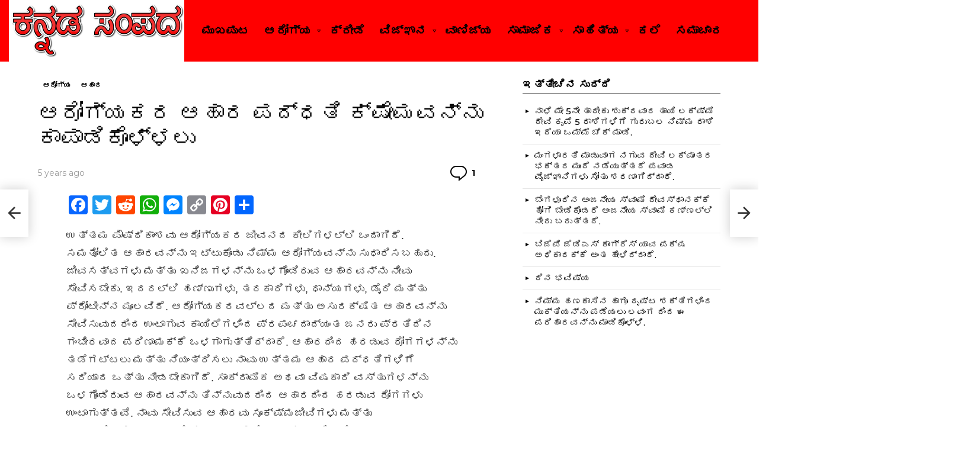

--- FILE ---
content_type: text/html; charset=UTF-8
request_url: https://kannadasampada.com/health/%E0%B2%86%E0%B2%B0%E0%B3%8B%E0%B2%97%E0%B3%8D%E0%B2%AF%E0%B2%95%E0%B2%B0-%E0%B2%86%E0%B2%B9%E0%B2%BE%E0%B2%B0-%E0%B2%AA%E0%B2%A6%E0%B3%8D%E0%B2%A7%E0%B2%A4%E0%B2%BF-%E0%B2%95%E0%B3%8D%E0%B2%B7%E0%B3%87%E0%B2%AE%E0%B2%B5%E0%B2%A8%E0%B3%8D%E0%B2%A8%E0%B3%81-%E0%B2%95%E0%B2%BE%E0%B2%AA%E0%B2%BE%E0%B2%A1%E0%B2%BF%E0%B2%95%E0%B3%8A%E0%B2%B3%E0%B3%8D%E0%B2%B3%E0%B2%B2%E0%B3%81/
body_size: 59027
content:
	<!DOCTYPE html>
<!--[if IE 8]>
<html class="no-js g1-off-outside lt-ie10 lt-ie9" id="ie8" lang="kn" prefix="og: https://ogp.me/ns#"><![endif]-->
<!--[if IE 9]>
<html class="no-js g1-off-outside lt-ie10" id="ie9" lang="kn" prefix="og: https://ogp.me/ns#"><![endif]-->
<!--[if !IE]><!-->
<html class="no-js g1-off-outside" lang="kn" prefix="og: https://ogp.me/ns#"><!--<![endif]-->
<head>
	<meta charset="UTF-8"/>
	<link rel="profile" href="http://gmpg.org/xfn/11"/>
	<link rel="pingback" href="https://kannadasampada.com/xmlrpc.php"/>

	
            <script data-no-defer="1" data-ezscrex="false" data-cfasync="false" data-pagespeed-no-defer>
                const ctPublicFunctions = {"_ajax_nonce":"12257e2bf9","_rest_nonce":"f05d2a3cc7","_ajax_url":"\/wp-admin\/admin-ajax.php","_rest_url":"https:\/\/kannadasampada.com\/wp-json\/","data__cookies_type":"none","data__ajax_type":"rest","text__wait_for_decoding":"Decoding the contact data, let us a few seconds to finish. Anti-Spam by CleanTalk.","cookiePrefix":""}
            </script>
        
            <script data-no-defer="1" data-ezscrex="false" data-cfasync="false" data-pagespeed-no-defer>
                const ctPublic = {"_ajax_nonce":"12257e2bf9","settings__forms__check_internal":"0","settings__forms__check_external":"0","settings__forms__search_test":"1","blog_home":"https:\/\/kannadasampada.com\/","pixel__setting":"3","pixel__enabled":true,"pixel__url":"https:\/\/moderate3.cleantalk.org\/pixel\/e608be643bbf049b91828904611d2d1e.gif","data__email_check_before_post":"1","data__cookies_type":"none","data__key_is_ok":false,"data__visible_fields_required":true,"data__to_local_storage":[]}
            </script>
        <script>                function apbct_attach_event_handler__backend(elem, event, callback) {                    if(typeof window.addEventListener === "function") elem.addEventListener(event, callback);                    else                                                elem.attachEvent(event, callback);                }                apbct_attach_event_handler__backend(document, 'DOMContentLoaded', function(){                    if (typeof apbctLocalStorage === "object" && ctPublic.data__key_is_ok) {                        apbctLocalStorage.set('ct_checkjs', 'f2c7670e57c0298b6d7958363d68b8c3c80bffbaf4773bfefd7f9f64525361a5', true );                    } else {                        console.log('APBCT ERROR: apbctLocalStorage object is not loaded.');                    }                  });    </script>
<meta name="viewport" content="initial-scale=1.0, minimum-scale=1.0, height=device-height, width=device-width" />
	<script>if (0 === window.location.hash.indexOf('#_=_')) { window.location.hash = ''; history.pushState('', document.title, window.location.pathname); window.location.reload(); }</script>
	
<!-- Search Engine Optimization by Rank Math PRO - https://rankmath.com/ -->
<title>ಆರೋಗ್ಯಕರ ಆಹಾರ ಪದ್ಧತಿ ಕ್ಷೇಮವನ್ನು ಕಾಪಾಡಿಕೊಳ್ಳಲು - ಕನ್ನಡ ಸಂಪದ</title>
<meta name="description" content="ಉತ್ತಮ ಪೌಷ್ಠಿಕಾಂಶವು ಆರೋಗ್ಯಕರ ಜೀವನದ ಕೀಲಿಗಳಲ್ಲಿ ಒಂದಾಗಿದೆ. ಸಮತೋಲಿತ ಆಹಾರವನ್ನು ಇಟ್ಟುಕೊಂಡು ನಿಮ್ಮ ಆರೋಗ್ಯವನ್ನು ಸುಧಾರಿಸಬಹುದು. ಜೀವಸತ್ವಗಳು ಮತ್ತು ಖನಿಜಗಳನ್ನು ಒಳಗೊಂಡಿರುವ ಆಹಾರವನ್ನು ನೀವು ಸೇವಿಸಬೇಕು. ಇದರಲ್ಲಿ ಹಣ್ಣುಗಳು, ತರಕಾರಿಗಳು, ಧಾನ್ಯಗಳು, ಡೈರಿ ಮತ್ತು ಪ್ರೋಟೀನ್‌ನ ಮೂಲವಿದೆ. ಆರೋಗ್ಯಕರವಲ್ಲದ ಮತ್ತು ಅಸುರಕ್ಷಿತ ಆಹಾರವನ್ನು ಸೇವಿಸುವುದರಿಂದ ಉಂಟಾಗುವ ಕಾಯಿಲೆಗಳಿಂದ ಪ್ರಪಂಚದಾದ್ಯಂತ ಜನರು ಪ್ರತಿದಿನ ಗಂಭೀರವಾದ ಪರಿಣಾಮಕ್ಕೆ ಒಳಗಾಗುತ್ತಿದ್ದಾರೆ. ಆಹಾರದಿಂದ ಹರಡುವ ರೋಗಗಳನ್ನು ತಡೆಗಟ್ಟಲು ಮತ್ತು ನಿಯಂತ್ರಿಸಲು ನಾವು ಉತ್ತಮ ಆಹಾರ ಪದ್ಧತಿಗಳಿಗೆ ಸರಿಯಾದ ಒತ್ತು ನೀಡಬೇಕಾಗಿದೆ. ಸಾಂಕ್ರಾಮಿಕ ಅಥವಾ ವಿಷಕಾರಿ ವಸ್ತುಗಳನ್ನು ಒಳಗೊಂಡಿರುವ ಆಹಾರವನ್ನು ತಿನ್ನುವುದರಿಂದ ಆಹಾರದಿಂದ ಹರಡುವ ರೋಗಗಳು ಉಂಟಾಗುತ್ತವೆ. ನಾವು ಸೇವಿಸುವ ಆಹಾರವು ಸೂಕ್ಷ್ಮಜೀವಿಗಳು ಮತ್ತು ರಾಸಾಯನಿಕಗಳಂತಹ ಮಾಲಿನ್ಯಕಾರಕಗಳಿಂದ ಮುಕ್ತವಾಗಿರಬೇಕು."/>
<meta name="robots" content="follow, index, max-snippet:-1, max-video-preview:-1, max-image-preview:large"/>
<link rel="canonical" href="https://kannadasampada.com/health/%e0%b2%86%e0%b2%b0%e0%b3%8b%e0%b2%97%e0%b3%8d%e0%b2%af%e0%b2%95%e0%b2%b0-%e0%b2%86%e0%b2%b9%e0%b2%be%e0%b2%b0-%e0%b2%aa%e0%b2%a6%e0%b3%8d%e0%b2%a7%e0%b2%a4%e0%b2%bf-%e0%b2%95%e0%b3%8d%e0%b2%b7%e0%b3%87%e0%b2%ae%e0%b2%b5%e0%b2%a8%e0%b3%8d%e0%b2%a8%e0%b3%81-%e0%b2%95%e0%b2%be%e0%b2%aa%e0%b2%be%e0%b2%a1%e0%b2%bf%e0%b2%95%e0%b3%8a%e0%b2%b3%e0%b3%8d%e0%b2%b3%e0%b2%b2%e0%b3%81/" />
<meta property="og:locale" content="kn_IN" />
<meta property="og:type" content="article" />
<meta property="og:title" content="ಆರೋಗ್ಯಕರ ಆಹಾರ ಪದ್ಧತಿ ಕ್ಷೇಮವನ್ನು ಕಾಪಾಡಿಕೊಳ್ಳಲು - ಕನ್ನಡ ಸಂಪದ" />
<meta property="og:description" content="ಉತ್ತಮ ಪೌಷ್ಠಿಕಾಂಶವು ಆರೋಗ್ಯಕರ ಜೀವನದ ಕೀಲಿಗಳಲ್ಲಿ ಒಂದಾಗಿದೆ. ಸಮತೋಲಿತ ಆಹಾರವನ್ನು ಇಟ್ಟುಕೊಂಡು ನಿಮ್ಮ ಆರೋಗ್ಯವನ್ನು ಸುಧಾರಿಸಬಹುದು. ಜೀವಸತ್ವಗಳು ಮತ್ತು ಖನಿಜಗಳನ್ನು ಒಳಗೊಂಡಿರುವ ಆಹಾರವನ್ನು ನೀವು ಸೇವಿಸಬೇಕು. ಇದರಲ್ಲಿ ಹಣ್ಣುಗಳು, ತರಕಾರಿಗಳು, ಧಾನ್ಯಗಳು, ಡೈರಿ ಮತ್ತು ಪ್ರೋಟೀನ್‌ನ ಮೂಲವಿದೆ. ಆರೋಗ್ಯಕರವಲ್ಲದ ಮತ್ತು ಅಸುರಕ್ಷಿತ ಆಹಾರವನ್ನು ಸೇವಿಸುವುದರಿಂದ ಉಂಟಾಗುವ ಕಾಯಿಲೆಗಳಿಂದ ಪ್ರಪಂಚದಾದ್ಯಂತ ಜನರು ಪ್ರತಿದಿನ ಗಂಭೀರವಾದ ಪರಿಣಾಮಕ್ಕೆ ಒಳಗಾಗುತ್ತಿದ್ದಾರೆ. ಆಹಾರದಿಂದ ಹರಡುವ ರೋಗಗಳನ್ನು ತಡೆಗಟ್ಟಲು ಮತ್ತು ನಿಯಂತ್ರಿಸಲು ನಾವು ಉತ್ತಮ ಆಹಾರ ಪದ್ಧತಿಗಳಿಗೆ ಸರಿಯಾದ ಒತ್ತು ನೀಡಬೇಕಾಗಿದೆ. ಸಾಂಕ್ರಾಮಿಕ ಅಥವಾ ವಿಷಕಾರಿ ವಸ್ತುಗಳನ್ನು ಒಳಗೊಂಡಿರುವ ಆಹಾರವನ್ನು ತಿನ್ನುವುದರಿಂದ ಆಹಾರದಿಂದ ಹರಡುವ ರೋಗಗಳು ಉಂಟಾಗುತ್ತವೆ. ನಾವು ಸೇವಿಸುವ ಆಹಾರವು ಸೂಕ್ಷ್ಮಜೀವಿಗಳು ಮತ್ತು ರಾಸಾಯನಿಕಗಳಂತಹ ಮಾಲಿನ್ಯಕಾರಕಗಳಿಂದ ಮುಕ್ತವಾಗಿರಬೇಕು." />
<meta property="og:url" content="https://kannadasampada.com/health/%e0%b2%86%e0%b2%b0%e0%b3%8b%e0%b2%97%e0%b3%8d%e0%b2%af%e0%b2%95%e0%b2%b0-%e0%b2%86%e0%b2%b9%e0%b2%be%e0%b2%b0-%e0%b2%aa%e0%b2%a6%e0%b3%8d%e0%b2%a7%e0%b2%a4%e0%b2%bf-%e0%b2%95%e0%b3%8d%e0%b2%b7%e0%b3%87%e0%b2%ae%e0%b2%b5%e0%b2%a8%e0%b3%8d%e0%b2%a8%e0%b3%81-%e0%b2%95%e0%b2%be%e0%b2%aa%e0%b2%be%e0%b2%a1%e0%b2%bf%e0%b2%95%e0%b3%8a%e0%b2%b3%e0%b3%8d%e0%b2%b3%e0%b2%b2%e0%b3%81/" />
<meta property="og:site_name" content="ಕನ್ನಡ ಸಂಪದ" />
<meta property="article:publisher" content="https://facebook.com/KannadaLegend" />
<meta property="article:tag" content="good food practices" />
<meta property="article:tag" content="healthy food for good health" />
<meta property="article:tag" content="healthy food practice" />
<meta property="article:tag" content="healthy food pratice for good life" />
<meta property="article:section" content="ಆರೋಗ್ಯ" />
<meta property="og:updated_time" content="2021-06-22T11:01:05+05:30" />
<meta property="og:image" content="https://kannadasampada.com/wp-content/uploads/2021/06/fruits-and-vegetables-for-healthy-life.jpg" />
<meta property="og:image:secure_url" content="https://kannadasampada.com/wp-content/uploads/2021/06/fruits-and-vegetables-for-healthy-life.jpg" />
<meta property="og:image:width" content="673" />
<meta property="og:image:height" content="448" />
<meta property="og:image:alt" content="ಚಳಿಗಾಲಕ್ಕೆ ಹೊಂದುವ ಹಣ್ಣುಗಳು" />
<meta property="og:image:type" content="image/jpeg" />
<meta property="article:published_time" content="2021-06-22T11:00:00+05:30" />
<meta property="article:modified_time" content="2021-06-22T11:01:05+05:30" />
<meta name="twitter:card" content="summary_large_image" />
<meta name="twitter:title" content="ಆರೋಗ್ಯಕರ ಆಹಾರ ಪದ್ಧತಿ ಕ್ಷೇಮವನ್ನು ಕಾಪಾಡಿಕೊಳ್ಳಲು - ಕನ್ನಡ ಸಂಪದ" />
<meta name="twitter:description" content="ಉತ್ತಮ ಪೌಷ್ಠಿಕಾಂಶವು ಆರೋಗ್ಯಕರ ಜೀವನದ ಕೀಲಿಗಳಲ್ಲಿ ಒಂದಾಗಿದೆ. ಸಮತೋಲಿತ ಆಹಾರವನ್ನು ಇಟ್ಟುಕೊಂಡು ನಿಮ್ಮ ಆರೋಗ್ಯವನ್ನು ಸುಧಾರಿಸಬಹುದು. ಜೀವಸತ್ವಗಳು ಮತ್ತು ಖನಿಜಗಳನ್ನು ಒಳಗೊಂಡಿರುವ ಆಹಾರವನ್ನು ನೀವು ಸೇವಿಸಬೇಕು. ಇದರಲ್ಲಿ ಹಣ್ಣುಗಳು, ತರಕಾರಿಗಳು, ಧಾನ್ಯಗಳು, ಡೈರಿ ಮತ್ತು ಪ್ರೋಟೀನ್‌ನ ಮೂಲವಿದೆ. ಆರೋಗ್ಯಕರವಲ್ಲದ ಮತ್ತು ಅಸುರಕ್ಷಿತ ಆಹಾರವನ್ನು ಸೇವಿಸುವುದರಿಂದ ಉಂಟಾಗುವ ಕಾಯಿಲೆಗಳಿಂದ ಪ್ರಪಂಚದಾದ್ಯಂತ ಜನರು ಪ್ರತಿದಿನ ಗಂಭೀರವಾದ ಪರಿಣಾಮಕ್ಕೆ ಒಳಗಾಗುತ್ತಿದ್ದಾರೆ. ಆಹಾರದಿಂದ ಹರಡುವ ರೋಗಗಳನ್ನು ತಡೆಗಟ್ಟಲು ಮತ್ತು ನಿಯಂತ್ರಿಸಲು ನಾವು ಉತ್ತಮ ಆಹಾರ ಪದ್ಧತಿಗಳಿಗೆ ಸರಿಯಾದ ಒತ್ತು ನೀಡಬೇಕಾಗಿದೆ. ಸಾಂಕ್ರಾಮಿಕ ಅಥವಾ ವಿಷಕಾರಿ ವಸ್ತುಗಳನ್ನು ಒಳಗೊಂಡಿರುವ ಆಹಾರವನ್ನು ತಿನ್ನುವುದರಿಂದ ಆಹಾರದಿಂದ ಹರಡುವ ರೋಗಗಳು ಉಂಟಾಗುತ್ತವೆ. ನಾವು ಸೇವಿಸುವ ಆಹಾರವು ಸೂಕ್ಷ್ಮಜೀವಿಗಳು ಮತ್ತು ರಾಸಾಯನಿಕಗಳಂತಹ ಮಾಲಿನ್ಯಕಾರಕಗಳಿಂದ ಮುಕ್ತವಾಗಿರಬೇಕು." />
<meta name="twitter:site" content="@KannadaSampada" />
<meta name="twitter:creator" content="@KannadaSampada" />
<meta name="twitter:image" content="https://kannadasampada.com/wp-content/uploads/2021/06/fruits-and-vegetables-for-healthy-life.jpg" />
<meta name="twitter:label1" content="Written by" />
<meta name="twitter:data1" content="Nischala" />
<meta name="twitter:label2" content="Time to read" />
<meta name="twitter:data2" content="Less than a minute" />
<!-- /Rank Math WordPress SEO plugin -->

<link rel='dns-prefetch' href='//static.addtoany.com' />
<link rel='dns-prefetch' href='//fonts.googleapis.com' />
<link rel='dns-prefetch' href='//www.googletagmanager.com' />
<link rel='dns-prefetch' href='//pagead2.googlesyndication.com' />
<link rel='preconnect' href='https://fonts.gstatic.com' />
<link rel="alternate" type="application/rss+xml" title="ಕನ್ನಡ ಸಂಪದ &raquo; Feed" href="https://kannadasampada.com/feed/" />
<link rel="alternate" type="application/rss+xml" title="ಕನ್ನಡ ಸಂಪದ &raquo; ಟಿಪ್ಪಣಿಗಳ Feed" href="https://kannadasampada.com/comments/feed/" />
<script id="wpp-js" src="https://kannadasampada.com/wp-content/plugins/wordpress-popular-posts/assets/js/wpp.min.js?ver=7.3.3" data-sampling="0" data-sampling-rate="100" data-api-url="https://kannadasampada.com/wp-json/wordpress-popular-posts" data-post-id="9345" data-token="f05d2a3cc7" data-lang="kn" data-debug="0" type="text/javascript"></script>
<link rel="alternate" type="application/rss+xml" title="ಕನ್ನಡ ಸಂಪದ &raquo; ಆರೋಗ್ಯಕರ ಆಹಾರ ಪದ್ಧತಿ ಕ್ಷೇಮವನ್ನು ಕಾಪಾಡಿಕೊಳ್ಳಲು ಟಿಪ್ಪಣಿಗಳ Feed" href="https://kannadasampada.com/health/%e0%b2%86%e0%b2%b0%e0%b3%8b%e0%b2%97%e0%b3%8d%e0%b2%af%e0%b2%95%e0%b2%b0-%e0%b2%86%e0%b2%b9%e0%b2%be%e0%b2%b0-%e0%b2%aa%e0%b2%a6%e0%b3%8d%e0%b2%a7%e0%b2%a4%e0%b2%bf-%e0%b2%95%e0%b3%8d%e0%b2%b7%e0%b3%87%e0%b2%ae%e0%b2%b5%e0%b2%a8%e0%b3%8d%e0%b2%a8%e0%b3%81-%e0%b2%95%e0%b2%be%e0%b2%aa%e0%b2%be%e0%b2%a1%e0%b2%bf%e0%b2%95%e0%b3%8a%e0%b2%b3%e0%b3%8d%e0%b2%b3%e0%b2%b2%e0%b3%81/feed/" />
<link rel="alternate" type="application/rss+xml" title="ಕನ್ನಡ ಸಂಪದ &raquo; Stories Feed" href="https://kannadasampada.com/web-stories/feed/"><style type="text/css">
img.wp-smiley,
img.emoji {
	display: inline !important;
	border: none !important;
	box-shadow: none !important;
	height: 1em !important;
	width: 1em !important;
	margin: 0 0.07em !important;
	vertical-align: -0.1em !important;
	background: none !important;
	padding: 0 !important;
}
</style>
	<style id='ce4wp-subscribe-style-inline-css' type='text/css'>
.wp-block-ce4wp-subscribe{max-width:840px;margin:0 auto}.wp-block-ce4wp-subscribe .title{margin-bottom:0}.wp-block-ce4wp-subscribe .subTitle{margin-top:0;font-size:0.8em}.wp-block-ce4wp-subscribe .disclaimer{margin-top:5px;font-size:0.8em}.wp-block-ce4wp-subscribe .disclaimer .disclaimer-label{margin-left:10px}.wp-block-ce4wp-subscribe .inputBlock{width:100%;margin-bottom:10px}.wp-block-ce4wp-subscribe .inputBlock input{width:100%}.wp-block-ce4wp-subscribe .inputBlock label{display:inline-block}.wp-block-ce4wp-subscribe .submit-button{margin-top:25px;display:block}.wp-block-ce4wp-subscribe .required-text{display:inline-block;margin:0;padding:0;margin-left:0.3em}.wp-block-ce4wp-subscribe .onSubmission{height:0;max-width:840px;margin:0 auto}.wp-block-ce4wp-subscribe .firstNameSummary .lastNameSummary{text-transform:capitalize}.wp-block-ce4wp-subscribe .ce4wp-inline-notification{display:flex;flex-direction:row;align-items:center;padding:13px 10px;width:100%;height:40px;border-style:solid;border-color:orange;border-width:1px;border-left-width:4px;border-radius:3px;background:rgba(255,133,15,0.1);flex:none;order:0;flex-grow:1;margin:0px 0px}.wp-block-ce4wp-subscribe .ce4wp-inline-warning-text{font-style:normal;font-weight:normal;font-size:16px;line-height:20px;display:flex;align-items:center;color:#571600;margin-left:9px}.wp-block-ce4wp-subscribe .ce4wp-inline-warning-icon{color:orange}.wp-block-ce4wp-subscribe .ce4wp-inline-warning-arrow{color:#571600;margin-left:auto}.wp-block-ce4wp-subscribe .ce4wp-banner-clickable{cursor:pointer}.ce4wp-link{cursor:pointer}

.no-flex{display:block}.sub-header{margin-bottom:1em}


</style>
<style id='rank-math-toc-block-style-inline-css' type='text/css'>
.wp-block-rank-math-toc-block nav ol{counter-reset:item}.wp-block-rank-math-toc-block nav ol li{display:block}.wp-block-rank-math-toc-block nav ol li:before{content:counters(item, ".") ". ";counter-increment:item}

</style>
<link rel='stylesheet' id='classic-theme-styles-css' href='https://kannadasampada.com/wp-includes/css/classic-themes.min.css?ver=1' type='text/css' media='all' />
<style id='global-styles-inline-css' type='text/css'>
body{--wp--preset--color--black: #000000;--wp--preset--color--cyan-bluish-gray: #abb8c3;--wp--preset--color--white: #ffffff;--wp--preset--color--pale-pink: #f78da7;--wp--preset--color--vivid-red: #cf2e2e;--wp--preset--color--luminous-vivid-orange: #ff6900;--wp--preset--color--luminous-vivid-amber: #fcb900;--wp--preset--color--light-green-cyan: #7bdcb5;--wp--preset--color--vivid-green-cyan: #00d084;--wp--preset--color--pale-cyan-blue: #8ed1fc;--wp--preset--color--vivid-cyan-blue: #0693e3;--wp--preset--color--vivid-purple: #9b51e0;--wp--preset--gradient--vivid-cyan-blue-to-vivid-purple: linear-gradient(135deg,rgba(6,147,227,1) 0%,rgb(155,81,224) 100%);--wp--preset--gradient--light-green-cyan-to-vivid-green-cyan: linear-gradient(135deg,rgb(122,220,180) 0%,rgb(0,208,130) 100%);--wp--preset--gradient--luminous-vivid-amber-to-luminous-vivid-orange: linear-gradient(135deg,rgba(252,185,0,1) 0%,rgba(255,105,0,1) 100%);--wp--preset--gradient--luminous-vivid-orange-to-vivid-red: linear-gradient(135deg,rgba(255,105,0,1) 0%,rgb(207,46,46) 100%);--wp--preset--gradient--very-light-gray-to-cyan-bluish-gray: linear-gradient(135deg,rgb(238,238,238) 0%,rgb(169,184,195) 100%);--wp--preset--gradient--cool-to-warm-spectrum: linear-gradient(135deg,rgb(74,234,220) 0%,rgb(151,120,209) 20%,rgb(207,42,186) 40%,rgb(238,44,130) 60%,rgb(251,105,98) 80%,rgb(254,248,76) 100%);--wp--preset--gradient--blush-light-purple: linear-gradient(135deg,rgb(255,206,236) 0%,rgb(152,150,240) 100%);--wp--preset--gradient--blush-bordeaux: linear-gradient(135deg,rgb(254,205,165) 0%,rgb(254,45,45) 50%,rgb(107,0,62) 100%);--wp--preset--gradient--luminous-dusk: linear-gradient(135deg,rgb(255,203,112) 0%,rgb(199,81,192) 50%,rgb(65,88,208) 100%);--wp--preset--gradient--pale-ocean: linear-gradient(135deg,rgb(255,245,203) 0%,rgb(182,227,212) 50%,rgb(51,167,181) 100%);--wp--preset--gradient--electric-grass: linear-gradient(135deg,rgb(202,248,128) 0%,rgb(113,206,126) 100%);--wp--preset--gradient--midnight: linear-gradient(135deg,rgb(2,3,129) 0%,rgb(40,116,252) 100%);--wp--preset--duotone--dark-grayscale: url('#wp-duotone-dark-grayscale');--wp--preset--duotone--grayscale: url('#wp-duotone-grayscale');--wp--preset--duotone--purple-yellow: url('#wp-duotone-purple-yellow');--wp--preset--duotone--blue-red: url('#wp-duotone-blue-red');--wp--preset--duotone--midnight: url('#wp-duotone-midnight');--wp--preset--duotone--magenta-yellow: url('#wp-duotone-magenta-yellow');--wp--preset--duotone--purple-green: url('#wp-duotone-purple-green');--wp--preset--duotone--blue-orange: url('#wp-duotone-blue-orange');--wp--preset--font-size--small: 13px;--wp--preset--font-size--medium: 20px;--wp--preset--font-size--large: 36px;--wp--preset--font-size--x-large: 42px;--wp--preset--spacing--20: 0.44rem;--wp--preset--spacing--30: 0.67rem;--wp--preset--spacing--40: 1rem;--wp--preset--spacing--50: 1.5rem;--wp--preset--spacing--60: 2.25rem;--wp--preset--spacing--70: 3.38rem;--wp--preset--spacing--80: 5.06rem;}:where(.is-layout-flex){gap: 0.5em;}body .is-layout-flow > .alignleft{float: left;margin-inline-start: 0;margin-inline-end: 2em;}body .is-layout-flow > .alignright{float: right;margin-inline-start: 2em;margin-inline-end: 0;}body .is-layout-flow > .aligncenter{margin-left: auto !important;margin-right: auto !important;}body .is-layout-constrained > .alignleft{float: left;margin-inline-start: 0;margin-inline-end: 2em;}body .is-layout-constrained > .alignright{float: right;margin-inline-start: 2em;margin-inline-end: 0;}body .is-layout-constrained > .aligncenter{margin-left: auto !important;margin-right: auto !important;}body .is-layout-constrained > :where(:not(.alignleft):not(.alignright):not(.alignfull)){max-width: var(--wp--style--global--content-size);margin-left: auto !important;margin-right: auto !important;}body .is-layout-constrained > .alignwide{max-width: var(--wp--style--global--wide-size);}body .is-layout-flex{display: flex;}body .is-layout-flex{flex-wrap: wrap;align-items: center;}body .is-layout-flex > *{margin: 0;}:where(.wp-block-columns.is-layout-flex){gap: 2em;}.has-black-color{color: var(--wp--preset--color--black) !important;}.has-cyan-bluish-gray-color{color: var(--wp--preset--color--cyan-bluish-gray) !important;}.has-white-color{color: var(--wp--preset--color--white) !important;}.has-pale-pink-color{color: var(--wp--preset--color--pale-pink) !important;}.has-vivid-red-color{color: var(--wp--preset--color--vivid-red) !important;}.has-luminous-vivid-orange-color{color: var(--wp--preset--color--luminous-vivid-orange) !important;}.has-luminous-vivid-amber-color{color: var(--wp--preset--color--luminous-vivid-amber) !important;}.has-light-green-cyan-color{color: var(--wp--preset--color--light-green-cyan) !important;}.has-vivid-green-cyan-color{color: var(--wp--preset--color--vivid-green-cyan) !important;}.has-pale-cyan-blue-color{color: var(--wp--preset--color--pale-cyan-blue) !important;}.has-vivid-cyan-blue-color{color: var(--wp--preset--color--vivid-cyan-blue) !important;}.has-vivid-purple-color{color: var(--wp--preset--color--vivid-purple) !important;}.has-black-background-color{background-color: var(--wp--preset--color--black) !important;}.has-cyan-bluish-gray-background-color{background-color: var(--wp--preset--color--cyan-bluish-gray) !important;}.has-white-background-color{background-color: var(--wp--preset--color--white) !important;}.has-pale-pink-background-color{background-color: var(--wp--preset--color--pale-pink) !important;}.has-vivid-red-background-color{background-color: var(--wp--preset--color--vivid-red) !important;}.has-luminous-vivid-orange-background-color{background-color: var(--wp--preset--color--luminous-vivid-orange) !important;}.has-luminous-vivid-amber-background-color{background-color: var(--wp--preset--color--luminous-vivid-amber) !important;}.has-light-green-cyan-background-color{background-color: var(--wp--preset--color--light-green-cyan) !important;}.has-vivid-green-cyan-background-color{background-color: var(--wp--preset--color--vivid-green-cyan) !important;}.has-pale-cyan-blue-background-color{background-color: var(--wp--preset--color--pale-cyan-blue) !important;}.has-vivid-cyan-blue-background-color{background-color: var(--wp--preset--color--vivid-cyan-blue) !important;}.has-vivid-purple-background-color{background-color: var(--wp--preset--color--vivid-purple) !important;}.has-black-border-color{border-color: var(--wp--preset--color--black) !important;}.has-cyan-bluish-gray-border-color{border-color: var(--wp--preset--color--cyan-bluish-gray) !important;}.has-white-border-color{border-color: var(--wp--preset--color--white) !important;}.has-pale-pink-border-color{border-color: var(--wp--preset--color--pale-pink) !important;}.has-vivid-red-border-color{border-color: var(--wp--preset--color--vivid-red) !important;}.has-luminous-vivid-orange-border-color{border-color: var(--wp--preset--color--luminous-vivid-orange) !important;}.has-luminous-vivid-amber-border-color{border-color: var(--wp--preset--color--luminous-vivid-amber) !important;}.has-light-green-cyan-border-color{border-color: var(--wp--preset--color--light-green-cyan) !important;}.has-vivid-green-cyan-border-color{border-color: var(--wp--preset--color--vivid-green-cyan) !important;}.has-pale-cyan-blue-border-color{border-color: var(--wp--preset--color--pale-cyan-blue) !important;}.has-vivid-cyan-blue-border-color{border-color: var(--wp--preset--color--vivid-cyan-blue) !important;}.has-vivid-purple-border-color{border-color: var(--wp--preset--color--vivid-purple) !important;}.has-vivid-cyan-blue-to-vivid-purple-gradient-background{background: var(--wp--preset--gradient--vivid-cyan-blue-to-vivid-purple) !important;}.has-light-green-cyan-to-vivid-green-cyan-gradient-background{background: var(--wp--preset--gradient--light-green-cyan-to-vivid-green-cyan) !important;}.has-luminous-vivid-amber-to-luminous-vivid-orange-gradient-background{background: var(--wp--preset--gradient--luminous-vivid-amber-to-luminous-vivid-orange) !important;}.has-luminous-vivid-orange-to-vivid-red-gradient-background{background: var(--wp--preset--gradient--luminous-vivid-orange-to-vivid-red) !important;}.has-very-light-gray-to-cyan-bluish-gray-gradient-background{background: var(--wp--preset--gradient--very-light-gray-to-cyan-bluish-gray) !important;}.has-cool-to-warm-spectrum-gradient-background{background: var(--wp--preset--gradient--cool-to-warm-spectrum) !important;}.has-blush-light-purple-gradient-background{background: var(--wp--preset--gradient--blush-light-purple) !important;}.has-blush-bordeaux-gradient-background{background: var(--wp--preset--gradient--blush-bordeaux) !important;}.has-luminous-dusk-gradient-background{background: var(--wp--preset--gradient--luminous-dusk) !important;}.has-pale-ocean-gradient-background{background: var(--wp--preset--gradient--pale-ocean) !important;}.has-electric-grass-gradient-background{background: var(--wp--preset--gradient--electric-grass) !important;}.has-midnight-gradient-background{background: var(--wp--preset--gradient--midnight) !important;}.has-small-font-size{font-size: var(--wp--preset--font-size--small) !important;}.has-medium-font-size{font-size: var(--wp--preset--font-size--medium) !important;}.has-large-font-size{font-size: var(--wp--preset--font-size--large) !important;}.has-x-large-font-size{font-size: var(--wp--preset--font-size--x-large) !important;}
.wp-block-navigation a:where(:not(.wp-element-button)){color: inherit;}
:where(.wp-block-columns.is-layout-flex){gap: 2em;}
.wp-block-pullquote{font-size: 1.5em;line-height: 1.6;}
</style>
<link rel='stylesheet' id='adace-style-css' href='https://kannadasampada.com/wp-content/plugins/ad-ace/assets/css/style.min.css?ver=1.3.27' type='text/css' media='all' />
<link rel='stylesheet' id='shoppable-images-css-css' href='https://kannadasampada.com/wp-content/plugins/ad-ace/assets/css/shoppable-images-front.min.css?ver=1.3.27' type='text/css' media='all' />
<link rel='stylesheet' id='ct_public_css-css' href='https://kannadasampada.com/wp-content/plugins/cleantalk-spam-protect/css/cleantalk-public.min.css?ver=6.5' type='text/css' media='all' />
<link rel='stylesheet' id='cace-all-css' href='https://kannadasampada.com/wp-content/plugins/comment-ace/assets/css/all.min.css?ver=1.0.7' type='text/css' media='all' />
<link rel='stylesheet' id='contact-form-7-css' href='https://kannadasampada.com/wp-content/plugins/contact-form-7/includes/css/styles.css?ver=5.7.7' type='text/css' media='all' />
<link rel='stylesheet' id='mace-lazy-load-youtube-css' href='https://kannadasampada.com/wp-content/plugins/media-ace/includes/lazy-load/assets/css/youtube.min.css?ver=1.4.12' type='text/css' media='all' />
<link rel='stylesheet' id='mace-gallery-css' href='https://kannadasampada.com/wp-content/plugins/media-ace/includes/gallery/css/gallery.min.css?ver=6.1.9' type='text/css' media='all' />
<link rel='stylesheet' id='jquery-magnific-popup-css' href='https://kannadasampada.com/wp-content/plugins/snax/assets/js/jquery.magnific-popup/magnific-popup.css?ver=6.1.9' type='text/css' media='all' />
<link rel='stylesheet' id='snax-css' href='https://kannadasampada.com/wp-content/plugins/snax/css/snax.min.css?ver=1.93' type='text/css' media='all' />
<link rel='stylesheet' id='wyr-main-css' href='https://kannadasampada.com/wp-content/plugins/whats-your-reaction/css/main.min.css?ver=1.3.19' type='text/css' media='all' />
<link rel='stylesheet' id='wordpress-popular-posts-css-css' href='https://kannadasampada.com/wp-content/plugins/wordpress-popular-posts/assets/css/wpp.css?ver=7.3.3' type='text/css' media='all' />
<link rel='stylesheet' id='g1-main-css' href='https://kannadasampada.com/wp-content/themes/bimber/css/9.2.5/styles/news/all-light.min.css?ver=9.2.5' type='text/css' media='all' />
<link rel='stylesheet' id='bimber-single-css' href='https://kannadasampada.com/wp-content/themes/bimber/css/9.2.5/styles/news/single-light.min.css?ver=9.2.5' type='text/css' media='all' />
<link rel='stylesheet' id='bimber-comments-css' href='https://kannadasampada.com/wp-content/themes/bimber/css/9.2.5/styles/news/comments-light.min.css?ver=9.2.5' type='text/css' media='all' />
<link rel='stylesheet' id='bimber-google-fonts-css' href='//fonts.googleapis.com/css?family=Montserrat%3A400%2C500%2C700&#038;subset=latin%2Clatin-ext&#038;display=swap&#038;ver=9.2.5' type='text/css' media='all' />
<link rel='stylesheet' id='bimber-dynamic-style-css' href='https://kannadasampada.com/wp-content/uploads/dynamic-style-1685650629.css' type='text/css' media='all' />
<link rel='stylesheet' id='cace-form-css' href='https://kannadasampada.com/wp-content/plugins/comment-ace/assets/css/form.min.css?ver=1.0.7' type='text/css' media='all' />
<link rel='stylesheet' id='addtoany-css' href='https://kannadasampada.com/wp-content/plugins/add-to-any/addtoany.min.css?ver=1.16' type='text/css' media='all' />
<style id='addtoany-inline-css' type='text/css'>
@media screen and (max-width:980px){
.a2a_floating_style.a2a_vertical_style{display:none;}
}
</style>
<link rel='stylesheet' id='bimber-snax-extra-css' href='https://kannadasampada.com/wp-content/themes/bimber/css/9.2.5/styles/news/snax-extra-light.min.css?ver=9.2.5' type='text/css' media='all' />
<link rel='stylesheet' id='bimber-vc-css' href='https://kannadasampada.com/wp-content/themes/bimber/css/9.2.5/styles/news/vc-light.min.css?ver=9.2.5' type='text/css' media='all' />
<link rel='stylesheet' id='bimber-mashshare-css' href='https://kannadasampada.com/wp-content/themes/bimber/css/9.2.5/styles/news/mashshare-light.min.css?ver=9.2.5' type='text/css' media='all' />
<link rel='stylesheet' id='wpgdprc-front-css-css' href='https://kannadasampada.com/wp-content/plugins/wp-gdpr-compliance/Assets/css/front.css?ver=1706559297' type='text/css' media='all' />
<style id='wpgdprc-front-css-inline-css' type='text/css'>
:root{--wp-gdpr--bar--background-color: #000000;--wp-gdpr--bar--color: #ffffff;--wp-gdpr--button--background-color: #ffffff;--wp-gdpr--button--background-color--darken: #d8d8d8;--wp-gdpr--button--color: #ffffff;}
</style>
<script type='text/javascript' src='https://kannadasampada.com/wp-includes/js/jquery/jquery.min.js?ver=3.6.1' id='jquery-core-js'></script>
<script type='text/javascript' src='https://kannadasampada.com/wp-includes/js/jquery/jquery-migrate.min.js?ver=3.3.2' id='jquery-migrate-js'></script>
<script type='text/javascript' src='https://kannadasampada.com/wp-content/plugins/ad-ace/assets/js/slot-slideup.js?ver=1.3.27' id='adace-slot-slideup-js'></script>
<script type='text/javascript' src='https://kannadasampada.com/wp-content/plugins/ad-ace/includes/shoppable-images/assets/js/shoppable-images-front.js?ver=1.3.27' id='shoppable-images-js-js'></script>
<script type='text/javascript' src='https://kannadasampada.com/wp-content/plugins/ad-ace/assets/js/coupons.js?ver=1.3.27' id='adace-coupons-js'></script>
<script type='text/javascript' id='addtoany-core-js-before'>
window.a2a_config=window.a2a_config||{};a2a_config.callbacks=[];a2a_config.overlays=[];a2a_config.templates={};a2a_localize = {
	Share: "Share",
	Save: "Save",
	Subscribe: "Subscribe",
	Email: "Email",
	Bookmark: "Bookmark",
	ShowAll: "Show all",
	ShowLess: "Show less",
	FindServices: "Find service(s)",
	FindAnyServiceToAddTo: "Instantly find any service to add to",
	PoweredBy: "Powered by",
	ShareViaEmail: "Share via email",
	SubscribeViaEmail: "Subscribe via email",
	BookmarkInYourBrowser: "Bookmark in your browser",
	BookmarkInstructions: "Press Ctrl+D or \u2318+D to bookmark this page",
	AddToYourFavorites: "Add to your favorites",
	SendFromWebOrProgram: "Send from any email address or email program",
	EmailProgram: "Email program",
	More: "More&#8230;",
	ThanksForSharing: "Thanks for sharing!",
	ThanksForFollowing: "Thanks for following!"
};

a2a_config.callbacks.push({ready: function(){var d=document;function a(){var c,e=d.createElement("div");e.innerHTML="<div class=\"a2a_kit a2a_kit_size_32 a2a_floating_style a2a_vertical_style\" data-a2a-scroll-show=\"100\" style=\"margin-left:-64px;top:100px;background-color:transparent;\"><a class=\"a2a_button_facebook\"><\/a><a class=\"a2a_button_twitter\"><\/a><a class=\"a2a_button_reddit\"><\/a><a class=\"a2a_button_whatsapp\"><\/a><a class=\"a2a_button_facebook_messenger\"><\/a><a class=\"a2a_button_copy_link\"><\/a><a class=\"a2a_button_pinterest\"><\/a><a class=\"a2a_dd addtoany_share_save addtoany_share\" href=\"https:\/\/www.addtoany.com\/share\"><\/a><\/div>";c=d.querySelector("main, [role=\"main\"], article, .status-publish");if(c)c.appendChild(e.firstChild);a2a.init("page");}if("loading"!==d.readyState)a();else d.addEventListener("DOMContentLoaded",a,false);}});
</script>
<script type='text/javascript' async src='https://static.addtoany.com/menu/page.js' id='addtoany-core-js'></script>
<script type='text/javascript' async src='https://kannadasampada.com/wp-content/plugins/add-to-any/addtoany.min.js?ver=1.1' id='addtoany-jquery-js'></script>
<script type='text/javascript' data-pagespeed-no-defer src='https://kannadasampada.com/wp-content/plugins/cleantalk-spam-protect/js/apbct-public-bundle.min.js?ver=6.5' id='ct_public_functions-js'></script>
<script type='text/javascript' src='https://kannadasampada.com/wp-content/themes/bimber/js/modernizr/modernizr-custom.min.js?ver=3.3.0' id='modernizr-js'></script>
<script type='text/javascript' id='commentace-core-js-extra'>
/* <![CDATA[ */
var commentace = {"ajax_url":"https:\/\/kannadasampada.com\/wp-admin\/admin-ajax.php","nonce":"41acef4dd1","in_debug_mode":"","user_logged_in":"","login_url":"https:\/\/kannadasampada.com\/wp-login.php?snax_login_popup=on","number_format":{"decimals":0,"dec_point":".","thousands_sep":","},"i18n":{"remove":"Remove","login_required":"You must be logged in to perform that action","copied_to_clipboard":"Copied to your clipboard"}};
/* ]]> */
</script>
<script type='text/javascript' src='https://kannadasampada.com/wp-content/plugins/comment-ace/assets/js/core.js?ver=1.0.7' id='commentace-core-js'></script>
<script type='text/javascript' src='https://kannadasampada.com/wp-content/plugins/comment-ace/assets/js/comments.js?ver=1.0.7' id='commentace-comments-js'></script>
<script type='text/javascript' id='wpgdprc-front-js-js-extra'>
/* <![CDATA[ */
var wpgdprcFront = {"ajaxUrl":"https:\/\/kannadasampada.com\/wp-admin\/admin-ajax.php","ajaxNonce":"2329590418","ajaxArg":"security","pluginPrefix":"wpgdprc","blogId":"1","isMultiSite":"","locale":"kn","showSignUpModal":"","showFormModal":"","cookieName":"wpgdprc-consent","consentVersion":"","path":"\/","prefix":"wpgdprc"};
/* ]]> */
</script>
<script type='text/javascript' src='https://kannadasampada.com/wp-content/plugins/wp-gdpr-compliance/Assets/js/front.min.js?ver=1706559297' id='wpgdprc-front-js-js'></script>
<link rel="https://api.w.org/" href="https://kannadasampada.com/wp-json/" /><link rel="alternate" type="application/json" href="https://kannadasampada.com/wp-json/wp/v2/posts/9345" /><link rel="EditURI" type="application/rsd+xml" title="RSD" href="https://kannadasampada.com/xmlrpc.php?rsd" />
<link rel="wlwmanifest" type="application/wlwmanifest+xml" href="https://kannadasampada.com/wp-includes/wlwmanifest.xml" />
<link rel='shortlink' href='https://kannadasampada.com/?p=9345' />
<link rel="alternate" type="application/json+oembed" href="https://kannadasampada.com/wp-json/oembed/1.0/embed?url=https%3A%2F%2Fkannadasampada.com%2Fhealth%2F%25e0%25b2%2586%25e0%25b2%25b0%25e0%25b3%258b%25e0%25b2%2597%25e0%25b3%258d%25e0%25b2%25af%25e0%25b2%2595%25e0%25b2%25b0-%25e0%25b2%2586%25e0%25b2%25b9%25e0%25b2%25be%25e0%25b2%25b0-%25e0%25b2%25aa%25e0%25b2%25a6%25e0%25b3%258d%25e0%25b2%25a7%25e0%25b2%25a4%25e0%25b2%25bf-%25e0%25b2%2595%25e0%25b3%258d%25e0%25b2%25b7%25e0%25b3%2587%25e0%25b2%25ae%25e0%25b2%25b5%25e0%25b2%25a8%25e0%25b3%258d%25e0%25b2%25a8%25e0%25b3%2581-%25e0%25b2%2595%25e0%25b2%25be%25e0%25b2%25aa%25e0%25b2%25be%25e0%25b2%25a1%25e0%25b2%25bf%25e0%25b2%2595%25e0%25b3%258a%25e0%25b2%25b3%25e0%25b3%258d%25e0%25b2%25b3%25e0%25b2%25b2%25e0%25b3%2581%2F" />
<link rel="alternate" type="text/xml+oembed" href="https://kannadasampada.com/wp-json/oembed/1.0/embed?url=https%3A%2F%2Fkannadasampada.com%2Fhealth%2F%25e0%25b2%2586%25e0%25b2%25b0%25e0%25b3%258b%25e0%25b2%2597%25e0%25b3%258d%25e0%25b2%25af%25e0%25b2%2595%25e0%25b2%25b0-%25e0%25b2%2586%25e0%25b2%25b9%25e0%25b2%25be%25e0%25b2%25b0-%25e0%25b2%25aa%25e0%25b2%25a6%25e0%25b3%258d%25e0%25b2%25a7%25e0%25b2%25a4%25e0%25b2%25bf-%25e0%25b2%2595%25e0%25b3%258d%25e0%25b2%25b7%25e0%25b3%2587%25e0%25b2%25ae%25e0%25b2%25b5%25e0%25b2%25a8%25e0%25b3%258d%25e0%25b2%25a8%25e0%25b3%2581-%25e0%25b2%2595%25e0%25b2%25be%25e0%25b2%25aa%25e0%25b2%25be%25e0%25b2%25a1%25e0%25b2%25bf%25e0%25b2%2595%25e0%25b3%258a%25e0%25b2%25b3%25e0%25b3%258d%25e0%25b2%25b3%25e0%25b2%25b2%25e0%25b3%2581%2F&#038;format=xml" />
<link rel="preload" href="https://kannadasampada.com/wp-content/plugins/g1-socials/css/iconfont/fonts/g1-socials.woff" as="font" type="font/woff" crossorigin="anonymous"><meta name="generator" content="Site Kit by Google 1.170.0" />	<style>
		.lazyload, .lazyloading {
			opacity: 0;
		}
		.lazyloaded {
			opacity: 1;
		}
		.lazyload,
		.lazyloading,
		.lazyloaded {
			transition: opacity 0.175s ease-in-out;
		}

		iframe.lazyloading {
			opacity: 1;
			transition: opacity 0.375s ease-in-out;
			background: #f2f2f2 no-repeat center;
		}
		iframe.lazyloaded {
			opacity: 1;
		}
	</style>
			<link rel="manifest" href="https://kannadasampada.com/wp-json/wp/v2/web-app-manifest">
		<meta name="theme-color" content="#fff">
						<meta name="apple-mobile-web-app-capable" content="yes">
				<meta name="mobile-web-app-capable" content="yes">

				<link rel="apple-touch-startup-image" href="https://kannadasampada.com/wp-content/uploads/2023/03/cropped-Icon-1-192x192.png">

				<meta name="apple-mobile-web-app-title" content="ಕನ್ನಡ ಸಂಪದ">
		<meta name="application-name" content="ಕನ್ನಡ ಸಂಪದ">
		<link rel="preload" href="https://kannadasampada.com/wp-content/plugins/snax/css/snaxicon/fonts/snaxicon.woff" as="font" type="font/woff" crossorigin="anonymous">            <style id="wpp-loading-animation-styles">@-webkit-keyframes bgslide{from{background-position-x:0}to{background-position-x:-200%}}@keyframes bgslide{from{background-position-x:0}to{background-position-x:-200%}}.wpp-widget-block-placeholder,.wpp-shortcode-placeholder{margin:0 auto;width:60px;height:3px;background:#dd3737;background:linear-gradient(90deg,#dd3737 0%,#571313 10%,#dd3737 100%);background-size:200% auto;border-radius:3px;-webkit-animation:bgslide 1s infinite linear;animation:bgslide 1s infinite linear}</style>
            	<style>
	@font-face {
		font-family: "bimber";
					src:url("https://kannadasampada.com/wp-content/themes/bimber/css/9.2.5/bunchy/fonts/bimber.eot");
			src:url("https://kannadasampada.com/wp-content/themes/bimber/css/9.2.5/bunchy/fonts/bimber.eot?#iefix") format("embedded-opentype"),
			url("https://kannadasampada.com/wp-content/themes/bimber/css/9.2.5/bunchy/fonts/bimber.woff") format("woff"),
			url("https://kannadasampada.com/wp-content/themes/bimber/css/9.2.5/bunchy/fonts/bimber.ttf") format("truetype"),
			url("https://kannadasampada.com/wp-content/themes/bimber/css/9.2.5/bunchy/fonts/bimber.svg#bimber") format("svg");
						font-weight: normal;
		font-style: normal;
		font-display: block;
	}
	</style>
	<!-- Global site tag (gtag.js) - Google Analytics -->
<script async src="https://www.googletagmanager.com/gtag/js?id=G-PM87Y5LQ6T"></script>
<script>
  window.dataLayer = window.dataLayer || [];
  function gtag(){dataLayer.push(arguments);}
  gtag('js', new Date());

  gtag('config', 'G-PM87Y5LQ6T');
</script>


<script async src="https://pagead2.googlesyndication.com/pagead/js/adsbygoogle.js?client=ca-pub-5068772460767843"
     crossorigin="anonymous"></script>
<script async custom-element="amp-auto-ads"
        src="https://cdn.ampproject.org/v0/amp-auto-ads-0.1.js">
</script>
<meta name="facebook-domain-verification" content="zbbzh3k4jspyvldpui4jrpuw90gb5q" />

<!-- Foremedia Advertiser tag-->
<script type="text/javascript" async src="https://platform.foremedia.net/code/19311/analytics"></script>
<meta name="theme-color" content="#ff1b00" />

<!-- Google AdSense meta tags added by Site Kit -->
<meta name="google-adsense-platform-account" content="ca-host-pub-2644536267352236">
<meta name="google-adsense-platform-domain" content="sitekit.withgoogle.com">
<!-- End Google AdSense meta tags added by Site Kit -->
<meta name="generator" content="Elementor 3.23.4; features: additional_custom_breakpoints, e_lazyload; settings: css_print_method-external, google_font-enabled, font_display-auto">


<script type="application/ld+json" class="saswp-schema-markup-output">
[{"@context":"https:\/\/schema.org\/","@graph":[{"@context":"https:\/\/schema.org\/","@type":"SiteNavigationElement","@id":"https:\/\/kannadasampada.com\/#%e0%b2%ae%e0%b3%81%e0%b2%96%e0%b2%aa%e0%b3%81%e0%b2%9f","name":"\u0cae\u0cc1\u0c96\u0caa\u0cc1\u0c9f","url":"https:\/\/kannadasampada.com"},{"@context":"https:\/\/schema.org\/","@type":"SiteNavigationElement","@id":"https:\/\/kannadasampada.com\/#%e0%b2%86%e0%b2%b0%e0%b3%8b%e0%b2%97%e0%b3%8d%e0%b2%af","name":"\u0c86\u0cb0\u0ccb\u0c97\u0ccd\u0caf","url":"https:\/\/kannadasampada.com\/health\/"},{"@context":"https:\/\/schema.org\/","@type":"SiteNavigationElement","@id":"https:\/\/kannadasampada.com\/#%e0%b2%86%e0%b2%b9%e0%b2%be%e0%b2%b0","name":"\u0c86\u0cb9\u0cbe\u0cb0","url":"https:\/\/kannadasampada.com\/food\/"},{"@context":"https:\/\/schema.org\/","@type":"SiteNavigationElement","@id":"https:\/\/kannadasampada.com\/#%e0%b2%95%e0%b3%8d%e0%b2%b0%e0%b3%80%e0%b2%a1%e0%b3%86","name":"\u0c95\u0ccd\u0cb0\u0cc0\u0ca1\u0cc6","url":"https:\/\/kannadasampada.com\/sports\/"},{"@context":"https:\/\/schema.org\/","@type":"SiteNavigationElement","@id":"https:\/\/kannadasampada.com\/#%e0%b2%b5%e0%b2%bf%e0%b2%9c%e0%b3%8d%e0%b2%9e%e0%b2%be%e0%b2%a8","name":"\u0cb5\u0cbf\u0c9c\u0ccd\u0c9e\u0cbe\u0ca8","url":"https:\/\/kannadasampada.com\/sciencce\/"},{"@context":"https:\/\/schema.org\/","@type":"SiteNavigationElement","@id":"https:\/\/kannadasampada.com\/#%e0%b2%a4%e0%b2%82%e0%b2%a4%e0%b3%8d%e0%b2%b0%e0%b2%9c%e0%b3%8d%e0%b2%9e%e0%b2%be%e0%b2%a8","name":"\u0ca4\u0c82\u0ca4\u0ccd\u0cb0\u0c9c\u0ccd\u0c9e\u0cbe\u0ca8","url":"https:\/\/kannadasampada.com\/sciencce\/technology\/"},{"@context":"https:\/\/schema.org\/","@type":"SiteNavigationElement","@id":"https:\/\/kannadasampada.com\/#%e0%b2%95%e0%b3%83%e0%b2%b7%e0%b2%bf","name":"\u0c95\u0cc3\u0cb7\u0cbf","url":"https:\/\/kannadasampada.com\/agriculture\/"},{"@context":"https:\/\/schema.org\/","@type":"SiteNavigationElement","@id":"https:\/\/kannadasampada.com\/#%e0%b2%b5%e0%b2%be%e0%b2%a3%e0%b2%bf%e0%b2%9c%e0%b3%8d%e0%b2%af","name":"\u0cb5\u0cbe\u0ca3\u0cbf\u0c9c\u0ccd\u0caf","url":"https:\/\/kannadasampada.com\/business\/"},{"@context":"https:\/\/schema.org\/","@type":"SiteNavigationElement","@id":"https:\/\/kannadasampada.com\/#%e0%b2%b8%e0%b2%82%e0%b2%b8%e0%b3%8d%e0%b2%95%e0%b3%83%e0%b2%a4%e0%b2%bf","name":"\u0cb8\u0c82\u0cb8\u0ccd\u0c95\u0cc3\u0ca4\u0cbf","url":"https:\/\/kannadasampada.com\/culture\/"},{"@context":"https:\/\/schema.org\/","@type":"SiteNavigationElement","@id":"https:\/\/kannadasampada.com\/#%e0%b2%b0%e0%b2%be%e0%b2%9c%e0%b2%95%e0%b3%80%e0%b2%af","name":"\u0cb0\u0cbe\u0c9c\u0c95\u0cc0\u0caf","url":"https:\/\/kannadasampada.com\/politics\/"},{"@context":"https:\/\/schema.org\/","@type":"SiteNavigationElement","@id":"https:\/\/kannadasampada.com\/#%e0%b2%ad%e0%b3%82%e0%b2%97%e0%b3%8b%e0%b2%b3","name":"\u0cad\u0cc2\u0c97\u0ccb\u0cb3","url":"https:\/\/kannadasampada.com\/geography\/"},{"@context":"https:\/\/schema.org\/","@type":"SiteNavigationElement","@id":"https:\/\/kannadasampada.com\/#%e0%b2%9c%e0%b2%be%e0%b2%97%e0%b2%a4%e0%b2%bf%e0%b2%95","name":"\u0c9c\u0cbe\u0c97\u0ca4\u0cbf\u0c95","url":"https:\/\/kannadasampada.com\/world\/"},{"@context":"https:\/\/schema.org\/","@type":"SiteNavigationElement","@id":"https:\/\/kannadasampada.com\/#%e0%b2%87%e0%b2%a4%e0%b2%bf%e0%b2%b9%e0%b2%be%e0%b2%b8","name":"\u0c87\u0ca4\u0cbf\u0cb9\u0cbe\u0cb8","url":"https:\/\/kannadasampada.com\/history\/"},{"@context":"https:\/\/schema.org\/","@type":"SiteNavigationElement","@id":"https:\/\/kannadasampada.com\/#%e0%b2%b8%e0%b2%be%e0%b2%b9%e0%b2%bf%e0%b2%a4%e0%b3%8d%e0%b2%af","name":"\u0cb8\u0cbe\u0cb9\u0cbf\u0ca4\u0ccd\u0caf","url":"https:\/\/kannadasampada.com\/literature\/"},{"@context":"https:\/\/schema.org\/","@type":"SiteNavigationElement","@id":"https:\/\/kannadasampada.com\/#%e0%b2%95%e0%b2%b5%e0%b2%bf","name":"\u0c95\u0cb5\u0cbf","url":"https:\/\/kannadasampada.com\/literature\/poet\/"},{"@context":"https:\/\/schema.org\/","@type":"SiteNavigationElement","@id":"https:\/\/kannadasampada.com\/#%e0%b2%95%e0%b2%b2%e0%b3%86","name":"\u0c95\u0cb2\u0cc6","url":"https:\/\/kannadasampada.com\/art\/"},{"@context":"https:\/\/schema.org\/","@type":"SiteNavigationElement","@id":"https:\/\/kannadasampada.com\/#%e0%b2%b8%e0%b2%ae%e0%b2%be%e0%b2%9a%e0%b2%be%e0%b2%b0","name":"\u0cb8\u0cae\u0cbe\u0c9a\u0cbe\u0cb0","url":"https:\/\/kannadasampada.com\/news\/"}]},

{"@context":"https:\/\/schema.org\/","@type":"BreadcrumbList","@id":"https:\/\/kannadasampada.com\/health\/%e0%b2%86%e0%b2%b0%e0%b3%8b%e0%b2%97%e0%b3%8d%e0%b2%af%e0%b2%95%e0%b2%b0-%e0%b2%86%e0%b2%b9%e0%b2%be%e0%b2%b0-%e0%b2%aa%e0%b2%a6%e0%b3%8d%e0%b2%a7%e0%b2%a4%e0%b2%bf-%e0%b2%95%e0%b3%8d%e0%b2%b7%e0%b3%87%e0%b2%ae%e0%b2%b5%e0%b2%a8%e0%b3%8d%e0%b2%a8%e0%b3%81-%e0%b2%95%e0%b2%be%e0%b2%aa%e0%b2%be%e0%b2%a1%e0%b2%bf%e0%b2%95%e0%b3%8a%e0%b2%b3%e0%b3%8d%e0%b2%b3%e0%b2%b2%e0%b3%81\/#breadcrumb","itemListElement":[{"@type":"ListItem","position":1,"item":{"@id":"https:\/\/kannadasampada.com","name":"\u0c95\u0ca8\u0ccd\u0ca8\u0ca1 \u0cb8\u0c82\u0caa\u0ca6"}},{"@type":"ListItem","position":2,"item":{"@id":"https:\/\/kannadasampada.com\/health\/","name":"\u0c86\u0cb0\u0ccb\u0c97\u0ccd\u0caf"}},{"@type":"ListItem","position":3,"item":{"@id":"https:\/\/kannadasampada.com\/food\/","name":"\u0c86\u0cb9\u0cbe\u0cb0"}},{"@type":"ListItem","position":4,"item":{"@id":"https:\/\/kannadasampada.com\/health\/%e0%b2%86%e0%b2%b0%e0%b3%8b%e0%b2%97%e0%b3%8d%e0%b2%af%e0%b2%95%e0%b2%b0-%e0%b2%86%e0%b2%b9%e0%b2%be%e0%b2%b0-%e0%b2%aa%e0%b2%a6%e0%b3%8d%e0%b2%a7%e0%b2%a4%e0%b2%bf-%e0%b2%95%e0%b3%8d%e0%b2%b7%e0%b3%87%e0%b2%ae%e0%b2%b5%e0%b2%a8%e0%b3%8d%e0%b2%a8%e0%b3%81-%e0%b2%95%e0%b2%be%e0%b2%aa%e0%b2%be%e0%b2%a1%e0%b2%bf%e0%b2%95%e0%b3%8a%e0%b2%b3%e0%b3%8d%e0%b2%b3%e0%b2%b2%e0%b3%81\/","name":"\u0c86\u0cb0\u0ccb\u0c97\u0ccd\u0caf\u0c95\u0cb0 \u0c86\u0cb9\u0cbe\u0cb0 \u0caa\u0ca6\u0ccd\u0ca7\u0ca4\u0cbf \u0c95\u0ccd\u0cb7\u0cc7\u0cae\u0cb5\u0ca8\u0ccd\u0ca8\u0cc1 \u0c95\u0cbe\u0caa\u0cbe\u0ca1\u0cbf\u0c95\u0cca\u0cb3\u0ccd\u0cb3\u0cb2\u0cc1 - \u0c95\u0ca8\u0ccd\u0ca8\u0ca1 \u0cb8\u0c82\u0caa\u0ca6"}}]},

{"@context":"https:\/\/schema.org\/","@type":"BlogPosting","@id":"https:\/\/kannadasampada.com\/health\/%e0%b2%86%e0%b2%b0%e0%b3%8b%e0%b2%97%e0%b3%8d%e0%b2%af%e0%b2%95%e0%b2%b0-%e0%b2%86%e0%b2%b9%e0%b2%be%e0%b2%b0-%e0%b2%aa%e0%b2%a6%e0%b3%8d%e0%b2%a7%e0%b2%a4%e0%b2%bf-%e0%b2%95%e0%b3%8d%e0%b2%b7%e0%b3%87%e0%b2%ae%e0%b2%b5%e0%b2%a8%e0%b3%8d%e0%b2%a8%e0%b3%81-%e0%b2%95%e0%b2%be%e0%b2%aa%e0%b2%be%e0%b2%a1%e0%b2%bf%e0%b2%95%e0%b3%8a%e0%b2%b3%e0%b3%8d%e0%b2%b3%e0%b2%b2%e0%b3%81\/#BlogPosting","url":"https:\/\/kannadasampada.com\/health\/%e0%b2%86%e0%b2%b0%e0%b3%8b%e0%b2%97%e0%b3%8d%e0%b2%af%e0%b2%95%e0%b2%b0-%e0%b2%86%e0%b2%b9%e0%b2%be%e0%b2%b0-%e0%b2%aa%e0%b2%a6%e0%b3%8d%e0%b2%a7%e0%b2%a4%e0%b2%bf-%e0%b2%95%e0%b3%8d%e0%b2%b7%e0%b3%87%e0%b2%ae%e0%b2%b5%e0%b2%a8%e0%b3%8d%e0%b2%a8%e0%b3%81-%e0%b2%95%e0%b2%be%e0%b2%aa%e0%b2%be%e0%b2%a1%e0%b2%bf%e0%b2%95%e0%b3%8a%e0%b2%b3%e0%b3%8d%e0%b2%b3%e0%b2%b2%e0%b3%81\/","inLanguage":"kn","mainEntityOfPage":"https:\/\/kannadasampada.com\/health\/%e0%b2%86%e0%b2%b0%e0%b3%8b%e0%b2%97%e0%b3%8d%e0%b2%af%e0%b2%95%e0%b2%b0-%e0%b2%86%e0%b2%b9%e0%b2%be%e0%b2%b0-%e0%b2%aa%e0%b2%a6%e0%b3%8d%e0%b2%a7%e0%b2%a4%e0%b2%bf-%e0%b2%95%e0%b3%8d%e0%b2%b7%e0%b3%87%e0%b2%ae%e0%b2%b5%e0%b2%a8%e0%b3%8d%e0%b2%a8%e0%b3%81-%e0%b2%95%e0%b2%be%e0%b2%aa%e0%b2%be%e0%b2%a1%e0%b2%bf%e0%b2%95%e0%b3%8a%e0%b2%b3%e0%b3%8d%e0%b2%b3%e0%b2%b2%e0%b3%81\/","headline":"\u0c86\u0cb0\u0ccb\u0c97\u0ccd\u0caf\u0c95\u0cb0 \u0c86\u0cb9\u0cbe\u0cb0 \u0caa\u0ca6\u0ccd\u0ca7\u0ca4\u0cbf \u0c95\u0ccd\u0cb7\u0cc7\u0cae\u0cb5\u0ca8\u0ccd\u0ca8\u0cc1 \u0c95\u0cbe\u0caa\u0cbe\u0ca1\u0cbf\u0c95\u0cca\u0cb3\u0ccd\u0cb3\u0cb2\u0cc1 - \u0c95\u0ca8\u0ccd\u0ca8\u0ca1 \u0cb8\u0c82\u0caa\u0ca6","description":"\u0c89\u0ca4\u0ccd\u0ca4\u0cae \u0caa\u0ccc\u0cb7\u0ccd\u0ca0\u0cbf\u0c95\u0cbe\u0c82\u0cb6\u0cb5\u0cc1 \u0c86\u0cb0\u0ccb\u0c97\u0ccd\u0caf\u0c95\u0cb0 \u0c9c\u0cc0\u0cb5\u0ca8\u0ca6 \u0c95\u0cc0\u0cb2\u0cbf\u0c97\u0cb3\u0cb2\u0ccd\u0cb2\u0cbf \u0c92\u0c82\u0ca6\u0cbe\u0c97\u0cbf\u0ca6\u0cc6. \u0cb8\u0cae\u0ca4\u0ccb\u0cb2\u0cbf\u0ca4 \u0c86\u0cb9\u0cbe\u0cb0\u0cb5\u0ca8\u0ccd\u0ca8\u0cc1 \u0c87\u0c9f\u0ccd\u0c9f\u0cc1\u0c95\u0cca\u0c82\u0ca1\u0cc1 \u0ca8\u0cbf\u0cae\u0ccd\u0cae \u0c86\u0cb0\u0ccb\u0c97\u0ccd\u0caf\u0cb5\u0ca8\u0ccd\u0ca8\u0cc1 \u0cb8\u0cc1\u0ca7\u0cbe\u0cb0\u0cbf\u0cb8\u0cac\u0cb9\u0cc1\u0ca6\u0cc1. \u0c9c\u0cc0\u0cb5\u0cb8\u0ca4\u0ccd\u0cb5\u0c97\u0cb3\u0cc1 \u0cae\u0ca4\u0ccd\u0ca4\u0cc1 \u0c96\u0ca8\u0cbf\u0c9c\u0c97\u0cb3\u0ca8\u0ccd\u0ca8\u0cc1 \u0c92\u0cb3\u0c97\u0cca\u0c82\u0ca1\u0cbf\u0cb0\u0cc1\u0cb5 \u0c86\u0cb9\u0cbe\u0cb0\u0cb5\u0ca8\u0ccd\u0ca8\u0cc1 \u0ca8\u0cc0\u0cb5\u0cc1 \u0cb8\u0cc7\u0cb5\u0cbf\u0cb8\u0cac\u0cc7\u0c95\u0cc1. \u0c87\u0ca6\u0cb0\u0cb2\u0ccd\u0cb2\u0cbf \u0cb9\u0ca3\u0ccd\u0ca3\u0cc1\u0c97\u0cb3\u0cc1, \u0ca4\u0cb0\u0c95\u0cbe\u0cb0\u0cbf\u0c97\u0cb3\u0cc1, \u0ca7\u0cbe\u0ca8\u0ccd\u0caf\u0c97\u0cb3\u0cc1, \u0ca1\u0cc8\u0cb0\u0cbf \u0cae\u0ca4\u0ccd\u0ca4\u0cc1 \u0caa\u0ccd\u0cb0\u0ccb\u0c9f\u0cc0\u0ca8\u0ccd\u200c\u0ca8 \u0cae\u0cc2\u0cb2\u0cb5\u0cbf\u0ca6\u0cc6. \u0c86\u0cb0\u0ccb\u0c97\u0ccd\u0caf\u0c95\u0cb0\u0cb5\u0cb2\u0ccd\u0cb2\u0ca6 \u0cae\u0ca4\u0ccd\u0ca4\u0cc1 \u0c85\u0cb8\u0cc1\u0cb0\u0c95\u0ccd\u0cb7\u0cbf\u0ca4 \u0c86\u0cb9\u0cbe\u0cb0\u0cb5\u0ca8\u0ccd\u0ca8\u0cc1 \u0cb8\u0cc7\u0cb5\u0cbf\u0cb8\u0cc1\u0cb5\u0cc1\u0ca6\u0cb0\u0cbf\u0c82\u0ca6 \u0c89\u0c82\u0c9f\u0cbe\u0c97\u0cc1\u0cb5 \u0c95\u0cbe\u0caf\u0cbf\u0cb2\u0cc6\u0c97\u0cb3\u0cbf\u0c82\u0ca6 \u0caa\u0ccd\u0cb0\u0caa\u0c82\u0c9a\u0ca6\u0cbe\u0ca6\u0ccd\u0caf\u0c82\u0ca4 \u0c9c\u0ca8\u0cb0\u0cc1 \u0caa\u0ccd\u0cb0\u0ca4\u0cbf\u0ca6\u0cbf\u0ca8 \u0c97\u0c82\u0cad\u0cc0\u0cb0\u0cb5\u0cbe\u0ca6 \u0caa\u0cb0\u0cbf\u0ca3\u0cbe\u0cae\u0c95\u0ccd\u0c95\u0cc6 \u0c92\u0cb3\u0c97\u0cbe\u0c97\u0cc1\u0ca4\u0ccd\u0ca4\u0cbf\u0ca6\u0ccd\u0ca6\u0cbe\u0cb0\u0cc6. \u0c86\u0cb9\u0cbe\u0cb0\u0ca6\u0cbf\u0c82\u0ca6 \u0cb9\u0cb0\u0ca1\u0cc1\u0cb5 \u0cb0\u0ccb\u0c97\u0c97\u0cb3\u0ca8\u0ccd\u0ca8\u0cc1 \u0ca4\u0ca1\u0cc6\u0c97\u0c9f\u0ccd\u0c9f\u0cb2\u0cc1 \u0cae\u0ca4\u0ccd\u0ca4\u0cc1 \u0ca8\u0cbf\u0caf\u0c82\u0ca4\u0ccd\u0cb0\u0cbf\u0cb8\u0cb2\u0cc1 \u0ca8\u0cbe\u0cb5\u0cc1 \u0c89\u0ca4\u0ccd\u0ca4\u0cae \u0c86\u0cb9\u0cbe\u0cb0 \u0caa\u0ca6\u0ccd\u0ca7\u0ca4\u0cbf\u0c97\u0cb3\u0cbf\u0c97\u0cc6 \u0cb8\u0cb0\u0cbf\u0caf\u0cbe\u0ca6 \u0c92\u0ca4\u0ccd\u0ca4\u0cc1 \u0ca8\u0cc0\u0ca1\u0cac\u0cc7\u0c95\u0cbe\u0c97\u0cbf\u0ca6\u0cc6. \u0cb8\u0cbe\u0c82\u0c95\u0ccd\u0cb0\u0cbe\u0cae\u0cbf\u0c95 \u0c85\u0ca5\u0cb5\u0cbe \u0cb5\u0cbf\u0cb7\u0c95\u0cbe\u0cb0\u0cbf \u0cb5\u0cb8\u0ccd\u0ca4\u0cc1\u0c97\u0cb3\u0ca8\u0ccd\u0ca8\u0cc1 \u0c92\u0cb3\u0c97\u0cca\u0c82\u0ca1\u0cbf\u0cb0\u0cc1\u0cb5 \u0c86\u0cb9\u0cbe\u0cb0\u0cb5\u0ca8\u0ccd\u0ca8\u0cc1 \u0ca4\u0cbf\u0ca8\u0ccd\u0ca8\u0cc1\u0cb5\u0cc1\u0ca6\u0cb0\u0cbf\u0c82\u0ca6 \u0c86\u0cb9\u0cbe\u0cb0\u0ca6\u0cbf\u0c82\u0ca6 \u0cb9\u0cb0\u0ca1\u0cc1\u0cb5 \u0cb0\u0ccb\u0c97\u0c97\u0cb3\u0cc1 \u0c89\u0c82\u0c9f\u0cbe\u0c97\u0cc1\u0ca4\u0ccd\u0ca4\u0cb5\u0cc6. \u0ca8\u0cbe\u0cb5\u0cc1 \u0cb8\u0cc7\u0cb5\u0cbf\u0cb8\u0cc1\u0cb5 \u0c86\u0cb9\u0cbe\u0cb0\u0cb5\u0cc1 \u0cb8\u0cc2\u0c95\u0ccd\u0cb7\u0ccd\u0cae\u0c9c\u0cc0\u0cb5\u0cbf\u0c97\u0cb3\u0cc1 \u0cae\u0ca4\u0ccd\u0ca4\u0cc1 \u0cb0\u0cbe\u0cb8\u0cbe\u0caf\u0ca8\u0cbf\u0c95\u0c97\u0cb3\u0c82\u0ca4\u0cb9 \u0cae\u0cbe\u0cb2\u0cbf\u0ca8\u0ccd\u0caf\u0c95\u0cbe\u0cb0\u0c95\u0c97\u0cb3\u0cbf\u0c82\u0ca6 \u0cae\u0cc1\u0c95\u0ccd\u0ca4\u0cb5\u0cbe\u0c97\u0cbf\u0cb0\u0cac\u0cc7\u0c95\u0cc1.","articleBody":"\u0c89\u0ca4\u0ccd\u0ca4\u0cae \u0caa\u0ccc\u0cb7\u0ccd\u0ca0\u0cbf\u0c95\u0cbe\u0c82\u0cb6\u0cb5\u0cc1 \u0c86\u0cb0\u0ccb\u0c97\u0ccd\u0caf\u0c95\u0cb0 \u0c9c\u0cc0\u0cb5\u0ca8\u0ca6 \u0c95\u0cc0\u0cb2\u0cbf\u0c97\u0cb3\u0cb2\u0ccd\u0cb2\u0cbf \u0c92\u0c82\u0ca6\u0cbe\u0c97\u0cbf\u0ca6\u0cc6. \u0cb8\u0cae\u0ca4\u0ccb\u0cb2\u0cbf\u0ca4 \u0c86\u0cb9\u0cbe\u0cb0\u0cb5\u0ca8\u0ccd\u0ca8\u0cc1 \u0c87\u0c9f\u0ccd\u0c9f\u0cc1\u0c95\u0cca\u0c82\u0ca1\u0cc1 \u0ca8\u0cbf\u0cae\u0ccd\u0cae \u0c86\u0cb0\u0ccb\u0c97\u0ccd\u0caf\u0cb5\u0ca8\u0ccd\u0ca8\u0cc1 \u0cb8\u0cc1\u0ca7\u0cbe\u0cb0\u0cbf\u0cb8\u0cac\u0cb9\u0cc1\u0ca6\u0cc1. \u0c9c\u0cc0\u0cb5\u0cb8\u0ca4\u0ccd\u0cb5\u0c97\u0cb3\u0cc1 \u0cae\u0ca4\u0ccd\u0ca4\u0cc1 \u0c96\u0ca8\u0cbf\u0c9c\u0c97\u0cb3\u0ca8\u0ccd\u0ca8\u0cc1 \u0c92\u0cb3\u0c97\u0cca\u0c82\u0ca1\u0cbf\u0cb0\u0cc1\u0cb5 \u0c86\u0cb9\u0cbe\u0cb0\u0cb5\u0ca8\u0ccd\u0ca8\u0cc1 \u0ca8\u0cc0\u0cb5\u0cc1 \u0cb8\u0cc7\u0cb5\u0cbf\u0cb8\u0cac\u0cc7\u0c95\u0cc1. \u0c87\u0ca6\u0cb0\u0cb2\u0ccd\u0cb2\u0cbf \u0cb9\u0ca3\u0ccd\u0ca3\u0cc1\u0c97\u0cb3\u0cc1, \u0ca4\u0cb0\u0c95\u0cbe\u0cb0\u0cbf\u0c97\u0cb3\u0cc1, \u0ca7\u0cbe\u0ca8\u0ccd\u0caf\u0c97\u0cb3\u0cc1, \u0ca1\u0cc8\u0cb0\u0cbf \u0cae\u0ca4\u0ccd\u0ca4\u0cc1 \u0caa\u0ccd\u0cb0\u0ccb\u0c9f\u0cc0\u0ca8\u0ccd\u200c\u0ca8 \u0cae\u0cc2\u0cb2\u0cb5\u0cbf\u0ca6\u0cc6. \u0c86\u0cb0\u0ccb\u0c97\u0ccd\u0caf\u0c95\u0cb0\u0cb5\u0cb2\u0ccd\u0cb2\u0ca6 \u0cae\u0ca4\u0ccd\u0ca4\u0cc1 \u0c85\u0cb8\u0cc1\u0cb0\u0c95\u0ccd\u0cb7\u0cbf\u0ca4 \u0c86\u0cb9\u0cbe\u0cb0\u0cb5\u0ca8\u0ccd\u0ca8\u0cc1 \u0cb8\u0cc7\u0cb5\u0cbf\u0cb8\u0cc1\u0cb5\u0cc1\u0ca6\u0cb0\u0cbf\u0c82\u0ca6 \u0c89\u0c82\u0c9f\u0cbe\u0c97\u0cc1\u0cb5 \u0c95\u0cbe\u0caf\u0cbf\u0cb2\u0cc6\u0c97\u0cb3\u0cbf\u0c82\u0ca6 \u0caa\u0ccd\u0cb0\u0caa\u0c82\u0c9a\u0ca6\u0cbe\u0ca6\u0ccd\u0caf\u0c82\u0ca4 \u0c9c\u0ca8\u0cb0\u0cc1 \u0caa\u0ccd\u0cb0\u0ca4\u0cbf\u0ca6\u0cbf\u0ca8 \u0c97\u0c82\u0cad\u0cc0\u0cb0\u0cb5\u0cbe\u0ca6 \u0caa\u0cb0\u0cbf\u0ca3\u0cbe\u0cae\u0c95\u0ccd\u0c95\u0cc6 \u0c92\u0cb3\u0c97\u0cbe\u0c97\u0cc1\u0ca4\u0ccd\u0ca4\u0cbf\u0ca6\u0ccd\u0ca6\u0cbe\u0cb0\u0cc6. \u0c86\u0cb9\u0cbe\u0cb0\u0ca6\u0cbf\u0c82\u0ca6 \u0cb9\u0cb0\u0ca1\u0cc1\u0cb5 \u0cb0\u0ccb\u0c97\u0c97\u0cb3\u0ca8\u0ccd\u0ca8\u0cc1 \u0ca4\u0ca1\u0cc6\u0c97\u0c9f\u0ccd\u0c9f\u0cb2\u0cc1 \u0cae\u0ca4\u0ccd\u0ca4\u0cc1 \u0ca8\u0cbf\u0caf\u0c82\u0ca4\u0ccd\u0cb0\u0cbf\u0cb8\u0cb2\u0cc1 \u0ca8\u0cbe\u0cb5\u0cc1 \u0c89\u0ca4\u0ccd\u0ca4\u0cae \u0c86\u0cb9\u0cbe\u0cb0 \u0caa\u0ca6\u0ccd\u0ca7\u0ca4\u0cbf\u0c97\u0cb3\u0cbf\u0c97\u0cc6 \u0cb8\u0cb0\u0cbf\u0caf\u0cbe\u0ca6 \u0c92\u0ca4\u0ccd\u0ca4\u0cc1 \u0ca8\u0cc0\u0ca1\u0cac\u0cc7\u0c95\u0cbe\u0c97\u0cbf\u0ca6\u0cc6. \u0cb8\u0cbe\u0c82\u0c95\u0ccd\u0cb0\u0cbe\u0cae\u0cbf\u0c95 \u0c85\u0ca5\u0cb5\u0cbe \u0cb5\u0cbf\u0cb7\u0c95\u0cbe\u0cb0\u0cbf \u0cb5\u0cb8\u0ccd\u0ca4\u0cc1\u0c97\u0cb3\u0ca8\u0ccd\u0ca8\u0cc1 \u0c92\u0cb3\u0c97\u0cca\u0c82\u0ca1\u0cbf\u0cb0\u0cc1\u0cb5 \u0c86\u0cb9\u0cbe\u0cb0\u0cb5\u0ca8\u0ccd\u0ca8\u0cc1 \u0ca4\u0cbf\u0ca8\u0ccd\u0ca8\u0cc1\u0cb5\u0cc1\u0ca6\u0cb0\u0cbf\u0c82\u0ca6 \u0c86\u0cb9\u0cbe\u0cb0\u0ca6\u0cbf\u0c82\u0ca6 \u0cb9\u0cb0\u0ca1\u0cc1\u0cb5 \u0cb0\u0ccb\u0c97\u0c97\u0cb3\u0cc1 \u0c89\u0c82\u0c9f\u0cbe\u0c97\u0cc1\u0ca4\u0ccd\u0ca4\u0cb5\u0cc6. \u0ca8\u0cbe\u0cb5\u0cc1 \u0cb8\u0cc7\u0cb5\u0cbf\u0cb8\u0cc1\u0cb5 \u0c86\u0cb9\u0cbe\u0cb0\u0cb5\u0cc1 \u0cb8\u0cc2\u0c95\u0ccd\u0cb7\u0ccd\u0cae\u0c9c\u0cc0\u0cb5\u0cbf\u0c97\u0cb3\u0cc1 \u0cae\u0ca4\u0ccd\u0ca4\u0cc1 \u0cb0\u0cbe\u0cb8\u0cbe\u0caf\u0ca8\u0cbf\u0c95\u0c97\u0cb3\u0c82\u0ca4\u0cb9 \u0cae\u0cbe\u0cb2\u0cbf\u0ca8\u0ccd\u0caf\u0c95\u0cbe\u0cb0\u0c95\u0c97\u0cb3\u0cbf\u0c82\u0ca6 \u0cae\u0cc1\u0c95\u0ccd\u0ca4\u0cb5\u0cbe\u0c97\u0cbf\u0cb0\u0cac\u0cc7\u0c95\u0cc1.  \u0c86\u0cb0\u0ccb\u0c97\u0ccd\u0caf\u0c95\u0cb0 \u0c86\u0cb9\u0cbe\u0cb0\u0cb5\u0ca8\u0ccd\u0ca8\u0cc1 \u0cb8\u0cc7\u0cb5\u0cbf\u0cb8\u0cc1\u0cb5\u0cc1\u0ca6\u0cc1 \u0c95\u0c9f\u0ccd\u0c9f\u0cc1\u0ca8\u0cbf\u0c9f\u0ccd\u0c9f\u0cbe\u0ca6 \u0cae\u0cbf\u0ca4\u0cbf\u0c97\u0cb3 \u0cac\u0c97\u0ccd\u0c97\u0cc6 \u0c85\u0cb2\u0ccd\u0cb2, \u0c85\u0cb5\u0cbe\u0cb8\u0ccd\u0ca4\u0cb5\u0cbf\u0c95\u0cb5\u0cbe\u0c97\u0cbf \u0ca4\u0cc6\u0cb3\u0ccd\u0cb3\u0c97\u0cc6 \u0c87\u0cb0\u0cc1\u0cb5\u0cc1\u0ca6\u0cc1 \u0c85\u0ca5\u0cb5\u0cbe \u0ca8\u0cc0\u0cb5\u0cc1 \u0c87\u0cb7\u0ccd\u0c9f\u0caa\u0ca1\u0cc1\u0cb5 \u0c86\u0cb9\u0cbe\u0cb0\u0cb5\u0ca8\u0ccd\u0ca8\u0cc1 \u0c95\u0cb3\u0cc6\u0ca6\u0cc1\u0c95\u0cca\u0cb3\u0ccd\u0cb3\u0cc1\u0cb5\u0cc1\u0ca6\u0cc1 \u0c8e\u0c82\u0ca6\u0cb2\u0ccd\u0cb2. \u0cac\u0ca6\u0cb2\u0cbf\u0c97\u0cc6 \u0ca8\u0cbf\u0cae\u0ccd\u0cae \u0c86\u0cb0\u0ccb\u0c97\u0ccd\u0caf\u0cb5\u0ca8\u0ccd\u0ca8\u0cc1 \u0cb8\u0cc1\u0ca7\u0cbe\u0cb0\u0cbf\u0cb8\u0cc1\u0cb5\u0cc1\u0ca6\u0cc1 \u0cae\u0ca4\u0ccd\u0ca4\u0cc1 \u0ca8\u0cbf\u0cae\u0ccd\u0cae \u0cae\u0ca8\u0cb8\u0ccd\u0ca5\u0cbf\u0ca4\u0cbf\u0caf\u0ca8\u0ccd\u0ca8\u0cc1 \u0cb5\u0cc3\u0ca6\u0ccd\u0ca7\u0cbf\u0cb8\u0cc1\u0ca4\u0ccd\u0ca4\u0ca6\u0cc6. \u0c86\u0cb0\u0ccb\u0c97\u0ccd\u0caf\u0c95\u0cb0 \u0c86\u0cb9\u0cbe\u0cb0\u0cb5\u0cc1 \u0cb9\u0cc6\u0c9a\u0ccd\u0c9a\u0cc1 \u0cb8\u0c82\u0c95\u0cc0\u0cb0\u0ccd\u0ca3\u0cb5\u0cbe\u0c97\u0cac\u0cc7\u0c95\u0cbe\u0c97\u0cbf\u0cb2\u0ccd\u0cb2. \u0cb8\u0ca4\u0ccd\u0caf\u0cb5\u0cc6\u0c82\u0ca6\u0cb0\u0cc6 \u0c95\u0cc6\u0cb2\u0cb5\u0cc1 \u0ca8\u0cbf\u0cb0\u0ccd\u0ca6\u0cbf\u0cb7\u0ccd\u0c9f \u0c86\u0cb9\u0cbe\u0cb0\u0c97\u0cb3\u0cc1 \u0c85\u0ca5\u0cb5\u0cbe \u0caa\u0ccb\u0cb7\u0c95\u0cbe\u0c82\u0cb6\u0c97\u0cb3\u0cc1 \u0cae\u0ca8\u0cb8\u0ccd\u0ca5\u0cbf\u0ca4\u0cbf\u0caf \u0cae\u0cc7\u0cb2\u0cc6 \u0caa\u0ccd\u0cb0\u0caf\u0ccb\u0c9c\u0ca8\u0c95\u0cbe\u0cb0\u0cbf \u0caa\u0cb0\u0cbf\u0ca3\u0cbe\u0cae\u0cb5\u0ca8\u0ccd\u0ca8\u0cc1 \u0cac\u0cc0\u0cb0\u0cc1\u0ca4\u0ccd\u0ca4\u0cb5\u0cc6. \u0cb8\u0cbe\u0ca7\u0ccd\u0caf\u0cb5\u0cbe\u0ca6\u0cbe\u0c97\u0cb2\u0cc6\u0cb2\u0ccd\u0cb2\u0cbe \u0ca8\u0cc8\u0c9c \u0c86\u0cb9\u0cbe\u0cb0\u0ca6\u0cca\u0c82\u0ca6\u0cbf\u0c97\u0cc6 \u0cac\u0ca6\u0cb2\u0cbf\u0cb8\u0cc1\u0cb5\u0cc1\u0ca6\u0cc1 \u0c86\u0cb0\u0ccb\u0c97\u0ccd\u0caf\u0c95\u0cb0 \u0c86\u0cb9\u0cbe\u0cb0\u0ca6 \u0cae\u0cc2\u0cb2\u0cbe\u0ca7\u0cbe\u0cb0\u0cb5\u0cbe\u0c97\u0cbf\u0ca6\u0cc6. \u0c86\u0cb0\u0ccb\u0c97\u0ccd\u0caf\u0c95\u0cb0, \u0cb8\u0cae\u0ca4\u0ccb\u0cb2\u0cbf\u0ca4 \u0c86\u0cb9\u0cbe\u0cb0\u0cb5\u0ca8\u0ccd\u0ca8\u0cc1 \u0cb8\u0cc7\u0cb5\u0cbf\u0cb8\u0cc1\u0cb5\u0cc1\u0ca6\u0cc1 \u0ca8\u0cbf\u0cae\u0ccd\u0cae \u0c86\u0cb0\u0ccb\u0c97\u0ccd\u0caf\u0cb5\u0ca8\u0ccd\u0ca8\u0cc1 \u0c95\u0cbe\u0caa\u0cbe\u0ca1\u0cb2\u0cc1 \u0ca8\u0cc0\u0cb5\u0cc1 \u0cae\u0cbe\u0ca1\u0cac\u0cb9\u0cc1\u0ca6\u0cbe\u0ca6 \u0caa\u0ccd\u0cb0\u0cae\u0cc1\u0c96 \u0c95\u0cc6\u0cb2\u0cb8\u0c97\u0cb3\u0cb2\u0ccd\u0cb2\u0cbf \u0c92\u0c82\u0ca6\u0cbe\u0c97\u0cbf\u0ca6\u0cc6. \u0cb5\u0cbe\u0cb8\u0ccd\u0ca4\u0cb5\u0cb5\u0cbe\u0c97\u0cbf, \u0c86\u0cb0\u0ccb\u0c97\u0ccd\u0caf\u0c95\u0cb0 \u0c86\u0cb9\u0cbe\u0cb0\u0cb5\u0ca8\u0ccd\u0ca8\u0cc1 \u0cb8\u0cc7\u0cb5\u0cbf\u0cb8\u0cc1\u0cb5\u0cc1\u0ca6\u0cc1 \u0cae\u0ca4\u0ccd\u0ca4\u0cc1 \u0ca6\u0cc8\u0cb9\u0cbf\u0c95\u0cb5\u0cbe\u0c97\u0cbf \u0cb8\u0c95\u0ccd\u0cb0\u0cbf\u0caf\u0cb0\u0cbe\u0c97\u0cbf\u0cb0\u0cc1\u0cb5\u0c82\u0ca4\u0cb9 \u0ca8\u0cbf\u0cae\u0ccd\u0cae \u0c9c\u0cc0\u0cb5\u0ca8 \u0c86\u0caf\u0ccd\u0c95\u0cc6\u0c97\u0cb3\u0cc1 \u0cae\u0ca4\u0ccd\u0ca4\u0cc1 \u0c85\u0cad\u0ccd\u0caf\u0cbe\u0cb8\u0c97\u0cb3 \u0cae\u0cc2\u0cb2\u0c95 80% \u0cb0\u0cb7\u0ccd\u0c9f\u0cc1 \u0c85\u0c95\u0cbe\u0cb2\u0cbf\u0c95 \u0cb9\u0cc3\u0ca6\u0caf \u0c95\u0cbe\u0caf\u0cbf\u0cb2\u0cc6 \u0cae\u0ca4\u0ccd\u0ca4\u0cc1 \u0caa\u0cbe\u0cb0\u0ccd\u0cb6\u0ccd\u0cb5\u0cb5\u0cbe\u0caf\u0cc1 \u0ca4\u0ca1\u0cc6\u0caf\u0cac\u0cb9\u0cc1\u0ca6\u0cc1.  \u0cb9\u0cc6\u0c9a\u0ccd\u0c9a\u0cbf\u0ca8 \u0cb8\u0cae\u0caf, \u0c86\u0cb0\u0ccb\u0c97\u0ccd\u0caf \u0c97\u0cc1\u0cb0\u0cbf\u0c97\u0cb3\u0cc1 \u0ca8\u0cae\u0ccd\u0cae \u0c86\u0cb9\u0cbe\u0cb0 \u0caa\u0ca6\u0ccd\u0ca7\u0ca4\u0cbf\u0c97\u0cc6 \u0cb8\u0c82\u0cac\u0c82\u0ca7\u0cbf\u0cb8\u0cbf\u0cb5\u0cc6. \u0ca8\u0cae\u0ccd\u0cae \u0ca6\u0cc7\u0cb9\u0ca6\u0cb2\u0ccd\u0cb2\u0cbf\u0ca8 \u0cac\u0cca\u0c9c\u0ccd\u0c9c\u0ca8\u0ccd\u0ca8\u0cc1 \u0c95\u0cb3\u0cc6\u0ca6\u0cc1\u0c95\u0cca\u0cb3\u0ccd\u0cb3\u0cb2\u0cc1 \u0ca8\u0cbe\u0cb5\u0cc1 \u0cac\u0caf\u0cb8\u0cbf\u0ca6\u0cbe\u0c97, \u0ca8\u0cbe\u0cb5\u0cc1 \u0ca4\u0cbf\u0ca8\u0ccd\u0ca8\u0cc1\u0cb5 \u0cb5\u0cbf\u0ca7\u0cbe\u0ca8\u0cb5\u0ca8\u0ccd\u0ca8\u0cc1 \u0cac\u0ca6\u0cb2\u0cbe\u0caf\u0cbf\u0cb8\u0cac\u0cc7\u0c95\u0cc1. \u0ca8\u0cae\u0ccd\u0cae \u0c86\u0cb0\u0ccb\u0c97\u0ccd\u0caf \u0c97\u0cc1\u0cb0\u0cbf\u0c97\u0cb3\u0ca8\u0ccd\u0ca8\u0cc1 \u0cb8\u0cbe\u0ca7\u0cbf\u0cb8\u0cb2\u0cc1 \u0cb8\u0cb9\u0cbe\u0caf \u0cae\u0cbe\u0ca1\u0cc1\u0cb5 5 \u0c89\u0ca4\u0ccd\u0ca4\u0cae \u0c86\u0cb9\u0cbe\u0cb0 \u0caa\u0ca6\u0ccd\u0ca7\u0ca4\u0cbf\u0c97\u0cb3\u0cc1\u0ca8\u0ccd\u0ca8\u0cc1 \u0cb0\u0cc2\u0ca1\u0cbf\u0cb8\u0cbf\u0c95\u0cca\u0cb3\u0ccd\u0cb3\u0cac\u0cc7\u0c95\u0cc1. \u0c86\u0cb0\u0ccb\u0c97\u0ccd\u0caf\u0ca6 \u0cb5\u0cbf\u0cb7\u0caf\u0c95\u0ccd\u0c95\u0cc6 \u0cac\u0c82\u0ca6\u0cb0\u0cc6, \u0ca4\u0cc2\u0c95 \u0c87\u0cb3\u0cbf\u0cb8\u0cbf\u0c95\u0cca\u0cb3\u0ccd\u0cb3\u0cc1\u0cb5\u0cc1\u0ca6\u0cc1, \u0ca8\u0cbf\u0caf\u0cae\u0cbf\u0ca4\u0cb5\u0cbe\u0c97\u0cbf \u0cb5\u0ccd\u0caf\u0cbe\u0caf\u0cbe\u0cae \u0cae\u0cbe\u0ca1\u0cc1\u0cb5\u0cc1\u0ca6\u0cc1, \u0c86\u0cb0\u0ccb\u0c97\u0ccd\u0caf\u0c95\u0cb0\u0cb5\u0cbe\u0c97\u0cbf \u0ca4\u0cbf\u0ca8\u0ccd\u0ca8\u0cc1\u0cb5\u0cc1\u0ca6\u0cc1 \u0c85\u0ca5\u0cb5\u0cbe \u0c89\u0ca4\u0ccd\u0ca4\u0cae \u0c86\u0cb9\u0cbe\u0cb0 \u0c86\u0caf\u0ccd\u0c95\u0cc6\u0c97\u0cb3\u0ca8\u0ccd\u0ca8\u0cc1 \u0cae\u0cbe\u0ca1\u0cc1\u0cb5\u0c82\u0ca4\u0cb9 \u0cab\u0cbf\u0c9f\u0ccd\u200c\u0ca8\u0cc6\u0cb8\u0ccd \u0cae\u0ca4\u0ccd\u0ca4\u0cc1 \u0c86\u0cb9\u0cbe\u0cb0 \u0c97\u0cc1\u0cb0\u0cbf\u0c97\u0cb3\u0ca8\u0ccd\u0ca8\u0cc1 \u0ca8\u0cbe\u0cb5\u0cc1 \u0cb9\u0cc6\u0c9a\u0ccd\u0c9a\u0cbe\u0c97\u0cbf \u0cb9\u0cca\u0c82\u0ca6\u0cbf\u0ca6\u0ccd\u0ca6\u0cc7\u0cb5\u0cc6. \u0ca4\u0cc2\u0c95\u0cb5\u0ca8\u0ccd\u0ca8\u0cc1 \u0c95\u0cb3\u0cc6\u0ca6\u0cc1\u0c95\u0cca\u0cb3\u0ccd\u0cb3\u0cb2\u0cc1 \u0ca4\u0cbf\u0c82\u0c97\u0cb3\u0cc1\u0c97\u0cb3\u0cc1 \u0ca4\u0cc6\u0c97\u0cc6\u0ca6\u0cc1\u0c95\u0cca\u0cb3\u0ccd\u0cb3\u0cac\u0cb9\u0cc1\u0ca6\u0cc1. \u0c86\u0cb0\u0ccb\u0c97\u0ccd\u0caf\u0c95\u0cb0\u0cb5\u0cbe\u0c97\u0cbf \u0ca4\u0cbf\u0ca8\u0ccd\u0ca8\u0cc1\u0cb5\u0cbe\u0c97 \u0ca6\u0cc7\u0cb9\u0ca6 \u0ca4\u0cc2\u0c95\u0cb5\u0ca8\u0ccd\u0ca8\u0cc1 \u0c87\u0ca8\u0ccd\u0ca8\u0cc2 \u0cac\u0cc7\u0c97\u0ca8\u0cc6 \u0c95\u0cb3\u0cc6\u0ca6\u0cc1\u0c95\u0cca\u0cb3\u0ccd\u0cb3\u0cac\u0cb9\u0cc1\u0ca6\u0cc1.    \u0cb8\u0cbe\u0c95\u0cb7\u0ccd\u0c9f\u0cc1 \u0ca4\u0cb0\u0c95\u0cbe\u0cb0\u0cbf\u0c97\u0cb3\u0cc1 \u0cae\u0ca4\u0ccd\u0ca4\u0cc1 \u0cb9\u0ca3\u0ccd\u0ca3\u0cc1\u0c97\u0cb3\u0ca8\u0ccd\u0ca8\u0cc1 \u0ca4\u0cbf\u0ca8\u0ccd\u0ca8\u0cc1\u0cb5\u0cc1\u0ca6\u0cc1:&nbsp;\u0c87\u0ca6\u0cc1 \u0caa\u0ccd\u0cb0\u0cae\u0cc1\u0c96 \u0c86\u0cb9\u0cbe\u0cb0 \u0caa\u0ca6\u0ccd\u0ca7\u0ca4\u0cbf\u0c97\u0cb3\u0cb2\u0ccd\u0cb2\u0cbf \u0c92\u0c82\u0ca6\u0cbe\u0c97\u0cbf\u0ca6\u0cc6. \u0ca4\u0cb0\u0c95\u0cbe\u0cb0\u0cbf\u0c97\u0cb3\u0cc1 \u0cae\u0ca4\u0ccd\u0ca4\u0cc1 \u0cb9\u0ca3\u0ccd\u0ca3\u0cc1\u0c97\u0cb3\u0cc1 \u0caa\u0ccb\u0cb7\u0c95\u0cbe\u0c82\u0cb6\u0c97\u0cb3\u0cbf\u0c82\u0ca6 \u0ca4\u0cc1\u0c82\u0cac\u0cbf\u0cb0\u0cc1\u0ca4\u0ccd\u0ca4\u0cb5\u0cc6 (\u0c89\u0ca4\u0ccd\u0c95\u0cb0\u0ccd\u0cb7\u0ca3 \u0ca8\u0cbf\u0cb0\u0ccb\u0ca7\u0c95\u0c97\u0cb3\u0cc1, \u0c9c\u0cc0\u0cb5\u0cb8\u0ca4\u0ccd\u0cb5\u0c97\u0cb3\u0cc1, \u0c96\u0ca8\u0cbf\u0c9c\u0c97\u0cb3\u0cc1 \u0cae\u0ca4\u0ccd\u0ca4\u0cc1 \u0ca8\u0cbe\u0cb0\u0cc1) \u0cae\u0ca4\u0ccd\u0ca4\u0cc1 \u0cb9\u0cc6\u0c9a\u0ccd\u0c9a\u0cc1 \u0cb8\u0cae\u0caf\u0ca6\u0cb5\u0cb0\u0cc6\u0c97\u0cc6 \u0cb9\u0cca\u0c9f\u0ccd\u0c9f\u0cc6 \u0ca4\u0cc1\u0c82\u0cac\u0cbf\u0ca6 \u0c85\u0ca8\u0cc1\u0cac\u0cb5\u0ca8\u0ccd\u0ca8\u0cc1 \u0ca8\u0cc0\u0ca1\u0cc1\u0cb5\u0cc1\u0ca6\u0cb0 \u0c9c\u0cca\u0ca4\u0cc6\u0c97\u0cc6 \u0c86\u0cb0\u0ccb\u0c97\u0ccd\u0caf\u0c95\u0cb0 \u0ca4\u0cc2\u0c95\u0cb5\u0ca8\u0ccd\u0ca8\u0cc1 \u0c95\u0cbe\u0caa\u0cbe\u0ca1\u0cbf\u0c95\u0cca\u0cb3\u0ccd\u0cb3\u0cb2\u0cc1 \u0cb8\u0cb9\u0cbe\u0caf \u0cae\u0cbe\u0ca1\u0cc1\u0ca4\u0ccd\u0ca4\u0ca6\u0cc6. \u0caa\u0ccd\u0cb0\u0ca4\u0cbf \u0c8a\u0c9f \u0cae\u0ca4\u0ccd\u0ca4\u0cc1 \u0cb2\u0c98\u0cc1 \u0c89\u0caa\u0cb9\u0cbe\u0cb0\u0ca6 \u0cb8\u0cae\u0caf\u0ca6\u0cb2\u0ccd\u0cb2\u0cbf \u0ca8\u0cbf\u0cae\u0ccd\u0cae \u0c85\u0cb0\u0ccd\u0ca7\u0ca6\u0cb7\u0ccd\u0c9f\u0cc1 \u0ca4\u0c9f\u0ccd\u0c9f\u0cc6\u0caf\u0ca8\u0ccd\u0ca8\u0cc1 \u0ca4\u0cb0\u0c95\u0cbe\u0cb0\u0cbf\u0c97\u0cb3\u0cc1 \u0cae\u0ca4\u0ccd\u0ca4\u0cc1 \u0cb9\u0ca3\u0ccd\u0ca3\u0cc1\u0c97\u0cb3\u0cca\u0c82\u0ca6\u0cbf\u0c97\u0cc6 \u0ca4\u0cc1\u0c82\u0cac\u0cbf\u0cb8\u0cbf.  \u0ca7\u0cbe\u0ca8\u0ccd\u0caf\u0ca6 \u0c86\u0cb9\u0cbe\u0cb0\u0cb5\u0ca8\u0ccd\u0ca8\u0cc1 \u0c86\u0cb0\u0cbf\u0cb8\u0cc1\u0cb5\u0cc1\u0ca6\u0cc1:&nbsp;\u0ca7\u0cbe\u0ca8\u0ccd\u0caf\u0ca6 \u0c86\u0cb9\u0cbe\u0cb0\u0c97\u0cb3\u0cb2\u0ccd\u0cb2\u0cbf \u0ca7\u0cbe\u0ca8\u0ccd\u0caf\u0ca6 \u0cac\u0ccd\u0cb0\u0cc6\u0ca1\u0ccd \u0cae\u0ca4\u0ccd\u0ca4\u0cc1 \u0c95\u0c82\u0ca6\u0cc1 \u0c85\u0ca5\u0cb5\u0cbe \u0c95\u0cbe\u0ca1\u0cc1 \u0c85\u0c95\u0ccd\u0c95\u0cbf, \u0c95\u0ccd\u0cb5\u0cbf\u0ca8\u0ccb\u0cb5\u0cbe(\u0ca8\u0cb5\u0ca3\u0cc6), \u0c93\u0c9f\u0ccd \u0cae\u0cc0\u0cb2\u0ccd \u0cae\u0ca4\u0ccd\u0ca4\u0cc1 \u0cac\u0cbe\u0cb0\u0ccd\u0cb2\u0cbf \u0cb8\u0cc7\u0cb0\u0cbf\u0cb5\u0cc6. \u0ca7\u0cbe\u0ca8\u0ccd\u0caf\u0ca6 \u0c86\u0cb9\u0cbe\u0cb0\u0c97\u0cb3\u0cb2\u0ccd\u0cb2\u0cbf \u0cab\u0cc8\u0cac\u0cb0\u0ccd, \u0caa\u0ccd\u0cb0\u0ccb\u0c9f\u0cc0\u0ca8\u0ccd \u0cae\u0ca4\u0ccd\u0ca4\u0cc1 \u0cac\u0cbf \u0cb5\u0cbf\u0c9f\u0cae\u0cbf\u0ca8\u0ccd \u0c87\u0ca6\u0ccd\u0ca6\u0cc1 \u0c86\u0cb0\u0ccb\u0c97\u0ccd\u0caf\u0c95\u0cb0\u0cb5\u0cbe\u0c97\u0cbf \u0cae\u0ca4\u0ccd\u0ca4\u0cc1 \u0caa\u0cc2\u0cb0\u0ccd\u0ca3\u0cb5\u0cbe\u0c97\u0cbf\u0cb0\u0cb2\u0cc1 \u0ca8\u0cbf\u0cae\u0c97\u0cc6 \u0cb8\u0cb9\u0cbe\u0caf \u0cae\u0cbe\u0ca1\u0cc1\u0ca4\u0ccd\u0ca4\u0ca6\u0cc6. \u0cac\u0cbf\u0cb3\u0cbf \u0cac\u0ccd\u0cb0\u0cc6\u0ca1\u0ccd \u0cae\u0ca4\u0ccd\u0ca4\u0cc1 \u0caa\u0cbe\u0cb8\u0ccd\u0ca4\u0cbe\u0ca6\u0c82\u0ca4\u0cb9 \u0cb8\u0c82\u0cb8\u0ccd\u0c95\u0cb0\u0cbf\u0cb8\u0cbf\u0ca6 \u0c85\u0ca5\u0cb5\u0cbe \u0cb8\u0c82\u0cb8\u0ccd\u0c95\u0cb0\u0cbf\u0cb8\u0cbf\u0ca6 \u0ca7\u0cbe\u0ca8\u0ccd\u0caf\u0c97\u0cb3 \u0cac\u0ca6\u0cb2\u0cbf\u0c97\u0cc6 \u0ca7\u0cbe\u0ca8\u0ccd\u0caf\u0ca6 \u0c86\u0caf\u0ccd\u0c95\u0cc6\u0c97\u0cb3\u0ca8\u0ccd\u0ca8\u0cc1 \u0c86\u0cb0\u0cbf\u0cb8\u0cbf. \u0ca8\u0cbf\u0cae\u0ccd\u0cae \u0ca4\u0c9f\u0ccd\u0c9f\u0cc6\u0caf \u0c95\u0cbe\u0cb2\u0cc1 \u0cad\u0cbe\u0c97\u0cb5\u0ca8\u0ccd\u0ca8\u0cc1 \u0ca7\u0cbe\u0ca8\u0ccd\u0caf\u0ca6 \u0c86\u0cb9\u0cbe\u0cb0\u0c97\u0cb3\u0cca\u0c82\u0ca6\u0cbf\u0c97\u0cc6 \u0ca4\u0cc1\u0c82\u0cac\u0cbf\u0cb8\u0cbf.  \u0ca8\u0cbf\u0ca7\u0cbe\u0ca8\u0cb5\u0cbe\u0c97\u0cbf \u0cae\u0ca4\u0ccd\u0ca4\u0cc1 \u0cae\u0ca8\u0cb8\u0ccd\u0cb8\u0cbf\u0ca8\u0cbf\u0c82\u0ca6 \u0ca4\u0cbf\u0ca8\u0ccd\u0ca8\u0cbf\u0cb0\u0cbf:&nbsp;\u0ca8\u0cbf\u0cae\u0ccd\u0cae \u0cae\u0cc6\u0ca6\u0cc1\u0cb3\u0cbf\u0c97\u0cc6 \u0cb9\u0cca\u0c9f\u0ccd\u0c9f\u0cc6 \u0ca4\u0cc1\u0c82\u0cac\u0cbf\u0ca6\u0cc6 \u0c8e\u0c82\u0cac \u0cb8\u0c82\u0c95\u0cc7\u0ca4\u0c97\u0cb3\u0ca8\u0ccd\u0ca8\u0cc1 \u0c95\u0cb3\u0cc1\u0cb9\u0cbf\u0cb8\u0cb2\u0cc1 \u0cb8\u0cc1\u0cae\u0cbe\u0cb0\u0cc1 20 \u0ca8\u0cbf\u0cae\u0cbf\u0cb7\u0c97\u0cb3\u0ca8\u0ccd\u0ca8\u0cc1 \u0ca4\u0cc6\u0c97\u0cc6\u0ca6\u0cc1\u0c95\u0cca\u0cb3\u0ccd\u0cb3\u0cc1\u0ca4\u0ccd\u0ca4\u0ca6\u0cc6. \u0ca8\u0cbf\u0ca7\u0cbe\u0ca8\u0cb5\u0cbe\u0c97\u0cbf \u0ca4\u0cbf\u0ca8\u0ccd\u0ca8\u0cc1\u0cb5\u0cc1\u0ca6\u0cb0\u0cbf\u0c82\u0ca6 \u0ca8\u0cbe\u0cb5\u0cc1 \u0c8f\u0ca8\u0cc1 \u0ca4\u0cbf\u0ca8\u0ccd\u0ca8\u0cc1\u0ca4\u0ccd\u0ca4\u0cbf\u0ca6\u0ccd\u0ca6\u0cc7\u0cb5\u0cc6 \u0cae\u0ca4\u0ccd\u0ca4\u0cc1 \u0c8e\u0cb7\u0ccd\u0c9f\u0cc1 \u0ca4\u0cbf\u0ca8\u0ccd\u0ca8\u0cc1\u0ca4\u0ccd\u0ca4\u0cbf\u0ca6\u0ccd\u0ca6\u0cc7\u0cb5\u0cc6 \u0c8e\u0c82\u0ca6\u0cc1 \u0c97\u0cae\u0ca8 \u0cb9\u0cb0\u0cbf\u0cb8\u0cb2\u0cc1 \u0cb9\u0cc6\u0c9a\u0ccd\u0c9a\u0cc1\u0cb5\u0cb0\u0cbf \u0cb8\u0cae\u0caf \u0cac\u0cc7\u0c95\u0cbe\u0c97\u0cc1\u0ca4\u0ccd\u0ca4\u0ca6\u0cc6. \u0c87\u0ca6\u0cb0\u0cbf\u0c82\u0ca6 \u0ca8\u0cae\u0c97\u0cc6 \u0cac\u0cc7\u0c95\u0cbe\u0ca6\u0cb7\u0ccd\u0c9f\u0cc1 \u0c8a\u0c9f\u0cb5\u0ca8\u0ccd\u0ca8\u0cc1 \u0cae\u0cbe\u0ca4\u0ccd\u0cb0 \u0cb8\u0cc7\u0cb5\u0cbf\u0cb8\u0cbf\u0ca6\u0c82\u0ca4\u0cbe\u0c97\u0cc1\u0ca4\u0ccd\u0ca4\u0ca6\u0cc6. \u0cb9\u0cc6\u0c9a\u0ccd\u0c9a\u0cc1\u0cb5\u0cb0\u0cbf \u0c8a\u0c9f\u0ca6\u0cbf\u0c82\u0ca6 \u0cb5\u0cbf\u0cb0\u0cbe\u0cae \u0ca6\u0cca\u0cb0\u0cc6\u0caf\u0cc1\u0ca4\u0ccd\u0ca4\u0ca6\u0cc6.        \u0cb8\u0c95\u0ccd\u0c95\u0cb0\u0cc6 \u0cae\u0cc1\u0c95\u0ccd\u0ca4 \u0caa\u0cbe\u0ca8\u0cc0\u0caf\u0c97\u0cb3\u0ca8\u0ccd\u0ca8\u0cc1 \u0ca8\u0cbf\u0cb0\u0cbe\u0c95\u0cb0\u0cbf\u0cb8\u0cbf:&nbsp;\u0cb8\u0cbf\u0cb9\u0cbf\u0c97\u0cca\u0cb3\u0cbf\u0cb8\u0cbf\u0ca6 \u0c90\u0cb8\u0ccd\u200c\u0ca1\u0ccd \u0c9f\u0cc0, \u0cb8\u0ccb\u0ca1\u0cbe, \u0cb9\u0ca3\u0ccd\u0ca3\u0cbf\u0ca8 \u0cb0\u0cb8, \u0cae\u0ca4\u0ccd\u0ca4\u0cc1 \u0c87\u0ca4\u0cb0 \u0caa\u0cbe\u0ca8\u0cc0\u0caf\u0c97\u0cb3\u0cc1 \u0caf\u0cbe\u0cb5\u0cc1\u0ca6\u0cc7 \u0caa\u0ccd\u0cb0\u0caf\u0ccb\u0c9c\u0ca8\u0c95\u0cbe\u0cb0\u0cbf \u0caa\u0ccb\u0cb7\u0c95\u0cbe\u0c82\u0cb6\u0c97\u0cb3\u0cbf\u0cb2\u0ccd\u0cb2\u0ca6\u0cc6 \u0c95\u0ccd\u0caf\u0cbe\u0cb2\u0cca\u0cb0\u0cbf\u0c97\u0cb3\u0ca8\u0ccd\u0ca8\u0cc1 \u0cb9\u0cca\u0c82\u0ca6\u0cbf\u0cb0\u0cc1\u0ca4\u0ccd\u0ca4\u0cb5\u0cc6. \u0cb9\u0cc6\u0c9a\u0ccd\u0c9a\u0cc1\u0cb5\u0cb0\u0cbf \u0cb8\u0c95\u0ccd\u0c95\u0cb0\u0cc6 \u0c85\u0ca5\u0cb5\u0cbe \u0ca4\u0cc2\u0c95 \u0cb9\u0cc6\u0c9a\u0ccd\u0c9a\u0cbe\u0c97\u0ca6\u0c82\u0ca4\u0cc6 \u0ca8\u0cbf\u0cae\u0ccd\u0cae \u0cac\u0cbe\u0caf\u0cbe\u0cb0\u0cbf\u0c95\u0cc6\u0caf\u0ca8\u0ccd\u0ca8\u0cc1 \u0caa\u0cc2\u0cb0\u0cc8\u0cb8\u0cb2\u0cc1 \u0ca8\u0cc0\u0cb0\u0cc1, \u0c95\u0ca1\u0cbf\u0cae\u0cc6 \u0c95\u0cca\u0cac\u0ccd\u0cac\u0cbf\u0ca8 \u0cb9\u0cbe\u0cb2\u0cc1, \u0cb8\u0cbf\u0cb9\u0cbf\u0c97\u0cca\u0cb3\u0cbf\u0cb8\u0ca6 \u0c9a\u0cb9\u0cbe \u0cae\u0ca4\u0ccd\u0ca4\u0cc1 \u0cb8\u0c95\u0ccd\u0c95\u0cb0\u0cc6 \u0cae\u0cc1\u0c95\u0ccd\u0ca4 \u0c95\u0cbe\u0cab\u0cbf \u0caa\u0cbe\u0ca8\u0cc0\u0caf\u0c97\u0cb3\u0cbf\u0c97\u0cc6 \u0ca8\u0cbf\u0cae\u0ca8\u0ccd\u0ca8\u0cc1 \u0cac\u0ca6\u0cb2\u0cbe\u0caf\u0cbf\u0cb8\u0cbf\u0c95\u0cca\u0cb3\u0ccd\u0cb3\u0cbf.  \u0c95\u0ccd\u0caf\u0cbe\u0cb2\u0ccd\u0cb8\u0cbf\u0caf\u0c82 \u0cad\u0cb0\u0cbf\u0ca4 \u0c86\u0cb9\u0cbe\u0cb0\u0c97\u0cb3\u0cc1:&nbsp;\u0c95\u0cca\u0cac\u0ccd\u0cac\u0cc1 \u0cb0\u0cb9\u0cbf\u0ca4 \u0cae\u0ca4\u0ccd\u0ca4\u0cc1 \u0c95\u0ca1\u0cbf\u0cae\u0cc6 \u0c95\u0cca\u0cac\u0ccd\u0cac\u0cbf\u0ca8 \u0cb9\u0cbe\u0cb2\u0cbf\u0ca8 \u0c9c\u0cca\u0ca4\u0cc6\u0c97\u0cc6, \u0cb8\u0cc7\u0cb0\u0cbf\u0cb8\u0cbf\u0ca6 \u0cb8\u0c95\u0ccd\u0c95\u0cb0\u0cc6 \u0c87\u0cb2\u0ccd\u0cb2\u0ca6\u0cc6 \u0c95\u0ca1\u0cbf\u0cae\u0cc6 \u0c95\u0cca\u0cac\u0ccd\u0cac\u0cc1 \u0cae\u0ca4\u0ccd\u0ca4\u0cc1 \u0c95\u0cca\u0cac\u0ccd\u0cac\u0cc1 \u0cb0\u0cb9\u0cbf\u0ca4 \u0cae\u0cca\u0cb8\u0cb0\u0cc1\u0c97\u0cb3\u0ca8\u0ccd\u0ca8\u0cc1 \u0caa\u0cb0\u0cbf\u0c97\u0ca3\u0cbf\u0cb8\u0cbf(\u0caf\u0ccb\u0c97\u0cb0\u0ccd\u0c9f\u0ccd). \u0c87\u0cb5\u0cc1\u0c97\u0cb3\u0cc1 \u0cb5\u0cbf\u0cb5\u0cbf\u0ca7 \u0cb0\u0cc1\u0c9a\u0cbf\u0c97\u0cb3\u0cb2\u0ccd\u0cb2\u0cbf \u0cac\u0cb0\u0cc1\u0ca4\u0ccd\u0ca4\u0cb5\u0cc6 \u0cae\u0ca4\u0ccd\u0ca4\u0cc1 \u0cac\u0cc7\u0cb0\u0cc6 \u0cb8\u0cbf\u0cb9\u0cbf\u0c97\u0cb3 \u0cac\u0ca6\u0cb2\u0cc1 &nbsp;\u0c87\u0ca6\u0cc1 \u0c89\u0ca4\u0ccd\u0ca4\u0cae \u0c86\u0caf\u0ccd\u0c95\u0cc6\u0caf\u0cbe\u0c97\u0cbf\u0ca6\u0cc6.        \u0cb9\u0cb8\u0cbf\u0cb0\u0cc1 \u0c8e\u0cb2\u0cc6\u0c97\u0cb3 \u0ca4\u0cb0\u0c95\u0cbe\u0cb0\u0cbf\u0c97\u0cb3\u0ca8\u0ccd\u0ca8\u0cc1 \u0c86\u0cb0\u0cbf\u0cb8\u0cbf:&nbsp;\u0ca8\u0cbf\u0cae\u0ccd\u0cae \u0c86\u0cb9\u0cbe\u0cb0\u0ca6\u0cb2\u0ccd\u0cb2\u0cbf \u0cb9\u0cb8\u0cbf\u0cb0\u0cc1 \u0c8e\u0cb2\u0cc6\u0c97\u0cb3 \u0ca4\u0cb0\u0c95\u0cbe\u0cb0\u0cbf\u0c97\u0cb3\u0ca8\u0ccd\u0ca8\u0cc1 \u0cb8\u0cc7\u0cb0\u0cbf\u0cb8\u0cbf. \u0c85\u0cb5\u0cc1 \u0caa\u0ccd\u0cb0\u0ccb\u0c9f\u0cc0\u0ca8\u0ccd, \u0c95\u0cac\u0ccd\u0cac\u0cbf\u0ca3, \u0c95\u0ccd\u0caf\u0cbe\u0cb2\u0ccd\u0cb8\u0cbf\u0caf\u0c82 \u0cae\u0ca4\u0ccd\u0ca4\u0cc1 \u0ca8\u0cbe\u0cb0\u0cbf\u0ca8 \u0cb8\u0cae\u0cc3\u0ca6\u0ccd\u0ca7 \u0cae\u0cc2\u0cb2\u0cb5\u0cbe\u0c97\u0cbf\u0ca6\u0cc6. \u0cb9\u0cb8\u0cbf\u0cb0\u0cc1 \u0c8e\u0cb2\u0cc6\u0c97\u0cb3 \u0ca4\u0cb0\u0c95\u0cbe\u0cb0\u0cbf\u0c97\u0cb3\u0ca8\u0ccd\u0ca8\u0cc1 \u0ca4\u0caf\u0cbe\u0cb0\u0cbf\u0cb8\u0cc1\u0cb5\u0cc1\u0ca6\u0cc1 &nbsp;\u0cb8\u0cc1\u0cb2\u0cad \u0cae\u0ca4\u0ccd\u0ca4\u0cc1 \u0ca4\u0cc1\u0c82\u0cac\u0cbe \u0cb9\u0cb8\u0cbf\u0cb5\u0ca8\u0ccd\u0ca8\u0cc1\u0c82\u0c9f\u0cc1\u0cae\u0cbe\u0ca1\u0cc1\u0ca4\u0ccd\u0ca4\u0ca6\u0cc6. \u0caa\u0ccd\u0cb0\u0ca4\u0cbf \u0c8a\u0c9f\u0c95\u0ccd\u0c95\u0cc2 \u0ca8\u0cbf\u0cae\u0ccd\u0cae \u0ca4\u0c9f\u0ccd\u0c9f\u0cc6\u0caf\u0cb2\u0ccd\u0cb2\u0cbf \u0c8e\u0cb7\u0ccd\u0c9f\u0cc1 \u0cb8\u0cbe\u0ca7\u0ccd\u0caf\u0cb5\u0ccb \u0c85\u0cb7\u0ccd\u0c9f\u0cc1 \u0cac\u0ca3\u0ccd\u0ca3\u0c97\u0cb3 \u0ca4\u0cb0\u0c95\u0cbe\u0cb0\u0cbf \u0c95\u0cbe\u0cb2\u0cc1 \u0cae\u0ca4\u0ccd\u0ca4\u0cc1 \u0cb9\u0ca3\u0ccd\u0ca3\u0cc1\u0c97\u0cb3\u0cbf\u0c82\u0ca6 &nbsp;\u0cb8\u0cc7\u0cb0\u0cbf\u0cb8\u0cb2\u0cc1 \u0caa\u0ccd\u0cb0\u0caf\u0ca4\u0ccd\u0ca8\u0cbf\u0cb8\u0cbf. \u0ca8\u0cc0\u0cb5\u0cc1 \u0ca6\u0cbf\u0ca8\u0c95\u0ccd\u0c95\u0cc6 \u0c92\u0cae\u0ccd\u0cae\u0cc6\u0caf\u0cbe\u0ca6\u0cb0\u0cc2 \u0c8e\u0cb2\u0ccd\u0cb2\u0cbe \u0c86\u0cb0\u0cc1 \u0cac\u0c97\u0cc6\u0caf \u0c85\u0cad\u0cbf\u0cb0\u0cc1\u0c9a\u0cbf\u0c97\u0cb3\u0ca8\u0ccd\u0ca8\u0cc1 (\u0cb8\u0cbf\u0cb9\u0cbf, \u0c89\u0caa\u0ccd\u0caa\u0cc1, \u0cb9\u0cc1\u0cb3\u0cbf, \u0c95\u0cb9\u0cbf, \u0c95\u0c9f\u0cc1\u0cb5\u0cbe\u0ca6, \u0cb8\u0c82\u0c95\u0ccb\u0c9a\u0c95) \u0cb8\u0cc7\u0cb0\u0cbf\u0cb8\u0cbf\u0c95\u0cca\u0cb3\u0ccd\u0cb3\u0cc1\u0cb5\u0cc1\u0ca6\u0cbe\u0ca6\u0cb0\u0cc6 \u0c85\u0ca6\u0cc1 \u0cb8\u0cc2\u0c95\u0ccd\u0ca4\u0cb5\u0cbe\u0c97\u0cbf\u0cb0\u0cc1\u0ca4\u0ccd\u0ca4\u0ca6\u0cc6.  \u0ca8\u0cbf\u0cae\u0ccd\u0cae \u0c86\u0cb9\u0cbe\u0cb0\u0ca6\u0cb2\u0ccd\u0cb2\u0cbf \u0cb8\u0cbe\u0c95\u0cb7\u0ccd\u0c9f\u0cc1 \u0caa\u0ccd\u0cb0\u0ccb\u0c9f\u0cc0\u0ca8\u0ccd\u0c97\u0cb3\u0ca8\u0ccd\u0ca8\u0cc1 \u0cb8\u0cc7\u0cb0\u0cbf\u0cb8\u0cbf:&nbsp;\u0ca6\u0cc7\u0cb9\u0c95\u0ccd\u0c95\u0cc6 \u0caa\u0ccd\u0cb0\u0ccb\u0c9f\u0cc0\u0ca8\u0ccd\u0c97\u0cb3\u0cc1 \u0c85\u0ca4\u0ccd\u0caf\u0c97\u0ca4\u0ccd\u0caf \u0cae\u0ca4\u0ccd\u0ca4\u0cc1 \u0c96\u0c82\u0ca1\u0cbf\u0ca4\u0cb5\u0cbe\u0c97\u0cbf\u0caf\u0cc2 \u0c86\u0cb9\u0cbe\u0cb0\u0ca6\u0cb2\u0ccd\u0cb2\u0cbf \u0cb8\u0cc7\u0cb0\u0cbf\u0cb8\u0cbf\u0c95\u0cca\u0cb3\u0ccd\u0cb3\u0cac\u0cc7\u0c95\u0cc1. \u0c95\u0ccb\u0cb8\u0cc1, \u0cb8\u0ccb\u0caf\u0cbe\u0cac\u0cc0\u0ca8\u0ccd, \u0cae\u0cb8\u0cc2\u0cb0 \u0ca6\u0cbe\u0cb2\u0ccd \u0cae\u0ca4\u0ccd\u0ca4\u0cc1 \u0caa\u0cbe\u0cb2\u0c95\u0ccd \u0c87\u0cb5\u0cc1 \u0c95\u0cc6\u0cb2\u0cb5\u0cc1 \u0caa\u0ccd\u0cb0\u0ccb\u0c9f\u0cc0\u0ca8\u0ccd \u0cad\u0cb0\u0cbf\u0ca4 \u0c86\u0cb9\u0cbe\u0cb0\u0c97\u0cb3\u0cbe\u0c97\u0cbf\u0cb5\u0cc6. \u0c95\u0ca1\u0cbf\u0cae\u0cc6 \u0c95\u0cca\u0cac\u0ccd\u0cac\u0cbf\u0ca8 \u0ca1\u0cc8\u0cb0\u0cbf \u0c89\u0ca4\u0ccd\u0caa\u0ca8\u0ccd\u0ca8\u0c97\u0cb3\u0cc1 \u0cb8\u0cb9 \u0caa\u0ccd\u0cb0\u0ccb\u0c9f\u0cc0\u0ca8\u0ccd\u200c\u0c97\u0cb3 \u0cb8\u0cae\u0cc3\u0ca6\u0ccd\u0ca7 \u0cae\u0cc2\u0cb2\u0cb5\u0cbe\u0c97\u0cbf\u0ca6\u0cc6. \u0ca8\u0cbf\u0cae\u0ccd\u0cae \u0ca6\u0cc7\u0cb9\u0cb5\u0cc1 \u0caa\u0ccd\u0cb0\u0ca4\u0cbf\u0ca6\u0cbf\u0ca8 \u0c85\u0c97\u0ca4\u0ccd\u0caf\u0cb5\u0cbf\u0cb0\u0cc1\u0cb5 \u0caa\u0ccd\u0cb0\u0cae\u0cbe\u0ca3\u0ca6 \u0caa\u0ccd\u0cb0\u0ccb\u0c9f\u0cc0\u0ca8\u0ccd\u200c\u0c97\u0cb3\u0ca8\u0ccd\u0ca8\u0cc1 \u0caa\u0ca1\u0cc6\u0caf\u0cc1\u0ca4\u0ccd\u0ca4\u0ca6\u0cc6 \u0c8e\u0c82\u0ca6\u0cc1 \u0c96\u0c9a\u0cbf\u0ca4\u0caa\u0ca1\u0cbf\u0cb8\u0cbf\u0c95\u0cca\u0cb3\u0ccd\u0cb3\u0cbf.    \u0c95\u0ca1\u0cbf\u0cae\u0cc6 \u0c89\u0caa\u0ccd\u0caa\u0cc1 \u0cb8\u0cc7\u0cb5\u0cbf\u0cb8\u0cbf:&nbsp;\u0cb9\u0cc6\u0c9a\u0ccd\u0c9a\u0cc1 \u0c89\u0caa\u0ccd\u0caa\u0cc1 \u0ca4\u0cbf\u0ca8\u0ccd\u0ca8\u0cc1\u0cb5\u0cc1\u0ca6\u0cb0\u0cbf\u0c82\u0ca6 \u0ca8\u0cbf\u0cae\u0ccd\u0cae \u0cb0\u0c95\u0ccd\u0ca4\u0ca6\u0cca\u0ca4\u0ccd\u0ca4\u0ca1 \u0cb9\u0cc6\u0c9a\u0ccd\u0c9a\u0cbe\u0c97\u0cc1\u0ca4\u0ccd\u0ca4\u0ca6\u0cc6. \u0c85\u0ca7\u0cbf\u0c95 \u0cb0\u0c95\u0ccd\u0ca4\u0ca6\u0cca\u0ca4\u0ccd\u0ca4\u0ca1 \u0c87\u0cb0\u0cc1\u0cb5\u0cb5\u0cb0\u0cbf\u0c97\u0cc6 \u0cb9\u0cc3\u0ca6\u0ccd\u0cb0\u0ccb\u0c97 \u0cac\u0cb0\u0cc1\u0cb5 \u0c85\u0ca5\u0cb5\u0cbe \u0caa\u0cbe\u0cb0\u0ccd\u0cb6\u0ccd\u0cb5\u0cb5\u0cbe\u0caf\u0cc1 \u0cac\u0cb0\u0cc1\u0cb5 \u0cb8\u0cbe\u0ca7\u0ccd\u0caf\u0ca4\u0cc6 \u0cb9\u0cc6\u0c9a\u0ccd\u0c9a\u0cc1. \u0ca8\u0cbf\u0cae\u0ccd\u0cae \u0c86\u0cb9\u0cbe\u0cb0\u0c95\u0ccd\u0c95\u0cc6 \u0ca8\u0cc0\u0cb5\u0cc1 \u0c89\u0caa\u0ccd\u0caa\u0cc1 \u0cb8\u0cc7\u0cb0\u0cbf\u0cb8\u0ca6\u0cbf\u0ca6\u0ccd\u0ca6\u0cb0\u0cc2 \u0cb8\u0cb9, \u0ca8\u0cc0\u0cb5\u0cc1 \u0c87\u0ca8\u0ccd\u0ca8\u0cc2 \u0cb9\u0cc6\u0c9a\u0ccd\u0c9a\u0cc1 \u0ca4\u0cbf\u0ca8\u0ccd\u0ca8\u0cc1\u0ca4\u0ccd\u0ca4\u0cbf\u0cb0\u0cac\u0cb9\u0cc1\u0ca6\u0cc1. \u0c95\u0ca1\u0cbf\u0ca4\u0c97\u0cca\u0cb3\u0cbf\u0cb8\u0cb2\u0cc1 \u0ca8\u0cbf\u0cae\u0c97\u0cc6 \u0cb8\u0cb9\u0cbe\u0caf \u0cae\u0cbe\u0ca1\u0cb2\u0cc1 \u0c86\u0cb9\u0cbe\u0cb0 \u0cb2\u0cc7\u0cac\u0cb2\u0ccd\u200c\u0c97\u0cb3\u0ca8\u0ccd\u0ca8\u0cc1 \u0cac\u0cb3\u0cb8\u0cbf. \u0cb9\u0cc6\u0c9a\u0ccd\u0c9a\u0cc1 \u0c89\u0caa\u0ccd\u0caa\u0cbf\u0cb0\u0cc1\u0cb5 \u0c86\u0cb9\u0cbe\u0cb0\u0ca6\u0cbf\u0c82\u0ca6 \u0ca6\u0cc2\u0cb0\u0cb5\u0cbf\u0cb0\u0cbf.  \u0cac\u0cc6\u0cb3\u0c97\u0cbf\u0ca8 \u0c89\u0caa\u0cbe\u0cb9\u0cbe\u0cb0\u0cb5\u0ca8\u0ccd\u0ca8\u0cc1 \u0cac\u0cbf\u0ca1\u0cac\u0cc7\u0ca1\u0cbf:&nbsp;\u0c95\u0cc6\u0cb2\u0cb5\u0cc1 \u0c9c\u0ca8\u0cb0\u0cc1 \u0c89\u0caa\u0cbe\u0cb9\u0cbe\u0cb0\u0cb5\u0ca8\u0ccd\u0ca8\u0cc1 \u0cac\u0cbf\u0c9f\u0ccd\u0c9f\u0cc1\u0cac\u0cbf\u0ca1\u0cc1\u0ca4\u0ccd\u0ca4\u0cbe\u0cb0\u0cc6 \u0c8f\u0c95\u0cc6\u0c82\u0ca6\u0cb0\u0cc6 \u0c85\u0ca6\u0cc1 \u0ca4\u0cc2\u0c95 \u0c87\u0cb3\u0cbf\u0cb8\u0cbf\u0c95\u0cca\u0cb3\u0ccd\u0cb3\u0cb2\u0cc1 \u0cb8\u0cb9\u0cbe\u0caf \u0cae\u0cbe\u0ca1\u0cc1\u0ca4\u0ccd\u0ca4\u0ca6\u0cc6 \u0c8e\u0c82\u0ca6\u0cc1 \u0c85\u0cb5\u0cb0\u0cc1 \u0cad\u0cbe\u0cb5\u0cbf\u0cb8\u0cc1\u0ca4\u0ccd\u0ca4\u0cbe\u0cb0\u0cc6. \u0c86\u0ca6\u0cb0\u0cc6 \u0cab\u0cc8\u0cac\u0cb0\u0ccd \u0c85\u0ca7\u0cbf\u0c95 \u0cae\u0ca4\u0ccd\u0ca4\u0cc1 \u0c95\u0ca1\u0cbf\u0cae\u0cc6 \u0c95\u0cca\u0cac\u0ccd\u0cac\u0cc1, \u0cb8\u0c95\u0ccd\u0c95\u0cb0\u0cc6 \u0cae\u0ca4\u0ccd\u0ca4\u0cc1 \u0c89\u0caa\u0ccd\u0caa\u0cc1 \u0c86\u0cb0\u0ccb\u0c97\u0ccd\u0caf\u0c95\u0cb0 \u0c89\u0caa\u0cb9\u0cbe\u0cb0\u0cb5\u0cc1 \u0cb8\u0cae\u0ca4\u0ccb\u0cb2\u0cbf\u0ca4 \u0c86\u0cb9\u0cbe\u0cb0\u0ca6 \u0cad\u0cbe\u0c97\u0cb5\u0cbe\u0c97\u0cac\u0cb9\u0cc1\u0ca6\u0cc1 \u0cae\u0ca4\u0ccd\u0ca4\u0cc1 \u0c89\u0ca4\u0ccd\u0ca4\u0cae \u0c86\u0cb0\u0ccb\u0c97\u0ccd\u0caf\u0c95\u0ccd\u0c95\u0cbe\u0c97\u0cbf \u0ca8\u0cbf\u0cae\u0c97\u0cc6 \u0cac\u0cc7\u0c95\u0cbe\u0ca6 \u0caa\u0ccb\u0cb7\u0c95\u0cbe\u0c82\u0cb6\u0c97\u0cb3\u0ca8\u0ccd\u0ca8\u0cc1 \u0caa\u0ca1\u0cc6\u0caf\u0cb2\u0cc1 \u0cb8\u0cb9\u0cbe\u0caf \u0cae\u0cbe\u0ca1\u0cc1\u0ca4\u0ccd\u0ca4\u0ca6\u0cc6. \u0caa\u0ccd\u0cb0\u0ca4\u0cbf\u0ca6\u0cbf\u0ca8 \u0c86\u0cb0\u0ccb\u0c97\u0ccd\u0caf\u0c95\u0cb0 \u0c89\u0caa\u0cb9\u0cbe\u0cb0\u0cb5\u0ca8\u0ccd\u0ca8\u0cc1 \u0cb8\u0cc7\u0cb5\u0cbf\u0cb8\u0cc1\u0cb5\u0cc1\u0ca6\u0cb0\u0cbf\u0c82\u0ca6 \u0ca8\u0cbf\u0cae\u0c97\u0cc6 \u0cb9\u0cc6\u0c9a\u0ccd\u0c9a\u0cbf\u0ca8 \u0cb6\u0c95\u0ccd\u0ca4\u0cbf \u0cb8\u0cbf\u0c97\u0cc1\u0ca4\u0ccd\u0ca4\u0ca6\u0cc6, \u0ca8\u0cbf\u0cae\u0ccd\u0cae \u0ca4\u0cc2\u0c95\u0cb5\u0ca8\u0ccd\u0ca8\u0cc1 \u0ca8\u0cbf\u0cb0\u0ccd\u0cb5\u0cb9\u0cbf\u0cb8\u0cb2\u0cc1 \u0cb8\u0cb9\u0cbe\u0caf \u0cae\u0cbe\u0ca1\u0cc1\u0ca4\u0ccd\u0ca4\u0ca6\u0cc6 \u0cae\u0ca4\u0ccd\u0ca4\u0cc1 \u0ca8\u0cbf\u0cae\u0ccd\u0cae \u0c8f\u0c95\u0cbe\u0c97\u0ccd\u0cb0\u0ca4\u0cc6\u0caf\u0ca8\u0ccd\u0ca8\u0cc1 \u0cb8\u0cc1\u0ca7\u0cbe\u0cb0\u0cbf\u0cb8\u0cc1\u0ca4\u0ccd\u0ca4\u0ca6\u0cc6. \u0cb9\u0cbf\u0c82\u0ca6\u0cbf\u0ca8 \u0cb0\u0cbe\u0ca4\u0ccd\u0cb0\u0cbf \u0ca8\u0cc0\u0cb5\u0cc1 \u0c8f\u0ca8\u0cc1 \u0ca4\u0cbf\u0ca8\u0ccd\u0ca8\u0cc1\u0ca4\u0ccd\u0ca4\u0cc0\u0cb0\u0cbf \u0c8e\u0c82\u0ca6\u0cc1 \u0caf\u0ccb\u0c9c\u0cbf\u0cb8\u0cbf \u0cae\u0ca4\u0ccd\u0ca4\u0cc1 \u0cac\u0cc7\u0c97\u0ca8\u0cc6 \u0cae\u0cb2\u0c97\u0cbf\u0c95\u0cca\u0cb3\u0ccd\u0cb3\u0cbf. \u0c95\u0cbe\u0cb0\u0ccd\u0cac\u0ccd\u0cb8\u0ccd, \u0caa\u0ccd\u0cb0\u0ccb\u0c9f\u0cc0\u0ca8\u0ccd, \u0c95\u0ca1\u0cbf\u0cae\u0cc6 \u0c95\u0cca\u0cac\u0ccd\u0cac\u0cbf\u0ca8 \u0cb9\u0cbe\u0cb2\u0cbf\u0ca8 \u0c89\u0ca4\u0ccd\u0caa\u0ca8\u0ccd\u0ca8\u0c97\u0cb3\u0cc1 \u0cae\u0ca4\u0ccd\u0ca4\u0cc1 \u0cb9\u0ca3\u0ccd\u0ca3\u0cc1\u0c97\u0cb3\u0cc1 \u0c85\u0ca5\u0cb5\u0cbe \u0ca4\u0cb0\u0c95\u0cbe\u0cb0\u0cbf\u0c97\u0cb3\u0ca8\u0ccd\u0ca8\u0cc1 \u0cac\u0cb3\u0cb8\u0cbf \u0c8a\u0c9f\u0cb5\u0ca8\u0ccd\u0ca8\u0cc1 \u0cb0\u0c9a\u0cbf\u0cb8\u0cbf.  \u0cae\u0ca8\u0cc6\u0caf\u0cb2\u0ccd\u0cb2\u0cbf \u0c85\u0ca1\u0cc1\u0c97\u0cc6 \u0cae\u0cbe\u0ca1\u0cbf:&nbsp;\u0cae\u0cc2\u0cb2\u0cc6 \u0cac\u0ca6\u0cbf\u0caf \u0c85\u0c82\u0c97\u0ca1\u0cbf\u0caf\u0cbf\u0c82\u0ca6 \u0caa\u0cbf\u0c9c\u0ccd\u0c9c\u0cbe\u0cb5\u0ca8\u0ccd\u0ca8\u0cc1\u0ca4\u0cb0\u0cbf\u0cb8\u0cc1\u0cb5 \u0cac\u0ca6\u0cb2\u0cc1, \u0ca8\u0cbf\u0cae\u0ccd\u0cae \u0c85\u0ca1\u0cbf\u0c97\u0cc6\u0cae\u0ca8\u0cc6\u0caf\u0ca8\u0ccd\u0ca8\u0cc1 \u0cac\u0cb3\u0cb8\u0cbf &nbsp;\u0cae\u0ca4\u0ccd\u0ca4\u0cc1 \u0ca8\u0cc0\u0cb5\u0cc1 \u0ca4\u0cbf\u0ca8\u0ccd\u0ca8\u0cb2\u0cc1 \u0caf\u0ccb\u0c9c\u0cbf\u0cb8\u0cc1\u0ca4\u0ccd\u0ca4\u0cbf\u0ca6\u0ccd\u0ca6 \u0c86 \u0c96\u0cbe\u0ca6\u0ccd\u0caf\u0cb5\u0ca8\u0ccd\u0ca8\u0cc1 \u0cae\u0ca8\u0cc6\u0caf\u0cb2\u0ccd\u0cb2\u0cc7 \u0cae\u0cbe\u0ca1\u0cbf. \u0cae\u0ca8\u0cc6\u0caf\u0cb2\u0ccd\u0cb2\u0cbf \u0c85\u0ca1\u0cc1\u0c97\u0cc6 \u0cae\u0cbe\u0ca1\u0cc1\u0cb5\u0cc1\u0ca6\u0cc1 \u0c89\u0ca4\u0ccd\u0ca4\u0cae\u0cb5\u0cbe\u0c97\u0cbf\u0ca6\u0ccd\u0ca6\u0cc1, \u0c85\u0ca6\u0cc1 \u0ca8\u0cbf\u0cae\u0ccd\u0cae \u0c95\u0cc1\u0c9f\u0cc1\u0c82\u0cac\u0ca6\u0cca\u0c82\u0ca6\u0cbf\u0c97\u0cc6 \u0cb9\u0cc6\u0c9a\u0ccd\u0c9a\u0cc1 \u0c97\u0cc1\u0ca3\u0cae\u0c9f\u0ccd\u0c9f\u0ca6 \u0cb8\u0cae\u0caf\u0cb5\u0ca8\u0ccd\u0ca8\u0cc1 \u0c95\u0cb3\u0cc6\u0caf\u0cb2\u0cc1 \u0c85\u0ca8\u0cc1\u0cb5\u0cc1 \u0cae\u0cbe\u0ca1\u0cbf\u0c95\u0cca\u0ca1\u0cc1\u0ca4\u0ccd\u0ca4\u0ca6\u0cc6. \u0c95\u0cc1\u0c9f\u0cc1\u0c82\u0cac\u0ca6 \u0caa\u0ccd\u0cb0\u0ca4\u0cbf\u0caf\u0cca\u0cac\u0ccd\u0cac\u0cb0\u0cc2 \u0c86\u0cb0\u0ccb\u0c97\u0ccd\u0caf\u0c95\u0cb0 \u0c86\u0cb9\u0cbe\u0cb0 \u0caa\u0ca6\u0ccd\u0ca7\u0ca4\u0cbf\u0caf\u0ca8\u0ccd\u0ca8\u0cc1 \u0c85\u0ca8\u0cc1\u0cb8\u0cb0\u0cbf\u0cb8\u0cc1\u0ca4\u0ccd\u0ca4\u0cbe\u0cb0\u0cc6 \u0c8e\u0c82\u0ca6\u0cc1 \u0c96\u0c9a\u0cbf\u0ca4\u0caa\u0ca1\u0cbf\u0cb8\u0cbf\u0c95\u0cca\u0cb3\u0ccd\u0cb3\u0cc1\u0cb5 \u0c85\u0ca4\u0ccd\u0caf\u0cc1\u0ca4\u0ccd\u0ca4\u0cae \u0cae\u0cbe\u0cb0\u0ccd\u0c97\u0cb5\u0cbe\u0c97\u0cbf\u0ca6\u0cc6.  \u0c86\u0cb0\u0ccb\u0c97\u0ccd\u0caf\u0c95\u0cb0 \u0c86\u0cb9\u0cbe\u0cb0\u0cb5\u0ca8\u0ccd\u0ca8\u0cc1 \u0cb8\u0cc7\u0cb5\u0cbf\u0cb8\u0cb2\u0cc1, \u0ca8\u0cc0\u0cb5\u0cc1 \u0c95\u0cc6\u0cb2\u0cb5\u0cc1 \u0cac\u0ca6\u0cb2\u0cbe\u0cb5\u0ca3\u0cc6\u0c97\u0cb3\u0ca8\u0ccd\u0ca8\u0cc1 \u0cae\u0cbe\u0ca1\u0cac\u0cc7\u0c95\u0cbe\u0c97\u0cac\u0cb9\u0cc1\u0ca6\u0cc1. \u0ca8\u0cbf\u0cae\u0ccd\u0cae \u0c86\u0cb9\u0cbe\u0cb0 \u0caa\u0ca6\u0ccd\u0ca7\u0ca4\u0cbf\u0caf\u0ca8\u0ccd\u0ca8\u0cc1 \u0c92\u0c82\u0ca6\u0cc1 \u0cb8\u0cae\u0caf\u0ca6\u0cb2\u0ccd\u0cb2\u0cbf \u0cb8\u0ccd\u0cb5\u0cb2\u0ccd\u0caa \u0cac\u0ca6\u0cb2\u0cbe\u0caf\u0cbf\u0cb8\u0cac\u0cb9\u0cc1\u0ca6\u0cc1 \u0c8e\u0c82\u0cac\u0cc1\u0ca6\u0ca8\u0ccd\u0ca8\u0cc1 \u0ca8\u0cc6\u0ca8\u0caa\u0cbf\u0ca1\u0cbf. \u0cb8\u0ca3\u0ccd\u0ca3 \u0cac\u0ca6\u0cb2\u0cbe\u0cb5\u0ca3\u0cc6\u0c97\u0cb3\u0ca8\u0ccd\u0ca8\u0cc1 \u0cae\u0cbe\u0ca1\u0cc1\u0cb5\u0cc1\u0ca6\u0cb0\u0cbf\u0c82\u0ca6 \u0cb8\u0cc1\u0cb2\u0cad \u0cae\u0ca4\u0ccd\u0ca4\u0cc1 \u0c89\u0ca4\u0ccd\u0ca4\u0cae \u0c86\u0cb0\u0ccb\u0c97\u0ccd\u0caf\u0c95\u0ccd\u0c95\u0cc6 \u0c95\u0cbe\u0cb0\u0ca3\u0cb5\u0cbe\u0c97\u0cac\u0cb9\u0cc1\u0ca6\u0cc1.","keywords":"good food practices, healthy food for good health, healthy food practice, healthy food pratice for good life, ","datePublished":"2021-06-22T11:00:00+05:30","dateModified":"2021-06-22T11:01:05+05:30","author":{"@type":"Person","name":"Nischala","url":"https:\/\/kannadasampada.com\/author\/nischalaharish\/","sameAs":[],"image":{"@type":"ImageObject","url":"https:\/\/secure.gravatar.com\/avatar\/368377f5337035ff726954ff2a1467d0?s=96&d=mm&r=g","height":96,"width":96}},"editor":{"@type":"Person","name":"Nischala","url":"https:\/\/kannadasampada.com\/author\/nischalaharish\/","sameAs":[],"image":{"@type":"ImageObject","url":"https:\/\/secure.gravatar.com\/avatar\/368377f5337035ff726954ff2a1467d0?s=96&d=mm&r=g","height":96,"width":96}},"publisher":{"@type":"Organization","name":"\u0c95\u0ca8\u0ccd\u0ca8\u0ca1 \u0cb8\u0c82\u0caa\u0ca6","url":"https:\/\/kannadasampada.com"},"image":{"@type":"ImageObject","@id":"https:\/\/kannadasampada.com\/health\/%e0%b2%86%e0%b2%b0%e0%b3%8b%e0%b2%97%e0%b3%8d%e0%b2%af%e0%b2%95%e0%b2%b0-%e0%b2%86%e0%b2%b9%e0%b2%be%e0%b2%b0-%e0%b2%aa%e0%b2%a6%e0%b3%8d%e0%b2%a7%e0%b2%a4%e0%b2%bf-%e0%b2%95%e0%b3%8d%e0%b2%b7%e0%b3%87%e0%b2%ae%e0%b2%b5%e0%b2%a8%e0%b3%8d%e0%b2%a8%e0%b3%81-%e0%b2%95%e0%b2%be%e0%b2%aa%e0%b2%be%e0%b2%a1%e0%b2%bf%e0%b2%95%e0%b3%8a%e0%b2%b3%e0%b3%8d%e0%b2%b3%e0%b2%b2%e0%b3%81\/#primaryimage","url":"https:\/\/kannadasampada.com\/wp-content\/plugins\/accelerated-mobile-pages\/images\/SD-default-image.png","width":"1280","height":"720"}}]
</script>

			<style>
				.e-con.e-parent:nth-of-type(n+4):not(.e-lazyloaded):not(.e-no-lazyload),
				.e-con.e-parent:nth-of-type(n+4):not(.e-lazyloaded):not(.e-no-lazyload) * {
					background-image: none !important;
				}
				@media screen and (max-height: 1024px) {
					.e-con.e-parent:nth-of-type(n+3):not(.e-lazyloaded):not(.e-no-lazyload),
					.e-con.e-parent:nth-of-type(n+3):not(.e-lazyloaded):not(.e-no-lazyload) * {
						background-image: none !important;
					}
				}
				@media screen and (max-height: 640px) {
					.e-con.e-parent:nth-of-type(n+2):not(.e-lazyloaded):not(.e-no-lazyload),
					.e-con.e-parent:nth-of-type(n+2):not(.e-lazyloaded):not(.e-no-lazyload) * {
						background-image: none !important;
					}
				}
			</style>
			<meta name="generator" content="Powered by WPBakery Page Builder - drag and drop page builder for WordPress."/>
<link rel="preload" href="https://kannadasampada.com/wp-content/plugins/comment-ace/assets/css/iconfont/fonts/cace.woff" as="font" type="font/woff" crossorigin="anonymous">
<!-- Google Tag Manager snippet added by Site Kit -->
<script type="text/javascript">
			( function( w, d, s, l, i ) {
				w[l] = w[l] || [];
				w[l].push( {'gtm.start': new Date().getTime(), event: 'gtm.js'} );
				var f = d.getElementsByTagName( s )[0],
					j = d.createElement( s ), dl = l != 'dataLayer' ? '&l=' + l : '';
				j.async = true;
				j.src = 'https://www.googletagmanager.com/gtm.js?id=' + i + dl;
				f.parentNode.insertBefore( j, f );
			} )( window, document, 'script', 'dataLayer', 'GTM-K65B3JX' );
			
</script>

<!-- End Google Tag Manager snippet added by Site Kit -->

<!-- Google AdSense snippet added by Site Kit -->
<script async="async" src="https://pagead2.googlesyndication.com/pagead/js/adsbygoogle.js?client=ca-pub-5068772460767843&amp;host=ca-host-pub-2644536267352236" crossorigin="anonymous" type="text/javascript"></script>

<!-- End Google AdSense snippet added by Site Kit -->
<link rel="icon" href="https://kannadasampada.com/wp-content/uploads/2023/03/cropped-Icon-1-32x32.png" sizes="32x32" />
<link rel="icon" href="https://kannadasampada.com/wp-content/uploads/2023/03/cropped-Icon-1-192x192.png" sizes="192x192" />
<link rel="apple-touch-icon" href="https://kannadasampada.com/wp-content/uploads/2023/03/cropped-Icon-1-180x180.png" />
<meta name="msapplication-TileImage" content="https://kannadasampada.com/wp-content/uploads/2023/03/cropped-Icon-1-270x270.png" />
	<script>if("undefined"!=typeof localStorage){var nsfwItemId=document.getElementsByName("g1:nsfw-item-id");nsfwItemId=nsfwItemId.length>0?nsfwItemId[0].getAttribute("content"):"g1_nsfw_off",window.g1SwitchNSFW=function(e){e?(localStorage.setItem(nsfwItemId,1),document.documentElement.classList.add("g1-nsfw-off")):(localStorage.removeItem(nsfwItemId),document.documentElement.classList.remove("g1-nsfw-off"))};try{var nsfwmode=localStorage.getItem(nsfwItemId);window.g1SwitchNSFW(nsfwmode)}catch(e){}}</script>
	<noscript><style> .wpb_animate_when_almost_visible { opacity: 1; }</style></noscript></head>

<body class="post-template-default single single-post postid-9345 single-format-standard wp-custom-logo wp-embed-responsive snax-hoverable g1-layout-stretched g1-hoverable g1-has-mobile-logo g1-sidebar-normal wpb-js-composer js-comp-ver-6.9.0 vc_responsive elementor-default elementor-kit-6206" itemscope="" itemtype="http://schema.org/WebPage" >

<div class="g1-body-inner">

	<div id="page">
		

		

					<div class="g1-row g1-row-layout-page g1-hb-row g1-hb-row-normal g1-hb-row-a g1-hb-row-1 g1-hb-full g1-hb-sticky-off g1-hb-shadow-off">
			<div class="g1-row-inner">
				<div class="g1-column g1-dropable">
											<div class="g1-bin-1 g1-bin-grow-off">
							<div class="g1-bin g1-bin-align-left">
																	<!-- BEGIN .g1-secondary-nav -->
<!-- END .g1-secondary-nav -->
															</div>
						</div>
											<div class="g1-bin-2 g1-bin-grow-off">
							<div class="g1-bin g1-bin-align-center">
															</div>
						</div>
											<div class="g1-bin-3 g1-bin-grow-off">
							<div class="g1-bin g1-bin-align-right">
															</div>
						</div>
									</div>
			</div>
			<div class="g1-row-background"></div>
		</div>
				<div class="g1-sticky-top-wrapper g1-hb-row-2">
				<div class="g1-row g1-row-layout-page g1-hb-row g1-hb-row-normal g1-hb-row-b g1-hb-row-2 g1-hb-full g1-hb-sticky-on g1-hb-shadow-off">
			<div class="g1-row-inner">
				<div class="g1-column g1-dropable">
											<div class="g1-bin-1 g1-bin-grow-off">
							<div class="g1-bin g1-bin-align-left">
																	<div class="g1-id g1-id-desktop">
			<p class="g1-mega g1-mega-1st site-title">
	
			<a class="g1-logo-wrapper"
			   href="https://kannadasampada.com/" rel="home">
									<picture class="g1-logo g1-logo-default">
						<source media="(min-width: 1025px)" srcset="https://kannadasampada.com/wp-content/uploads/2023/03/KannadaSampadaLogo.png 2x,https://kannadasampada.com/wp-content/uploads/2023/03/KannadaSampadaLogo.png 1x">
						<source media="(max-width: 1024px)" srcset="data:image/svg+xml,%3Csvg%20xmlns%3D%27http%3A%2F%2Fwww.w3.org%2F2000%2Fsvg%27%20viewBox%3D%270%200%20296%2052%27%2F%3E">
						<img
							src="https://kannadasampada.com/wp-content/uploads/2023/03/KannadaSampadaLogo.png"
							width="296"
							height="52"
							alt="ಕನ್ನಡ ಸಂಪದ" />
					</picture>

											<picture class="g1-logo g1-logo-inverted">
							<source id="g1-logo-inverted-source" media="(min-width: 1025px)" srcset="data:image/svg+xml,%3Csvg%20xmlns%3D%27http%3A%2F%2Fwww.w3.org%2F2000%2Fsvg%27%20viewBox%3D%270%200%20296%2052%27%2F%3E" data-srcset="https://kannadasampada.com/wp-content/uploads/2023/03/KannadaSampadaLogo.png 2x,https://kannadasampada.com/wp-content/uploads/2023/03/KannadaSampadaLogo.png 1x">
							<source media="(max-width: 1024px)" srcset="data:image/svg+xml,%3Csvg%20xmlns%3D%27http%3A%2F%2Fwww.w3.org%2F2000%2Fsvg%27%20viewBox%3D%270%200%20296%2052%27%2F%3E">
							<img
								id="g1-logo-inverted-img"
								class="lazyload"
								src=""
								data-src="https://kannadasampada.com/wp-content/uploads/2023/03/KannadaSampadaLogo.png"
								width="296"
								height="52"
								alt="" />
						</picture>
												</a>

			</p>
	
            <script>
            try {
                if ( localStorage.getItem(skinItemId ) ) {
                    var _g1;
                    _g1 = document.getElementById('g1-logo-inverted-img');
                    _g1.classList.remove('lazyload');
                    _g1.setAttribute('src', _g1.getAttribute('data-src') );

                    _g1 = document.getElementById('g1-logo-inverted-source');
                    _g1.setAttribute('srcset', _g1.getAttribute('data-srcset'));
                }
            } catch(e) {}
        </script>
    
	</div>																	<!-- BEGIN .g1-primary-nav -->
<nav id="g1-primary-nav" class="g1-primary-nav"><ul id="g1-primary-nav-menu" class="g1-primary-nav-menu g1-menu-h"><li id="menu-item-6293" class="menu-item menu-item-type-custom menu-item-object-custom menu-item-home menu-item-g1-standard menu-item-6293"><a href="https://kannadasampada.com">ಮುಖಪುಟ</a></li>
<li id="menu-item-6496" class="menu-item menu-item-type-taxonomy menu-item-object-category current-post-ancestor current-menu-parent current-post-parent menu-item-has-children menu-item-g1-standard menu-item-6496"><a href="https://kannadasampada.com/health/">ಆರೋಗ್ಯ</a>
<ul class="sub-menu">
	<li id="menu-item-6643" class="menu-item menu-item-type-taxonomy menu-item-object-category current-post-ancestor current-menu-parent current-post-parent menu-item-6643"><a href="https://kannadasampada.com/food/">ಆಹಾರ</a></li>
</ul>
</li>
<li id="menu-item-6497" class="menu-item menu-item-type-taxonomy menu-item-object-category menu-item-g1-standard menu-item-6497"><a href="https://kannadasampada.com/sports/">ಕ್ರೀಡೆ</a></li>
<li id="menu-item-6808" class="menu-item menu-item-type-taxonomy menu-item-object-category menu-item-has-children menu-item-g1-standard menu-item-6808"><a href="https://kannadasampada.com/sciencce/">ವಿಜ್ಞಾನ</a>
<ul class="sub-menu">
	<li id="menu-item-6499" class="menu-item menu-item-type-taxonomy menu-item-object-category menu-item-6499"><a href="https://kannadasampada.com/sciencce/technology/">ತಂತ್ರಜ್ಞಾನ</a></li>
	<li id="menu-item-9614" class="menu-item menu-item-type-taxonomy menu-item-object-category menu-item-9614"><a href="https://kannadasampada.com/agriculture/">ಕೃಷಿ</a></li>
</ul>
</li>
<li id="menu-item-6501" class="menu-item menu-item-type-taxonomy menu-item-object-category menu-item-g1-standard menu-item-6501"><a href="https://kannadasampada.com/business/">ವಾಣಿಜ್ಯ</a></li>
<li id="menu-item-28069" class="menu-item menu-item-type-custom menu-item-object-custom menu-item-has-children menu-item-g1-standard menu-item-28069"><a href="#">ಸಾಮಾಜಿಕ</a>
<ul class="sub-menu">
	<li id="menu-item-6502" class="menu-item menu-item-type-taxonomy menu-item-object-category menu-item-6502"><a href="https://kannadasampada.com/culture/">ಸಂಸ್ಕೃತಿ</a></li>
	<li id="menu-item-6500" class="menu-item menu-item-type-taxonomy menu-item-object-category menu-item-6500"><a href="https://kannadasampada.com/politics/">ರಾಜಕೀಯ</a></li>
	<li id="menu-item-9425" class="menu-item menu-item-type-taxonomy menu-item-object-category menu-item-9425"><a href="https://kannadasampada.com/geography/">ಭೂಗೋಳ</a></li>
	<li id="menu-item-6498" class="menu-item menu-item-type-taxonomy menu-item-object-category menu-item-6498"><a href="https://kannadasampada.com/world/">ಜಾಗತಿಕ</a></li>
	<li id="menu-item-9424" class="menu-item menu-item-type-taxonomy menu-item-object-category menu-item-9424"><a href="https://kannadasampada.com/history/">ಇತಿಹಾಸ</a></li>
</ul>
</li>
<li id="menu-item-9426" class="menu-item menu-item-type-taxonomy menu-item-object-category menu-item-has-children menu-item-g1-standard menu-item-9426"><a href="https://kannadasampada.com/literature/">ಸಾಹಿತ್ಯ</a>
<ul class="sub-menu">
	<li id="menu-item-21622" class="menu-item menu-item-type-taxonomy menu-item-object-category menu-item-21622"><a href="https://kannadasampada.com/literature/poet/">ಕವಿ</a></li>
</ul>
</li>
<li id="menu-item-21621" class="menu-item menu-item-type-taxonomy menu-item-object-category menu-item-g1-standard menu-item-21621"><a href="https://kannadasampada.com/art/">ಕಲೆ</a></li>
<li id="menu-item-28068" class="menu-item menu-item-type-taxonomy menu-item-object-category menu-item-g1-standard menu-item-28068"><a href="https://kannadasampada.com/news/">ಸಮಾಚಾರ</a></li>
</ul></nav><!-- END .g1-primary-nav -->
															</div>
						</div>
											<div class="g1-bin-2 g1-bin-grow-off">
							<div class="g1-bin g1-bin-align-center">
															</div>
						</div>
											<div class="g1-bin-3 g1-bin-grow-off">
							<div class="g1-bin g1-bin-align-right">
																	<ul id="g1-social-icons-1" class="g1-socials-items g1-socials-items-tpl-grid g1-socials-hb-list  ">
			<li class="g1-socials-item g1-socials-item-facebook">
	   <a class="g1-socials-item-link" href="https://www.facebook.com/KannadaLegend/" target="_blank" rel="noopener">
		   <span class="g1-socials-item-icon g1-socials-item-icon-48 g1-socials-item-icon-text g1-socials-item-icon-facebook"></span>
		   <span class="g1-socials-item-tooltip">
			   <span class="g1-socials-item-tooltip-inner">facebook</span>
		   </span>
	   </a>
	</li>
			<li class="g1-socials-item g1-socials-item-instagram">
	   <a class="g1-socials-item-link" href="https://www.instagram.com/kannadasampada/" target="_blank" rel="noopener">
		   <span class="g1-socials-item-icon g1-socials-item-icon-48 g1-socials-item-icon-text g1-socials-item-icon-instagram"></span>
		   <span class="g1-socials-item-tooltip">
			   <span class="g1-socials-item-tooltip-inner">instagram</span>
		   </span>
	   </a>
	</li>
			<li class="g1-socials-item g1-socials-item-youtube">
	   <a class="g1-socials-item-link" href="https://www.youtube.com/channel/UCi0R39cwxmlnMXJmB7WDS7w" target="_blank" rel="noopener">
		   <span class="g1-socials-item-icon g1-socials-item-icon-48 g1-socials-item-icon-text g1-socials-item-icon-youtube"></span>
		   <span class="g1-socials-item-tooltip">
			   <span class="g1-socials-item-tooltip-inner">youtube</span>
		   </span>
	   </a>
	</li>
	</ul>
																		<div class="g1-drop g1-drop-with-anim g1-drop-before g1-drop-the-search  g1-drop-s g1-drop-icon ">
		<a class="g1-drop-toggle" href="https://kannadasampada.com/?s=">
			<span class="g1-drop-toggle-icon"></span><span class="g1-drop-toggle-text">Search</span>
			<span class="g1-drop-toggle-arrow"></span>
		</a>
		<div class="g1-drop-content">
			

<div role="search" class="search-form-wrapper">
	<form method="get"
	      class="g1-searchform-tpl-default g1-searchform-ajax search-form"
	      action="https://kannadasampada.com/">
		<label>
			<span class="screen-reader-text">Search for:</span>
			<input type="search" class="search-field"
			       placeholder="Search &hellip;"
			       value="" name="s"
			       title="Search for:" />
		</label>
		<button class="search-submit">Search</button>
	</form>

			<div class="g1-searches g1-searches-ajax"></div>
	</div>
		</div>
	</div>
																	<nav class="g1-drop g1-drop-with-anim g1-drop-before g1-drop-the-user  g1-drop-m g1-drop-icon ">


	<a class="g1-drop-toggle snax-login-required" href="https://kannadasampada.com/wp-login.php?snax_login_popup=on">
		<span class="g1-drop-toggle-icon"></span><span class="g1-drop-toggle-text">Login</span>
		<span class="g1-drop-toggle-arrow"></span>
	</a>

	
	
	</nav>
																		
							<div class="g1-drop g1-drop-with-anim g1-drop-before g1-drop-create">
				<a class="g1-button g1-button-solid snax-button snax-button-create snax-button-create-dropdown g1-drop-toggle g1-button-m"
					href="https://kannadasampada.com/frontend-submission/">Add post						<span class="g1-drop-toggle-arrow"></span>
						</a>
					<div class="g1-drop-content snax">
													<a href="https://kannadasampada.com/frontend-submission/?snax_format=text" class="snax-format-text">
								<span class="snax-format-icon"></span>
								<span class="g1-epsilon g1-epsilon-1st">Story</span>
							</a>
													<a href="https://kannadasampada.com/frontend-submission/?snax_format=image" class="snax-format-image">
								<span class="snax-format-icon"></span>
								<span class="g1-epsilon g1-epsilon-1st">Image</span>
							</a>
													<a href="https://kannadasampada.com/frontend-submission/?snax_format=audio" class="snax-format-audio">
								<span class="snax-format-icon"></span>
								<span class="g1-epsilon g1-epsilon-1st">Audio</span>
							</a>
																			<a href="https://kannadasampada.com/frontend-submission/" class="bimber-snax-dropdown-view-all g1-link g1-link-s g1-link-right">
								View all formats							</a>
											</div>
				</div>
			
																																	</div>
						</div>
									</div>
			</div>
			<div class="g1-row-background"></div>
		</div>
				</div>
				<div class="g1-row g1-row-layout-page g1-hb-row g1-hb-row-normal g1-hb-row-c g1-hb-row-3 g1-hb-full g1-hb-sticky-off g1-hb-shadow-off">
			<div class="g1-row-inner">
				<div class="g1-column g1-dropable">
											<div class="g1-bin-1 g1-bin-grow-off">
							<div class="g1-bin g1-bin-align-left">
															</div>
						</div>
											<div class="g1-bin-2 g1-bin-grow-off">
							<div class="g1-bin g1-bin-align-center">
																																</div>
						</div>
											<div class="g1-bin-3 g1-bin-grow-off">
							<div class="g1-bin g1-bin-align-right">
															</div>
						</div>
									</div>
			</div>
			<div class="g1-row-background"></div>
		</div>
					<div class="g1-sticky-top-wrapper g1-hb-row-1">
				<div class="g1-row g1-row-layout-page g1-hb-row g1-hb-row-mobile g1-hb-row-a g1-hb-row-1 g1-hb-boxed g1-hb-sticky-on g1-hb-shadow-off">
			<div class="g1-row-inner">
				<div class="g1-column g1-dropable">
											<div class="g1-bin-1 g1-bin-grow-off">
							<div class="g1-bin g1-bin-align-left">
															</div>
						</div>
											<div class="g1-bin-2 g1-bin-grow-off">
							<div class="g1-bin g1-bin-align-center">
															</div>
						</div>
											<div class="g1-bin-3 g1-bin-grow-off">
							<div class="g1-bin g1-bin-align-right">
															</div>
						</div>
									</div>
			</div>
			<div class="g1-row-background"></div>
		</div>
				</div>
				<div class="g1-row g1-row-layout-page g1-hb-row g1-hb-row-mobile g1-hb-row-b g1-hb-row-2 g1-hb-boxed g1-hb-sticky-off g1-hb-shadow-off">
			<div class="g1-row-inner">
				<div class="g1-column g1-dropable">
											<div class="g1-bin-1 g1-bin-grow-off">
							<div class="g1-bin g1-bin-align-left">
																		<a class="g1-hamburger g1-hamburger-show g1-hamburger-s  " href="#">
		<span class="g1-hamburger-icon"></span>
			<span class="g1-hamburger-label
			g1-hamburger-label-hidden			">Menu</span>
	</a>
															</div>
						</div>
											<div class="g1-bin-2 g1-bin-grow-on">
							<div class="g1-bin g1-bin-align-center">
																	<div class="g1-id g1-id-mobile">
			<p class="g1-mega g1-mega-1st site-title">
	
		<a class="g1-logo-wrapper"
		   href="https://kannadasampada.com/" rel="home">
							<picture class="g1-logo g1-logo-default">
					<source media="(max-width: 1024px)" srcset="https://kannadasampada.com/wp-content/uploads/2023/03/KannadaSampadaLogo.png 2x,https://kannadasampada.com/wp-content/uploads/2023/03/KannadaSampadaLogo.png 1x">
					<source media="(min-width: 1025px)" srcset="data:image/svg+xml,%3Csvg%20xmlns%3D%27http%3A%2F%2Fwww.w3.org%2F2000%2Fsvg%27%20viewBox%3D%270%200%20137%2024%27%2F%3E">
					<img
						src="https://kannadasampada.com/wp-content/uploads/2023/03/KannadaSampadaLogo.png"
						width="137"
						height="24"
						alt="ಕನ್ನಡ ಸಂಪದ" />
				</picture>

									<picture class="g1-logo g1-logo-inverted">
						<source id="g1-logo-mobile-inverted-source" media="(max-width: 1024px)" srcset="data:image/svg+xml,%3Csvg%20xmlns%3D%27http%3A%2F%2Fwww.w3.org%2F2000%2Fsvg%27%20viewBox%3D%270%200%20137%2024%27%2F%3E" data-srcset="https://kannadasampada.com/wp-content/uploads/2023/03/KannadaSampadaLogo.png 2x,https://kannadasampada.com/wp-content/uploads/2023/03/KannadaSampadaLogo.png 1x">
						<source media="(min-width: 1025px)" srcset="data:image/svg+xml,%3Csvg%20xmlns%3D%27http%3A%2F%2Fwww.w3.org%2F2000%2Fsvg%27%20viewBox%3D%270%200%20137%2024%27%2F%3E">
						<img
							id="g1-logo-mobile-inverted-img"
							class="lazyload"
							src=""
							data-src="https://kannadasampada.com/wp-content/uploads/2023/03/KannadaSampadaLogo.png"
							width="137"
							height="24"
							alt="" />
					</picture>
									</a>

			</p>
	
            <script>
            try {
                if ( localStorage.getItem(skinItemId ) ) {
                    var _g1;
                    _g1 = document.getElementById('g1-logo-mobile-inverted-img');
                    _g1.classList.remove('lazyload');
                    _g1.setAttribute('src', _g1.getAttribute('data-src') );

                    _g1 = document.getElementById('g1-logo-mobile-inverted-source');
                    _g1.setAttribute('srcset', _g1.getAttribute('data-srcset'));
                }
            } catch(e) {}
        </script>
    
	</div>															</div>
						</div>
											<div class="g1-bin-3 g1-bin-grow-off">
							<div class="g1-bin g1-bin-align-right">
																	<nav class="g1-drop g1-drop-with-anim g1-drop-before g1-drop-the-user  g1-drop-m g1-drop-icon ">


	<a class="g1-drop-toggle snax-login-required" href="https://kannadasampada.com/wp-login.php?snax_login_popup=on">
		<span class="g1-drop-toggle-icon"></span><span class="g1-drop-toggle-text">Login</span>
		<span class="g1-drop-toggle-arrow"></span>
	</a>

	
	
	</nav>
															</div>
						</div>
									</div>
			</div>
			<div class="g1-row-background"></div>
		</div>
			<div class="g1-row g1-row-layout-page g1-hb-row g1-hb-row-mobile g1-hb-row-c g1-hb-row-3 g1-hb-boxed g1-hb-sticky-off g1-hb-shadow-off">
			<div class="g1-row-inner">
				<div class="g1-column g1-dropable">
											<div class="g1-bin-1 g1-bin-grow-off">
							<div class="g1-bin g1-bin-align-left">
															</div>
						</div>
											<div class="g1-bin-2 g1-bin-grow-on">
							<div class="g1-bin g1-bin-align-center">
																																</div>
						</div>
											<div class="g1-bin-3 g1-bin-grow-off">
							<div class="g1-bin g1-bin-align-right">
															</div>
						</div>
									</div>
			</div>
			<div class="g1-row-background"></div>
		</div>
	
		
		



		

	
	<div class="g1-row g1-row-padding-m g1-row-layout-page">
		<div class="g1-row-background">
		</div>
		<div class="g1-row-inner">

			<div class="g1-column g1-column-2of3" id="primary">
				<div id="content" role="main">

					
<span class="bimber-url-waypoint" data-bimber-post-title="ಆರೋಗ್ಯಕರ ಆಹಾರ ಪದ್ಧತಿ ಕ್ಷೇಮವನ್ನು ಕಾಪಾಡಿಕೊಳ್ಳಲು" data-bimber-post-url="https://kannadasampada.com/health/%e0%b2%86%e0%b2%b0%e0%b3%8b%e0%b2%97%e0%b3%8d%e0%b2%af%e0%b2%95%e0%b2%b0-%e0%b2%86%e0%b2%b9%e0%b2%be%e0%b2%b0-%e0%b2%aa%e0%b2%a6%e0%b3%8d%e0%b2%a7%e0%b2%a4%e0%b2%bf-%e0%b2%95%e0%b3%8d%e0%b2%b7%e0%b3%87%e0%b2%ae%e0%b2%b5%e0%b2%a8%e0%b3%8d%e0%b2%a8%e0%b3%81-%e0%b2%95%e0%b2%be%e0%b2%aa%e0%b2%be%e0%b2%a1%e0%b2%bf%e0%b2%95%e0%b3%8a%e0%b2%b3%e0%b3%8d%e0%b2%b3%e0%b2%b2%e0%b3%81/"></span>
<article id="post-9345" class="entry-tpl-classic post-9345 post type-post status-publish format-standard category-health category-food tag-good-food-practices tag-healthy-food-for-good-health tag-healthy-food-practice tag-healthy-food-pratice-for-good-life snax_format-text" itemscope="&quot;&quot;" itemtype="http://schema.org/Article" >
	<div class="entry-inner">
		
		<header class="entry-header entry-header-01">
			<div class="entry-before-title">
				<span class="entry-categories entry-categories-l"><span class="entry-categories-inner"><span class="entry-categories-label">in</span> <a href="https://kannadasampada.com/health/" class="entry-category entry-category-item-227"><span itemprop="articleSection">ಆರೋಗ್ಯ</span></a>, <a href="https://kannadasampada.com/food/" class="entry-category entry-category-item-578"><span itemprop="articleSection">ಆಹಾರ</span></a></span></span>
								</div>

			<h1 class="g1-mega g1-mega-1st entry-title" itemprop="headline">ಆರೋಗ್ಯಕರ ಆಹಾರ ಪದ್ಧತಿ ಕ್ಷೇಮವನ್ನು ಕಾಪಾಡಿಕೊಳ್ಳಲು</h1>
						
							<p class="g1-meta g1-meta-m entry-meta entry-meta-m">
					<span class="entry-byline entry-byline-m entry-byline-with-avatar">
							
							<time class="entry-date" datetime="2021-06-22T11:00:00+05:30" itemprop="datePublished">22/06/2021, 11:00 ಫೂರ್ವಾಹ್ನ </time>					</span>

					<span class="entry-stats entry-stats-m">

						
						
						
						<span class="entry-comments-link entry-comments-link-1"><a href="https://kannadasampada.com/health/%e0%b2%86%e0%b2%b0%e0%b3%8b%e0%b2%97%e0%b3%8d%e0%b2%af%e0%b2%95%e0%b2%b0-%e0%b2%86%e0%b2%b9%e0%b2%be%e0%b2%b0-%e0%b2%aa%e0%b2%a6%e0%b3%8d%e0%b2%a7%e0%b2%a4%e0%b2%bf-%e0%b2%95%e0%b3%8d%e0%b2%b7%e0%b3%87%e0%b2%ae%e0%b2%b5%e0%b2%a8%e0%b3%8d%e0%b2%a8%e0%b3%81-%e0%b2%95%e0%b2%be%e0%b2%aa%e0%b2%be%e0%b2%a1%e0%b2%bf%e0%b2%95%e0%b3%8a%e0%b2%b3%e0%b3%8d%e0%b2%b3%e0%b2%b2%e0%b3%81/#comments"><strong>1</strong> <span>Comment</span></a></span>					</span>
				</p>
			
			
		</header>

		
		<div class="g1-content-narrow g1-typography-xl entry-content" itemprop="articleBody" >
			<div class="addtoany_share_save_container addtoany_content addtoany_content_top"><div class="a2a_kit a2a_kit_size_32 addtoany_list" data-a2a-url="https://kannadasampada.com/health/%e0%b2%86%e0%b2%b0%e0%b3%8b%e0%b2%97%e0%b3%8d%e0%b2%af%e0%b2%95%e0%b2%b0-%e0%b2%86%e0%b2%b9%e0%b2%be%e0%b2%b0-%e0%b2%aa%e0%b2%a6%e0%b3%8d%e0%b2%a7%e0%b2%a4%e0%b2%bf-%e0%b2%95%e0%b3%8d%e0%b2%b7%e0%b3%87%e0%b2%ae%e0%b2%b5%e0%b2%a8%e0%b3%8d%e0%b2%a8%e0%b3%81-%e0%b2%95%e0%b2%be%e0%b2%aa%e0%b2%be%e0%b2%a1%e0%b2%bf%e0%b2%95%e0%b3%8a%e0%b2%b3%e0%b3%8d%e0%b2%b3%e0%b2%b2%e0%b3%81/" data-a2a-title="ಆರೋಗ್ಯಕರ ಆಹಾರ ಪದ್ಧತಿ ಕ್ಷೇಮವನ್ನು ಕಾಪಾಡಿಕೊಳ್ಳಲು"><a class="a2a_button_facebook" href="https://www.addtoany.com/add_to/facebook?linkurl=https%3A%2F%2Fkannadasampada.com%2Fhealth%2F%25e0%25b2%2586%25e0%25b2%25b0%25e0%25b3%258b%25e0%25b2%2597%25e0%25b3%258d%25e0%25b2%25af%25e0%25b2%2595%25e0%25b2%25b0-%25e0%25b2%2586%25e0%25b2%25b9%25e0%25b2%25be%25e0%25b2%25b0-%25e0%25b2%25aa%25e0%25b2%25a6%25e0%25b3%258d%25e0%25b2%25a7%25e0%25b2%25a4%25e0%25b2%25bf-%25e0%25b2%2595%25e0%25b3%258d%25e0%25b2%25b7%25e0%25b3%2587%25e0%25b2%25ae%25e0%25b2%25b5%25e0%25b2%25a8%25e0%25b3%258d%25e0%25b2%25a8%25e0%25b3%2581-%25e0%25b2%2595%25e0%25b2%25be%25e0%25b2%25aa%25e0%25b2%25be%25e0%25b2%25a1%25e0%25b2%25bf%25e0%25b2%2595%25e0%25b3%258a%25e0%25b2%25b3%25e0%25b3%258d%25e0%25b2%25b3%25e0%25b2%25b2%25e0%25b3%2581%2F&amp;linkname=%E0%B2%86%E0%B2%B0%E0%B3%8B%E0%B2%97%E0%B3%8D%E0%B2%AF%E0%B2%95%E0%B2%B0%20%E0%B2%86%E0%B2%B9%E0%B2%BE%E0%B2%B0%20%E0%B2%AA%E0%B2%A6%E0%B3%8D%E0%B2%A7%E0%B2%A4%E0%B2%BF%20%E0%B2%95%E0%B3%8D%E0%B2%B7%E0%B3%87%E0%B2%AE%E0%B2%B5%E0%B2%A8%E0%B3%8D%E0%B2%A8%E0%B3%81%20%E0%B2%95%E0%B2%BE%E0%B2%AA%E0%B2%BE%E0%B2%A1%E0%B2%BF%E0%B2%95%E0%B3%8A%E0%B2%B3%E0%B3%8D%E0%B2%B3%E0%B2%B2%E0%B3%81" title="Facebook" rel="nofollow noopener" target="_blank"></a><a class="a2a_button_twitter" href="https://www.addtoany.com/add_to/twitter?linkurl=https%3A%2F%2Fkannadasampada.com%2Fhealth%2F%25e0%25b2%2586%25e0%25b2%25b0%25e0%25b3%258b%25e0%25b2%2597%25e0%25b3%258d%25e0%25b2%25af%25e0%25b2%2595%25e0%25b2%25b0-%25e0%25b2%2586%25e0%25b2%25b9%25e0%25b2%25be%25e0%25b2%25b0-%25e0%25b2%25aa%25e0%25b2%25a6%25e0%25b3%258d%25e0%25b2%25a7%25e0%25b2%25a4%25e0%25b2%25bf-%25e0%25b2%2595%25e0%25b3%258d%25e0%25b2%25b7%25e0%25b3%2587%25e0%25b2%25ae%25e0%25b2%25b5%25e0%25b2%25a8%25e0%25b3%258d%25e0%25b2%25a8%25e0%25b3%2581-%25e0%25b2%2595%25e0%25b2%25be%25e0%25b2%25aa%25e0%25b2%25be%25e0%25b2%25a1%25e0%25b2%25bf%25e0%25b2%2595%25e0%25b3%258a%25e0%25b2%25b3%25e0%25b3%258d%25e0%25b2%25b3%25e0%25b2%25b2%25e0%25b3%2581%2F&amp;linkname=%E0%B2%86%E0%B2%B0%E0%B3%8B%E0%B2%97%E0%B3%8D%E0%B2%AF%E0%B2%95%E0%B2%B0%20%E0%B2%86%E0%B2%B9%E0%B2%BE%E0%B2%B0%20%E0%B2%AA%E0%B2%A6%E0%B3%8D%E0%B2%A7%E0%B2%A4%E0%B2%BF%20%E0%B2%95%E0%B3%8D%E0%B2%B7%E0%B3%87%E0%B2%AE%E0%B2%B5%E0%B2%A8%E0%B3%8D%E0%B2%A8%E0%B3%81%20%E0%B2%95%E0%B2%BE%E0%B2%AA%E0%B2%BE%E0%B2%A1%E0%B2%BF%E0%B2%95%E0%B3%8A%E0%B2%B3%E0%B3%8D%E0%B2%B3%E0%B2%B2%E0%B3%81" title="Twitter" rel="nofollow noopener" target="_blank"></a><a class="a2a_button_reddit" href="https://www.addtoany.com/add_to/reddit?linkurl=https%3A%2F%2Fkannadasampada.com%2Fhealth%2F%25e0%25b2%2586%25e0%25b2%25b0%25e0%25b3%258b%25e0%25b2%2597%25e0%25b3%258d%25e0%25b2%25af%25e0%25b2%2595%25e0%25b2%25b0-%25e0%25b2%2586%25e0%25b2%25b9%25e0%25b2%25be%25e0%25b2%25b0-%25e0%25b2%25aa%25e0%25b2%25a6%25e0%25b3%258d%25e0%25b2%25a7%25e0%25b2%25a4%25e0%25b2%25bf-%25e0%25b2%2595%25e0%25b3%258d%25e0%25b2%25b7%25e0%25b3%2587%25e0%25b2%25ae%25e0%25b2%25b5%25e0%25b2%25a8%25e0%25b3%258d%25e0%25b2%25a8%25e0%25b3%2581-%25e0%25b2%2595%25e0%25b2%25be%25e0%25b2%25aa%25e0%25b2%25be%25e0%25b2%25a1%25e0%25b2%25bf%25e0%25b2%2595%25e0%25b3%258a%25e0%25b2%25b3%25e0%25b3%258d%25e0%25b2%25b3%25e0%25b2%25b2%25e0%25b3%2581%2F&amp;linkname=%E0%B2%86%E0%B2%B0%E0%B3%8B%E0%B2%97%E0%B3%8D%E0%B2%AF%E0%B2%95%E0%B2%B0%20%E0%B2%86%E0%B2%B9%E0%B2%BE%E0%B2%B0%20%E0%B2%AA%E0%B2%A6%E0%B3%8D%E0%B2%A7%E0%B2%A4%E0%B2%BF%20%E0%B2%95%E0%B3%8D%E0%B2%B7%E0%B3%87%E0%B2%AE%E0%B2%B5%E0%B2%A8%E0%B3%8D%E0%B2%A8%E0%B3%81%20%E0%B2%95%E0%B2%BE%E0%B2%AA%E0%B2%BE%E0%B2%A1%E0%B2%BF%E0%B2%95%E0%B3%8A%E0%B2%B3%E0%B3%8D%E0%B2%B3%E0%B2%B2%E0%B3%81" title="Reddit" rel="nofollow noopener" target="_blank"></a><a class="a2a_button_whatsapp" href="https://www.addtoany.com/add_to/whatsapp?linkurl=https%3A%2F%2Fkannadasampada.com%2Fhealth%2F%25e0%25b2%2586%25e0%25b2%25b0%25e0%25b3%258b%25e0%25b2%2597%25e0%25b3%258d%25e0%25b2%25af%25e0%25b2%2595%25e0%25b2%25b0-%25e0%25b2%2586%25e0%25b2%25b9%25e0%25b2%25be%25e0%25b2%25b0-%25e0%25b2%25aa%25e0%25b2%25a6%25e0%25b3%258d%25e0%25b2%25a7%25e0%25b2%25a4%25e0%25b2%25bf-%25e0%25b2%2595%25e0%25b3%258d%25e0%25b2%25b7%25e0%25b3%2587%25e0%25b2%25ae%25e0%25b2%25b5%25e0%25b2%25a8%25e0%25b3%258d%25e0%25b2%25a8%25e0%25b3%2581-%25e0%25b2%2595%25e0%25b2%25be%25e0%25b2%25aa%25e0%25b2%25be%25e0%25b2%25a1%25e0%25b2%25bf%25e0%25b2%2595%25e0%25b3%258a%25e0%25b2%25b3%25e0%25b3%258d%25e0%25b2%25b3%25e0%25b2%25b2%25e0%25b3%2581%2F&amp;linkname=%E0%B2%86%E0%B2%B0%E0%B3%8B%E0%B2%97%E0%B3%8D%E0%B2%AF%E0%B2%95%E0%B2%B0%20%E0%B2%86%E0%B2%B9%E0%B2%BE%E0%B2%B0%20%E0%B2%AA%E0%B2%A6%E0%B3%8D%E0%B2%A7%E0%B2%A4%E0%B2%BF%20%E0%B2%95%E0%B3%8D%E0%B2%B7%E0%B3%87%E0%B2%AE%E0%B2%B5%E0%B2%A8%E0%B3%8D%E0%B2%A8%E0%B3%81%20%E0%B2%95%E0%B2%BE%E0%B2%AA%E0%B2%BE%E0%B2%A1%E0%B2%BF%E0%B2%95%E0%B3%8A%E0%B2%B3%E0%B3%8D%E0%B2%B3%E0%B2%B2%E0%B3%81" title="WhatsApp" rel="nofollow noopener" target="_blank"></a><a class="a2a_button_facebook_messenger" href="https://www.addtoany.com/add_to/facebook_messenger?linkurl=https%3A%2F%2Fkannadasampada.com%2Fhealth%2F%25e0%25b2%2586%25e0%25b2%25b0%25e0%25b3%258b%25e0%25b2%2597%25e0%25b3%258d%25e0%25b2%25af%25e0%25b2%2595%25e0%25b2%25b0-%25e0%25b2%2586%25e0%25b2%25b9%25e0%25b2%25be%25e0%25b2%25b0-%25e0%25b2%25aa%25e0%25b2%25a6%25e0%25b3%258d%25e0%25b2%25a7%25e0%25b2%25a4%25e0%25b2%25bf-%25e0%25b2%2595%25e0%25b3%258d%25e0%25b2%25b7%25e0%25b3%2587%25e0%25b2%25ae%25e0%25b2%25b5%25e0%25b2%25a8%25e0%25b3%258d%25e0%25b2%25a8%25e0%25b3%2581-%25e0%25b2%2595%25e0%25b2%25be%25e0%25b2%25aa%25e0%25b2%25be%25e0%25b2%25a1%25e0%25b2%25bf%25e0%25b2%2595%25e0%25b3%258a%25e0%25b2%25b3%25e0%25b3%258d%25e0%25b2%25b3%25e0%25b2%25b2%25e0%25b3%2581%2F&amp;linkname=%E0%B2%86%E0%B2%B0%E0%B3%8B%E0%B2%97%E0%B3%8D%E0%B2%AF%E0%B2%95%E0%B2%B0%20%E0%B2%86%E0%B2%B9%E0%B2%BE%E0%B2%B0%20%E0%B2%AA%E0%B2%A6%E0%B3%8D%E0%B2%A7%E0%B2%A4%E0%B2%BF%20%E0%B2%95%E0%B3%8D%E0%B2%B7%E0%B3%87%E0%B2%AE%E0%B2%B5%E0%B2%A8%E0%B3%8D%E0%B2%A8%E0%B3%81%20%E0%B2%95%E0%B2%BE%E0%B2%AA%E0%B2%BE%E0%B2%A1%E0%B2%BF%E0%B2%95%E0%B3%8A%E0%B2%B3%E0%B3%8D%E0%B2%B3%E0%B2%B2%E0%B3%81" title="Messenger" rel="nofollow noopener" target="_blank"></a><a class="a2a_button_copy_link" href="https://www.addtoany.com/add_to/copy_link?linkurl=https%3A%2F%2Fkannadasampada.com%2Fhealth%2F%25e0%25b2%2586%25e0%25b2%25b0%25e0%25b3%258b%25e0%25b2%2597%25e0%25b3%258d%25e0%25b2%25af%25e0%25b2%2595%25e0%25b2%25b0-%25e0%25b2%2586%25e0%25b2%25b9%25e0%25b2%25be%25e0%25b2%25b0-%25e0%25b2%25aa%25e0%25b2%25a6%25e0%25b3%258d%25e0%25b2%25a7%25e0%25b2%25a4%25e0%25b2%25bf-%25e0%25b2%2595%25e0%25b3%258d%25e0%25b2%25b7%25e0%25b3%2587%25e0%25b2%25ae%25e0%25b2%25b5%25e0%25b2%25a8%25e0%25b3%258d%25e0%25b2%25a8%25e0%25b3%2581-%25e0%25b2%2595%25e0%25b2%25be%25e0%25b2%25aa%25e0%25b2%25be%25e0%25b2%25a1%25e0%25b2%25bf%25e0%25b2%2595%25e0%25b3%258a%25e0%25b2%25b3%25e0%25b3%258d%25e0%25b2%25b3%25e0%25b2%25b2%25e0%25b3%2581%2F&amp;linkname=%E0%B2%86%E0%B2%B0%E0%B3%8B%E0%B2%97%E0%B3%8D%E0%B2%AF%E0%B2%95%E0%B2%B0%20%E0%B2%86%E0%B2%B9%E0%B2%BE%E0%B2%B0%20%E0%B2%AA%E0%B2%A6%E0%B3%8D%E0%B2%A7%E0%B2%A4%E0%B2%BF%20%E0%B2%95%E0%B3%8D%E0%B2%B7%E0%B3%87%E0%B2%AE%E0%B2%B5%E0%B2%A8%E0%B3%8D%E0%B2%A8%E0%B3%81%20%E0%B2%95%E0%B2%BE%E0%B2%AA%E0%B2%BE%E0%B2%A1%E0%B2%BF%E0%B2%95%E0%B3%8A%E0%B2%B3%E0%B3%8D%E0%B2%B3%E0%B2%B2%E0%B3%81" title="Copy Link" rel="nofollow noopener" target="_blank"></a><a class="a2a_button_pinterest" href="https://www.addtoany.com/add_to/pinterest?linkurl=https%3A%2F%2Fkannadasampada.com%2Fhealth%2F%25e0%25b2%2586%25e0%25b2%25b0%25e0%25b3%258b%25e0%25b2%2597%25e0%25b3%258d%25e0%25b2%25af%25e0%25b2%2595%25e0%25b2%25b0-%25e0%25b2%2586%25e0%25b2%25b9%25e0%25b2%25be%25e0%25b2%25b0-%25e0%25b2%25aa%25e0%25b2%25a6%25e0%25b3%258d%25e0%25b2%25a7%25e0%25b2%25a4%25e0%25b2%25bf-%25e0%25b2%2595%25e0%25b3%258d%25e0%25b2%25b7%25e0%25b3%2587%25e0%25b2%25ae%25e0%25b2%25b5%25e0%25b2%25a8%25e0%25b3%258d%25e0%25b2%25a8%25e0%25b3%2581-%25e0%25b2%2595%25e0%25b2%25be%25e0%25b2%25aa%25e0%25b2%25be%25e0%25b2%25a1%25e0%25b2%25bf%25e0%25b2%2595%25e0%25b3%258a%25e0%25b2%25b3%25e0%25b3%258d%25e0%25b2%25b3%25e0%25b2%25b2%25e0%25b3%2581%2F&amp;linkname=%E0%B2%86%E0%B2%B0%E0%B3%8B%E0%B2%97%E0%B3%8D%E0%B2%AF%E0%B2%95%E0%B2%B0%20%E0%B2%86%E0%B2%B9%E0%B2%BE%E0%B2%B0%20%E0%B2%AA%E0%B2%A6%E0%B3%8D%E0%B2%A7%E0%B2%A4%E0%B2%BF%20%E0%B2%95%E0%B3%8D%E0%B2%B7%E0%B3%87%E0%B2%AE%E0%B2%B5%E0%B2%A8%E0%B3%8D%E0%B2%A8%E0%B3%81%20%E0%B2%95%E0%B2%BE%E0%B2%AA%E0%B2%BE%E0%B2%A1%E0%B2%BF%E0%B2%95%E0%B3%8A%E0%B2%B3%E0%B3%8D%E0%B2%B3%E0%B2%B2%E0%B3%81" title="Pinterest" rel="nofollow noopener" target="_blank"></a><a class="a2a_dd addtoany_share_save addtoany_share" href="https://www.addtoany.com/share"></a></div></div><p>ಉತ್ತಮ ಪೌಷ್ಠಿಕಾಂಶವು ಆರೋಗ್ಯಕರ ಜೀವನದ ಕೀಲಿಗಳಲ್ಲಿ ಒಂದಾಗಿದೆ. ಸಮತೋಲಿತ ಆಹಾರವನ್ನು ಇಟ್ಟುಕೊಂಡು ನಿಮ್ಮ ಆರೋಗ್ಯವನ್ನು ಸುಧಾರಿಸಬಹುದು. ಜೀವಸತ್ವಗಳು ಮತ್ತು ಖನಿಜಗಳನ್ನು ಒಳಗೊಂಡಿರುವ ಆಹಾರವನ್ನು ನೀವು ಸೇವಿಸಬೇಕು. ಇದರಲ್ಲಿ ಹಣ್ಣುಗಳು, ತರಕಾರಿಗಳು, ಧಾನ್ಯಗಳು, ಡೈರಿ ಮತ್ತು ಪ್ರೋಟೀನ್‌ನ ಮೂಲವಿದೆ. ಆರೋಗ್ಯಕರವಲ್ಲದ ಮತ್ತು ಅಸುರಕ್ಷಿತ ಆಹಾರವನ್ನು ಸೇವಿಸುವುದರಿಂದ ಉಂಟಾಗುವ ಕಾಯಿಲೆಗಳಿಂದ ಪ್ರಪಂಚದಾದ್ಯಂತ ಜನರು ಪ್ರತಿದಿನ ಗಂಭೀರವಾದ ಪರಿಣಾಮಕ್ಕೆ ಒಳಗಾಗುತ್ತಿದ್ದಾರೆ. ಆಹಾರದಿಂದ ಹರಡುವ ರೋಗಗಳನ್ನು ತಡೆಗಟ್ಟಲು ಮತ್ತು ನಿಯಂತ್ರಿಸಲು ನಾವು ಉತ್ತಮ ಆಹಾರ ಪದ್ಧತಿಗಳಿಗೆ ಸರಿಯಾದ ಒತ್ತು ನೀಡಬೇಕಾಗಿದೆ. ಸಾಂಕ್ರಾಮಿಕ ಅಥವಾ ವಿಷಕಾರಿ ವಸ್ತುಗಳನ್ನು ಒಳಗೊಂಡಿರುವ ಆಹಾರವನ್ನು ತಿನ್ನುವುದರಿಂದ ಆಹಾರದಿಂದ ಹರಡುವ ರೋಗಗಳು ಉಂಟಾಗುತ್ತವೆ. ನಾವು ಸೇವಿಸುವ ಆಹಾರವು ಸೂಕ್ಷ್ಮಜೀವಿಗಳು ಮತ್ತು ರಾಸಾಯನಿಕಗಳಂತಹ ಮಾಲಿನ್ಯಕಾರಕಗಳಿಂದ ಮುಕ್ತವಾಗಿರಬೇಕು.</p>
<p>ಆರೋಗ್ಯಕರ ಆಹಾರವನ್ನು ಸೇವಿಸುವುದು ಕಟ್ಟುನಿಟ್ಟಾದ ಮಿತಿಗಳ ಬಗ್ಗೆ ಅಲ್ಲ, ಅವಾಸ್ತವಿಕವಾಗಿ ತೆಳ್ಳಗೆ ಇರುವುದು ಅಥವಾ ನೀವು ಇಷ್ಟಪಡುವ ಆಹಾರವನ್ನು ಕಳೆದುಕೊಳ್ಳುವುದು ಎಂದಲ್ಲ. ಬದಲಿಗೆ ನಿಮ್ಮ ಆರೋಗ್ಯವನ್ನು ಸುಧಾರಿಸುವುದು ಮತ್ತು ನಿಮ್ಮ ಮನಸ್ಥಿತಿಯನ್ನು ವೃದ್ಧಿಸುತ್ತದೆ. ಆರೋಗ್ಯಕರ ಆಹಾರವು ಹೆಚ್ಚು ಸಂಕೀರ್ಣವಾಗಬೇಕಾಗಿಲ್ಲ. ಸತ್ಯವೆಂದರೆ ಕೆಲವು ನಿರ್ದಿಷ್ಟ ಆಹಾರಗಳು ಅಥವಾ ಪೋಷಕಾಂಶಗಳು ಮನಸ್ಥಿತಿಯ ಮೇಲೆ ಪ್ರಯೋಜನಕಾರಿ ಪರಿಣಾಮವನ್ನು ಬೀರುತ್ತವೆ. ಸಾಧ್ಯವಾದಾಗಲೆಲ್ಲಾ ನೈಜ ಆಹಾರದೊಂದಿಗೆ ಬದಲಿಸುವುದು ಆರೋಗ್ಯಕರ ಆಹಾರದ ಮೂಲಾಧಾರವಾಗಿದೆ. ಆರೋಗ್ಯಕರ, ಸಮತೋಲಿತ ಆಹಾರವನ್ನು ಸೇವಿಸುವುದು ನಿಮ್ಮ ಆರೋಗ್ಯವನ್ನು ಕಾಪಾಡಲು ನೀವು ಮಾಡಬಹುದಾದ ಪ್ರಮುಖ ಕೆಲಸಗಳಲ್ಲಿ ಒಂದಾಗಿದೆ. ವಾಸ್ತವವಾಗಿ, ಆರೋಗ್ಯಕರ ಆಹಾರವನ್ನು ಸೇವಿಸುವುದು ಮತ್ತು ದೈಹಿಕವಾಗಿ ಸಕ್ರಿಯರಾಗಿರುವಂತಹ ನಿಮ್ಮ ಜೀವನ ಆಯ್ಕೆಗಳು ಮತ್ತು ಅಭ್ಯಾಸಗಳ ಮೂಲಕ 80% ರಷ್ಟು ಅಕಾಲಿಕ ಹೃದಯ ಕಾಯಿಲೆ ಮತ್ತು ಪಾರ್ಶ್ವವಾಯು ತಡೆಯಬಹುದು.</p>
<p>ಹೆಚ್ಚಿನ ಸಮಯ, ಆರೋಗ್ಯ ಗುರಿಗಳು ನಮ್ಮ ಆಹಾರ ಪದ್ಧತಿಗೆ ಸಂಬಂಧಿಸಿವೆ. ನಮ್ಮ ದೇಹದಲ್ಲಿನ ಬೊಜ್ಜನ್ನು ಕಳೆದುಕೊಳ್ಳಲು ನಾವು ಬಯಸಿದಾಗ, ನಾವು ತಿನ್ನುವ ವಿಧಾನವನ್ನು ಬದಲಾಯಿಸಬೇಕು. ನಮ್ಮ ಆರೋಗ್ಯ ಗುರಿಗಳನ್ನು ಸಾಧಿಸಲು ಸಹಾಯ ಮಾಡುವ 5 ಉತ್ತಮ ಆಹಾರ ಪದ್ಧತಿಗಳುನ್ನು ರೂಡಿಸಿಕೊಳ್ಳಬೇಕು. ಆರೋಗ್ಯದ ವಿಷಯಕ್ಕೆ ಬಂದರೆ, ತೂಕ ಇಳಿಸಿಕೊಳ್ಳುವುದು, ನಿಯಮಿತವಾಗಿ ವ್ಯಾಯಾಮ ಮಾಡುವುದು, ಆರೋಗ್ಯಕರವಾಗಿ ತಿನ್ನುವುದು ಅಥವಾ ಉತ್ತಮ ಆಹಾರ ಆಯ್ಕೆಗಳನ್ನು ಮಾಡುವಂತಹ ಫಿಟ್‌ನೆಸ್ ಮತ್ತು ಆಹಾರ ಗುರಿಗಳನ್ನು ನಾವು ಹೆಚ್ಚಾಗಿ ಹೊಂದಿದ್ದೇವೆ. ತೂಕವನ್ನು ಕಳೆದುಕೊಳ್ಳಲು ತಿಂಗಳುಗಳು ತೆಗೆದುಕೊಳ್ಳಬಹುದು. ಆರೋಗ್ಯಕರವಾಗಿ ತಿನ್ನುವಾಗ ದೇಹದ ತೂಕವನ್ನು ಇನ್ನೂ ಬೇಗನೆ ಕಳೆದುಕೊಳ್ಳಬಹುದು.</p>
<img data-expand="600" fetchpriority="high" decoding="async" width="662" height="441" alt="ಆರೋಗ್ಯಕರ ಆಹಾರ ಪದ್ಧತಿ ಕ್ಷೇಮವನ್ನು ಕಾಪಾಡಿಕೊಳ್ಳಲು" src="data:image/svg+xml;charset=utf-8,%3Csvg xmlns%3D&#039;http%3A%2F%2Fwww.w3.org%2F2000%2Fsvg&#039; viewBox%3D&#039;0 0 662 441&#039;%2F%3E" data-src="https://kannadasampada.com/wp-content/uploads/2021/06/fruits-and-vegetables-for-healthy-life.jpg" class="lazyload aligncenter snax-figure-content attachment-large size-large" title="ಆರೋಗ್ಯಕರ ಆಹಾರ ಪದ್ಧತಿ ಕ್ಷೇಮವನ್ನು ಕಾಪಾಡಿಕೊಳ್ಳಲು 1">
<p><strong>ಸಾಕಷ್ಟು ತರಕಾರಿಗಳು ಮತ್ತು ಹಣ್ಣುಗಳನ್ನು ತಿನ್ನುವುದು:&nbsp;</strong>ಇದು ಪ್ರಮುಖ ಆಹಾರ ಪದ್ಧತಿಗಳಲ್ಲಿ ಒಂದಾಗಿದೆ. ತರಕಾರಿಗಳು ಮತ್ತು ಹಣ್ಣುಗಳು ಪೋಷಕಾಂಶಗಳಿಂದ ತುಂಬಿರುತ್ತವೆ (ಉತ್ಕರ್ಷಣ ನಿರೋಧಕಗಳು, ಜೀವಸತ್ವಗಳು, ಖನಿಜಗಳು ಮತ್ತು ನಾರು) ಮತ್ತು ಹೆಚ್ಚು ಸಮಯದವರೆಗೆ ಹೊಟ್ಟೆ ತುಂಬಿದ ಅನುಬವನ್ನು ನೀಡುವುದರ ಜೊತೆಗೆ ಆರೋಗ್ಯಕರ ತೂಕವನ್ನು ಕಾಪಾಡಿಕೊಳ್ಳಲು ಸಹಾಯ ಮಾಡುತ್ತದೆ. ಪ್ರತಿ ಊಟ ಮತ್ತು ಲಘು ಉಪಹಾರದ ಸಮಯದಲ್ಲಿ ನಿಮ್ಮ ಅರ್ಧದಷ್ಟು ತಟ್ಟೆಯನ್ನು ತರಕಾರಿಗಳು ಮತ್ತು ಹಣ್ಣುಗಳೊಂದಿಗೆ ತುಂಬಿಸಿ.</p>
<p><strong>ಧಾನ್ಯದ ಆಹಾರವನ್ನು ಆರಿಸುವುದು:&nbsp;</strong>ಧಾನ್ಯದ ಆಹಾರಗಳಲ್ಲಿ ಧಾನ್ಯದ ಬ್ರೆಡ್ ಮತ್ತು ಕಂದು ಅಥವಾ ಕಾಡು ಅಕ್ಕಿ, ಕ್ವಿನೋವಾ(ನವಣೆ), ಓಟ್ ಮೀಲ್ ಮತ್ತು ಬಾರ್ಲಿ ಸೇರಿವೆ. ಧಾನ್ಯದ ಆಹಾರಗಳಲ್ಲಿ ಫೈಬರ್, ಪ್ರೋಟೀನ್ ಮತ್ತು ಬಿ ವಿಟಮಿನ್ ಇದ್ದು ಆರೋಗ್ಯಕರವಾಗಿ ಮತ್ತು ಪೂರ್ಣವಾಗಿರಲು ನಿಮಗೆ ಸಹಾಯ ಮಾಡುತ್ತದೆ. ಬಿಳಿ ಬ್ರೆಡ್ ಮತ್ತು ಪಾಸ್ತಾದಂತಹ ಸಂಸ್ಕರಿಸಿದ ಅಥವಾ ಸಂಸ್ಕರಿಸಿದ ಧಾನ್ಯಗಳ ಬದಲಿಗೆ ಧಾನ್ಯದ ಆಯ್ಕೆಗಳನ್ನು ಆರಿಸಿ. ನಿಮ್ಮ ತಟ್ಟೆಯ ಕಾಲು ಭಾಗವನ್ನು ಧಾನ್ಯದ ಆಹಾರಗಳೊಂದಿಗೆ ತುಂಬಿಸಿ.</p>
<p><strong>ನಿಧಾನವಾಗಿ ಮತ್ತು ಮನಸ್ಸಿನಿಂದ ತಿನ್ನಿರಿ:&nbsp;</strong>ನಿಮ್ಮ ಮೆದುಳಿಗೆ ಹೊಟ್ಟೆ ತುಂಬಿದೆ ಎಂಬ ಸಂಕೇತಗಳನ್ನು ಕಳುಹಿಸಲು ಸುಮಾರು 20 ನಿಮಿಷಗಳನ್ನು ತೆಗೆದುಕೊಳ್ಳುತ್ತದೆ. ನಿಧಾನವಾಗಿ ತಿನ್ನುವುದರಿಂದ ನಾವು ಏನು ತಿನ್ನುತ್ತಿದ್ದೇವೆ ಮತ್ತು ಎಷ್ಟು ತಿನ್ನುತ್ತಿದ್ದೇವೆ ಎಂದು ಗಮನ ಹರಿಸಲು ಹೆಚ್ಚುವರಿ ಸಮಯ ಬೇಕಾಗುತ್ತದೆ. ಇದರಿಂದ ನಮಗೆ ಬೇಕಾದಷ್ಟು ಊಟವನ್ನು ಮಾತ್ರ ಸೇವಿಸಿದಂತಾಗುತ್ತದೆ. ಹೆಚ್ಚುವರಿ ಊಟದಿಂದ ವಿರಾಮ ದೊರೆಯುತ್ತದೆ.</p>
<p><strong></p>
<img data-expand="600" decoding="async" width="662" height="441" alt="ಆರೋಗ್ಯಕರ ಆಹಾರ ಪದ್ಧತಿ ಕ್ಷೇಮವನ್ನು ಕಾಪಾಡಿಕೊಳ್ಳಲು" src="data:image/svg+xml;charset=utf-8,%3Csvg xmlns%3D&#039;http%3A%2F%2Fwww.w3.org%2F2000%2Fsvg&#039; viewBox%3D&#039;0 0 662 441&#039;%2F%3E" data-src="https://kannadasampada.com/wp-content/uploads/2021/06/sugar-cutdown-for-healthy-food-practice.jpg" class="lazyload aligncenter snax-figure-content attachment-large size-large" title="ಆರೋಗ್ಯಕರ ಆಹಾರ ಪದ್ಧತಿ ಕ್ಷೇಮವನ್ನು ಕಾಪಾಡಿಕೊಳ್ಳಲು 2">
<p></strong></p>
<p><strong>ಸಕ್ಕರೆ ಮುಕ್ತ ಪಾನೀಯಗಳನ್ನು ನಿರಾಕರಿಸಿ:&nbsp;</strong>ಸಿಹಿಗೊಳಿಸಿದ ಐಸ್‌ಡ್ ಟೀ, ಸೋಡಾ, ಹಣ್ಣಿನ ರಸ, ಮತ್ತು ಇತರ ಪಾನೀಯಗಳು ಯಾವುದೇ ಪ್ರಯೋಜನಕಾರಿ ಪೋಷಕಾಂಶಗಳಿಲ್ಲದೆ ಕ್ಯಾಲೊರಿಗಳನ್ನು ಹೊಂದಿರುತ್ತವೆ. ಹೆಚ್ಚುವರಿ ಸಕ್ಕರೆ ಅಥವಾ ತೂಕ ಹೆಚ್ಚಾಗದಂತೆ ನಿಮ್ಮ ಬಾಯಾರಿಕೆಯನ್ನು ಪೂರೈಸಲು ನೀರು, ಕಡಿಮೆ ಕೊಬ್ಬಿನ ಹಾಲು, ಸಿಹಿಗೊಳಿಸದ ಚಹಾ ಮತ್ತು ಸಕ್ಕರೆ ಮುಕ್ತ ಕಾಫಿ ಪಾನೀಯಗಳಿಗೆ ನಿಮನ್ನು ಬದಲಾಯಿಸಿಕೊಳ್ಳಿ.</p>
<p><strong>ಕ್ಯಾಲ್ಸಿಯಂ ಭರಿತ ಆಹಾರಗಳು:&nbsp;</strong>ಕೊಬ್ಬು ರಹಿತ ಮತ್ತು ಕಡಿಮೆ ಕೊಬ್ಬಿನ ಹಾಲಿನ ಜೊತೆಗೆ, ಸೇರಿಸಿದ ಸಕ್ಕರೆ ಇಲ್ಲದೆ ಕಡಿಮೆ ಕೊಬ್ಬು ಮತ್ತು ಕೊಬ್ಬು ರಹಿತ ಮೊಸರುಗಳನ್ನು ಪರಿಗಣಿಸಿ(ಯೋಗರ್ಟ್). ಇವುಗಳು ವಿವಿಧ ರುಚಿಗಳಲ್ಲಿ ಬರುತ್ತವೆ ಮತ್ತು ಬೇರೆ ಸಿಹಿಗಳ ಬದಲು &nbsp;ಇದು ಉತ್ತಮ ಆಯ್ಕೆಯಾಗಿದೆ.</p>
<p><strong></p>
<img data-expand="600" decoding="async" width="500" height="500" alt="ಆರೋಗ್ಯಕರ ಆಹಾರ ಪದ್ಧತಿ ಕ್ಷೇಮವನ್ನು ಕಾಪಾಡಿಕೊಳ್ಳಲು" src="data:image/svg+xml;charset=utf-8,%3Csvg xmlns%3D&#039;http%3A%2F%2Fwww.w3.org%2F2000%2Fsvg&#039; viewBox%3D&#039;0 0 500 500&#039;%2F%3E" data-src="https://kannadasampada.com/wp-content/uploads/2021/06/greens-for-healthy-food-practice.jpg" class="lazyload aligncenter snax-figure-content attachment-large size-large" title="ಆರೋಗ್ಯಕರ ಆಹಾರ ಪದ್ಧತಿ ಕ್ಷೇಮವನ್ನು ಕಾಪಾಡಿಕೊಳ್ಳಲು 3">
<p></strong></p>
<p><strong>ಹಸಿರು ಎಲೆಗಳ ತರಕಾರಿಗಳನ್ನು ಆರಿಸಿ:&nbsp;</strong>ನಿಮ್ಮ ಆಹಾರದಲ್ಲಿ ಹಸಿರು ಎಲೆಗಳ ತರಕಾರಿಗಳನ್ನು ಸೇರಿಸಿ. ಅವು ಪ್ರೋಟೀನ್, ಕಬ್ಬಿಣ, ಕ್ಯಾಲ್ಸಿಯಂ ಮತ್ತು ನಾರಿನ ಸಮೃದ್ಧ ಮೂಲವಾಗಿದೆ. ಹಸಿರು ಎಲೆಗಳ ತರಕಾರಿಗಳನ್ನು ತಯಾರಿಸುವುದು &nbsp;ಸುಲಭ ಮತ್ತು ತುಂಬಾ ಹಸಿವನ್ನುಂಟುಮಾಡುತ್ತದೆ. ಪ್ರತಿ ಊಟಕ್ಕೂ ನಿಮ್ಮ ತಟ್ಟೆಯಲ್ಲಿ ಎಷ್ಟು ಸಾಧ್ಯವೋ ಅಷ್ಟು ಬಣ್ಣಗಳ ತರಕಾರಿ ಕಾಲು ಮತ್ತು ಹಣ್ಣುಗಳಿಂದ &nbsp;ಸೇರಿಸಲು ಪ್ರಯತ್ನಿಸಿ. ನೀವು ದಿನಕ್ಕೆ ಒಮ್ಮೆಯಾದರೂ ಎಲ್ಲಾ ಆರು ಬಗೆಯ ಅಭಿರುಚಿಗಳನ್ನು (ಸಿಹಿ, ಉಪ್ಪು, ಹುಳಿ, ಕಹಿ, ಕಟುವಾದ, ಸಂಕೋಚಕ) ಸೇರಿಸಿಕೊಳ್ಳುವುದಾದರೆ ಅದು ಸೂಕ್ತವಾಗಿರುತ್ತದೆ.</p>
<p><strong>ನಿಮ್ಮ ಆಹಾರದಲ್ಲಿ ಸಾಕಷ್ಟು ಪ್ರೋಟೀನ್ಗಳನ್ನು ಸೇರಿಸಿ:&nbsp;</strong>ದೇಹಕ್ಕೆ ಪ್ರೋಟೀನ್ಗಳು ಅತ್ಯಗತ್ಯ ಮತ್ತು ಖಂಡಿತವಾಗಿಯೂ ಆಹಾರದಲ್ಲಿ ಸೇರಿಸಿಕೊಳ್ಳಬೇಕು. ಕೋಸು, ಸೋಯಾಬೀನ್, ಮಸೂರ ದಾಲ್ ಮತ್ತು ಪಾಲಕ್ ಇವು ಕೆಲವು ಪ್ರೋಟೀನ್ ಭರಿತ ಆಹಾರಗಳಾಗಿವೆ. ಕಡಿಮೆ ಕೊಬ್ಬಿನ ಡೈರಿ ಉತ್ಪನ್ನಗಳು ಸಹ ಪ್ರೋಟೀನ್‌ಗಳ ಸಮೃದ್ಧ ಮೂಲವಾಗಿದೆ. ನಿಮ್ಮ ದೇಹವು ಪ್ರತಿದಿನ ಅಗತ್ಯವಿರುವ ಪ್ರಮಾಣದ ಪ್ರೋಟೀನ್‌ಗಳನ್ನು ಪಡೆಯುತ್ತದೆ ಎಂದು ಖಚಿತಪಡಿಸಿಕೊಳ್ಳಿ.</p>
<img data-expand="600" loading="lazy" decoding="async" width="662" height="441" alt="ಆರೋಗ್ಯಕರ ಆಹಾರ ಪದ್ಧತಿ ಕ್ಷೇಮವನ್ನು ಕಾಪಾಡಿಕೊಳ್ಳಲು" src="data:image/svg+xml;charset=utf-8,%3Csvg xmlns%3D&#039;http%3A%2F%2Fwww.w3.org%2F2000%2Fsvg&#039; viewBox%3D&#039;0 0 662 441&#039;%2F%3E" data-src="https://kannadasampada.com/wp-content/uploads/2021/06/low-salt-for-healthy-food-practice.jpg" class="lazyload aligncenter snax-figure-content attachment-large size-large" title="ಆರೋಗ್ಯಕರ ಆಹಾರ ಪದ್ಧತಿ ಕ್ಷೇಮವನ್ನು ಕಾಪಾಡಿಕೊಳ್ಳಲು 4">
<p><strong>ಕಡಿಮೆ ಉಪ್ಪು ಸೇವಿಸಿ:&nbsp;</strong>ಹೆಚ್ಚು ಉಪ್ಪು ತಿನ್ನುವುದರಿಂದ ನಿಮ್ಮ ರಕ್ತದೊತ್ತಡ ಹೆಚ್ಚಾಗುತ್ತದೆ. ಅಧಿಕ ರಕ್ತದೊತ್ತಡ ಇರುವವರಿಗೆ ಹೃದ್ರೋಗ ಬರುವ ಅಥವಾ ಪಾರ್ಶ್ವವಾಯು ಬರುವ ಸಾಧ್ಯತೆ ಹೆಚ್ಚು. ನಿಮ್ಮ ಆಹಾರಕ್ಕೆ ನೀವು ಉಪ್ಪು ಸೇರಿಸದಿದ್ದರೂ ಸಹ, ನೀವು ಇನ್ನೂ ಹೆಚ್ಚು ತಿನ್ನುತ್ತಿರಬಹುದು. ಕಡಿತಗೊಳಿಸಲು ನಿಮಗೆ ಸಹಾಯ ಮಾಡಲು ಆಹಾರ ಲೇಬಲ್‌ಗಳನ್ನು ಬಳಸಿ. ಹೆಚ್ಚು ಉಪ್ಪಿರುವ ಆಹಾರದಿಂದ ದೂರವಿರಿ.</p>
<p><strong>ಬೆಳಗಿನ ಉಪಾಹಾರವನ್ನು ಬಿಡಬೇಡಿ:&nbsp;</strong>ಕೆಲವು ಜನರು ಉಪಾಹಾರವನ್ನು ಬಿಟ್ಟುಬಿಡುತ್ತಾರೆ ಏಕೆಂದರೆ ಅದು ತೂಕ ಇಳಿಸಿಕೊಳ್ಳಲು ಸಹಾಯ ಮಾಡುತ್ತದೆ ಎಂದು ಅವರು ಭಾವಿಸುತ್ತಾರೆ. ಆದರೆ ಫೈಬರ್ ಅಧಿಕ ಮತ್ತು ಕಡಿಮೆ ಕೊಬ್ಬು, ಸಕ್ಕರೆ ಮತ್ತು ಉಪ್ಪು ಆರೋಗ್ಯಕರ ಉಪಹಾರವು ಸಮತೋಲಿತ ಆಹಾರದ ಭಾಗವಾಗಬಹುದು ಮತ್ತು ಉತ್ತಮ ಆರೋಗ್ಯಕ್ಕಾಗಿ ನಿಮಗೆ ಬೇಕಾದ ಪೋಷಕಾಂಶಗಳನ್ನು ಪಡೆಯಲು ಸಹಾಯ ಮಾಡುತ್ತದೆ. ಪ್ರತಿದಿನ ಆರೋಗ್ಯಕರ ಉಪಹಾರವನ್ನು ಸೇವಿಸುವುದರಿಂದ ನಿಮಗೆ ಹೆಚ್ಚಿನ ಶಕ್ತಿ ಸಿಗುತ್ತದೆ, ನಿಮ್ಮ ತೂಕವನ್ನು ನಿರ್ವಹಿಸಲು ಸಹಾಯ ಮಾಡುತ್ತದೆ ಮತ್ತು ನಿಮ್ಮ ಏಕಾಗ್ರತೆಯನ್ನು ಸುಧಾರಿಸುತ್ತದೆ. ಹಿಂದಿನ ರಾತ್ರಿ ನೀವು ಏನು ತಿನ್ನುತ್ತೀರಿ ಎಂದು ಯೋಜಿಸಿ ಮತ್ತು ಬೇಗನೆ ಮಲಗಿಕೊಳ್ಳಿ. ಕಾರ್ಬ್ಸ್, ಪ್ರೋಟೀನ್, ಕಡಿಮೆ ಕೊಬ್ಬಿನ ಹಾಲಿನ ಉತ್ಪನ್ನಗಳು ಮತ್ತು ಹಣ್ಣುಗಳು ಅಥವಾ ತರಕಾರಿಗಳನ್ನು ಬಳಸಿ ಊಟವನ್ನು ರಚಿಸಿ.</p>
<p><strong>ಮನೆಯಲ್ಲಿ ಅಡುಗೆ ಮಾಡಿ:&nbsp;</strong>ಮೂಲೆ ಬದಿಯ ಅಂಗಡಿಯಿಂದ ಪಿಜ್ಜಾವನ್ನುತರಿಸುವ ಬದಲು, ನಿಮ್ಮ ಅಡಿಗೆಮನೆಯನ್ನು ಬಳಸಿ &nbsp;ಮತ್ತು ನೀವು ತಿನ್ನಲು ಯೋಜಿಸುತ್ತಿದ್ದ ಆ ಖಾದ್ಯವನ್ನು ಮನೆಯಲ್ಲೇ ಮಾಡಿ. ಮನೆಯಲ್ಲಿ ಅಡುಗೆ ಮಾಡುವುದು ಉತ್ತಮವಾಗಿದ್ದು, ಅದು ನಿಮ್ಮ ಕುಟುಂಬದೊಂದಿಗೆ ಹೆಚ್ಚು ಗುಣಮಟ್ಟದ ಸಮಯವನ್ನು ಕಳೆಯಲು ಅನುವು ಮಾಡಿಕೊಡುತ್ತದೆ. ಕುಟುಂಬದ ಪ್ರತಿಯೊಬ್ಬರೂ ಆರೋಗ್ಯಕರ ಆಹಾರ ಪದ್ಧತಿಯನ್ನು ಅನುಸರಿಸುತ್ತಾರೆ ಎಂದು ಖಚಿತಪಡಿಸಿಕೊಳ್ಳುವ ಅತ್ಯುತ್ತಮ ಮಾರ್ಗವಾಗಿದೆ.</p>
<p>ಆರೋಗ್ಯಕರ ಆಹಾರವನ್ನು ಸೇವಿಸಲು, ನೀವು ಕೆಲವು ಬದಲಾವಣೆಗಳನ್ನು ಮಾಡಬೇಕಾಗಬಹುದು. ನಿಮ್ಮ ಆಹಾರ ಪದ್ಧತಿಯನ್ನು ಒಂದು ಸಮಯದಲ್ಲಿ ಸ್ವಲ್ಪ ಬದಲಾಯಿಸಬಹುದು ಎಂಬುದನ್ನು ನೆನಪಿಡಿ. ಸಣ್ಣ ಬದಲಾವಣೆಗಳನ್ನು ಮಾಡುವುದರಿಂದ ಸುಲಭ ಮತ್ತು ಉತ್ತಮ ಆರೋಗ್ಯಕ್ಕೆ ಕಾರಣವಾಗಬಹುದು.</p>

<div class="snax snax-post-container">
	</div>
<div class="addtoany_share_save_container addtoany_content addtoany_content_bottom"><div class="a2a_kit a2a_kit_size_32 addtoany_list" data-a2a-url="https://kannadasampada.com/health/%e0%b2%86%e0%b2%b0%e0%b3%8b%e0%b2%97%e0%b3%8d%e0%b2%af%e0%b2%95%e0%b2%b0-%e0%b2%86%e0%b2%b9%e0%b2%be%e0%b2%b0-%e0%b2%aa%e0%b2%a6%e0%b3%8d%e0%b2%a7%e0%b2%a4%e0%b2%bf-%e0%b2%95%e0%b3%8d%e0%b2%b7%e0%b3%87%e0%b2%ae%e0%b2%b5%e0%b2%a8%e0%b3%8d%e0%b2%a8%e0%b3%81-%e0%b2%95%e0%b2%be%e0%b2%aa%e0%b2%be%e0%b2%a1%e0%b2%bf%e0%b2%95%e0%b3%8a%e0%b2%b3%e0%b3%8d%e0%b2%b3%e0%b2%b2%e0%b3%81/" data-a2a-title="ಆರೋಗ್ಯಕರ ಆಹಾರ ಪದ್ಧತಿ ಕ್ಷೇಮವನ್ನು ಕಾಪಾಡಿಕೊಳ್ಳಲು"><a class="a2a_button_facebook" href="https://www.addtoany.com/add_to/facebook?linkurl=https%3A%2F%2Fkannadasampada.com%2Fhealth%2F%25e0%25b2%2586%25e0%25b2%25b0%25e0%25b3%258b%25e0%25b2%2597%25e0%25b3%258d%25e0%25b2%25af%25e0%25b2%2595%25e0%25b2%25b0-%25e0%25b2%2586%25e0%25b2%25b9%25e0%25b2%25be%25e0%25b2%25b0-%25e0%25b2%25aa%25e0%25b2%25a6%25e0%25b3%258d%25e0%25b2%25a7%25e0%25b2%25a4%25e0%25b2%25bf-%25e0%25b2%2595%25e0%25b3%258d%25e0%25b2%25b7%25e0%25b3%2587%25e0%25b2%25ae%25e0%25b2%25b5%25e0%25b2%25a8%25e0%25b3%258d%25e0%25b2%25a8%25e0%25b3%2581-%25e0%25b2%2595%25e0%25b2%25be%25e0%25b2%25aa%25e0%25b2%25be%25e0%25b2%25a1%25e0%25b2%25bf%25e0%25b2%2595%25e0%25b3%258a%25e0%25b2%25b3%25e0%25b3%258d%25e0%25b2%25b3%25e0%25b2%25b2%25e0%25b3%2581%2F&amp;linkname=%E0%B2%86%E0%B2%B0%E0%B3%8B%E0%B2%97%E0%B3%8D%E0%B2%AF%E0%B2%95%E0%B2%B0%20%E0%B2%86%E0%B2%B9%E0%B2%BE%E0%B2%B0%20%E0%B2%AA%E0%B2%A6%E0%B3%8D%E0%B2%A7%E0%B2%A4%E0%B2%BF%20%E0%B2%95%E0%B3%8D%E0%B2%B7%E0%B3%87%E0%B2%AE%E0%B2%B5%E0%B2%A8%E0%B3%8D%E0%B2%A8%E0%B3%81%20%E0%B2%95%E0%B2%BE%E0%B2%AA%E0%B2%BE%E0%B2%A1%E0%B2%BF%E0%B2%95%E0%B3%8A%E0%B2%B3%E0%B3%8D%E0%B2%B3%E0%B2%B2%E0%B3%81" title="Facebook" rel="nofollow noopener" target="_blank"></a><a class="a2a_button_twitter" href="https://www.addtoany.com/add_to/twitter?linkurl=https%3A%2F%2Fkannadasampada.com%2Fhealth%2F%25e0%25b2%2586%25e0%25b2%25b0%25e0%25b3%258b%25e0%25b2%2597%25e0%25b3%258d%25e0%25b2%25af%25e0%25b2%2595%25e0%25b2%25b0-%25e0%25b2%2586%25e0%25b2%25b9%25e0%25b2%25be%25e0%25b2%25b0-%25e0%25b2%25aa%25e0%25b2%25a6%25e0%25b3%258d%25e0%25b2%25a7%25e0%25b2%25a4%25e0%25b2%25bf-%25e0%25b2%2595%25e0%25b3%258d%25e0%25b2%25b7%25e0%25b3%2587%25e0%25b2%25ae%25e0%25b2%25b5%25e0%25b2%25a8%25e0%25b3%258d%25e0%25b2%25a8%25e0%25b3%2581-%25e0%25b2%2595%25e0%25b2%25be%25e0%25b2%25aa%25e0%25b2%25be%25e0%25b2%25a1%25e0%25b2%25bf%25e0%25b2%2595%25e0%25b3%258a%25e0%25b2%25b3%25e0%25b3%258d%25e0%25b2%25b3%25e0%25b2%25b2%25e0%25b3%2581%2F&amp;linkname=%E0%B2%86%E0%B2%B0%E0%B3%8B%E0%B2%97%E0%B3%8D%E0%B2%AF%E0%B2%95%E0%B2%B0%20%E0%B2%86%E0%B2%B9%E0%B2%BE%E0%B2%B0%20%E0%B2%AA%E0%B2%A6%E0%B3%8D%E0%B2%A7%E0%B2%A4%E0%B2%BF%20%E0%B2%95%E0%B3%8D%E0%B2%B7%E0%B3%87%E0%B2%AE%E0%B2%B5%E0%B2%A8%E0%B3%8D%E0%B2%A8%E0%B3%81%20%E0%B2%95%E0%B2%BE%E0%B2%AA%E0%B2%BE%E0%B2%A1%E0%B2%BF%E0%B2%95%E0%B3%8A%E0%B2%B3%E0%B3%8D%E0%B2%B3%E0%B2%B2%E0%B3%81" title="Twitter" rel="nofollow noopener" target="_blank"></a><a class="a2a_button_reddit" href="https://www.addtoany.com/add_to/reddit?linkurl=https%3A%2F%2Fkannadasampada.com%2Fhealth%2F%25e0%25b2%2586%25e0%25b2%25b0%25e0%25b3%258b%25e0%25b2%2597%25e0%25b3%258d%25e0%25b2%25af%25e0%25b2%2595%25e0%25b2%25b0-%25e0%25b2%2586%25e0%25b2%25b9%25e0%25b2%25be%25e0%25b2%25b0-%25e0%25b2%25aa%25e0%25b2%25a6%25e0%25b3%258d%25e0%25b2%25a7%25e0%25b2%25a4%25e0%25b2%25bf-%25e0%25b2%2595%25e0%25b3%258d%25e0%25b2%25b7%25e0%25b3%2587%25e0%25b2%25ae%25e0%25b2%25b5%25e0%25b2%25a8%25e0%25b3%258d%25e0%25b2%25a8%25e0%25b3%2581-%25e0%25b2%2595%25e0%25b2%25be%25e0%25b2%25aa%25e0%25b2%25be%25e0%25b2%25a1%25e0%25b2%25bf%25e0%25b2%2595%25e0%25b3%258a%25e0%25b2%25b3%25e0%25b3%258d%25e0%25b2%25b3%25e0%25b2%25b2%25e0%25b3%2581%2F&amp;linkname=%E0%B2%86%E0%B2%B0%E0%B3%8B%E0%B2%97%E0%B3%8D%E0%B2%AF%E0%B2%95%E0%B2%B0%20%E0%B2%86%E0%B2%B9%E0%B2%BE%E0%B2%B0%20%E0%B2%AA%E0%B2%A6%E0%B3%8D%E0%B2%A7%E0%B2%A4%E0%B2%BF%20%E0%B2%95%E0%B3%8D%E0%B2%B7%E0%B3%87%E0%B2%AE%E0%B2%B5%E0%B2%A8%E0%B3%8D%E0%B2%A8%E0%B3%81%20%E0%B2%95%E0%B2%BE%E0%B2%AA%E0%B2%BE%E0%B2%A1%E0%B2%BF%E0%B2%95%E0%B3%8A%E0%B2%B3%E0%B3%8D%E0%B2%B3%E0%B2%B2%E0%B3%81" title="Reddit" rel="nofollow noopener" target="_blank"></a><a class="a2a_button_whatsapp" href="https://www.addtoany.com/add_to/whatsapp?linkurl=https%3A%2F%2Fkannadasampada.com%2Fhealth%2F%25e0%25b2%2586%25e0%25b2%25b0%25e0%25b3%258b%25e0%25b2%2597%25e0%25b3%258d%25e0%25b2%25af%25e0%25b2%2595%25e0%25b2%25b0-%25e0%25b2%2586%25e0%25b2%25b9%25e0%25b2%25be%25e0%25b2%25b0-%25e0%25b2%25aa%25e0%25b2%25a6%25e0%25b3%258d%25e0%25b2%25a7%25e0%25b2%25a4%25e0%25b2%25bf-%25e0%25b2%2595%25e0%25b3%258d%25e0%25b2%25b7%25e0%25b3%2587%25e0%25b2%25ae%25e0%25b2%25b5%25e0%25b2%25a8%25e0%25b3%258d%25e0%25b2%25a8%25e0%25b3%2581-%25e0%25b2%2595%25e0%25b2%25be%25e0%25b2%25aa%25e0%25b2%25be%25e0%25b2%25a1%25e0%25b2%25bf%25e0%25b2%2595%25e0%25b3%258a%25e0%25b2%25b3%25e0%25b3%258d%25e0%25b2%25b3%25e0%25b2%25b2%25e0%25b3%2581%2F&amp;linkname=%E0%B2%86%E0%B2%B0%E0%B3%8B%E0%B2%97%E0%B3%8D%E0%B2%AF%E0%B2%95%E0%B2%B0%20%E0%B2%86%E0%B2%B9%E0%B2%BE%E0%B2%B0%20%E0%B2%AA%E0%B2%A6%E0%B3%8D%E0%B2%A7%E0%B2%A4%E0%B2%BF%20%E0%B2%95%E0%B3%8D%E0%B2%B7%E0%B3%87%E0%B2%AE%E0%B2%B5%E0%B2%A8%E0%B3%8D%E0%B2%A8%E0%B3%81%20%E0%B2%95%E0%B2%BE%E0%B2%AA%E0%B2%BE%E0%B2%A1%E0%B2%BF%E0%B2%95%E0%B3%8A%E0%B2%B3%E0%B3%8D%E0%B2%B3%E0%B2%B2%E0%B3%81" title="WhatsApp" rel="nofollow noopener" target="_blank"></a><a class="a2a_button_facebook_messenger" href="https://www.addtoany.com/add_to/facebook_messenger?linkurl=https%3A%2F%2Fkannadasampada.com%2Fhealth%2F%25e0%25b2%2586%25e0%25b2%25b0%25e0%25b3%258b%25e0%25b2%2597%25e0%25b3%258d%25e0%25b2%25af%25e0%25b2%2595%25e0%25b2%25b0-%25e0%25b2%2586%25e0%25b2%25b9%25e0%25b2%25be%25e0%25b2%25b0-%25e0%25b2%25aa%25e0%25b2%25a6%25e0%25b3%258d%25e0%25b2%25a7%25e0%25b2%25a4%25e0%25b2%25bf-%25e0%25b2%2595%25e0%25b3%258d%25e0%25b2%25b7%25e0%25b3%2587%25e0%25b2%25ae%25e0%25b2%25b5%25e0%25b2%25a8%25e0%25b3%258d%25e0%25b2%25a8%25e0%25b3%2581-%25e0%25b2%2595%25e0%25b2%25be%25e0%25b2%25aa%25e0%25b2%25be%25e0%25b2%25a1%25e0%25b2%25bf%25e0%25b2%2595%25e0%25b3%258a%25e0%25b2%25b3%25e0%25b3%258d%25e0%25b2%25b3%25e0%25b2%25b2%25e0%25b3%2581%2F&amp;linkname=%E0%B2%86%E0%B2%B0%E0%B3%8B%E0%B2%97%E0%B3%8D%E0%B2%AF%E0%B2%95%E0%B2%B0%20%E0%B2%86%E0%B2%B9%E0%B2%BE%E0%B2%B0%20%E0%B2%AA%E0%B2%A6%E0%B3%8D%E0%B2%A7%E0%B2%A4%E0%B2%BF%20%E0%B2%95%E0%B3%8D%E0%B2%B7%E0%B3%87%E0%B2%AE%E0%B2%B5%E0%B2%A8%E0%B3%8D%E0%B2%A8%E0%B3%81%20%E0%B2%95%E0%B2%BE%E0%B2%AA%E0%B2%BE%E0%B2%A1%E0%B2%BF%E0%B2%95%E0%B3%8A%E0%B2%B3%E0%B3%8D%E0%B2%B3%E0%B2%B2%E0%B3%81" title="Messenger" rel="nofollow noopener" target="_blank"></a><a class="a2a_button_copy_link" href="https://www.addtoany.com/add_to/copy_link?linkurl=https%3A%2F%2Fkannadasampada.com%2Fhealth%2F%25e0%25b2%2586%25e0%25b2%25b0%25e0%25b3%258b%25e0%25b2%2597%25e0%25b3%258d%25e0%25b2%25af%25e0%25b2%2595%25e0%25b2%25b0-%25e0%25b2%2586%25e0%25b2%25b9%25e0%25b2%25be%25e0%25b2%25b0-%25e0%25b2%25aa%25e0%25b2%25a6%25e0%25b3%258d%25e0%25b2%25a7%25e0%25b2%25a4%25e0%25b2%25bf-%25e0%25b2%2595%25e0%25b3%258d%25e0%25b2%25b7%25e0%25b3%2587%25e0%25b2%25ae%25e0%25b2%25b5%25e0%25b2%25a8%25e0%25b3%258d%25e0%25b2%25a8%25e0%25b3%2581-%25e0%25b2%2595%25e0%25b2%25be%25e0%25b2%25aa%25e0%25b2%25be%25e0%25b2%25a1%25e0%25b2%25bf%25e0%25b2%2595%25e0%25b3%258a%25e0%25b2%25b3%25e0%25b3%258d%25e0%25b2%25b3%25e0%25b2%25b2%25e0%25b3%2581%2F&amp;linkname=%E0%B2%86%E0%B2%B0%E0%B3%8B%E0%B2%97%E0%B3%8D%E0%B2%AF%E0%B2%95%E0%B2%B0%20%E0%B2%86%E0%B2%B9%E0%B2%BE%E0%B2%B0%20%E0%B2%AA%E0%B2%A6%E0%B3%8D%E0%B2%A7%E0%B2%A4%E0%B2%BF%20%E0%B2%95%E0%B3%8D%E0%B2%B7%E0%B3%87%E0%B2%AE%E0%B2%B5%E0%B2%A8%E0%B3%8D%E0%B2%A8%E0%B3%81%20%E0%B2%95%E0%B2%BE%E0%B2%AA%E0%B2%BE%E0%B2%A1%E0%B2%BF%E0%B2%95%E0%B3%8A%E0%B2%B3%E0%B3%8D%E0%B2%B3%E0%B2%B2%E0%B3%81" title="Copy Link" rel="nofollow noopener" target="_blank"></a><a class="a2a_button_pinterest" href="https://www.addtoany.com/add_to/pinterest?linkurl=https%3A%2F%2Fkannadasampada.com%2Fhealth%2F%25e0%25b2%2586%25e0%25b2%25b0%25e0%25b3%258b%25e0%25b2%2597%25e0%25b3%258d%25e0%25b2%25af%25e0%25b2%2595%25e0%25b2%25b0-%25e0%25b2%2586%25e0%25b2%25b9%25e0%25b2%25be%25e0%25b2%25b0-%25e0%25b2%25aa%25e0%25b2%25a6%25e0%25b3%258d%25e0%25b2%25a7%25e0%25b2%25a4%25e0%25b2%25bf-%25e0%25b2%2595%25e0%25b3%258d%25e0%25b2%25b7%25e0%25b3%2587%25e0%25b2%25ae%25e0%25b2%25b5%25e0%25b2%25a8%25e0%25b3%258d%25e0%25b2%25a8%25e0%25b3%2581-%25e0%25b2%2595%25e0%25b2%25be%25e0%25b2%25aa%25e0%25b2%25be%25e0%25b2%25a1%25e0%25b2%25bf%25e0%25b2%2595%25e0%25b3%258a%25e0%25b2%25b3%25e0%25b3%258d%25e0%25b2%25b3%25e0%25b2%25b2%25e0%25b3%2581%2F&amp;linkname=%E0%B2%86%E0%B2%B0%E0%B3%8B%E0%B2%97%E0%B3%8D%E0%B2%AF%E0%B2%95%E0%B2%B0%20%E0%B2%86%E0%B2%B9%E0%B2%BE%E0%B2%B0%20%E0%B2%AA%E0%B2%A6%E0%B3%8D%E0%B2%A7%E0%B2%A4%E0%B2%BF%20%E0%B2%95%E0%B3%8D%E0%B2%B7%E0%B3%87%E0%B2%AE%E0%B2%B5%E0%B2%A8%E0%B3%8D%E0%B2%A8%E0%B3%81%20%E0%B2%95%E0%B2%BE%E0%B2%AA%E0%B2%BE%E0%B2%A1%E0%B2%BF%E0%B2%95%E0%B3%8A%E0%B2%B3%E0%B3%8D%E0%B2%B3%E0%B2%B2%E0%B3%81" title="Pinterest" rel="nofollow noopener" target="_blank"></a><a class="a2a_dd addtoany_share_save addtoany_share" href="https://www.addtoany.com/share"></a></div></div><div class="snax-actions"><p><button class="g1-button g1-button-s g1-button-subtle snax-action snax-action-add-to-collection snax-action-add-to-collection-read-later" type="button" data-snax-collection="read-later" data-snax-post="9345" data-snax-nonce="03c8c1fcd3" data-snax-redirect="https://kannadasampada.com/snax_collection/read-later/">Read Later</button><button class="g1-button g1-button-s g1-button-subtle snax-action snax-action-add-to-collection snax-action-add-to-collection-favourites" type="button" data-snax-collection="favourites" data-snax-post="9345" data-snax-nonce="03c8c1fcd3" data-snax-redirect="https://kannadasampada.com/snax_collection/favourites/">Add to Favourites</button><button class="g1-button g1-button-s g1-button-subtle snax-action snax-action-add-to-collection snax-action-add-to-collection-custom snax-action" type="button" data-snax-collection="custom" data-snax-post="9345" data-snax-nonce="03c8c1fcd3" data-snax-redirect="https://kannadasampada.com/snax_collection/custom/">Add to Collection</button></p></div>		</div>
	</div><!-- .todo -->

	
<nav class="g1-nav-single">
	<div class="g1-nav-single-inner">
		<p class="g1-single-nav-label screen-reader-text">See more</p>
		<ul class="g1-nav-single-links">
			<li class="g1-nav-single-prev"><a href="https://kannadasampada.com/health/%e0%b2%a8%e0%b3%80%e0%b2%b0%e0%b2%a8%e0%b3%8d%e0%b2%a8%e0%b3%81-%e0%b2%95%e0%b3%81%e0%b2%a1%e0%b2%bf%e0%b2%af%e0%b3%81%e0%b2%b5%e0%b3%81%e0%b2%a6%e0%b2%b0%e0%b2%bf%e0%b2%82%e0%b2%a6-%e0%b2%b8%e0%b2%bf%e0%b2%97%e0%b3%81%e0%b2%b5-%e0%b2%86%e0%b2%b0%e0%b3%8b%e0%b2%97%e0%b3%8d%e0%b2%af-%e0%b2%b2%e0%b2%be%e0%b2%ad%e0%b2%97%e0%b2%b3%e0%b3%81/" rel="prev"><strong class="g1-meta">Previous article</strong>  <span class="g1-delta g1-delta-1st">ನೀರನ್ನು ಕುಡಿಯುವುದರಿಂದ ಸಿಗುವ ಆರೋಗ್ಯ ಲಾಭಗಳು</span></a></li>
			<li class="g1-nav-single-next"><a href="https://kannadasampada.com/culture/%e0%b2%ac%e0%b3%86%e0%b2%82%e0%b2%97%e0%b2%b3%e0%b3%82%e0%b2%b0%e0%b2%bf%e0%b2%a8-%e0%b2%b8%e0%b2%be%e0%b2%82%e0%b2%b8%e0%b3%8d%e0%b2%95%e0%b3%83%e0%b2%a4%e0%b2%bf%e0%b2%95-%e0%b2%87%e0%b2%a4%e0%b2%bf%e0%b2%b9%e0%b2%be%e0%b2%b8/" rel="next"><strong class="g1-meta">Next article</strong> <span class="g1-delta g1-delta-1st">ಬೆಂಗಳೂರಿನ ಸಾಂಸ್ಕೃತಿಕ ಇತಿಹಾಸ</span></a></li>
		</ul>
	</div>
</nav>
	<div class="snax snax-post-container">

		<div class="snax-voting-container">
	<h2 class="g1-delta g1-delta-2nd"><span>What do you think?</span></h2>
	<div class="snax-voting-container-body">
				<div class="snax-voting snax-voting-negative snax-voting-large" data-snax-item-id="9345">
			<div class="snax-voting-score" data-snax-voting-score="-1">
				<strong>-1</strong> Points			</div>

			<a href="#" class="snax-voting-upvote snax-vote snax-vote-up snax-guest-voting" title="Upvote" data-snax-item-id="9345" data-snax-author-id="0" data-snax-nonce="d1b75bd990"><span class="snax-vote-icon snax-vote-icon-caret"></span> Upvote</a>
			<a href="#" class="snax-voting-downvote snax-vote snax-vote-down snax-guest-voting" title="Downvote" data-snax-item-id="9345" data-snax-author-id="0" data-snax-nonce="d1b75bd990"><span class="snax-vote-icon snax-vote-icon-caret"></span> Downvote</a>
		</div>

					</div>
</div>

	</div>
	

	<aside class="g1-related-entries">

		
		<h2 class="g1-delta g1-delta-2nd g1-collection-title"><span>You May Also Like</span></h2>		<div class="g1-collection g1-collection-columns-2">
			<div class="g1-collection-viewport">
				<ul class="g1-collection-items  ">
					
						<li class="g1-collection-item g1-collection-item-1of3">
							
<article class="entry-tpl-grid entry-tpl-grid-m post-171331 post type-post status-publish format-standard has-post-thumbnail category-uncategorized">
	<div class="entry-featured-media " ><a title="ನಾಳೆ ಮೇ 5ನೇ ತಾರೀಕು ಶುಕ್ರವಾರ ತಾಯಿ ಲಕ್ಷ್ಮಿ ದೇವಿ ಕೃಪೆ 5 ರಾಶಿಗಳಿಗೆ ಗುರುಬಲ ನಿಮ್ಮ ರಾಶಿ ಇದೆಯಾ ಒಮ್ಮೆ ಚೆಕ್ ಮಾಡಿ." class="g1-frame" href="https://kannadasampada.com/uncategorized/%e0%b2%a8%e0%b2%be%e0%b2%b3%e0%b3%86-%e0%b2%ae%e0%b3%87-5%e0%b2%a8%e0%b3%87-%e0%b2%a4%e0%b2%be%e0%b2%b0%e0%b3%80%e0%b2%95%e0%b3%81-%e0%b2%b6%e0%b3%81%e0%b2%95%e0%b3%8d%e0%b2%b0%e0%b2%b5%e0%b2%be%e0%b2%b0-%e0%b2%a4%e0%b2%be%e0%b2%af%e0%b2%bf-%e0%b2%b2%e0%b2%95%e0%b3%8d%e0%b2%b7%e0%b3%8d%e0%b2%ae%e0%b2%bf-%e0%b2%a6%e0%b3%87%e0%b2%b5%e0%b2%bf-%e0%b2%95%e0%b3%83%e0%b2%aa%e0%b3%86-5-%e0%b2%b0%e0%b2%be%e0%b2%b6%e0%b2%bf%e0%b2%97%e0%b2%b3%e0%b2%bf%e0%b2%97%e0%b3%86-%e0%b2%97%e0%b3%81%e0%b2%b0%e0%b3%81%e0%b2%ac%e0%b2%b2-%e0%b2%a8%e0%b2%bf%e0%b2%ae%e0%b3%8d%e0%b2%ae-%e0%b2%b0%e0%b2%be%e0%b2%b6%e0%b2%bf-%e0%b2%87%e0%b2%a6%e0%b3%86%e0%b2%af%e0%b2%be-%e0%b2%92%e0%b2%ae%e0%b3%8d%e0%b2%ae%e0%b3%86-%e0%b2%9a%e0%b3%86%e0%b2%95%e0%b3%8d-%e0%b2%ae%e0%b2%be%e0%b2%a1%e0%b2%bf/"><div class="g1-frame-inner"><img data-expand="600" width="364" height="205" src="data:image/svg+xml;charset=utf-8,%3Csvg xmlns%3D&#039;http%3A%2F%2Fwww.w3.org%2F2000%2Fsvg&#039; viewBox%3D&#039;0 0 364 205&#039;%2F%3E" data-src="https://kannadasampada.com/wp-content/uploads/2023/05/20230519_081751-364x205.jpg" class="lazyload attachment-bimber-grid-standard size-bimber-grid-standard wp-post-image" alt="ನಾಳೆ ಮೇ 5ನೇ ತಾರೀಕು ಶುಕ್ರವಾರ ತಾಯಿ ಲಕ್ಷ್ಮಿ ದೇವಿ ಕೃಪೆ 5 ರಾಶಿಗಳಿಗೆ ಗುರುಬಲ ನಿಮ್ಮ ರಾಶಿ ಇದೆಯಾ ಒಮ್ಮೆ ಚೆಕ್ ಮಾಡಿ." decoding="async" data-srcset="https://kannadasampada.com/wp-content/uploads/2023/05/20230519_081751-364x205.jpg 364w, https://kannadasampada.com/wp-content/uploads/2023/05/20230519_081751-300x168.jpg 300w, https://kannadasampada.com/wp-content/uploads/2023/05/20230519_081751-1024x574.jpg 1024w, https://kannadasampada.com/wp-content/uploads/2023/05/20230519_081751-768x431.jpg 768w, https://kannadasampada.com/wp-content/uploads/2023/05/20230519_081751-192x108.jpg 192w, https://kannadasampada.com/wp-content/uploads/2023/05/20230519_081751-384x216.jpg 384w, https://kannadasampada.com/wp-content/uploads/2023/05/20230519_081751-728x409.jpg 728w, https://kannadasampada.com/wp-content/uploads/2023/05/20230519_081751-561x316.jpg 561w, https://kannadasampada.com/wp-content/uploads/2023/05/20230519_081751-1122x631.jpg 1122w, https://kannadasampada.com/wp-content/uploads/2023/05/20230519_081751-758x426.jpg 758w, https://kannadasampada.com/wp-content/uploads/2023/05/20230519_081751-1152x648.jpg 1152w, https://kannadasampada.com/wp-content/uploads/2023/05/20230519_081751-313x176.jpg 313w, https://kannadasampada.com/wp-content/uploads/2023/05/20230519_081751.jpg 1280w" data-sizes="(max-width: 364px) 100vw, 364px" title="ನಾಳೆ ಮೇ 5ನೇ ತಾರೀಕು ಶುಕ್ರವಾರ ತಾಯಿ ಲಕ್ಷ್ಮಿ ದೇವಿ ಕೃಪೆ 5 ರಾಶಿಗಳಿಗೆ ಗುರುಬಲ ನಿಮ್ಮ ರಾಶಿ ಇದೆಯಾ ಒಮ್ಮೆ ಚೆಕ್ ಮಾಡಿ. 5"><span class="g1-frame-icon g1-frame-icon-"></span></div></a></div>
		
	<div class="entry-body">
		<header class="entry-header">
			<div class="entry-before-title">
				
				<span class="entry-categories "><span class="entry-categories-inner"><span class="entry-categories-label">in</span> <a href="https://kannadasampada.com/uncategorized/" class="entry-category entry-category-item-1">ಅವರ್ಗಿತ</a></span></span>			</div>

			<h3 class="g1-gamma g1-gamma-1st entry-title"><a href="https://kannadasampada.com/uncategorized/%e0%b2%a8%e0%b2%be%e0%b2%b3%e0%b3%86-%e0%b2%ae%e0%b3%87-5%e0%b2%a8%e0%b3%87-%e0%b2%a4%e0%b2%be%e0%b2%b0%e0%b3%80%e0%b2%95%e0%b3%81-%e0%b2%b6%e0%b3%81%e0%b2%95%e0%b3%8d%e0%b2%b0%e0%b2%b5%e0%b2%be%e0%b2%b0-%e0%b2%a4%e0%b2%be%e0%b2%af%e0%b2%bf-%e0%b2%b2%e0%b2%95%e0%b3%8d%e0%b2%b7%e0%b3%8d%e0%b2%ae%e0%b2%bf-%e0%b2%a6%e0%b3%87%e0%b2%b5%e0%b2%bf-%e0%b2%95%e0%b3%83%e0%b2%aa%e0%b3%86-5-%e0%b2%b0%e0%b2%be%e0%b2%b6%e0%b2%bf%e0%b2%97%e0%b2%b3%e0%b2%bf%e0%b2%97%e0%b3%86-%e0%b2%97%e0%b3%81%e0%b2%b0%e0%b3%81%e0%b2%ac%e0%b2%b2-%e0%b2%a8%e0%b2%bf%e0%b2%ae%e0%b3%8d%e0%b2%ae-%e0%b2%b0%e0%b2%be%e0%b2%b6%e0%b2%bf-%e0%b2%87%e0%b2%a6%e0%b3%86%e0%b2%af%e0%b2%be-%e0%b2%92%e0%b2%ae%e0%b3%8d%e0%b2%ae%e0%b3%86-%e0%b2%9a%e0%b3%86%e0%b2%95%e0%b3%8d-%e0%b2%ae%e0%b2%be%e0%b2%a1%e0%b2%bf/" rel="bookmark">ನಾಳೆ ಮೇ 5ನೇ ತಾರೀಕು ಶುಕ್ರವಾರ ತಾಯಿ ಲಕ್ಷ್ಮಿ ದೇವಿ ಕೃಪೆ 5 ರಾಶಿಗಳಿಗೆ ಗುರುಬಲ ನಿಮ್ಮ ರಾಶಿ ಇದೆಯಾ ಒಮ್ಮೆ ಚೆಕ್ ಮಾಡಿ.</a></h3>
					</header>

		
		
			</div>
</article>
						</li>

					
						<li class="g1-collection-item g1-collection-item-1of3">
							
<article class="entry-tpl-grid entry-tpl-grid-m post-171304 post type-post status-publish format-standard has-post-thumbnail category-uncategorized">
	<div class="entry-featured-media " ><a title="ಮಂಗಳಾರತಿ ಮಾಡುವಾಗ ನಗುವ ದೇವಿ ಲಕ್ಷಾಂತರ ಭಕ್ತರ ಮುಂದೆ ನಡೆಯುತ್ತದೆ ಪವಾಡ ವೈಜ್ಞಾನಿಗಳು ಸೋತು ಶರಣಾಗಿದ್ದಾರೆ." class="g1-frame" href="https://kannadasampada.com/uncategorized/%e0%b2%ae%e0%b2%82%e0%b2%97%e0%b2%b3%e0%b2%be%e0%b2%b0%e0%b2%a4%e0%b2%bf-%e0%b2%ae%e0%b2%be%e0%b2%a1%e0%b3%81%e0%b2%b5%e0%b2%be%e0%b2%97-%e0%b2%a8%e0%b2%97%e0%b3%81%e0%b2%b5-%e0%b2%a6%e0%b3%87%e0%b2%b5%e0%b2%bf-%e0%b2%b2%e0%b2%95%e0%b3%8d%e0%b2%b7%e0%b2%be%e0%b2%82%e0%b2%a4%e0%b2%b0-%e0%b2%ad%e0%b2%95%e0%b3%8d%e0%b2%a4%e0%b2%b0-%e0%b2%ae%e0%b3%81%e0%b2%82%e0%b2%a6%e0%b3%86-%e0%b2%a8%e0%b2%a1%e0%b3%86%e0%b2%af%e0%b3%81%e0%b2%a4%e0%b3%8d%e0%b2%a4%e0%b2%a6%e0%b3%86-%e0%b2%aa%e0%b2%b5%e0%b2%be%e0%b2%a1-%e0%b2%b5%e0%b3%88%e0%b2%9c%e0%b3%8d%e0%b2%9e%e0%b2%be%e0%b2%a8%e0%b2%bf%e0%b2%97%e0%b2%b3%e0%b3%81-%e0%b2%b8%e0%b3%8b%e0%b2%a4%e0%b3%81-%e0%b2%b6%e0%b2%b0%e0%b2%a3%e0%b2%be%e0%b2%97%e0%b2%bf%e0%b2%a6%e0%b3%8d%e0%b2%a6%e0%b2%be%e0%b2%b0%e0%b3%86/"><div class="g1-frame-inner"><img data-expand="600" width="364" height="205" src="data:image/svg+xml;charset=utf-8,%3Csvg xmlns%3D&#039;http%3A%2F%2Fwww.w3.org%2F2000%2Fsvg&#039; viewBox%3D&#039;0 0 364 205&#039;%2F%3E" data-src="https://kannadasampada.com/wp-content/uploads/2023/05/Picsart_23-05-17_11-06-07-203-364x205.jpg" class="lazyload attachment-bimber-grid-standard size-bimber-grid-standard wp-post-image" alt="ಮಂಗಳಾರತಿ ಮಾಡುವಾಗ ನಗುವ ದೇವಿ ಲಕ್ಷಾಂತರ ಭಕ್ತರ ಮುಂದೆ ನಡೆಯುತ್ತದೆ ಪವಾಡ ವೈಜ್ಞಾನಿಗಳು ಸೋತು ಶರಣಾಗಿದ್ದಾರೆ." decoding="async" loading="lazy" data-srcset="https://kannadasampada.com/wp-content/uploads/2023/05/Picsart_23-05-17_11-06-07-203-364x205.jpg 364w, https://kannadasampada.com/wp-content/uploads/2023/05/Picsart_23-05-17_11-06-07-203-300x168.jpg 300w, https://kannadasampada.com/wp-content/uploads/2023/05/Picsart_23-05-17_11-06-07-203-1024x575.jpg 1024w, https://kannadasampada.com/wp-content/uploads/2023/05/Picsart_23-05-17_11-06-07-203-768x431.jpg 768w, https://kannadasampada.com/wp-content/uploads/2023/05/Picsart_23-05-17_11-06-07-203-1536x862.jpg 1536w, https://kannadasampada.com/wp-content/uploads/2023/05/Picsart_23-05-17_11-06-07-203-192x108.jpg 192w, https://kannadasampada.com/wp-content/uploads/2023/05/Picsart_23-05-17_11-06-07-203-384x216.jpg 384w, https://kannadasampada.com/wp-content/uploads/2023/05/Picsart_23-05-17_11-06-07-203-728x409.jpg 728w, https://kannadasampada.com/wp-content/uploads/2023/05/Picsart_23-05-17_11-06-07-203-561x316.jpg 561w, https://kannadasampada.com/wp-content/uploads/2023/05/Picsart_23-05-17_11-06-07-203-1122x631.jpg 1122w, https://kannadasampada.com/wp-content/uploads/2023/05/Picsart_23-05-17_11-06-07-203-758x426.jpg 758w, https://kannadasampada.com/wp-content/uploads/2023/05/Picsart_23-05-17_11-06-07-203-1152x648.jpg 1152w, https://kannadasampada.com/wp-content/uploads/2023/05/Picsart_23-05-17_11-06-07-203-313x176.jpg 313w, https://kannadasampada.com/wp-content/uploads/2023/05/Picsart_23-05-17_11-06-07-203.jpg 1924w" data-sizes="(max-width: 364px) 100vw, 364px" title="ಮಂಗಳಾರತಿ ಮಾಡುವಾಗ ನಗುವ ದೇವಿ ಲಕ್ಷಾಂತರ ಭಕ್ತರ ಮುಂದೆ ನಡೆಯುತ್ತದೆ ಪವಾಡ ವೈಜ್ಞಾನಿಗಳು ಸೋತು ಶರಣಾಗಿದ್ದಾರೆ. 6"><span class="g1-frame-icon g1-frame-icon-"></span></div></a></div>
		
	<div class="entry-body">
		<header class="entry-header">
			<div class="entry-before-title">
				
				<span class="entry-categories "><span class="entry-categories-inner"><span class="entry-categories-label">in</span> <a href="https://kannadasampada.com/uncategorized/" class="entry-category entry-category-item-1">ಅವರ್ಗಿತ</a></span></span>			</div>

			<h3 class="g1-gamma g1-gamma-1st entry-title"><a href="https://kannadasampada.com/uncategorized/%e0%b2%ae%e0%b2%82%e0%b2%97%e0%b2%b3%e0%b2%be%e0%b2%b0%e0%b2%a4%e0%b2%bf-%e0%b2%ae%e0%b2%be%e0%b2%a1%e0%b3%81%e0%b2%b5%e0%b2%be%e0%b2%97-%e0%b2%a8%e0%b2%97%e0%b3%81%e0%b2%b5-%e0%b2%a6%e0%b3%87%e0%b2%b5%e0%b2%bf-%e0%b2%b2%e0%b2%95%e0%b3%8d%e0%b2%b7%e0%b2%be%e0%b2%82%e0%b2%a4%e0%b2%b0-%e0%b2%ad%e0%b2%95%e0%b3%8d%e0%b2%a4%e0%b2%b0-%e0%b2%ae%e0%b3%81%e0%b2%82%e0%b2%a6%e0%b3%86-%e0%b2%a8%e0%b2%a1%e0%b3%86%e0%b2%af%e0%b3%81%e0%b2%a4%e0%b3%8d%e0%b2%a4%e0%b2%a6%e0%b3%86-%e0%b2%aa%e0%b2%b5%e0%b2%be%e0%b2%a1-%e0%b2%b5%e0%b3%88%e0%b2%9c%e0%b3%8d%e0%b2%9e%e0%b2%be%e0%b2%a8%e0%b2%bf%e0%b2%97%e0%b2%b3%e0%b3%81-%e0%b2%b8%e0%b3%8b%e0%b2%a4%e0%b3%81-%e0%b2%b6%e0%b2%b0%e0%b2%a3%e0%b2%be%e0%b2%97%e0%b2%bf%e0%b2%a6%e0%b3%8d%e0%b2%a6%e0%b2%be%e0%b2%b0%e0%b3%86/" rel="bookmark">ಮಂಗಳಾರತಿ ಮಾಡುವಾಗ ನಗುವ ದೇವಿ ಲಕ್ಷಾಂತರ ಭಕ್ತರ ಮುಂದೆ ನಡೆಯುತ್ತದೆ ಪವಾಡ ವೈಜ್ಞಾನಿಗಳು ಸೋತು ಶರಣಾಗಿದ್ದಾರೆ.</a></h3>
					</header>

		
		
			</div>
</article>
						</li>

					
						<li class="g1-collection-item g1-collection-item-1of3">
							
<article class="entry-tpl-grid entry-tpl-grid-m post-171241 post type-post status-publish format-standard has-post-thumbnail category-uncategorized">
	<div class="entry-featured-media " ><a title="ಬೆಂಗಳೂರಿನ ಆಂಜನೇಯ ಸ್ವಾಮಿ ದೇವಸ್ಥಾನಕ್ಕೆ ಹೋಗಿ ಬೇಡಿಕೊಂಡರೆ ಆಂಜನೇಯ ಸ್ವಾಮಿ ಕಣ್ಣಲ್ಲಿ ನೀರು ಬರುತ್ತದೆ." class="g1-frame" href="https://kannadasampada.com/uncategorized/%e0%b2%ac%e0%b3%86%e0%b2%82%e0%b2%97%e0%b2%b3%e0%b3%82%e0%b2%b0%e0%b2%bf%e0%b2%a8-%e0%b2%86%e0%b2%82%e0%b2%9c%e0%b2%a8%e0%b3%87%e0%b2%af-%e0%b2%b8%e0%b3%8d%e0%b2%b5%e0%b2%be%e0%b2%ae%e0%b2%bf-%e0%b2%a6%e0%b3%87%e0%b2%b5%e0%b2%b8%e0%b3%8d%e0%b2%a5%e0%b2%be%e0%b2%a8%e0%b2%95%e0%b3%8d%e0%b2%95%e0%b3%86-%e0%b2%b9%e0%b3%8b%e0%b2%97%e0%b2%bf-%e0%b2%ac%e0%b3%87%e0%b2%a1%e0%b2%bf%e0%b2%95%e0%b3%8a%e0%b2%82%e0%b2%a1%e0%b2%b0%e0%b3%86-%e0%b2%86%e0%b2%82%e0%b2%9c%e0%b2%a8%e0%b3%87%e0%b2%af-%e0%b2%b8%e0%b3%8d%e0%b2%b5%e0%b2%be%e0%b2%ae%e0%b2%bf-%e0%b2%95%e0%b2%a3%e0%b3%8d%e0%b2%a3%e0%b2%b2%e0%b3%8d%e0%b2%b2%e0%b2%bf-%e0%b2%a8%e0%b3%80%e0%b2%b0%e0%b3%81-%e0%b2%ac%e0%b2%b0%e0%b3%81%e0%b2%a4%e0%b3%8d%e0%b2%a4%e0%b2%a6%e0%b3%86/"><div class="g1-frame-inner"><img data-expand="600" width="364" height="205" src="data:image/svg+xml;charset=utf-8,%3Csvg xmlns%3D&#039;http%3A%2F%2Fwww.w3.org%2F2000%2Fsvg&#039; viewBox%3D&#039;0 0 364 205&#039;%2F%3E" data-src="https://kannadasampada.com/wp-content/uploads/2023/05/IMG_20230516_195859-364x205.jpg" class="lazyload attachment-bimber-grid-standard size-bimber-grid-standard wp-post-image" alt="ಬೆಂಗಳೂರಿನ ಆಂಜನೇಯ ಸ್ವಾಮಿ ದೇವಸ್ಥಾನಕ್ಕೆ ಹೋಗಿ ಬೇಡಿಕೊಂಡರೆ ಆಂಜನೇಯ ಸ್ವಾಮಿ ಕಣ್ಣಲ್ಲಿ ನೀರು ಬರುತ್ತದೆ." decoding="async" loading="lazy" data-srcset="https://kannadasampada.com/wp-content/uploads/2023/05/IMG_20230516_195859-364x205.jpg 364w, https://kannadasampada.com/wp-content/uploads/2023/05/IMG_20230516_195859-300x169.jpg 300w, https://kannadasampada.com/wp-content/uploads/2023/05/IMG_20230516_195859-1024x576.jpg 1024w, https://kannadasampada.com/wp-content/uploads/2023/05/IMG_20230516_195859-768x432.jpg 768w, https://kannadasampada.com/wp-content/uploads/2023/05/IMG_20230516_195859-192x108.jpg 192w, https://kannadasampada.com/wp-content/uploads/2023/05/IMG_20230516_195859-384x216.jpg 384w, https://kannadasampada.com/wp-content/uploads/2023/05/IMG_20230516_195859-728x409.jpg 728w, https://kannadasampada.com/wp-content/uploads/2023/05/IMG_20230516_195859-561x316.jpg 561w, https://kannadasampada.com/wp-content/uploads/2023/05/IMG_20230516_195859-758x426.jpg 758w, https://kannadasampada.com/wp-content/uploads/2023/05/IMG_20230516_195859-313x176.jpg 313w, https://kannadasampada.com/wp-content/uploads/2023/05/IMG_20230516_195859.jpg 1080w" data-sizes="(max-width: 364px) 100vw, 364px" title="ಬೆಂಗಳೂರಿನ ಆಂಜನೇಯ ಸ್ವಾಮಿ ದೇವಸ್ಥಾನಕ್ಕೆ ಹೋಗಿ ಬೇಡಿಕೊಂಡರೆ ಆಂಜನೇಯ ಸ್ವಾಮಿ ಕಣ್ಣಲ್ಲಿ ನೀರು ಬರುತ್ತದೆ. 7"><span class="g1-frame-icon g1-frame-icon-"></span></div></a></div>
		
	<div class="entry-body">
		<header class="entry-header">
			<div class="entry-before-title">
				
				<span class="entry-categories "><span class="entry-categories-inner"><span class="entry-categories-label">in</span> <a href="https://kannadasampada.com/uncategorized/" class="entry-category entry-category-item-1">ಅವರ್ಗಿತ</a></span></span>			</div>

			<h3 class="g1-gamma g1-gamma-1st entry-title"><a href="https://kannadasampada.com/uncategorized/%e0%b2%ac%e0%b3%86%e0%b2%82%e0%b2%97%e0%b2%b3%e0%b3%82%e0%b2%b0%e0%b2%bf%e0%b2%a8-%e0%b2%86%e0%b2%82%e0%b2%9c%e0%b2%a8%e0%b3%87%e0%b2%af-%e0%b2%b8%e0%b3%8d%e0%b2%b5%e0%b2%be%e0%b2%ae%e0%b2%bf-%e0%b2%a6%e0%b3%87%e0%b2%b5%e0%b2%b8%e0%b3%8d%e0%b2%a5%e0%b2%be%e0%b2%a8%e0%b2%95%e0%b3%8d%e0%b2%95%e0%b3%86-%e0%b2%b9%e0%b3%8b%e0%b2%97%e0%b2%bf-%e0%b2%ac%e0%b3%87%e0%b2%a1%e0%b2%bf%e0%b2%95%e0%b3%8a%e0%b2%82%e0%b2%a1%e0%b2%b0%e0%b3%86-%e0%b2%86%e0%b2%82%e0%b2%9c%e0%b2%a8%e0%b3%87%e0%b2%af-%e0%b2%b8%e0%b3%8d%e0%b2%b5%e0%b2%be%e0%b2%ae%e0%b2%bf-%e0%b2%95%e0%b2%a3%e0%b3%8d%e0%b2%a3%e0%b2%b2%e0%b3%8d%e0%b2%b2%e0%b2%bf-%e0%b2%a8%e0%b3%80%e0%b2%b0%e0%b3%81-%e0%b2%ac%e0%b2%b0%e0%b3%81%e0%b2%a4%e0%b3%8d%e0%b2%a4%e0%b2%a6%e0%b3%86/" rel="bookmark">ಬೆಂಗಳೂರಿನ ಆಂಜನೇಯ ಸ್ವಾಮಿ ದೇವಸ್ಥಾನಕ್ಕೆ ಹೋಗಿ ಬೇಡಿಕೊಂಡರೆ ಆಂಜನೇಯ ಸ್ವಾಮಿ ಕಣ್ಣಲ್ಲಿ ನೀರು ಬರುತ್ತದೆ.</a></h3>
					</header>

		
		
			</div>
</article>
						</li>

					
						<li class="g1-collection-item g1-collection-item-1of3">
							
<article class="entry-tpl-grid entry-tpl-grid-m post-171150 post type-post status-publish format-standard has-post-thumbnail category-uncategorized">
	<div class="entry-featured-media " ><a title="ಬಿಜೆಪಿ ಜೆಡಿಎಸ್ ಕಾಂಗ್ರೆಸ್ ಯಾವ ಪಕ್ಷ ಅಧಿಕಾರಕ್ಕೆ ಅಂತ ಹೇಳಿದ್ದಾರೆ." class="g1-frame" href="https://kannadasampada.com/uncategorized/karnataka-election-results-may-2023-results-prduction/"><div class="g1-frame-inner"><img data-expand="600" width="364" height="205" src="data:image/svg+xml;charset=utf-8,%3Csvg xmlns%3D&#039;http%3A%2F%2Fwww.w3.org%2F2000%2Fsvg&#039; viewBox%3D&#039;0 0 364 205&#039;%2F%3E" data-src="https://kannadasampada.com/wp-content/uploads/2023/05/IMG_20230512_135215-364x205.jpg" class="lazyload attachment-bimber-grid-standard size-bimber-grid-standard wp-post-image" alt="ಬಿಜೆಪಿ ಜೆಡಿಎಸ್ ಕಾಂಗ್ರೆಸ್ ಯಾವ ಪಕ್ಷ ಅಧಿಕಾರಕ್ಕೆ ಅಂತ ಹೇಳಿದ್ದಾರೆ." decoding="async" loading="lazy" data-srcset="https://kannadasampada.com/wp-content/uploads/2023/05/IMG_20230512_135215-364x205.jpg 364w, https://kannadasampada.com/wp-content/uploads/2023/05/IMG_20230512_135215-300x169.jpg 300w, https://kannadasampada.com/wp-content/uploads/2023/05/IMG_20230512_135215-1024x576.jpg 1024w, https://kannadasampada.com/wp-content/uploads/2023/05/IMG_20230512_135215-768x432.jpg 768w, https://kannadasampada.com/wp-content/uploads/2023/05/IMG_20230512_135215-192x108.jpg 192w, https://kannadasampada.com/wp-content/uploads/2023/05/IMG_20230512_135215-384x216.jpg 384w, https://kannadasampada.com/wp-content/uploads/2023/05/IMG_20230512_135215-728x409.jpg 728w, https://kannadasampada.com/wp-content/uploads/2023/05/IMG_20230512_135215-561x316.jpg 561w, https://kannadasampada.com/wp-content/uploads/2023/05/IMG_20230512_135215-758x426.jpg 758w, https://kannadasampada.com/wp-content/uploads/2023/05/IMG_20230512_135215-313x176.jpg 313w, https://kannadasampada.com/wp-content/uploads/2023/05/IMG_20230512_135215.jpg 1080w" data-sizes="(max-width: 364px) 100vw, 364px" title="ಬಿಜೆಪಿ ಜೆಡಿಎಸ್ ಕಾಂಗ್ರೆಸ್ ಯಾವ ಪಕ್ಷ ಅಧಿಕಾರಕ್ಕೆ ಅಂತ ಹೇಳಿದ್ದಾರೆ. 8"><span class="g1-frame-icon g1-frame-icon-"></span></div></a></div>
		
	<div class="entry-body">
		<header class="entry-header">
			<div class="entry-before-title">
				
				<span class="entry-categories "><span class="entry-categories-inner"><span class="entry-categories-label">in</span> <a href="https://kannadasampada.com/uncategorized/" class="entry-category entry-category-item-1">ಅವರ್ಗಿತ</a></span></span>			</div>

			<h3 class="g1-gamma g1-gamma-1st entry-title"><a href="https://kannadasampada.com/uncategorized/karnataka-election-results-may-2023-results-prduction/" rel="bookmark">ಬಿಜೆಪಿ ಜೆಡಿಎಸ್ ಕಾಂಗ್ರೆಸ್ ಯಾವ ಪಕ್ಷ ಅಧಿಕಾರಕ್ಕೆ ಅಂತ ಹೇಳಿದ್ದಾರೆ.</a></h3>
					</header>

		
		
			</div>
</article>
						</li>

					
						<li class="g1-collection-item g1-collection-item-1of3">
							
<article class="entry-tpl-grid entry-tpl-grid-m post-171087 post type-post status-publish format-standard has-post-thumbnail category-uncategorized">
	<div class="entry-featured-media " ><a title="ದಿನ ಭವಿಷ್ಯ" class="g1-frame" href="https://kannadasampada.com/uncategorized/dina-bhabsihya-12-may/"><div class="g1-frame-inner"><img data-expand="600" width="364" height="205" src="data:image/svg+xml;charset=utf-8,%3Csvg xmlns%3D&#039;http%3A%2F%2Fwww.w3.org%2F2000%2Fsvg&#039; viewBox%3D&#039;0 0 364 205&#039;%2F%3E" data-src="https://kannadasampada.com/wp-content/uploads/2023/05/IMG_20230512_034616-364x205.jpg" class="lazyload attachment-bimber-grid-standard size-bimber-grid-standard wp-post-image" alt="ದಿನ ಭವಿಷ್ಯ" decoding="async" loading="lazy" data-srcset="https://kannadasampada.com/wp-content/uploads/2023/05/IMG_20230512_034616-364x205.jpg 364w, https://kannadasampada.com/wp-content/uploads/2023/05/IMG_20230512_034616-300x169.jpg 300w, https://kannadasampada.com/wp-content/uploads/2023/05/IMG_20230512_034616-1024x576.jpg 1024w, https://kannadasampada.com/wp-content/uploads/2023/05/IMG_20230512_034616-768x432.jpg 768w, https://kannadasampada.com/wp-content/uploads/2023/05/IMG_20230512_034616-192x108.jpg 192w, https://kannadasampada.com/wp-content/uploads/2023/05/IMG_20230512_034616-384x216.jpg 384w, https://kannadasampada.com/wp-content/uploads/2023/05/IMG_20230512_034616-728x409.jpg 728w, https://kannadasampada.com/wp-content/uploads/2023/05/IMG_20230512_034616-561x316.jpg 561w, https://kannadasampada.com/wp-content/uploads/2023/05/IMG_20230512_034616-758x426.jpg 758w, https://kannadasampada.com/wp-content/uploads/2023/05/IMG_20230512_034616-313x176.jpg 313w, https://kannadasampada.com/wp-content/uploads/2023/05/IMG_20230512_034616.jpg 1080w" data-sizes="(max-width: 364px) 100vw, 364px" title="ದಿನ ಭವಿಷ್ಯ 9"><span class="g1-frame-icon g1-frame-icon-"></span></div></a></div>
		
	<div class="entry-body">
		<header class="entry-header">
			<div class="entry-before-title">
				
				<span class="entry-categories "><span class="entry-categories-inner"><span class="entry-categories-label">in</span> <a href="https://kannadasampada.com/uncategorized/" class="entry-category entry-category-item-1">ಅವರ್ಗಿತ</a></span></span>			</div>

			<h3 class="g1-gamma g1-gamma-1st entry-title"><a href="https://kannadasampada.com/uncategorized/dina-bhabsihya-12-may/" rel="bookmark">ದಿನ ಭವಿಷ್ಯ</a></h3>
					</header>

		
		
			</div>
</article>
						</li>

					
						<li class="g1-collection-item g1-collection-item-1of3">
							
<article class="entry-tpl-grid entry-tpl-grid-m post-170889 post type-post status-publish format-standard has-post-thumbnail category-uncategorized">
	<div class="entry-featured-media " ><a title="ನಿಮ್ಮ ಹಣಕಾಸಿನ ಹಾಗೂ ದೃಷ್ಟ ಶಕ್ತಿಗಳಿಂದ ಮುಕ್ತಿಯನ್ನು ಪಡೆಯಲು ಲವಂಗ ದಿಂದ ಈ ಪರಿಹಾರವನ್ನು ಮಾಡಿಕೊಳ್ಳಿ." class="g1-frame" href="https://kannadasampada.com/uncategorized/%e0%b2%a8%e0%b2%bf%e0%b2%ae%e0%b3%8d%e0%b2%ae-%e0%b2%b9%e0%b2%a3%e0%b2%95%e0%b2%be%e0%b2%b8%e0%b2%bf%e0%b2%a8-%e0%b2%b9%e0%b2%be%e0%b2%97%e0%b3%82-%e0%b2%a6%e0%b3%83%e0%b2%b7%e0%b3%8d%e0%b2%9f-%e0%b2%b6%e0%b2%95%e0%b3%8d%e0%b2%a4%e0%b2%bf%e0%b2%97%e0%b2%b3%e0%b2%bf%e0%b2%82%e0%b2%a6-%e0%b2%ae%e0%b3%81%e0%b2%95%e0%b3%8d%e0%b2%a4%e0%b2%bf%e0%b2%af%e0%b2%a8%e0%b3%8d%e0%b2%a8%e0%b3%81-%e0%b2%aa%e0%b2%a1%e0%b3%86%e0%b2%af%e0%b2%b2%e0%b3%81-%e0%b2%b2%e0%b2%b5%e0%b2%82%e0%b2%97-%e0%b2%a6%e0%b2%bf%e0%b2%82%e0%b2%a6-%e0%b2%88-%e0%b2%aa%e0%b2%b0%e0%b2%bf%e0%b2%b9%e0%b2%be%e0%b2%b0%e0%b2%b5%e0%b2%a8%e0%b3%8d%e0%b2%a8%e0%b3%81-%e0%b2%ae%e0%b2%be%e0%b2%a1%e0%b2%bf%e0%b2%95%e0%b3%8a%e0%b2%b3%e0%b3%8d%e0%b2%b3%e0%b2%bf/"><div class="g1-frame-inner"><img data-expand="600" width="364" height="205" src="data:image/svg+xml;charset=utf-8,%3Csvg xmlns%3D&#039;http%3A%2F%2Fwww.w3.org%2F2000%2Fsvg&#039; viewBox%3D&#039;0 0 364 205&#039;%2F%3E" data-src="https://kannadasampada.com/wp-content/uploads/2023/05/IMG_20230506_155711-364x205.jpg" class="lazyload attachment-bimber-grid-standard size-bimber-grid-standard wp-post-image" alt="ನಿಮ್ಮ ಹಣಕಾಸಿನ ಹಾಗೂ ದೃಷ್ಟ ಶಕ್ತಿಗಳಿಂದ ಮುಕ್ತಿಯನ್ನು ಪಡೆಯಲು ಲವಂಗ ದಿಂದ ಈ ಪರಿಹಾರವನ್ನು ಮಾಡಿಕೊಳ್ಳಿ." decoding="async" loading="lazy" data-srcset="https://kannadasampada.com/wp-content/uploads/2023/05/IMG_20230506_155711-364x205.jpg 364w, https://kannadasampada.com/wp-content/uploads/2023/05/IMG_20230506_155711-192x108.jpg 192w, https://kannadasampada.com/wp-content/uploads/2023/05/IMG_20230506_155711-384x216.jpg 384w, https://kannadasampada.com/wp-content/uploads/2023/05/IMG_20230506_155711-728x409.jpg 728w, https://kannadasampada.com/wp-content/uploads/2023/05/IMG_20230506_155711-561x316.jpg 561w, https://kannadasampada.com/wp-content/uploads/2023/05/IMG_20230506_155711-758x426.jpg 758w" data-sizes="(max-width: 364px) 100vw, 364px" title="ನಿಮ್ಮ ಹಣಕಾಸಿನ ಹಾಗೂ ದೃಷ್ಟ ಶಕ್ತಿಗಳಿಂದ ಮುಕ್ತಿಯನ್ನು ಪಡೆಯಲು ಲವಂಗ ದಿಂದ ಈ ಪರಿಹಾರವನ್ನು ಮಾಡಿಕೊಳ್ಳಿ. 10"><span class="g1-frame-icon g1-frame-icon-"></span></div></a></div>
		
	<div class="entry-body">
		<header class="entry-header">
			<div class="entry-before-title">
				
				<span class="entry-categories "><span class="entry-categories-inner"><span class="entry-categories-label">in</span> <a href="https://kannadasampada.com/uncategorized/" class="entry-category entry-category-item-1">ಅವರ್ಗಿತ</a></span></span>			</div>

			<h3 class="g1-gamma g1-gamma-1st entry-title"><a href="https://kannadasampada.com/uncategorized/%e0%b2%a8%e0%b2%bf%e0%b2%ae%e0%b3%8d%e0%b2%ae-%e0%b2%b9%e0%b2%a3%e0%b2%95%e0%b2%be%e0%b2%b8%e0%b2%bf%e0%b2%a8-%e0%b2%b9%e0%b2%be%e0%b2%97%e0%b3%82-%e0%b2%a6%e0%b3%83%e0%b2%b7%e0%b3%8d%e0%b2%9f-%e0%b2%b6%e0%b2%95%e0%b3%8d%e0%b2%a4%e0%b2%bf%e0%b2%97%e0%b2%b3%e0%b2%bf%e0%b2%82%e0%b2%a6-%e0%b2%ae%e0%b3%81%e0%b2%95%e0%b3%8d%e0%b2%a4%e0%b2%bf%e0%b2%af%e0%b2%a8%e0%b3%8d%e0%b2%a8%e0%b3%81-%e0%b2%aa%e0%b2%a1%e0%b3%86%e0%b2%af%e0%b2%b2%e0%b3%81-%e0%b2%b2%e0%b2%b5%e0%b2%82%e0%b2%97-%e0%b2%a6%e0%b2%bf%e0%b2%82%e0%b2%a6-%e0%b2%88-%e0%b2%aa%e0%b2%b0%e0%b2%bf%e0%b2%b9%e0%b2%be%e0%b2%b0%e0%b2%b5%e0%b2%a8%e0%b3%8d%e0%b2%a8%e0%b3%81-%e0%b2%ae%e0%b2%be%e0%b2%a1%e0%b2%bf%e0%b2%95%e0%b3%8a%e0%b2%b3%e0%b3%8d%e0%b2%b3%e0%b2%bf/" rel="bookmark">ನಿಮ್ಮ ಹಣಕಾಸಿನ ಹಾಗೂ ದೃಷ್ಟ ಶಕ್ತಿಗಳಿಂದ ಮುಕ್ತಿಯನ್ನು ಪಡೆಯಲು ಲವಂಗ ದಿಂದ ಈ ಪರಿಹಾರವನ್ನು ಮಾಡಿಕೊಳ್ಳಿ.</a></h3>
					</header>

		
		
			</div>
</article>
						</li>

					
						<li class="g1-collection-item g1-collection-item-1of3">
							
<article class="entry-tpl-grid entry-tpl-grid-m post-170812 post type-post status-publish format-standard has-post-thumbnail category-uncategorized">
	<div class="entry-featured-media " ><a title="ಸರ್ಕಾರಿ ಜಾಗ ವಕ ಬಳಸಿದ್ದಾರೆ ಯಾರಿಗೆ ಕಂಪ್ಲೇಂಟ್ ಕೊಡಬೇಕು." class="g1-frame" href="https://kannadasampada.com/uncategorized/%e0%b2%b8%e0%b2%b0%e0%b3%8d%e0%b2%95%e0%b2%be%e0%b2%b0%e0%b2%bf-%e0%b2%9c%e0%b2%be%e0%b2%97-%e0%b2%b5%e0%b2%95-%e0%b2%ac%e0%b2%b3%e0%b2%b8%e0%b2%bf%e0%b2%a6%e0%b3%8d%e0%b2%a6%e0%b2%be%e0%b2%b0%e0%b3%86-%e0%b2%af%e0%b2%be%e0%b2%b0%e0%b2%bf%e0%b2%97%e0%b3%86-%e0%b2%95%e0%b2%82%e0%b2%aa%e0%b3%8d%e0%b2%b2%e0%b3%87%e0%b2%82%e0%b2%9f%e0%b3%8d-%e0%b2%95%e0%b3%8a%e0%b2%a1%e0%b2%ac%e0%b3%87%e0%b2%95%e0%b3%81/"><div class="g1-frame-inner"><img data-expand="600" width="364" height="205" src="data:image/svg+xml;charset=utf-8,%3Csvg xmlns%3D&#039;http%3A%2F%2Fwww.w3.org%2F2000%2Fsvg&#039; viewBox%3D&#039;0 0 364 205&#039;%2F%3E" data-src="https://kannadasampada.com/wp-content/uploads/2023/05/IMG_20230506_134241-364x205.jpg" class="lazyload attachment-bimber-grid-standard size-bimber-grid-standard wp-post-image" alt="ಸರ್ಕಾರಿ ಜಾಗ ವಕ ಬಳಸಿದ್ದಾರೆ ಯಾರಿಗೆ ಕಂಪ್ಲೇಂಟ್ ಕೊಡಬೇಕು." decoding="async" loading="lazy" data-srcset="https://kannadasampada.com/wp-content/uploads/2023/05/IMG_20230506_134241-364x205.jpg 364w, https://kannadasampada.com/wp-content/uploads/2023/05/IMG_20230506_134241-300x168.jpg 300w, https://kannadasampada.com/wp-content/uploads/2023/05/IMG_20230506_134241-1024x573.jpg 1024w, https://kannadasampada.com/wp-content/uploads/2023/05/IMG_20230506_134241-768x430.jpg 768w, https://kannadasampada.com/wp-content/uploads/2023/05/IMG_20230506_134241-192x108.jpg 192w, https://kannadasampada.com/wp-content/uploads/2023/05/IMG_20230506_134241-384x216.jpg 384w, https://kannadasampada.com/wp-content/uploads/2023/05/IMG_20230506_134241-728x409.jpg 728w, https://kannadasampada.com/wp-content/uploads/2023/05/IMG_20230506_134241-561x316.jpg 561w, https://kannadasampada.com/wp-content/uploads/2023/05/IMG_20230506_134241-758x426.jpg 758w, https://kannadasampada.com/wp-content/uploads/2023/05/IMG_20230506_134241-313x175.jpg 313w, https://kannadasampada.com/wp-content/uploads/2023/05/IMG_20230506_134241.jpg 1080w" data-sizes="(max-width: 364px) 100vw, 364px" title="ಸರ್ಕಾರಿ ಜಾಗ ವಕ ಬಳಸಿದ್ದಾರೆ ಯಾರಿಗೆ ಕಂಪ್ಲೇಂಟ್ ಕೊಡಬೇಕು. 11"><span class="g1-frame-icon g1-frame-icon-"></span></div></a></div>
		
	<div class="entry-body">
		<header class="entry-header">
			<div class="entry-before-title">
				
				<span class="entry-categories "><span class="entry-categories-inner"><span class="entry-categories-label">in</span> <a href="https://kannadasampada.com/uncategorized/" class="entry-category entry-category-item-1">ಅವರ್ಗಿತ</a></span></span>			</div>

			<h3 class="g1-gamma g1-gamma-1st entry-title"><a href="https://kannadasampada.com/uncategorized/%e0%b2%b8%e0%b2%b0%e0%b3%8d%e0%b2%95%e0%b2%be%e0%b2%b0%e0%b2%bf-%e0%b2%9c%e0%b2%be%e0%b2%97-%e0%b2%b5%e0%b2%95-%e0%b2%ac%e0%b2%b3%e0%b2%b8%e0%b2%bf%e0%b2%a6%e0%b3%8d%e0%b2%a6%e0%b2%be%e0%b2%b0%e0%b3%86-%e0%b2%af%e0%b2%be%e0%b2%b0%e0%b2%bf%e0%b2%97%e0%b3%86-%e0%b2%95%e0%b2%82%e0%b2%aa%e0%b3%8d%e0%b2%b2%e0%b3%87%e0%b2%82%e0%b2%9f%e0%b3%8d-%e0%b2%95%e0%b3%8a%e0%b2%a1%e0%b2%ac%e0%b3%87%e0%b2%95%e0%b3%81/" rel="bookmark">ಸರ್ಕಾರಿ ಜಾಗ ವಕ ಬಳಸಿದ್ದಾರೆ ಯಾರಿಗೆ ಕಂಪ್ಲೇಂಟ್ ಕೊಡಬೇಕು.</a></h3>
					</header>

		
		
			</div>
</article>
						</li>

					
						<li class="g1-collection-item g1-collection-item-1of3">
							
<article class="entry-tpl-grid entry-tpl-grid-m post-170785 post type-post status-publish format-standard has-post-thumbnail category-bhavishya">
	<div class="entry-featured-media " ><a title="ದಿನ ಭವಿಷ್ಯ" class="g1-frame" href="https://kannadasampada.com/bhavishya/%e0%b2%a6%e0%b2%bf%e0%b2%a8-%e0%b2%ad%e0%b2%b5%e0%b2%bf%e0%b2%b7%e0%b3%8d%e0%b2%af-4/"><div class="g1-frame-inner"><img data-expand="600" width="364" height="205" src="data:image/svg+xml;charset=utf-8,%3Csvg xmlns%3D&#039;http%3A%2F%2Fwww.w3.org%2F2000%2Fsvg&#039; viewBox%3D&#039;0 0 364 205&#039;%2F%3E" data-src="https://kannadasampada.com/wp-content/uploads/2023/05/IMG_20230503_014557-364x205.jpg" class="lazyload attachment-bimber-grid-standard size-bimber-grid-standard wp-post-image" alt="ದಿನ ಭವಿಷ್ಯ" decoding="async" loading="lazy" data-srcset="https://kannadasampada.com/wp-content/uploads/2023/05/IMG_20230503_014557-364x205.jpg 364w, https://kannadasampada.com/wp-content/uploads/2023/05/IMG_20230503_014557-300x169.jpg 300w, https://kannadasampada.com/wp-content/uploads/2023/05/IMG_20230503_014557-1024x576.jpg 1024w, https://kannadasampada.com/wp-content/uploads/2023/05/IMG_20230503_014557-768x432.jpg 768w, https://kannadasampada.com/wp-content/uploads/2023/05/IMG_20230503_014557-192x108.jpg 192w, https://kannadasampada.com/wp-content/uploads/2023/05/IMG_20230503_014557-384x216.jpg 384w, https://kannadasampada.com/wp-content/uploads/2023/05/IMG_20230503_014557-728x409.jpg 728w, https://kannadasampada.com/wp-content/uploads/2023/05/IMG_20230503_014557-561x316.jpg 561w, https://kannadasampada.com/wp-content/uploads/2023/05/IMG_20230503_014557-758x426.jpg 758w, https://kannadasampada.com/wp-content/uploads/2023/05/IMG_20230503_014557-313x176.jpg 313w, https://kannadasampada.com/wp-content/uploads/2023/05/IMG_20230503_014557.jpg 1080w" data-sizes="(max-width: 364px) 100vw, 364px" title="ದಿನ ಭವಿಷ್ಯ 12"><span class="g1-frame-icon g1-frame-icon-"></span></div></a></div>
		
	<div class="entry-body">
		<header class="entry-header">
			<div class="entry-before-title">
				
				<span class="entry-categories "><span class="entry-categories-inner"><span class="entry-categories-label">in</span> <a href="https://kannadasampada.com/bhavishya/" class="entry-category entry-category-item-5604">bhavishya</a></span></span>			</div>

			<h3 class="g1-gamma g1-gamma-1st entry-title"><a href="https://kannadasampada.com/bhavishya/%e0%b2%a6%e0%b2%bf%e0%b2%a8-%e0%b2%ad%e0%b2%b5%e0%b2%bf%e0%b2%b7%e0%b3%8d%e0%b2%af-4/" rel="bookmark">ದಿನ ಭವಿಷ್ಯ</a></h3>
					</header>

		
		
			</div>
</article>
						</li>

					
						<li class="g1-collection-item g1-collection-item-1of3">
							
<article class="entry-tpl-grid entry-tpl-grid-m post-170682 post type-post status-publish format-standard has-post-thumbnail category-uncategorized">
	<div class="entry-featured-media " ><a title="ಚಾಮುಂಡೇಶ್ವರಿ ದೇವಿಯ ಆಶೀರ್ವಾದದಿಂದ ದಿನ ಭವಿಷ್ಯ" class="g1-frame" href="https://kannadasampada.com/uncategorized/%e0%b2%9a%e0%b2%be%e0%b2%ae%e0%b3%81%e0%b2%82%e0%b2%a1%e0%b3%87%e0%b2%b6%e0%b3%8d%e0%b2%b5%e0%b2%b0%e0%b2%bf-%e0%b2%a6%e0%b3%87%e0%b2%b5%e0%b2%bf%e0%b2%af-%e0%b2%86%e0%b2%b6%e0%b3%80%e0%b2%b0%e0%b3%8d%e0%b2%b5%e0%b2%be%e0%b2%a6%e0%b2%a6%e0%b2%bf%e0%b2%82%e0%b2%a6-%e0%b2%a6%e0%b2%bf%e0%b2%a8-%e0%b2%ad%e0%b2%b5%e0%b2%bf%e0%b2%b7%e0%b3%8d%e0%b2%af/"><div class="g1-frame-inner"><img data-expand="600" width="364" height="205" src="data:image/svg+xml;charset=utf-8,%3Csvg xmlns%3D&#039;http%3A%2F%2Fwww.w3.org%2F2000%2Fsvg&#039; viewBox%3D&#039;0 0 364 205&#039;%2F%3E" data-src="https://kannadasampada.com/wp-content/uploads/2023/04/maxresdefault-364x205.jpg" class="lazyload attachment-bimber-grid-standard size-bimber-grid-standard wp-post-image" alt="ಚಾಮುಂಡೇಶ್ವರಿ ದೇವಿಯ ಆಶೀರ್ವಾದದಿಂದ ದಿನ ಭವಿಷ್ಯ" decoding="async" loading="lazy" data-srcset="https://kannadasampada.com/wp-content/uploads/2023/04/maxresdefault-364x205.jpg 364w, https://kannadasampada.com/wp-content/uploads/2023/04/maxresdefault-300x169.jpg 300w, https://kannadasampada.com/wp-content/uploads/2023/04/maxresdefault-1024x576.jpg 1024w, https://kannadasampada.com/wp-content/uploads/2023/04/maxresdefault-768x432.jpg 768w, https://kannadasampada.com/wp-content/uploads/2023/04/maxresdefault-192x108.jpg 192w, https://kannadasampada.com/wp-content/uploads/2023/04/maxresdefault-384x216.jpg 384w, https://kannadasampada.com/wp-content/uploads/2023/04/maxresdefault-728x409.jpg 728w, https://kannadasampada.com/wp-content/uploads/2023/04/maxresdefault-561x316.jpg 561w, https://kannadasampada.com/wp-content/uploads/2023/04/maxresdefault-1122x631.jpg 1122w, https://kannadasampada.com/wp-content/uploads/2023/04/maxresdefault-758x426.jpg 758w, https://kannadasampada.com/wp-content/uploads/2023/04/maxresdefault-1152x648.jpg 1152w, https://kannadasampada.com/wp-content/uploads/2023/04/maxresdefault-313x176.jpg 313w, https://kannadasampada.com/wp-content/uploads/2023/04/maxresdefault.jpg 1280w" data-sizes="(max-width: 364px) 100vw, 364px" title="ಚಾಮುಂಡೇಶ್ವರಿ ದೇವಿಯ ಆಶೀರ್ವಾದದಿಂದ ದಿನ ಭವಿಷ್ಯ 13"><span class="g1-frame-icon g1-frame-icon-"></span></div></a></div>
		
	<div class="entry-body">
		<header class="entry-header">
			<div class="entry-before-title">
				
				<span class="entry-categories "><span class="entry-categories-inner"><span class="entry-categories-label">in</span> <a href="https://kannadasampada.com/uncategorized/" class="entry-category entry-category-item-1">ಅವರ್ಗಿತ</a></span></span>			</div>

			<h3 class="g1-gamma g1-gamma-1st entry-title"><a href="https://kannadasampada.com/uncategorized/%e0%b2%9a%e0%b2%be%e0%b2%ae%e0%b3%81%e0%b2%82%e0%b2%a1%e0%b3%87%e0%b2%b6%e0%b3%8d%e0%b2%b5%e0%b2%b0%e0%b2%bf-%e0%b2%a6%e0%b3%87%e0%b2%b5%e0%b2%bf%e0%b2%af-%e0%b2%86%e0%b2%b6%e0%b3%80%e0%b2%b0%e0%b3%8d%e0%b2%b5%e0%b2%be%e0%b2%a6%e0%b2%a6%e0%b2%bf%e0%b2%82%e0%b2%a6-%e0%b2%a6%e0%b2%bf%e0%b2%a8-%e0%b2%ad%e0%b2%b5%e0%b2%bf%e0%b2%b7%e0%b3%8d%e0%b2%af/" rel="bookmark">ಚಾಮುಂಡೇಶ್ವರಿ ದೇವಿಯ ಆಶೀರ್ವಾದದಿಂದ ದಿನ ಭವಿಷ್ಯ</a></h3>
					</header>

		
		
			</div>
</article>
						</li>

					
						<li class="g1-collection-item g1-collection-item-1of3">
							
<article class="entry-tpl-grid entry-tpl-grid-m post-170605 post type-post status-publish format-standard has-post-thumbnail category-uncategorized">
	<div class="entry-featured-media " ><a title="ಏಪ್ರಿಲ್ 20ನೇ ತಾರೀಕು ಭಯಂಕರ ಅಮಾವಾಸ್ಯೆ ಎಂಟು ರಾಶಿಗಳಿಗೆ ಭಾರಿ ಅದೃಷ್ಟ ಗಜಕೇಸರಿ ಯೋಗ." class="g1-frame" href="https://kannadasampada.com/uncategorized/%e0%b2%8f%e0%b2%aa%e0%b3%8d%e0%b2%b0%e0%b2%bf%e0%b2%b2%e0%b3%8d-20%e0%b2%a8%e0%b3%87-%e0%b2%a4%e0%b2%be%e0%b2%b0%e0%b3%80%e0%b2%95%e0%b3%81-%e0%b2%ad%e0%b2%af%e0%b2%82%e0%b2%95%e0%b2%b0-%e0%b2%85%e0%b2%ae%e0%b2%be%e0%b2%b5%e0%b2%be%e0%b2%b8%e0%b3%8d%e0%b2%af%e0%b3%86-%e0%b2%8e%e0%b2%82%e0%b2%9f%e0%b3%81-%e0%b2%b0%e0%b2%be%e0%b2%b6%e0%b2%bf%e0%b2%97%e0%b2%b3%e0%b2%bf%e0%b2%97%e0%b3%86-%e0%b2%ad%e0%b2%be%e0%b2%b0%e0%b2%bf-%e0%b2%85%e0%b2%a6%e0%b3%83%e0%b2%b7%e0%b3%8d%e0%b2%9f-%e0%b2%97%e0%b2%9c%e0%b2%95%e0%b3%87%e0%b2%b8%e0%b2%b0%e0%b2%bf-%e0%b2%af%e0%b3%8b%e0%b2%97/"><div class="g1-frame-inner"><img data-expand="600" width="364" height="205" src="data:image/svg+xml;charset=utf-8,%3Csvg xmlns%3D&#039;http%3A%2F%2Fwww.w3.org%2F2000%2Fsvg&#039; viewBox%3D&#039;0 0 364 205&#039;%2F%3E" data-src="https://kannadasampada.com/wp-content/uploads/2023/04/IMG_20230418_130007-364x205.jpg" class="lazyload attachment-bimber-grid-standard size-bimber-grid-standard wp-post-image" alt="ಏಪ್ರಿಲ್ 20ನೇ ತಾರೀಕು ಭಯಂಕರ ಅಮಾವಾಸ್ಯೆ ಎಂಟು ರಾಶಿಗಳಿಗೆ ಭಾರಿ ಅದೃಷ್ಟ ಗಜಕೇಸರಿ ಯೋಗ." decoding="async" loading="lazy" data-srcset="https://kannadasampada.com/wp-content/uploads/2023/04/IMG_20230418_130007-364x205.jpg 364w, https://kannadasampada.com/wp-content/uploads/2023/04/IMG_20230418_130007-300x169.jpg 300w, https://kannadasampada.com/wp-content/uploads/2023/04/IMG_20230418_130007-1024x576.jpg 1024w, https://kannadasampada.com/wp-content/uploads/2023/04/IMG_20230418_130007-768x432.jpg 768w, https://kannadasampada.com/wp-content/uploads/2023/04/IMG_20230418_130007-192x108.jpg 192w, https://kannadasampada.com/wp-content/uploads/2023/04/IMG_20230418_130007-384x216.jpg 384w, https://kannadasampada.com/wp-content/uploads/2023/04/IMG_20230418_130007-728x409.jpg 728w, https://kannadasampada.com/wp-content/uploads/2023/04/IMG_20230418_130007-561x316.jpg 561w, https://kannadasampada.com/wp-content/uploads/2023/04/IMG_20230418_130007-758x426.jpg 758w, https://kannadasampada.com/wp-content/uploads/2023/04/IMG_20230418_130007-313x176.jpg 313w, https://kannadasampada.com/wp-content/uploads/2023/04/IMG_20230418_130007.jpg 1080w" data-sizes="(max-width: 364px) 100vw, 364px" title="ಏಪ್ರಿಲ್ 20ನೇ ತಾರೀಕು ಭಯಂಕರ ಅಮಾವಾಸ್ಯೆ ಎಂಟು ರಾಶಿಗಳಿಗೆ ಭಾರಿ ಅದೃಷ್ಟ ಗಜಕೇಸರಿ ಯೋಗ. 14"><span class="g1-frame-icon g1-frame-icon-"></span></div></a></div>
		
	<div class="entry-body">
		<header class="entry-header">
			<div class="entry-before-title">
				
				<span class="entry-categories "><span class="entry-categories-inner"><span class="entry-categories-label">in</span> <a href="https://kannadasampada.com/uncategorized/" class="entry-category entry-category-item-1">ಅವರ್ಗಿತ</a></span></span>			</div>

			<h3 class="g1-gamma g1-gamma-1st entry-title"><a href="https://kannadasampada.com/uncategorized/%e0%b2%8f%e0%b2%aa%e0%b3%8d%e0%b2%b0%e0%b2%bf%e0%b2%b2%e0%b3%8d-20%e0%b2%a8%e0%b3%87-%e0%b2%a4%e0%b2%be%e0%b2%b0%e0%b3%80%e0%b2%95%e0%b3%81-%e0%b2%ad%e0%b2%af%e0%b2%82%e0%b2%95%e0%b2%b0-%e0%b2%85%e0%b2%ae%e0%b2%be%e0%b2%b5%e0%b2%be%e0%b2%b8%e0%b3%8d%e0%b2%af%e0%b3%86-%e0%b2%8e%e0%b2%82%e0%b2%9f%e0%b3%81-%e0%b2%b0%e0%b2%be%e0%b2%b6%e0%b2%bf%e0%b2%97%e0%b2%b3%e0%b2%bf%e0%b2%97%e0%b3%86-%e0%b2%ad%e0%b2%be%e0%b2%b0%e0%b2%bf-%e0%b2%85%e0%b2%a6%e0%b3%83%e0%b2%b7%e0%b3%8d%e0%b2%9f-%e0%b2%97%e0%b2%9c%e0%b2%95%e0%b3%87%e0%b2%b8%e0%b2%b0%e0%b2%bf-%e0%b2%af%e0%b3%8b%e0%b2%97/" rel="bookmark">ಏಪ್ರಿಲ್ 20ನೇ ತಾರೀಕು ಭಯಂಕರ ಅಮಾವಾಸ್ಯೆ ಎಂಟು ರಾಶಿಗಳಿಗೆ ಭಾರಿ ಅದೃಷ್ಟ ಗಜಕೇಸರಿ ಯೋಗ.</a></h3>
					</header>

		
		
			</div>
</article>
						</li>

									</ul>
			</div>
		</div>

					</aside>



		<aside class="g1-more-from">
		<h2 class="g1-delta g1-delta-2nd g1-collection-title"><span>More From: <a href="https://kannadasampada.com/health/">ಆರೋಗ್ಯ</a></span></h2>		<div class="g1-collection">
			<div class="g1-collection-viewport">
				<ul class="g1-collection-items">
					
						<li class="g1-collection-item ">
							
<article class="entry-tpl-list post-169529 post type-post status-publish format-standard has-post-thumbnail category-health">
	<div class="entry-featured-media " ><a title="ಇರುವೆ ಓಡಿಸೋಕೆ ಸುಲಭ ವಿಧಾನ.." class="g1-frame" href="https://kannadasampada.com/health/%e0%b2%87%e0%b2%b0%e0%b3%81%e0%b2%b5%e0%b3%86-%e0%b2%93%e0%b2%a1%e0%b2%bf%e0%b2%b8%e0%b3%8b%e0%b2%95%e0%b3%86-%e0%b2%b8%e0%b3%81%e0%b2%b2%e0%b2%ad-%e0%b2%b5%e0%b2%bf%e0%b2%a7%e0%b2%be%e0%b2%a8/"><div class="g1-frame-inner"><img data-expand="600" width="364" height="205" src="data:image/svg+xml;charset=utf-8,%3Csvg xmlns%3D&#039;http%3A%2F%2Fwww.w3.org%2F2000%2Fsvg&#039; viewBox%3D&#039;0 0 364 205&#039;%2F%3E" data-src="https://kannadasampada.com/wp-content/uploads/2023/03/IMG_20230326_121630-364x205.jpg" class="lazyload attachment-bimber-list-standard size-bimber-list-standard wp-post-image" alt="ಇರುವೆ ಓಡಿಸೋಕೆ ಸುಲಭ ವಿಧಾನ.." decoding="async" loading="lazy" data-srcset="https://kannadasampada.com/wp-content/uploads/2023/03/IMG_20230326_121630-364x205.jpg 364w, https://kannadasampada.com/wp-content/uploads/2023/03/IMG_20230326_121630-300x169.jpg 300w, https://kannadasampada.com/wp-content/uploads/2023/03/IMG_20230326_121630-1024x576.jpg 1024w, https://kannadasampada.com/wp-content/uploads/2023/03/IMG_20230326_121630-768x432.jpg 768w, https://kannadasampada.com/wp-content/uploads/2023/03/IMG_20230326_121630-192x108.jpg 192w, https://kannadasampada.com/wp-content/uploads/2023/03/IMG_20230326_121630-384x216.jpg 384w, https://kannadasampada.com/wp-content/uploads/2023/03/IMG_20230326_121630-728x409.jpg 728w, https://kannadasampada.com/wp-content/uploads/2023/03/IMG_20230326_121630-561x316.jpg 561w, https://kannadasampada.com/wp-content/uploads/2023/03/IMG_20230326_121630-758x426.jpg 758w, https://kannadasampada.com/wp-content/uploads/2023/03/IMG_20230326_121630-313x176.jpg 313w, https://kannadasampada.com/wp-content/uploads/2023/03/IMG_20230326_121630.jpg 1080w" data-sizes="(max-width: 364px) 100vw, 364px" title="ಇರುವೆ ಓಡಿಸೋಕೆ ಸುಲಭ ವಿಧಾನ.. 15"><span class="g1-frame-icon g1-frame-icon-"></span></div></a></div>
		
	<div class="entry-body">
		<header class="entry-header">
			<div class="entry-before-title">
				
							</div>

			<h3 class="g1-gamma g1-gamma-1st entry-title"><a href="https://kannadasampada.com/health/%e0%b2%87%e0%b2%b0%e0%b3%81%e0%b2%b5%e0%b3%86-%e0%b2%93%e0%b2%a1%e0%b2%bf%e0%b2%b8%e0%b3%8b%e0%b2%95%e0%b3%86-%e0%b2%b8%e0%b3%81%e0%b2%b2%e0%b2%ad-%e0%b2%b5%e0%b2%bf%e0%b2%a7%e0%b2%be%e0%b2%a8/" rel="bookmark">ಇರುವೆ ಓಡಿಸೋಕೆ ಸುಲಭ ವಿಧಾನ..</a></h3>
					</header>

		
					<footer>
				<p class="g1-meta entry-meta entry-byline entry-byline-with-avatar">
					
					<time class="entry-date" datetime="2023-03-26T12:16:51+05:30">26/03/2023, 12:16 ಅಪರಾಹ್ನ</time>				</p>
			</footer>
		
			</div>
</article>
						</li>

					
						<li class="g1-collection-item ">
							
<article class="entry-tpl-list post-165850 post type-post status-publish format-standard has-post-thumbnail category-health">
	<div class="entry-featured-media " ><a title="ಕಡಕ್ನಾಥ್ ಕೋಳಿ ಆರೋಗ್ಯಕ್ಕೆ ಒಳ್ಳೆಯದು, ವ್ಯಾಪಾರ ಕೂಡ ಅಷ್ಟೇ ಲಾಭದಾಯಕ" class="g1-frame" href="https://kannadasampada.com/health/health-benefits-of-kadaknath-chicken/"><div class="g1-frame-inner"><img data-expand="600" width="364" height="205" src="data:image/svg+xml;charset=utf-8,%3Csvg xmlns%3D&#039;http%3A%2F%2Fwww.w3.org%2F2000%2Fsvg&#039; viewBox%3D&#039;0 0 364 205&#039;%2F%3E" data-src="https://kannadasampada.com/wp-content/uploads/2023/03/kadaknath-chicken-500x500-1-364x205.jpg" class="lazyload attachment-bimber-list-standard size-bimber-list-standard wp-post-image" alt="ಕಡಕ್ನಾಥ್ ಕೋಳಿ" decoding="async" loading="lazy" data-srcset="https://kannadasampada.com/wp-content/uploads/2023/03/kadaknath-chicken-500x500-1-364x205.jpg 364w, https://kannadasampada.com/wp-content/uploads/2023/03/kadaknath-chicken-500x500-1-192x108.jpg 192w, https://kannadasampada.com/wp-content/uploads/2023/03/kadaknath-chicken-500x500-1-384x216.jpg 384w" data-sizes="(max-width: 364px) 100vw, 364px" title="ಕಡಕ್ನಾಥ್ ಕೋಳಿ ಆರೋಗ್ಯಕ್ಕೆ ಒಳ್ಳೆಯದು, ವ್ಯಾಪಾರ ಕೂಡ ಅಷ್ಟೇ ಲಾಭದಾಯಕ 16"><span class="g1-frame-icon g1-frame-icon-"></span></div></a></div>
		
	<div class="entry-body">
		<header class="entry-header">
			<div class="entry-before-title">
				
							</div>

			<h3 class="g1-gamma g1-gamma-1st entry-title"><a href="https://kannadasampada.com/health/health-benefits-of-kadaknath-chicken/" rel="bookmark">ಕಡಕ್ನಾಥ್ ಕೋಳಿ ಆರೋಗ್ಯಕ್ಕೆ ಒಳ್ಳೆಯದು, ವ್ಯಾಪಾರ ಕೂಡ ಅಷ್ಟೇ ಲಾಭದಾಯಕ</a></h3>
					</header>

		
					<footer>
				<p class="g1-meta entry-meta entry-byline entry-byline-with-avatar">
					
					<time class="entry-date" datetime="2023-03-03T14:00:00+05:30">03/03/2023, 2:00 ಅಪರಾಹ್ನ</time>				</p>
			</footer>
		
			</div>
</article>
						</li>

					
						<li class="g1-collection-item ">
							
<article class="entry-tpl-list post-162373 post type-post status-publish format-standard has-post-thumbnail category-health">
	<div class="entry-featured-media " ><a title="ಹಲ್ಲುಗಳ ಆರೋಗ್ಯಕ್ಕೆ ಯಾವ ಯಾವ ಆಹಾರ ಒಳ್ಳೆಯದು ಮತ್ತು ಯಾವ ಆಹಾರಗಳನ್ನು ಸೇವಿಸಬಾರದು?" class="g1-frame" href="https://kannadasampada.com/health/best-food-for-teeth/"><div class="g1-frame-inner"><img data-expand="600" width="364" height="205" src="data:image/svg+xml;charset=utf-8,%3Csvg xmlns%3D&#039;http%3A%2F%2Fwww.w3.org%2F2000%2Fsvg&#039; viewBox%3D&#039;0 0 364 205&#039;%2F%3E" data-src="https://kannadasampada.com/wp-content/uploads/2023/02/94594-scaled-1-364x205.webp" class="lazyload attachment-bimber-list-standard size-bimber-list-standard wp-post-image" alt="ಹಲ್ಲುಗಳ ಆರೋಗ್ಯಕ್ಕೆ ಯಾವ ಯಾವ ಆಹಾರ ಒಳ್ಳೆಯದು" decoding="async" loading="lazy" data-srcset="https://kannadasampada.com/wp-content/uploads/2023/02/94594-scaled-1-364x205.webp 364w, https://kannadasampada.com/wp-content/uploads/2023/02/94594-scaled-1-192x108.webp 192w, https://kannadasampada.com/wp-content/uploads/2023/02/94594-scaled-1-384x216.webp 384w, https://kannadasampada.com/wp-content/uploads/2023/02/94594-scaled-1-728x409.webp 728w, https://kannadasampada.com/wp-content/uploads/2023/02/94594-scaled-1-561x316.webp 561w, https://kannadasampada.com/wp-content/uploads/2023/02/94594-scaled-1-1122x631.webp 1122w, https://kannadasampada.com/wp-content/uploads/2023/02/94594-scaled-1-758x426.webp 758w, https://kannadasampada.com/wp-content/uploads/2023/02/94594-scaled-1-1152x648.webp 1152w" data-sizes="(max-width: 364px) 100vw, 364px" title="ಹಲ್ಲುಗಳ ಆರೋಗ್ಯಕ್ಕೆ ಯಾವ ಯಾವ ಆಹಾರ ಒಳ್ಳೆಯದು ಮತ್ತು ಯಾವ ಆಹಾರಗಳನ್ನು ಸೇವಿಸಬಾರದು? 17"><span class="g1-frame-icon g1-frame-icon-"></span></div></a></div>
		
	<div class="entry-body">
		<header class="entry-header">
			<div class="entry-before-title">
				
							</div>

			<h3 class="g1-gamma g1-gamma-1st entry-title"><a href="https://kannadasampada.com/health/best-food-for-teeth/" rel="bookmark">ಹಲ್ಲುಗಳ ಆರೋಗ್ಯಕ್ಕೆ ಯಾವ ಯಾವ ಆಹಾರ ಒಳ್ಳೆಯದು ಮತ್ತು ಯಾವ ಆಹಾರಗಳನ್ನು ಸೇವಿಸಬಾರದು?</a></h3>
					</header>

		
					<footer>
				<p class="g1-meta entry-meta entry-byline entry-byline-with-avatar">
					
					<time class="entry-date" datetime="2023-02-24T14:00:00+05:30">24/02/2023, 2:00 ಅಪರಾಹ್ನ</time>				</p>
			</footer>
		
			</div>
</article>
						</li>

					
						<li class="g1-collection-item ">
							
<article class="entry-tpl-list post-161711 post type-post status-publish format-standard has-post-thumbnail category-health">
	<div class="entry-featured-media " ><a title="ಸೋಡಾ ನೀರು ಅತಿಯಾಗಿ ಕುಡಿಯುತ್ತೀರಾ? ಹಾಗಾದರೆ ಕಡಿಮೆ ಮಾಡಿ" class="g1-frame" href="https://kannadasampada.com/health/soda-water-effects/"><div class="g1-frame-inner"><img data-expand="600" width="364" height="205" src="data:image/svg+xml;charset=utf-8,%3Csvg xmlns%3D&#039;http%3A%2F%2Fwww.w3.org%2F2000%2Fsvg&#039; viewBox%3D&#039;0 0 364 205&#039;%2F%3E" data-src="https://kannadasampada.com/wp-content/uploads/2023/02/club-soda-sparkling-water-jpg-500x500-1-364x205.webp" class="lazyload attachment-bimber-list-standard size-bimber-list-standard wp-post-image" alt="ಸೋಡಾ ನೀರು ಅತಿಯಾಗಿ ಕುಡಿಯುತ್ತೀರಾ?" decoding="async" loading="lazy" data-srcset="https://kannadasampada.com/wp-content/uploads/2023/02/club-soda-sparkling-water-jpg-500x500-1-364x205.webp 364w, https://kannadasampada.com/wp-content/uploads/2023/02/club-soda-sparkling-water-jpg-500x500-1-192x108.webp 192w, https://kannadasampada.com/wp-content/uploads/2023/02/club-soda-sparkling-water-jpg-500x500-1-384x216.webp 384w" data-sizes="(max-width: 364px) 100vw, 364px" title="ಸೋಡಾ ನೀರು ಅತಿಯಾಗಿ ಕುಡಿಯುತ್ತೀರಾ? ಹಾಗಾದರೆ ಕಡಿಮೆ ಮಾಡಿ 18"><span class="g1-frame-icon g1-frame-icon-"></span></div></a></div>
		
	<div class="entry-body">
		<header class="entry-header">
			<div class="entry-before-title">
				
							</div>

			<h3 class="g1-gamma g1-gamma-1st entry-title"><a href="https://kannadasampada.com/health/soda-water-effects/" rel="bookmark">ಸೋಡಾ ನೀರು ಅತಿಯಾಗಿ ಕುಡಿಯುತ್ತೀರಾ? ಹಾಗಾದರೆ ಕಡಿಮೆ ಮಾಡಿ</a></h3>
					</header>

		
					<footer>
				<p class="g1-meta entry-meta entry-byline entry-byline-with-avatar">
					
					<time class="entry-date" datetime="2023-02-23T14:00:00+05:30">23/02/2023, 2:00 ಅಪರಾಹ್ನ</time>				</p>
			</footer>
		
			</div>
</article>
						</li>

					
						<li class="g1-collection-item ">
							
<article class="entry-tpl-list post-159799 post type-post status-publish format-standard has-post-thumbnail category-health">
	<div class="entry-featured-media " ><a title="ಹಾಲು ಯಾಕೆ ಕುಡಿಯಬೇಕು ಮತ್ತು ಯಾವ ಸಮಯದಲ್ಲಿ ಕುಡಿದರೆ ಒಳ್ಳೆಯದು?" class="g1-frame" href="https://kannadasampada.com/health/right-time-to-drink-milk/"><div class="g1-frame-inner"><img data-expand="600" width="364" height="205" src="data:image/svg+xml;charset=utf-8,%3Csvg xmlns%3D&#039;http%3A%2F%2Fwww.w3.org%2F2000%2Fsvg&#039; viewBox%3D&#039;0 0 364 205&#039;%2F%3E" data-src="https://kannadasampada.com/wp-content/uploads/2023/02/general-queries-about-milk-364x205.jpg" class="lazyload attachment-bimber-list-standard size-bimber-list-standard wp-post-image" alt="ಹಾಲು ಯಾಕೆ ಕುಡಿಯಬೇಕು" decoding="async" loading="lazy" data-srcset="https://kannadasampada.com/wp-content/uploads/2023/02/general-queries-about-milk-364x205.jpg 364w, https://kannadasampada.com/wp-content/uploads/2023/02/general-queries-about-milk-192x108.jpg 192w, https://kannadasampada.com/wp-content/uploads/2023/02/general-queries-about-milk-384x216.jpg 384w, https://kannadasampada.com/wp-content/uploads/2023/02/general-queries-about-milk-561x316.jpg 561w" data-sizes="(max-width: 364px) 100vw, 364px" title="ಹಾಲು ಯಾಕೆ ಕುಡಿಯಬೇಕು ಮತ್ತು ಯಾವ ಸಮಯದಲ್ಲಿ ಕುಡಿದರೆ ಒಳ್ಳೆಯದು? 19"><span class="g1-frame-icon g1-frame-icon-"></span></div></a></div>
		
	<div class="entry-body">
		<header class="entry-header">
			<div class="entry-before-title">
				
							</div>

			<h3 class="g1-gamma g1-gamma-1st entry-title"><a href="https://kannadasampada.com/health/right-time-to-drink-milk/" rel="bookmark">ಹಾಲು ಯಾಕೆ ಕುಡಿಯಬೇಕು ಮತ್ತು ಯಾವ ಸಮಯದಲ್ಲಿ ಕುಡಿದರೆ ಒಳ್ಳೆಯದು?</a></h3>
					</header>

		
					<footer>
				<p class="g1-meta entry-meta entry-byline entry-byline-with-avatar">
					
					<time class="entry-date" datetime="2023-02-18T19:00:00+05:30">18/02/2023, 7:00 ಅಪರಾಹ್ನ</time>				</p>
			</footer>
		
			</div>
</article>
						</li>

					
						<li class="g1-collection-item ">
							
<article class="entry-tpl-list post-156679 post type-post status-publish format-standard has-post-thumbnail category-health">
	<div class="entry-featured-media " ><a title="ಭಾರತದ ಮೊದಲ ಹೋಮಿಯೋಪತಿ ವೈದ್ಯಕೀಯ ಕಾಲೇಜನ್ನು ಕೋಲ್ಕತ್ತಾದಲ್ಲಿ ಸ್ಥಾಪಿಸಲಾಯಿತು" class="g1-frame" href="https://kannadasampada.com/health/the-first-homeopathic-medical-college-was-established-in-kolkata/"><div class="g1-frame-inner"><img data-expand="600" width="364" height="205" src="data:image/svg+xml;charset=utf-8,%3Csvg xmlns%3D&#039;http%3A%2F%2Fwww.w3.org%2F2000%2Fsvg&#039; viewBox%3D&#039;0 0 364 205&#039;%2F%3E" data-src="https://kannadasampada.com/wp-content/uploads/2023/02/735c30_78a2bf375dec4eb2b11c5b4f8f64518d_mv2-364x205.webp" class="lazyload attachment-bimber-list-standard size-bimber-list-standard wp-post-image" alt="ಮೊದಲ ಹೋಮಿಯೋಪತಿ ವೈದ್ಯಕೀಯ ಕಾಲೇಜನ್ನು ಕೋಲ್ಕತ್ತಾದಲ್ಲಿ ಸ್ಥಾಪಿಸಲಾಯಿತು" decoding="async" loading="lazy" data-srcset="https://kannadasampada.com/wp-content/uploads/2023/02/735c30_78a2bf375dec4eb2b11c5b4f8f64518d_mv2-364x205.webp 364w, https://kannadasampada.com/wp-content/uploads/2023/02/735c30_78a2bf375dec4eb2b11c5b4f8f64518d_mv2-192x108.webp 192w, https://kannadasampada.com/wp-content/uploads/2023/02/735c30_78a2bf375dec4eb2b11c5b4f8f64518d_mv2-384x216.webp 384w" data-sizes="(max-width: 364px) 100vw, 364px" title="ಭಾರತದ ಮೊದಲ ಹೋಮಿಯೋಪತಿ ವೈದ್ಯಕೀಯ ಕಾಲೇಜನ್ನು ಕೋಲ್ಕತ್ತಾದಲ್ಲಿ ಸ್ಥಾಪಿಸಲಾಯಿತು 20"><span class="g1-frame-icon g1-frame-icon-"></span></div></a></div>
		
	<div class="entry-body">
		<header class="entry-header">
			<div class="entry-before-title">
				
							</div>

			<h3 class="g1-gamma g1-gamma-1st entry-title"><a href="https://kannadasampada.com/health/the-first-homeopathic-medical-college-was-established-in-kolkata/" rel="bookmark">ಭಾರತದ ಮೊದಲ ಹೋಮಿಯೋಪತಿ ವೈದ್ಯಕೀಯ ಕಾಲೇಜನ್ನು ಕೋಲ್ಕತ್ತಾದಲ್ಲಿ ಸ್ಥಾಪಿಸಲಾಯಿತು</a></h3>
					</header>

		
					<footer>
				<p class="g1-meta entry-meta entry-byline entry-byline-with-avatar">
					
					<time class="entry-date" datetime="2023-02-14T14:00:00+05:30">14/02/2023, 2:00 ಅಪರಾಹ್ನ</time>				</p>
			</footer>
		
			</div>
</article>
						</li>

									</ul>
			</div>
		</div>

					</aside>






<div class="g1-comments g1-comments-with-tabs" id="comments">

	
	
	
<div class="cace-comments cace-comments-with-avatars" id="comments">

    
    
    
<div class="cace-comment-type cace-comment-type-wp cace-comment-type-current" data-comment-type="wp">
    <section id="comments-wp" class="g1-comment-type g1-comment-type-wp comments-area">
        	<div id="respond" class="comment-respond">
		<h3 id="reply-title" class="comment-reply-title">ನಿಮ್ಮದೊಂದು ಉತ್ತರ<a class="g1-button g1-button-xs g1-button-subtle" rel="nofollow" id="cancel-comment-reply-link" href="/health/%E0%B2%86%E0%B2%B0%E0%B3%8B%E0%B2%97%E0%B3%8D%E0%B2%AF%E0%B2%95%E0%B2%B0-%E0%B2%86%E0%B2%B9%E0%B2%BE%E0%B2%B0-%E0%B2%AA%E0%B2%A6%E0%B3%8D%E0%B2%A7%E0%B2%A4%E0%B2%BF-%E0%B2%95%E0%B3%8D%E0%B2%B7%E0%B3%87%E0%B2%AE%E0%B2%B5%E0%B2%A8%E0%B3%8D%E0%B2%A8%E0%B3%81-%E0%B2%95%E0%B2%BE%E0%B2%AA%E0%B2%BE%E0%B2%A1%E0%B2%BF%E0%B2%95%E0%B3%8A%E0%B2%B3%E0%B3%8D%E0%B2%B3%E0%B2%B2%E0%B3%81/#respond" style="display:none;">ಪ್ರತ್ಯುತ್ತರವನ್ನು ರದ್ದುಮಾಡಿ</a></h3><form action="https://kannadasampada.com/wp-comments-post.php" method="post" id="commentform" class="comment-form comment-form-blur comment-form-xl" novalidate><img data-expand="600" alt='' src='data:image/svg+xml;charset=utf-8,%3Csvg xmlns%3D'http%3A%2F%2Fwww.w3.org%2F2000%2Fsvg' viewBox%3D'0 0 36 36'%2F%3E' data-src='https://secure.gravatar.com/avatar/?s=36&#038;d=mm&#038;r=g' data-srcset='https://secure.gravatar.com/avatar/?s=72&#038;d=mm&#038;r=g 2x' class='lazyload avatar avatar-36 photo avatar-default avatar-placeholder' height='36' width='36' decoding='async'/><p class="comment-notes"><span id="email-notes">ನಿಮ್ಮ ಮಿಂಚೆ ವಿಳಾಸ ಎಲ್ಲೂ ಪ್ರಕಟವಾಗುವುದಿಲ್ಲ.</span> <span class="required-field-message">ಅತ್ಯಗತ್ಯ ವಿವರಗಳನ್ನು <span class="required">*</span> ಎಂದು ಗುರುತಿಸಲಾಗಿದೆ</span></p><p class="comment-form-comment comment-form-comment-with-character-countdown comment-form-comment-with-reply-with-gif"><label for="comment">ಟಿಪ್ಪಣಿ <span class="required">*</span></label> <textarea id="comment" placeholder="Comment*" data-cace-start-discussion="Start the discussion&hellip;" data-cace-join-discussion="Join the discussion&hellip;" name="comment" cols="45" rows="8" maxlength="65525" required></textarea></p><p class="comment-form-author"><label for="author">ಹೆಸರು <span class="required">*</span></label> <input id="author" placeholder="Name*" name="author" type="text" value="" size="30" maxlength="245" autocomplete="name" required /></p>
<p class="comment-form-email"><label for="email">ಮಿಂಚೆ <span class="required">*</span></label> <input id="email" placeholder="Email*" name="email" type="email" value="" size="30" maxlength="100" aria-describedby="email-notes" autocomplete="email" required /></p>
<input id="honeypot-field-url" autocomplete="off" name="url" type="text" value="" size="30" maxlength="200" />
<p class="comment-form-cookies-consent"><input id="wp-comment-cookies-consent" name="wp-comment-cookies-consent" type="checkbox" value="yes" /> <label for="wp-comment-cookies-consent">ಮುಂದಿನ ಬಾರಿ ನಾನು ಕಾಮೆಂಟ್ ಮಾಡಿದರೆ ಈ ಬ್ರೌಸರ್ನಲ್ಲಿ ನನ್ನ ಹೆಸರು, ಇಮೇಲ್ ಮತ್ತು ವೆಬ್ಸೈಟ್ ಉಳಿಸಿ.</label></p>

<p class="wpgdprc-checkbox
comment-form-wpgdprc">
	<input type="checkbox" required="required" name="wpgdprc" id="wpgdprc" value="1"  />
	<label for="wpgdprc">
		By using this form you agree with the storage and handling of your data by this website. 
<abbr class="wpgdprc-required" title="You need to accept this checkbox">*</abbr>
	</label>
</p>
<p class="form-submit"><button name="submit" type="submit" id="submit" class="submit" value="ಟಿಪ್ಪಣಿಯನ್ನು ಸಲ್ಲಿಸಿ">ಟಿಪ್ಪಣಿಯನ್ನು ಸಲ್ಲಿಸಿ</button> <input type='hidden' name='comment_post_ID' value='9345' id='comment_post_ID' />
<input type='hidden' name='comment_parent' id='comment_parent' value='0' />
</p><input type="hidden" id="ct_checkjs_9778d5d219c5080b9a6a17bef029331c" name="ct_checkjs" value="0" /><script>setTimeout(function(){var ct_input_name = "ct_checkjs_9778d5d219c5080b9a6a17bef029331c";if (document.getElementById(ct_input_name) !== null) {var ct_input_value = document.getElementById(ct_input_name).value;document.getElementById(ct_input_name).value = document.getElementById(ct_input_name).value.replace(ct_input_value, 'f2c7670e57c0298b6d7958363d68b8c3c80bffbaf4773bfefd7f9f64525361a5');}}, 1000);</script></form>	</div><!-- #respond -->
	<div class="cace-drop cace-drop-the-gifpicker">
    <button class="cace-drop-toggle" type="button" title="Reply with GIF">
        Reply with <abbr>GIF</abbr>    </button>
    <div class="cace-drop-content">
                    <p class="cace-giphy-app-key-not-set">
                GIPHY App Key not set. Please check <a href="https://kannadasampada.com/wp-admin/admin.php?page=cace-settings-wp-comment-form" target="_blank">settings</a>            </p>
            </div>
</div>

                                    	<h2 class="cace-comments-headline">One Comment</h2>
            
            <div class="cace-comments-tools">
                <button class="cace-button-reset cace-toggle-replies cace-toggle-replies-expand" type="button" title="Expand All Replies">Expand All</button>
<button class="cace-button-reset cace-toggle-replies cace-toggle-replies-collapse" type="button" title="Collapse All Replies" disabled='disabled'>Collapse All</button>

                    <div class="cace-comments-filter">
        <label>
            Sort by
                        <select id="cace-comment-order" data-tpl-url="https://kannadasampada.com/health/%e0%b2%86%e0%b2%b0%e0%b3%8b%e0%b2%97%e0%b3%8d%e0%b2%af%e0%b2%95%e0%b2%b0-%e0%b2%86%e0%b2%b9%e0%b2%be%e0%b2%b0-%e0%b2%aa%e0%b2%a6%e0%b3%8d%e0%b2%a7%e0%b2%a4%e0%b2%bf-%e0%b2%95%e0%b3%8d%e0%b2%b7%e0%b3%87%e0%b2%ae%e0%b2%b5%e0%b2%a8%e0%b3%8d%e0%b2%a8%e0%b3%81-%e0%b2%95%e0%b2%be%e0%b2%aa%e0%b2%be%e0%b2%a1%e0%b2%bf%e0%b2%95%e0%b3%8a%e0%b2%b3%e0%b3%8d%e0%b2%b3%e0%b2%b2%e0%b3%81/?comment-order=%ORDER%#comments">
                                    <option value="top" >Top</option>
                                    <option value="most_voted" >Most Voted</option>
                                    <option value="newest" >Newest</option>
                                    <option value="oldest"  selected='selected'>Oldest</option>
                            </select>
        </label>
    </div>
            </div>
        
        <ol class="comment-list">
                    </ol>
        <span class="cace-spinner"></span>

        <script id="cace-view-replies-tpl" type="text/template">
    <button class="cace-view-replies cace-button-reset">View replies (%d)</button>
</script>
        <script id="cace-report-tpl" type="text/template">
    <form id="cace-report-form">
        <p class="cace-report-form-info">
            Please explain the reason why this comment should be removed        </p>

        <p class="cace-report-form-text">
            <textarea cols="40" rows="4" id="cace-report-text" maxlength="300"></textarea>
        </p>

        <p class="cace-report-form-actions">
            <button id="cace-report-cancel" class="g1-button g1-button-s g1-button-subtle" type="button">Cancel</button>
            <button id="cace-report-submit" class="g1-button g1-button-s g1-button-solid" type="submit">Report</button>
        </p>
    </form>
</script>
        
        
            </section><!-- #comments-wp -->
</div>

    </div>



	
</div>


	<aside class="g1-dont-miss">
		<h2 class="g1-delta g1-delta-2nd g1-collection-title"><span>Don't Miss</span></h2>
				<div class="g1-collection g1-collection-columns-2">
			<div class="g1-collection-viewport">
				<ul class="g1-collection-items">
					
						<li class="g1-collection-item g1-collection-item-1of3">
							
<article class="entry-tpl-grid entry-tpl-grid-m post-21980 post type-post status-publish format-standard has-post-thumbnail category-culture category-literature tag-5058 tag-5062 tag-5063 tag-5059 tag-5060 tag-5064 tag-5065 tag-5066 tag-4593 tag-5061 tag-5067">
	<div class="entry-featured-media " ><a title="ಅಲ್ಲಮಪ್ರಭು ಜೀವನ ಚರಿತ್ರೆ" class="g1-frame" href="https://kannadasampada.com/culture/biography-of-allama-prabhu/"><div class="g1-frame-inner"><img data-expand="600" width="364" height="205" src="data:image/svg+xml;charset=utf-8,%3Csvg xmlns%3D&#039;http%3A%2F%2Fwww.w3.org%2F2000%2Fsvg&#039; viewBox%3D&#039;0 0 364 205&#039;%2F%3E" data-src="https://kannadasampada.com/wp-content/uploads/2022/03/Allama-Prabhu-364x205.jpg" class="lazyload attachment-bimber-grid-standard size-bimber-grid-standard wp-post-image" alt="ಅಲ್ಲಮಪ್ರಭು" decoding="async" loading="lazy" data-srcset="https://kannadasampada.com/wp-content/uploads/2022/03/Allama-Prabhu-364x205.jpg 364w, https://kannadasampada.com/wp-content/uploads/2022/03/Allama-Prabhu-300x169.jpg 300w, https://kannadasampada.com/wp-content/uploads/2022/03/Allama-Prabhu-1024x576.jpg 1024w, https://kannadasampada.com/wp-content/uploads/2022/03/Allama-Prabhu-768x432.jpg 768w, https://kannadasampada.com/wp-content/uploads/2022/03/Allama-Prabhu-192x108.jpg 192w, https://kannadasampada.com/wp-content/uploads/2022/03/Allama-Prabhu-384x216.jpg 384w, https://kannadasampada.com/wp-content/uploads/2022/03/Allama-Prabhu-728x409.jpg 728w, https://kannadasampada.com/wp-content/uploads/2022/03/Allama-Prabhu-561x316.jpg 561w, https://kannadasampada.com/wp-content/uploads/2022/03/Allama-Prabhu-1122x631.jpg 1122w, https://kannadasampada.com/wp-content/uploads/2022/03/Allama-Prabhu-265x149.jpg 265w, https://kannadasampada.com/wp-content/uploads/2022/03/Allama-Prabhu-531x299.jpg 531w, https://kannadasampada.com/wp-content/uploads/2022/03/Allama-Prabhu-608x342.jpg 608w, https://kannadasampada.com/wp-content/uploads/2022/03/Allama-Prabhu-758x426.jpg 758w, https://kannadasampada.com/wp-content/uploads/2022/03/Allama-Prabhu-1152x648.jpg 1152w, https://kannadasampada.com/wp-content/uploads/2022/03/Allama-Prabhu-313x176.jpg 313w, https://kannadasampada.com/wp-content/uploads/2022/03/Allama-Prabhu-150x84.jpg 150w, https://kannadasampada.com/wp-content/uploads/2022/03/Allama-Prabhu.jpg 1280w" data-sizes="(max-width: 364px) 100vw, 364px" title="ಅಲ್ಲಮಪ್ರಭು ಜೀವನ ಚರಿತ್ರೆ 21"><span class="g1-frame-icon g1-frame-icon-"></span></div></a></div>
		
	<div class="entry-body">
		<header class="entry-header">
			<div class="entry-before-title">
				
							</div>

			<h3 class="g1-gamma g1-gamma-1st entry-title"><a href="https://kannadasampada.com/culture/biography-of-allama-prabhu/" rel="bookmark">ಅಲ್ಲಮಪ್ರಭು ಜೀವನ ಚರಿತ್ರೆ</a></h3>
					</header>

		
					<footer>
				<p class="g1-meta entry-meta entry-byline entry-byline-with-avatar">
					
					<time class="entry-date" datetime="2022-04-01T19:00:00+05:30">01/04/2022, 7:00 ಅಪರಾಹ್ನ</time>				</p>
			</footer>
		
			</div>
</article>
						</li>

					
						<li class="g1-collection-item g1-collection-item-1of3">
							
<article class="entry-tpl-grid entry-tpl-grid-m post-139621 post type-post status-publish format-standard has-post-thumbnail category-history category-culture">
	<div class="entry-featured-media " ><a title="ಅಮರಶಿಲ್ಪಿ ಜಕಣಾಚಾರಿ ನಾಡಿನ ಐತಿಹಾಸಿಕ ವಾಸ್ತು ಶಿಲ್ಪ ಪರಂಪರೆಗೆ ಶಿಲ್ಪಗಳ ಕೊಡುಗೆಗಳನ್ನು ನೀಡಿದವರು" class="g1-frame" href="https://kannadasampada.com/history/amarashilpi-jakanachari/"><div class="g1-frame-inner"><img data-expand="600" width="316" height="205" src="data:image/svg+xml;charset=utf-8,%3Csvg xmlns%3D&#039;http%3A%2F%2Fwww.w3.org%2F2000%2Fsvg&#039; viewBox%3D&#039;0 0 316 205&#039;%2F%3E" data-src="https://kannadasampada.com/wp-content/uploads/2023/01/pre-meeting-of-amarashilpi-jakanachaari-memorial-day-316x205.jpg" class="lazyload attachment-bimber-grid-standard size-bimber-grid-standard wp-post-image" alt="ಅಮರಶಿಲ್ಪಿ ಜಕಣಾಚಾರಿ" decoding="async" loading="lazy" title="ಅಮರಶಿಲ್ಪಿ ಜಕಣಾಚಾರಿ ನಾಡಿನ ಐತಿಹಾಸಿಕ ವಾಸ್ತು ಶಿಲ್ಪ ಪರಂಪರೆಗೆ ಶಿಲ್ಪಗಳ ಕೊಡುಗೆಗಳನ್ನು ನೀಡಿದವರು 22"><span class="g1-frame-icon g1-frame-icon-"></span></div></a></div>
		
	<div class="entry-body">
		<header class="entry-header">
			<div class="entry-before-title">
				
							</div>

			<h3 class="g1-gamma g1-gamma-1st entry-title"><a href="https://kannadasampada.com/history/amarashilpi-jakanachari/" rel="bookmark">ಅಮರಶಿಲ್ಪಿ ಜಕಣಾಚಾರಿ ನಾಡಿನ ಐತಿಹಾಸಿಕ ವಾಸ್ತು ಶಿಲ್ಪ ಪರಂಪರೆಗೆ ಶಿಲ್ಪಗಳ ಕೊಡುಗೆಗಳನ್ನು ನೀಡಿದವರು</a></h3>
					</header>

		
					<footer>
				<p class="g1-meta entry-meta entry-byline entry-byline-with-avatar">
					
					<time class="entry-date" datetime="2023-01-17T08:00:00+05:30">17/01/2023, 8:00 ಫೂರ್ವಾಹ್ನ </time>				</p>
			</footer>
		
			</div>
</article>
						</li>

					
						<li class="g1-collection-item g1-collection-item-1of3">
							
<article class="entry-tpl-grid entry-tpl-grid-m post-25630 post type-post status-publish format-standard has-post-thumbnail category-agriculture category-politics">
	<div class="entry-featured-media " ><a title="ಉಳುವವನೇ ಭೂಮಿಯ ಒಡೆಯ ಎಂದು ಕಾನೂನು ತಂದ ಇಂದಿರಾಗಾಂಧಿ" class="g1-frame" href="https://kannadasampada.com/agriculture/it-is-the-indira-gandhi-who-brought-the-law-to-be-the-owner-of-the-earth/"><div class="g1-frame-inner"><img data-expand="600" width="364" height="205" src="data:image/svg+xml;charset=utf-8,%3Csvg xmlns%3D&#039;http%3A%2F%2Fwww.w3.org%2F2000%2Fsvg&#039; viewBox%3D&#039;0 0 364 205&#039;%2F%3E" data-src="https://kannadasampada.com/wp-content/uploads/2022/04/ಉಳುವವನೇ-ಭೂಮಿಯ-ಒಡೆಯ-11-364x205.jpg" class="lazyload attachment-bimber-grid-standard size-bimber-grid-standard wp-post-image" alt="ಉಳುವವನೇ ಭೂಮಿಯ ಒಡೆಯ" decoding="async" loading="lazy" data-srcset="https://kannadasampada.com/wp-content/uploads/2022/04/ಉಳುವವನೇ-ಭೂಮಿಯ-ಒಡೆಯ-11-364x205.jpg 364w, https://kannadasampada.com/wp-content/uploads/2022/04/ಉಳುವವನೇ-ಭೂಮಿಯ-ಒಡೆಯ-11-192x108.jpg 192w, https://kannadasampada.com/wp-content/uploads/2022/04/ಉಳುವವನೇ-ಭೂಮಿಯ-ಒಡೆಯ-11-384x216.jpg 384w, https://kannadasampada.com/wp-content/uploads/2022/04/ಉಳುವವನೇ-ಭೂಮಿಯ-ಒಡೆಯ-11-728x409.jpg 728w, https://kannadasampada.com/wp-content/uploads/2022/04/ಉಳುವವನೇ-ಭೂಮಿಯ-ಒಡೆಯ-11-561x316.jpg 561w, https://kannadasampada.com/wp-content/uploads/2022/04/ಉಳುವವನೇ-ಭೂಮಿಯ-ಒಡೆಯ-11-758x426.jpg 758w" data-sizes="(max-width: 364px) 100vw, 364px" title="ಉಳುವವನೇ ಭೂಮಿಯ ಒಡೆಯ ಎಂದು ಕಾನೂನು ತಂದ ಇಂದಿರಾಗಾಂಧಿ 23"><span class="g1-frame-icon g1-frame-icon-"></span></div></a></div>
		
	<div class="entry-body">
		<header class="entry-header">
			<div class="entry-before-title">
				
							</div>

			<h3 class="g1-gamma g1-gamma-1st entry-title"><a href="https://kannadasampada.com/agriculture/it-is-the-indira-gandhi-who-brought-the-law-to-be-the-owner-of-the-earth/" rel="bookmark">ಉಳುವವನೇ ಭೂಮಿಯ ಒಡೆಯ ಎಂದು ಕಾನೂನು ತಂದ ಇಂದಿರಾಗಾಂಧಿ</a></h3>
					</header>

		
					<footer>
				<p class="g1-meta entry-meta entry-byline entry-byline-with-avatar">
					
					<time class="entry-date" datetime="2022-04-23T14:00:00+05:30">23/04/2022, 2:00 ಅಪರಾಹ್ನ</time>				</p>
			</footer>
		
			</div>
</article>
						</li>

					
						<li class="g1-collection-item g1-collection-item-1of3">
							
<article class="entry-tpl-grid entry-tpl-grid-m post-171150 post type-post status-publish format-standard has-post-thumbnail category-uncategorized">
	<div class="entry-featured-media " ><a title="ಬಿಜೆಪಿ ಜೆಡಿಎಸ್ ಕಾಂಗ್ರೆಸ್ ಯಾವ ಪಕ್ಷ ಅಧಿಕಾರಕ್ಕೆ ಅಂತ ಹೇಳಿದ್ದಾರೆ." class="g1-frame" href="https://kannadasampada.com/uncategorized/karnataka-election-results-may-2023-results-prduction/"><div class="g1-frame-inner"><img data-expand="600" width="364" height="205" src="data:image/svg+xml;charset=utf-8,%3Csvg xmlns%3D&#039;http%3A%2F%2Fwww.w3.org%2F2000%2Fsvg&#039; viewBox%3D&#039;0 0 364 205&#039;%2F%3E" data-src="https://kannadasampada.com/wp-content/uploads/2023/05/IMG_20230512_135215-364x205.jpg" class="lazyload attachment-bimber-grid-standard size-bimber-grid-standard wp-post-image" alt="ಬಿಜೆಪಿ ಜೆಡಿಎಸ್ ಕಾಂಗ್ರೆಸ್ ಯಾವ ಪಕ್ಷ ಅಧಿಕಾರಕ್ಕೆ ಅಂತ ಹೇಳಿದ್ದಾರೆ." decoding="async" loading="lazy" data-srcset="https://kannadasampada.com/wp-content/uploads/2023/05/IMG_20230512_135215-364x205.jpg 364w, https://kannadasampada.com/wp-content/uploads/2023/05/IMG_20230512_135215-300x169.jpg 300w, https://kannadasampada.com/wp-content/uploads/2023/05/IMG_20230512_135215-1024x576.jpg 1024w, https://kannadasampada.com/wp-content/uploads/2023/05/IMG_20230512_135215-768x432.jpg 768w, https://kannadasampada.com/wp-content/uploads/2023/05/IMG_20230512_135215-192x108.jpg 192w, https://kannadasampada.com/wp-content/uploads/2023/05/IMG_20230512_135215-384x216.jpg 384w, https://kannadasampada.com/wp-content/uploads/2023/05/IMG_20230512_135215-728x409.jpg 728w, https://kannadasampada.com/wp-content/uploads/2023/05/IMG_20230512_135215-561x316.jpg 561w, https://kannadasampada.com/wp-content/uploads/2023/05/IMG_20230512_135215-758x426.jpg 758w, https://kannadasampada.com/wp-content/uploads/2023/05/IMG_20230512_135215-313x176.jpg 313w, https://kannadasampada.com/wp-content/uploads/2023/05/IMG_20230512_135215.jpg 1080w" data-sizes="(max-width: 364px) 100vw, 364px" title="ಬಿಜೆಪಿ ಜೆಡಿಎಸ್ ಕಾಂಗ್ರೆಸ್ ಯಾವ ಪಕ್ಷ ಅಧಿಕಾರಕ್ಕೆ ಅಂತ ಹೇಳಿದ್ದಾರೆ. 24"><span class="g1-frame-icon g1-frame-icon-"></span></div></a></div>
		
	<div class="entry-body">
		<header class="entry-header">
			<div class="entry-before-title">
				
							</div>

			<h3 class="g1-gamma g1-gamma-1st entry-title"><a href="https://kannadasampada.com/uncategorized/karnataka-election-results-may-2023-results-prduction/" rel="bookmark">ಬಿಜೆಪಿ ಜೆಡಿಎಸ್ ಕಾಂಗ್ರೆಸ್ ಯಾವ ಪಕ್ಷ ಅಧಿಕಾರಕ್ಕೆ ಅಂತ ಹೇಳಿದ್ದಾರೆ.</a></h3>
					</header>

		
					<footer>
				<p class="g1-meta entry-meta entry-byline entry-byline-with-avatar">
					
					<time class="entry-date" datetime="2023-05-12T13:55:09+05:30">12/05/2023, 1:55 ಅಪರಾಹ್ನ</time>				</p>
			</footer>
		
			</div>
</article>
						</li>

					
						<li class="g1-collection-item g1-collection-item-1of3">
							
<article class="entry-tpl-grid entry-tpl-grid-m post-171087 post type-post status-publish format-standard has-post-thumbnail category-uncategorized">
	<div class="entry-featured-media " ><a title="ದಿನ ಭವಿಷ್ಯ" class="g1-frame" href="https://kannadasampada.com/uncategorized/dina-bhabsihya-12-may/"><div class="g1-frame-inner"><img data-expand="600" width="364" height="205" src="data:image/svg+xml;charset=utf-8,%3Csvg xmlns%3D&#039;http%3A%2F%2Fwww.w3.org%2F2000%2Fsvg&#039; viewBox%3D&#039;0 0 364 205&#039;%2F%3E" data-src="https://kannadasampada.com/wp-content/uploads/2023/05/IMG_20230512_034616-364x205.jpg" class="lazyload attachment-bimber-grid-standard size-bimber-grid-standard wp-post-image" alt="ದಿನ ಭವಿಷ್ಯ" decoding="async" loading="lazy" data-srcset="https://kannadasampada.com/wp-content/uploads/2023/05/IMG_20230512_034616-364x205.jpg 364w, https://kannadasampada.com/wp-content/uploads/2023/05/IMG_20230512_034616-300x169.jpg 300w, https://kannadasampada.com/wp-content/uploads/2023/05/IMG_20230512_034616-1024x576.jpg 1024w, https://kannadasampada.com/wp-content/uploads/2023/05/IMG_20230512_034616-768x432.jpg 768w, https://kannadasampada.com/wp-content/uploads/2023/05/IMG_20230512_034616-192x108.jpg 192w, https://kannadasampada.com/wp-content/uploads/2023/05/IMG_20230512_034616-384x216.jpg 384w, https://kannadasampada.com/wp-content/uploads/2023/05/IMG_20230512_034616-728x409.jpg 728w, https://kannadasampada.com/wp-content/uploads/2023/05/IMG_20230512_034616-561x316.jpg 561w, https://kannadasampada.com/wp-content/uploads/2023/05/IMG_20230512_034616-758x426.jpg 758w, https://kannadasampada.com/wp-content/uploads/2023/05/IMG_20230512_034616-313x176.jpg 313w, https://kannadasampada.com/wp-content/uploads/2023/05/IMG_20230512_034616.jpg 1080w" data-sizes="(max-width: 364px) 100vw, 364px" title="ದಿನ ಭವಿಷ್ಯ 25"><span class="g1-frame-icon g1-frame-icon-"></span></div></a></div>
		
	<div class="entry-body">
		<header class="entry-header">
			<div class="entry-before-title">
				
							</div>

			<h3 class="g1-gamma g1-gamma-1st entry-title"><a href="https://kannadasampada.com/uncategorized/dina-bhabsihya-12-may/" rel="bookmark">ದಿನ ಭವಿಷ್ಯ</a></h3>
					</header>

		
					<footer>
				<p class="g1-meta entry-meta entry-byline entry-byline-with-avatar">
					
					<time class="entry-date" datetime="2023-05-12T03:51:39+05:30">12/05/2023, 3:51 ಫೂರ್ವಾಹ್ನ </time>				</p>
			</footer>
		
			</div>
</article>
						</li>

					
						<li class="g1-collection-item g1-collection-item-1of3">
							
<article class="entry-tpl-grid entry-tpl-grid-m post-31595 post type-post status-publish format-standard has-post-thumbnail category-sports">
	<div class="entry-featured-media " ><a title="ವಾಲಿಬಾಲ್ ಆಟದ ಇತಿಹಾಸ ಹೀಗಿದೆ" class="g1-frame" href="https://kannadasampada.com/sports/the-history-and-rules-of-volleyball/"><div class="g1-frame-inner"><img data-expand="600" width="364" height="205" src="data:image/svg+xml;charset=utf-8,%3Csvg xmlns%3D&#039;http%3A%2F%2Fwww.w3.org%2F2000%2Fsvg&#039; viewBox%3D&#039;0 0 364 205&#039;%2F%3E" data-src="https://kannadasampada.com/wp-content/uploads/2022/05/ವಾಲಿಬಾಲ್-ಆಟ-1-364x205.jpg" class="lazyload attachment-bimber-grid-standard size-bimber-grid-standard wp-post-image" alt="ವಾಲಿಬಾಲ್ ಆಟ" decoding="async" loading="lazy" data-srcset="https://kannadasampada.com/wp-content/uploads/2022/05/ವಾಲಿಬಾಲ್-ಆಟ-1-364x205.jpg 364w, https://kannadasampada.com/wp-content/uploads/2022/05/ವಾಲಿಬಾಲ್-ಆಟ-1-192x108.jpg 192w, https://kannadasampada.com/wp-content/uploads/2022/05/ವಾಲಿಬಾಲ್-ಆಟ-1-384x216.jpg 384w" data-sizes="(max-width: 364px) 100vw, 364px" title="ವಾಲಿಬಾಲ್ ಆಟದ ಇತಿಹಾಸ ಹೀಗಿದೆ 26"><span class="g1-frame-icon g1-frame-icon-"></span></div></a></div>
		
	<div class="entry-body">
		<header class="entry-header">
			<div class="entry-before-title">
				
							</div>

			<h3 class="g1-gamma g1-gamma-1st entry-title"><a href="https://kannadasampada.com/sports/the-history-and-rules-of-volleyball/" rel="bookmark">ವಾಲಿಬಾಲ್ ಆಟದ ಇತಿಹಾಸ ಹೀಗಿದೆ</a></h3>
					</header>

		
					<footer>
				<p class="g1-meta entry-meta entry-byline entry-byline-with-avatar">
					
					<time class="entry-date" datetime="2022-05-04T14:00:00+05:30">04/05/2022, 2:00 ಅಪರಾಹ್ನ</time>				</p>
			</footer>
		
			</div>
</article>
						</li>

									</ul>
			</div>
		</div>

					</aside>




	<meta itemprop="mainEntityOfPage" content="https://kannadasampada.com/health/%e0%b2%86%e0%b2%b0%e0%b3%8b%e0%b2%97%e0%b3%8d%e0%b2%af%e0%b2%95%e0%b2%b0-%e0%b2%86%e0%b2%b9%e0%b2%be%e0%b2%b0-%e0%b2%aa%e0%b2%a6%e0%b3%8d%e0%b2%a7%e0%b2%a4%e0%b2%bf-%e0%b2%95%e0%b3%8d%e0%b2%b7%e0%b3%87%e0%b2%ae%e0%b2%b5%e0%b2%a8%e0%b3%8d%e0%b2%a8%e0%b3%81-%e0%b2%95%e0%b2%be%e0%b2%aa%e0%b2%be%e0%b2%a1%e0%b2%bf%e0%b2%95%e0%b3%8a%e0%b2%b3%e0%b3%8d%e0%b2%b3%e0%b2%b2%e0%b3%81/"/>

	
			<meta itemprop="dateModified"
		      content="2021-06-22T11:01:05"/>
	
	<span itemprop="publisher" itemscope itemtype="http://schema.org/Organization">
		<meta itemprop="name" content="ಕನ್ನಡ ಸಂಪದ" />
		<meta itemprop="url" content="https://kannadasampada.com" />
		<span itemprop="logo" itemscope itemtype="http://schema.org/ImageObject">
			<meta itemprop="url" content="https://kannadasampada.com/wp-content/uploads/2023/03/KannadaSampadaLogo.png" />
		</span>
	</span>
			<span class="entry-author" itemscope="" itemprop="author" itemtype="http://schema.org/Person">
			<meta itemprop="name" content="Nischala" >
		</span>
	<span class="bimber-load-next-post"><a data-bimber-analytics-href="https://kannadasampada.com/health/%e0%b2%a8%e0%b3%80%e0%b2%b0%e0%b2%a8%e0%b3%8d%e0%b2%a8%e0%b3%81-%e0%b2%95%e0%b3%81%e0%b2%a1%e0%b2%bf%e0%b2%af%e0%b3%81%e0%b2%b5%e0%b3%81%e0%b2%a6%e0%b2%b0%e0%b2%bf%e0%b2%82%e0%b2%a6-%e0%b2%b8%e0%b2%bf%e0%b2%97%e0%b3%81%e0%b2%b5-%e0%b2%86%e0%b2%b0%e0%b3%8b%e0%b2%97%e0%b3%8d%e0%b2%af-%e0%b2%b2%e0%b2%be%e0%b2%ad%e0%b2%97%e0%b2%b3%e0%b3%81/" href="https://kannadasampada.com/health/%e0%b2%a8%e0%b3%80%e0%b2%b0%e0%b2%a8%e0%b3%8d%e0%b2%a8%e0%b3%81-%e0%b2%95%e0%b3%81%e0%b2%a1%e0%b2%bf%e0%b2%af%e0%b3%81%e0%b2%b5%e0%b3%81%e0%b2%a6%e0%b2%b0%e0%b2%bf%e0%b2%82%e0%b2%a6-%e0%b2%b8%e0%b2%bf%e0%b2%97%e0%b3%81%e0%b2%b5-%e0%b2%86%e0%b2%b0%e0%b3%8b%e0%b2%97%e0%b3%8d%e0%b2%af-%e0%b2%b2%e0%b2%be%e0%b2%ad%e0%b2%97%e0%b2%b3%e0%b3%81/" rel="prev">Next post</a><i class="g1-collection-more-spinner"></i></span></article>

	<a class="g1-teaser g1-teaser-prev" href="https://kannadasampada.com/health/%e0%b2%a8%e0%b3%80%e0%b2%b0%e0%b2%a8%e0%b3%8d%e0%b2%a8%e0%b3%81-%e0%b2%95%e0%b3%81%e0%b2%a1%e0%b2%bf%e0%b2%af%e0%b3%81%e0%b2%b5%e0%b3%81%e0%b2%a6%e0%b2%b0%e0%b2%bf%e0%b2%82%e0%b2%a6-%e0%b2%b8%e0%b2%bf%e0%b2%97%e0%b3%81%e0%b2%b5-%e0%b2%86%e0%b2%b0%e0%b3%8b%e0%b2%97%e0%b3%8d%e0%b2%af-%e0%b2%b2%e0%b2%be%e0%b2%ad%e0%b2%97%e0%b2%b3%e0%b3%81/">
		<div class="g1-teaser-arrow"></div>
		<article class="entry-tpl-listxxs post-9308 post type-post status-publish format-standard category-health category-food tag-benefits-of-drinking-water tag-benefits-of-water tag-benefits-of-water-to-health tag-benefts-of-water-to-our-body tag-health-benefits-of-water tag-healthy-benefits-of-water tag-use-of-drinking-water tag-water-benefits-for-weight-loss tag-water-for-weight-loss snax_format-text">
			
			<header class="entry-header">
				<h3 class="g1-epsilon g1-epsilon-1st entry-title">ನೀರನ್ನು ಕುಡಿಯುವುದರಿಂದ ಸಿಗುವ ಆರೋಗ್ಯ ಲಾಭಗಳು</h3>			</header>
		</article>
	</a>

	<a class="g1-teaser g1-teaser-next" href="https://kannadasampada.com/culture/%e0%b2%ac%e0%b3%86%e0%b2%82%e0%b2%97%e0%b2%b3%e0%b3%82%e0%b2%b0%e0%b2%bf%e0%b2%a8-%e0%b2%b8%e0%b2%be%e0%b2%82%e0%b2%b8%e0%b3%8d%e0%b2%95%e0%b3%83%e0%b2%a4%e0%b2%bf%e0%b2%95-%e0%b2%87%e0%b2%a4%e0%b2%bf%e0%b2%b9%e0%b2%be%e0%b2%b8/">
		<div class="g1-teaser-arrow"></div>
		<article class="entry-tpl-listxxs post-9413 post type-post status-publish format-standard category-history category-culture tag-bangalore-of-kempegowda tag-formation-of-bangalore-city tag-history-behind-bangalore tag-history-of-bangalore tag-kempegopwda snax_format-text">
			
			<header class="entry-header">
				<h3 class="g1-epsilon g1-epsilon-1st entry-title">ಬೆಂಗಳೂರಿನ ಸಾಂಸ್ಕೃತಿಕ ಇತಿಹಾಸ</h3>			</header>
		</article>
	</a>

				</div><!-- #content -->
			</div><!-- #primary -->

			<div id="secondary" class="g1-sidebar g1-sidebar-padded g1-column g1-column-1of3">
	<aside id="bimber_widget_posts-5" class="widget widget_bimber_widget_posts"><header><h2 class="g1-delta g1-delta-2nd widgettitle"><span>ಇತ್ತೀಚಿನ ಸುದ್ದಿ</span></h2></header>			<div id="g1-widget-posts-1"
			     class=" g1-widget-posts">
									<div class="g1-collection g1-collection-txtlist">
	
			<div class="g1-collection-viewport">
			<ul class="g1-collection-items">
									<li class="g1-collection-item g1-collection-item-txtlist">
						
<article class="entry-tpl-txtlist post-171331 post type-post status-publish format-standard has-post-thumbnail category-uncategorized">
	<div class="entry-body">
		<header class="entry-header">
			<h3 class="g1-epsilon g1-epsilon-1st entry-title"><a href="https://kannadasampada.com/uncategorized/%e0%b2%a8%e0%b2%be%e0%b2%b3%e0%b3%86-%e0%b2%ae%e0%b3%87-5%e0%b2%a8%e0%b3%87-%e0%b2%a4%e0%b2%be%e0%b2%b0%e0%b3%80%e0%b2%95%e0%b3%81-%e0%b2%b6%e0%b3%81%e0%b2%95%e0%b3%8d%e0%b2%b0%e0%b2%b5%e0%b2%be%e0%b2%b0-%e0%b2%a4%e0%b2%be%e0%b2%af%e0%b2%bf-%e0%b2%b2%e0%b2%95%e0%b3%8d%e0%b2%b7%e0%b3%8d%e0%b2%ae%e0%b2%bf-%e0%b2%a6%e0%b3%87%e0%b2%b5%e0%b2%bf-%e0%b2%95%e0%b3%83%e0%b2%aa%e0%b3%86-5-%e0%b2%b0%e0%b2%be%e0%b2%b6%e0%b2%bf%e0%b2%97%e0%b2%b3%e0%b2%bf%e0%b2%97%e0%b3%86-%e0%b2%97%e0%b3%81%e0%b2%b0%e0%b3%81%e0%b2%ac%e0%b2%b2-%e0%b2%a8%e0%b2%bf%e0%b2%ae%e0%b3%8d%e0%b2%ae-%e0%b2%b0%e0%b2%be%e0%b2%b6%e0%b2%bf-%e0%b2%87%e0%b2%a6%e0%b3%86%e0%b2%af%e0%b2%be-%e0%b2%92%e0%b2%ae%e0%b3%8d%e0%b2%ae%e0%b3%86-%e0%b2%9a%e0%b3%86%e0%b2%95%e0%b3%8d-%e0%b2%ae%e0%b2%be%e0%b2%a1%e0%b2%bf/" rel="bookmark">ನಾಳೆ ಮೇ 5ನೇ ತಾರೀಕು ಶುಕ್ರವಾರ ತಾಯಿ ಲಕ್ಷ್ಮಿ ದೇವಿ ಕೃಪೆ 5 ರಾಶಿಗಳಿಗೆ ಗುರುಬಲ ನಿಮ್ಮ ರಾಶಿ ಇದೆಯಾ ಒಮ್ಮೆ ಚೆಕ್ ಮಾಡಿ.</a></h3>		</header>

			</div>
</article>
					</li>
									<li class="g1-collection-item g1-collection-item-txtlist">
						
<article class="entry-tpl-txtlist post-171304 post type-post status-publish format-standard has-post-thumbnail category-uncategorized">
	<div class="entry-body">
		<header class="entry-header">
			<h3 class="g1-epsilon g1-epsilon-1st entry-title"><a href="https://kannadasampada.com/uncategorized/%e0%b2%ae%e0%b2%82%e0%b2%97%e0%b2%b3%e0%b2%be%e0%b2%b0%e0%b2%a4%e0%b2%bf-%e0%b2%ae%e0%b2%be%e0%b2%a1%e0%b3%81%e0%b2%b5%e0%b2%be%e0%b2%97-%e0%b2%a8%e0%b2%97%e0%b3%81%e0%b2%b5-%e0%b2%a6%e0%b3%87%e0%b2%b5%e0%b2%bf-%e0%b2%b2%e0%b2%95%e0%b3%8d%e0%b2%b7%e0%b2%be%e0%b2%82%e0%b2%a4%e0%b2%b0-%e0%b2%ad%e0%b2%95%e0%b3%8d%e0%b2%a4%e0%b2%b0-%e0%b2%ae%e0%b3%81%e0%b2%82%e0%b2%a6%e0%b3%86-%e0%b2%a8%e0%b2%a1%e0%b3%86%e0%b2%af%e0%b3%81%e0%b2%a4%e0%b3%8d%e0%b2%a4%e0%b2%a6%e0%b3%86-%e0%b2%aa%e0%b2%b5%e0%b2%be%e0%b2%a1-%e0%b2%b5%e0%b3%88%e0%b2%9c%e0%b3%8d%e0%b2%9e%e0%b2%be%e0%b2%a8%e0%b2%bf%e0%b2%97%e0%b2%b3%e0%b3%81-%e0%b2%b8%e0%b3%8b%e0%b2%a4%e0%b3%81-%e0%b2%b6%e0%b2%b0%e0%b2%a3%e0%b2%be%e0%b2%97%e0%b2%bf%e0%b2%a6%e0%b3%8d%e0%b2%a6%e0%b2%be%e0%b2%b0%e0%b3%86/" rel="bookmark">ಮಂಗಳಾರತಿ ಮಾಡುವಾಗ ನಗುವ ದೇವಿ ಲಕ್ಷಾಂತರ ಭಕ್ತರ ಮುಂದೆ ನಡೆಯುತ್ತದೆ ಪವಾಡ ವೈಜ್ಞಾನಿಗಳು ಸೋತು ಶರಣಾಗಿದ್ದಾರೆ.</a></h3>		</header>

			</div>
</article>
					</li>
									<li class="g1-collection-item g1-collection-item-txtlist">
						
<article class="entry-tpl-txtlist post-171241 post type-post status-publish format-standard has-post-thumbnail category-uncategorized">
	<div class="entry-body">
		<header class="entry-header">
			<h3 class="g1-epsilon g1-epsilon-1st entry-title"><a href="https://kannadasampada.com/uncategorized/%e0%b2%ac%e0%b3%86%e0%b2%82%e0%b2%97%e0%b2%b3%e0%b3%82%e0%b2%b0%e0%b2%bf%e0%b2%a8-%e0%b2%86%e0%b2%82%e0%b2%9c%e0%b2%a8%e0%b3%87%e0%b2%af-%e0%b2%b8%e0%b3%8d%e0%b2%b5%e0%b2%be%e0%b2%ae%e0%b2%bf-%e0%b2%a6%e0%b3%87%e0%b2%b5%e0%b2%b8%e0%b3%8d%e0%b2%a5%e0%b2%be%e0%b2%a8%e0%b2%95%e0%b3%8d%e0%b2%95%e0%b3%86-%e0%b2%b9%e0%b3%8b%e0%b2%97%e0%b2%bf-%e0%b2%ac%e0%b3%87%e0%b2%a1%e0%b2%bf%e0%b2%95%e0%b3%8a%e0%b2%82%e0%b2%a1%e0%b2%b0%e0%b3%86-%e0%b2%86%e0%b2%82%e0%b2%9c%e0%b2%a8%e0%b3%87%e0%b2%af-%e0%b2%b8%e0%b3%8d%e0%b2%b5%e0%b2%be%e0%b2%ae%e0%b2%bf-%e0%b2%95%e0%b2%a3%e0%b3%8d%e0%b2%a3%e0%b2%b2%e0%b3%8d%e0%b2%b2%e0%b2%bf-%e0%b2%a8%e0%b3%80%e0%b2%b0%e0%b3%81-%e0%b2%ac%e0%b2%b0%e0%b3%81%e0%b2%a4%e0%b3%8d%e0%b2%a4%e0%b2%a6%e0%b3%86/" rel="bookmark">ಬೆಂಗಳೂರಿನ ಆಂಜನೇಯ ಸ್ವಾಮಿ ದೇವಸ್ಥಾನಕ್ಕೆ ಹೋಗಿ ಬೇಡಿಕೊಂಡರೆ ಆಂಜನೇಯ ಸ್ವಾಮಿ ಕಣ್ಣಲ್ಲಿ ನೀರು ಬರುತ್ತದೆ.</a></h3>		</header>

			</div>
</article>
					</li>
									<li class="g1-collection-item g1-collection-item-txtlist">
						
<article class="entry-tpl-txtlist post-171150 post type-post status-publish format-standard has-post-thumbnail category-uncategorized">
	<div class="entry-body">
		<header class="entry-header">
			<h3 class="g1-epsilon g1-epsilon-1st entry-title"><a href="https://kannadasampada.com/uncategorized/karnataka-election-results-may-2023-results-prduction/" rel="bookmark">ಬಿಜೆಪಿ ಜೆಡಿಎಸ್ ಕಾಂಗ್ರೆಸ್ ಯಾವ ಪಕ್ಷ ಅಧಿಕಾರಕ್ಕೆ ಅಂತ ಹೇಳಿದ್ದಾರೆ.</a></h3>		</header>

			</div>
</article>
					</li>
									<li class="g1-collection-item g1-collection-item-txtlist">
						
<article class="entry-tpl-txtlist post-171087 post type-post status-publish format-standard has-post-thumbnail category-uncategorized">
	<div class="entry-body">
		<header class="entry-header">
			<h3 class="g1-epsilon g1-epsilon-1st entry-title"><a href="https://kannadasampada.com/uncategorized/dina-bhabsihya-12-may/" rel="bookmark">ದಿನ ಭವಿಷ್ಯ</a></h3>		</header>

			</div>
</article>
					</li>
									<li class="g1-collection-item g1-collection-item-txtlist">
						
<article class="entry-tpl-txtlist post-170889 post type-post status-publish format-standard has-post-thumbnail category-uncategorized">
	<div class="entry-body">
		<header class="entry-header">
			<h3 class="g1-epsilon g1-epsilon-1st entry-title"><a href="https://kannadasampada.com/uncategorized/%e0%b2%a8%e0%b2%bf%e0%b2%ae%e0%b3%8d%e0%b2%ae-%e0%b2%b9%e0%b2%a3%e0%b2%95%e0%b2%be%e0%b2%b8%e0%b2%bf%e0%b2%a8-%e0%b2%b9%e0%b2%be%e0%b2%97%e0%b3%82-%e0%b2%a6%e0%b3%83%e0%b2%b7%e0%b3%8d%e0%b2%9f-%e0%b2%b6%e0%b2%95%e0%b3%8d%e0%b2%a4%e0%b2%bf%e0%b2%97%e0%b2%b3%e0%b2%bf%e0%b2%82%e0%b2%a6-%e0%b2%ae%e0%b3%81%e0%b2%95%e0%b3%8d%e0%b2%a4%e0%b2%bf%e0%b2%af%e0%b2%a8%e0%b3%8d%e0%b2%a8%e0%b3%81-%e0%b2%aa%e0%b2%a1%e0%b3%86%e0%b2%af%e0%b2%b2%e0%b3%81-%e0%b2%b2%e0%b2%b5%e0%b2%82%e0%b2%97-%e0%b2%a6%e0%b2%bf%e0%b2%82%e0%b2%a6-%e0%b2%88-%e0%b2%aa%e0%b2%b0%e0%b2%bf%e0%b2%b9%e0%b2%be%e0%b2%b0%e0%b2%b5%e0%b2%a8%e0%b3%8d%e0%b2%a8%e0%b3%81-%e0%b2%ae%e0%b2%be%e0%b2%a1%e0%b2%bf%e0%b2%95%e0%b3%8a%e0%b2%b3%e0%b3%8d%e0%b2%b3%e0%b2%bf/" rel="bookmark">ನಿಮ್ಮ ಹಣಕಾಸಿನ ಹಾಗೂ ದೃಷ್ಟ ಶಕ್ತಿಗಳಿಂದ ಮುಕ್ತಿಯನ್ನು ಪಡೆಯಲು ಲವಂಗ ದಿಂದ ಈ ಪರಿಹಾರವನ್ನು ಮಾಡಿಕೊಳ್ಳಿ.</a></h3>		</header>

			</div>
</article>
					</li>
							</ul>
		</div>
	</div><!-- .g1-collection -->
							</div>
			</aside></div><!-- #secondary -->

		</div>
	</div><!-- .g1-row -->



	
<div class="g1-prefooter g1-prefooter-4cols g1-row g1-row-layout-page">
	<div class="g1-row-inner">

		<div class="g1-column g1-column-1of4">
			<aside id="meta-2" class="widget widget_meta"><header><h2 class="g1-delta g1-delta-2nd widgettitle"><span>ಮುಖ್ಯವಾದ ಕೊಂಡಿಗಳು</span></h2></header>
		<ul>
			<li><a rel="nofollow" href="https://kannadasampada.com/wp-login.php?action=register">ನೋಂದಣಿ</a></li>			<li><a rel="nofollow" href="https://kannadasampada.com/wp-login.php?snax_login_popup=on">ಲಾಗ್ ಇನ್</a></li>
			<li><a href="https://kannadasampada.com/feed/">ನಮೂದುಗಳ ಫೀಡ್</a></li>
			<li><a href="https://kannadasampada.com/comments/feed/">ಕಾಮೆಂಟ್ ಫೀಡ್</a></li>

			<li><a href="https://wordpress.org/">WordPress.org</a></li>
		</ul>

		</aside>		</div>

		<div class="g1-column g1-column-1of4">
			
		<aside id="recent-posts-3" class="widget widget_recent_entries">
		<header><h2 class="g1-delta g1-delta-2nd widgettitle"><span>ಇತ್ತೀಚಿನ ಲೇಖನಗಳು</span></h2></header>
		<ul>
											<li>
					<a href="https://kannadasampada.com/uncategorized/%e0%b2%a8%e0%b2%be%e0%b2%b3%e0%b3%86-%e0%b2%ae%e0%b3%87-5%e0%b2%a8%e0%b3%87-%e0%b2%a4%e0%b2%be%e0%b2%b0%e0%b3%80%e0%b2%95%e0%b3%81-%e0%b2%b6%e0%b3%81%e0%b2%95%e0%b3%8d%e0%b2%b0%e0%b2%b5%e0%b2%be%e0%b2%b0-%e0%b2%a4%e0%b2%be%e0%b2%af%e0%b2%bf-%e0%b2%b2%e0%b2%95%e0%b3%8d%e0%b2%b7%e0%b3%8d%e0%b2%ae%e0%b2%bf-%e0%b2%a6%e0%b3%87%e0%b2%b5%e0%b2%bf-%e0%b2%95%e0%b3%83%e0%b2%aa%e0%b3%86-5-%e0%b2%b0%e0%b2%be%e0%b2%b6%e0%b2%bf%e0%b2%97%e0%b2%b3%e0%b2%bf%e0%b2%97%e0%b3%86-%e0%b2%97%e0%b3%81%e0%b2%b0%e0%b3%81%e0%b2%ac%e0%b2%b2-%e0%b2%a8%e0%b2%bf%e0%b2%ae%e0%b3%8d%e0%b2%ae-%e0%b2%b0%e0%b2%be%e0%b2%b6%e0%b2%bf-%e0%b2%87%e0%b2%a6%e0%b3%86%e0%b2%af%e0%b2%be-%e0%b2%92%e0%b2%ae%e0%b3%8d%e0%b2%ae%e0%b3%86-%e0%b2%9a%e0%b3%86%e0%b2%95%e0%b3%8d-%e0%b2%ae%e0%b2%be%e0%b2%a1%e0%b2%bf/">ನಾಳೆ ಮೇ 5ನೇ ತಾರೀಕು ಶುಕ್ರವಾರ ತಾಯಿ ಲಕ್ಷ್ಮಿ ದೇವಿ ಕೃಪೆ 5 ರಾಶಿಗಳಿಗೆ ಗುರುಬಲ ನಿಮ್ಮ ರಾಶಿ ಇದೆಯಾ ಒಮ್ಮೆ ಚೆಕ್ ಮಾಡಿ.</a>
									</li>
											<li>
					<a href="https://kannadasampada.com/uncategorized/%e0%b2%ae%e0%b2%82%e0%b2%97%e0%b2%b3%e0%b2%be%e0%b2%b0%e0%b2%a4%e0%b2%bf-%e0%b2%ae%e0%b2%be%e0%b2%a1%e0%b3%81%e0%b2%b5%e0%b2%be%e0%b2%97-%e0%b2%a8%e0%b2%97%e0%b3%81%e0%b2%b5-%e0%b2%a6%e0%b3%87%e0%b2%b5%e0%b2%bf-%e0%b2%b2%e0%b2%95%e0%b3%8d%e0%b2%b7%e0%b2%be%e0%b2%82%e0%b2%a4%e0%b2%b0-%e0%b2%ad%e0%b2%95%e0%b3%8d%e0%b2%a4%e0%b2%b0-%e0%b2%ae%e0%b3%81%e0%b2%82%e0%b2%a6%e0%b3%86-%e0%b2%a8%e0%b2%a1%e0%b3%86%e0%b2%af%e0%b3%81%e0%b2%a4%e0%b3%8d%e0%b2%a4%e0%b2%a6%e0%b3%86-%e0%b2%aa%e0%b2%b5%e0%b2%be%e0%b2%a1-%e0%b2%b5%e0%b3%88%e0%b2%9c%e0%b3%8d%e0%b2%9e%e0%b2%be%e0%b2%a8%e0%b2%bf%e0%b2%97%e0%b2%b3%e0%b3%81-%e0%b2%b8%e0%b3%8b%e0%b2%a4%e0%b3%81-%e0%b2%b6%e0%b2%b0%e0%b2%a3%e0%b2%be%e0%b2%97%e0%b2%bf%e0%b2%a6%e0%b3%8d%e0%b2%a6%e0%b2%be%e0%b2%b0%e0%b3%86/">ಮಂಗಳಾರತಿ ಮಾಡುವಾಗ ನಗುವ ದೇವಿ ಲಕ್ಷಾಂತರ ಭಕ್ತರ ಮುಂದೆ ನಡೆಯುತ್ತದೆ ಪವಾಡ ವೈಜ್ಞಾನಿಗಳು ಸೋತು ಶರಣಾಗಿದ್ದಾರೆ.</a>
									</li>
											<li>
					<a href="https://kannadasampada.com/uncategorized/%e0%b2%ac%e0%b3%86%e0%b2%82%e0%b2%97%e0%b2%b3%e0%b3%82%e0%b2%b0%e0%b2%bf%e0%b2%a8-%e0%b2%86%e0%b2%82%e0%b2%9c%e0%b2%a8%e0%b3%87%e0%b2%af-%e0%b2%b8%e0%b3%8d%e0%b2%b5%e0%b2%be%e0%b2%ae%e0%b2%bf-%e0%b2%a6%e0%b3%87%e0%b2%b5%e0%b2%b8%e0%b3%8d%e0%b2%a5%e0%b2%be%e0%b2%a8%e0%b2%95%e0%b3%8d%e0%b2%95%e0%b3%86-%e0%b2%b9%e0%b3%8b%e0%b2%97%e0%b2%bf-%e0%b2%ac%e0%b3%87%e0%b2%a1%e0%b2%bf%e0%b2%95%e0%b3%8a%e0%b2%82%e0%b2%a1%e0%b2%b0%e0%b3%86-%e0%b2%86%e0%b2%82%e0%b2%9c%e0%b2%a8%e0%b3%87%e0%b2%af-%e0%b2%b8%e0%b3%8d%e0%b2%b5%e0%b2%be%e0%b2%ae%e0%b2%bf-%e0%b2%95%e0%b2%a3%e0%b3%8d%e0%b2%a3%e0%b2%b2%e0%b3%8d%e0%b2%b2%e0%b2%bf-%e0%b2%a8%e0%b3%80%e0%b2%b0%e0%b3%81-%e0%b2%ac%e0%b2%b0%e0%b3%81%e0%b2%a4%e0%b3%8d%e0%b2%a4%e0%b2%a6%e0%b3%86/">ಬೆಂಗಳೂರಿನ ಆಂಜನೇಯ ಸ್ವಾಮಿ ದೇವಸ್ಥಾನಕ್ಕೆ ಹೋಗಿ ಬೇಡಿಕೊಂಡರೆ ಆಂಜನೇಯ ಸ್ವಾಮಿ ಕಣ್ಣಲ್ಲಿ ನೀರು ಬರುತ್ತದೆ.</a>
									</li>
											<li>
					<a href="https://kannadasampada.com/uncategorized/karnataka-election-results-may-2023-results-prduction/">ಬಿಜೆಪಿ ಜೆಡಿಎಸ್ ಕಾಂಗ್ರೆಸ್ ಯಾವ ಪಕ್ಷ ಅಧಿಕಾರಕ್ಕೆ ಅಂತ ಹೇಳಿದ್ದಾರೆ.</a>
									</li>
					</ul>

		</aside>		</div>

		<div class="g1-column g1-column-1of4">
			<aside id="recent-comments-4" class="widget widget_recent_comments"><header><h2 class="g1-delta g1-delta-2nd widgettitle"><span>ಇತ್ತೀಚಿನ ಅಭಿಪ್ರಾಯಗಳು</span></h2></header><ul id="recentcomments"><li class="recentcomments"><div class="g1-meta"><span class="comment-author-link">Michaelpreer</span> on </div><div class="entry-title g1-epsilon g1-epsilon-1st"><a href="https://kannadasampada.com/history/%e0%b2%ac%e0%b2%b8%e0%b2%b5%e0%b2%a3%e0%b3%8d%e0%b2%a3-%e0%b2%ae%e0%b2%a4%e0%b3%8d%e0%b2%a4%e0%b3%81-%e0%b2%85%e0%b2%b5%e0%b2%b0-%e0%b2%95%e0%b3%8a%e0%b2%a1%e0%b3%81%e0%b2%97%e0%b3%86%e0%b2%97%e0%b2%b3%e0%b3%81/#comment-606368">ಬಸವಣ್ಣ ಮತ್ತು ಅವರ ಕೊಡುಗೆಗಳು</a></div></li><li class="recentcomments"><div class="g1-meta"><span class="comment-author-link">JamesFuelo</span> on </div><div class="entry-title g1-epsilon g1-epsilon-1st"><a href="https://kannadasampada.com/geography/climate-of-india/#comment-606367">ಭಾರತದ ವಾಯುಗುಣ ವಿಧಗಳು</a></div></li><li class="recentcomments"><div class="g1-meta"><span class="comment-author-link"><a href="https://clickfornewperspectives.click/" rel="external nofollow ugc" class="url">RandomNamedut</a></span> on </div><div class="entry-title g1-epsilon g1-epsilon-1st"><a href="https://kannadasampada.com/agriculture/rubber-plant-uses/#comment-606366">ರಬ್ಬರ್ ಮರ ಮತ್ತು ಬಳಕೆ</a></div></li></ul></aside>		</div>

		<div class="g1-column g1-column-1of4">
			<aside id="text-2" class="widget widget_text"><header><h2 class="g1-delta g1-delta-2nd widgettitle"><span>ಹಕ್ಕುನಿರಾಕರಣೆ</span></h2></header>			<div class="textwidget"><p><span class="VIiyi" lang="kn"><span class="JLqJ4b ChMk0b" data-language-for-alternatives="kn" data-language-to-translate-into="en" data-phrase-index="0">ಈ ವೆಬ್‌ಸೈಟ್‌ನಲ್ಲಿರುವ ವಿಷಯವನ್ನು ಬ್ಲಾಗ್ ಲೇಖಕರ ಲಿಖಿತ ಒಪ್ಪಿಗೆಯಿಲ್ಲದೆ ಯಾವುದೇ ವಾಣಿಜ್ಯ ಅಥವಾ ವೈಯಕ್ತಿಕ ಘಟಕವು ಬಳಸಬಾರದು.</span> <span class="JLqJ4b ChMk0b" data-language-for-alternatives="kn" data-language-to-translate-into="en" data-phrase-index="1">ಯಾವುದೇ ಸಂದೇಶದ ನಿಖರತೆ, ಸಂಪೂರ್ಣತೆ ಅಥವಾ ಉಪಯುಕ್ತತೆಯನ್ನು ಲೇಖಕ ಯಾವುದೇ ರೀತಿಯಲ್ಲಿ ಖಾತರಿಪಡಿಸುವುದಿಲ್ಲ ಮತ್ತು ಯಾವುದೇ ಸಂದೇಶದ ವಿಷಯಕ್ಕೆ ಜವಾಬ್ದಾರನಾಗಿರುವುದಿಲ್ಲ.</span></span></p>
</div>
		</aside>		</div>

	</div>
	<div class="g1-row-background">
		<div class="g1-row-background-media">
		</div>
	</div>
</div><!-- .g1-prefooter -->

		<div class="g1-footer g1-row g1-row-layout-page">
			<div class="g1-row-inner">
				<div class="g1-column">

					<p class="g1-footer-text">© 2026 by Prime Indian.</p>

					
					<nav id="g1-footer-nav" class="g1-footer-nav"><ul id="g1-footer-nav-menu" class=""><li id="menu-item-6268" class="menu-item menu-item-type-custom menu-item-object-custom menu-item-home menu-item-6268"><a href="https://kannadasampada.com">ಮುಖಪುಟ</a></li>
<li id="menu-item-6324" class="menu-item menu-item-type-post_type menu-item-object-page menu-item-6324"><a href="https://kannadasampada.com/contact-us/">ಸಂಪರ್ಕಿಸಿ</a></li>
<li id="menu-item-6328" class="menu-item menu-item-type-post_type menu-item-object-page menu-item-privacy-policy menu-item-6328"><a href="https://kannadasampada.com/privacy-policy/">ಜಿಡಿಪಿರ್ ಗೌಪ್ಯತೆ ನೀತಿ</a></li>
<li id="menu-item-12282" class="menu-item menu-item-type-post_type menu-item-object-page menu-item-12282"><a href="https://kannadasampada.com/%e0%b2%b8%e0%b2%be%e0%b2%ae%e0%b2%be%e0%b2%a8%e0%b3%8d%e0%b2%af%e0%b2%b5%e0%b2%be%e0%b2%97%e0%b2%bf-%e0%b2%95%e0%b3%87%e0%b2%b3%e0%b2%b2%e0%b2%be%e0%b2%97%e0%b3%81%e0%b2%b5-%e0%b2%aa%e0%b3%8d%e0%b2%b0%e0%b2%b6%e0%b3%8d%e0%b2%a8%e0%b3%86%e0%b2%97%e0%b2%b3%e0%b3%81/">ಸಾಮಾನ್ಯವಾಗಿ ಕೇಳಲಾಗುವ ಪ್ರಶ್ನೆಗಳು</a></li>
</ul></nav>
					
			<a class="g1-footer-stamp" href="https://primeindian.org">
			<img class="g1-footer-stamp-icon" width="0" height="0" src="https://kannadasampada.com/wp-content/uploads/2023/03/KannadaSampadaLogo.png" loading="lazy"  alt="" />					<span class="g1-footer-stamp-label">Prime Indian</span>
			</a>

				</div><!-- .g1-column -->
			</div>
			<div class="g1-row-background">
			</div>
		</div><!-- .g1-row -->

					<a href="#page" class="g1-back-to-top">Back to Top</a>
						</div><!-- #page -->

<div class="g1-canvas-overlay">
</div>

</div><!-- .g1-body-inner -->

<div id="g1-breakpoint-desktop">
</div>


<div class="g1-canvas g1-canvas-global g1-canvas-no-js">
	<div class="g1-canvas-inner">
		<div class="g1-canvas-content">
			<a class="g1-canvas-toggle" href="#">Close</a>

				<!-- BEGIN .g1-primary-nav -->
	<nav id="g1-canvas-primary-nav" class="g1-primary-nav"><ul id="g1-canvas-primary-nav-menu" class="g1-primary-nav-menu g1-menu-v"><li class="menu-item menu-item-type-custom menu-item-object-custom menu-item-home menu-item-6293"><a href="https://kannadasampada.com">ಮುಖಪುಟ</a></li>
<li class="menu-item menu-item-type-taxonomy menu-item-object-category current-post-ancestor current-menu-parent current-post-parent menu-item-has-children menu-item-6496"><a href="https://kannadasampada.com/health/">ಆರೋಗ್ಯ</a>
<ul class="sub-menu">
	<li class="menu-item menu-item-type-taxonomy menu-item-object-category current-post-ancestor current-menu-parent current-post-parent menu-item-6643"><a href="https://kannadasampada.com/food/">ಆಹಾರ</a></li>
</ul>
</li>
<li class="menu-item menu-item-type-taxonomy menu-item-object-category menu-item-6497"><a href="https://kannadasampada.com/sports/">ಕ್ರೀಡೆ</a></li>
<li class="menu-item menu-item-type-taxonomy menu-item-object-category menu-item-has-children menu-item-6808"><a href="https://kannadasampada.com/sciencce/">ವಿಜ್ಞಾನ</a>
<ul class="sub-menu">
	<li class="menu-item menu-item-type-taxonomy menu-item-object-category menu-item-6499"><a href="https://kannadasampada.com/sciencce/technology/">ತಂತ್ರಜ್ಞಾನ</a></li>
	<li class="menu-item menu-item-type-taxonomy menu-item-object-category menu-item-9614"><a href="https://kannadasampada.com/agriculture/">ಕೃಷಿ</a></li>
</ul>
</li>
<li class="menu-item menu-item-type-taxonomy menu-item-object-category menu-item-6501"><a href="https://kannadasampada.com/business/">ವಾಣಿಜ್ಯ</a></li>
<li class="menu-item menu-item-type-custom menu-item-object-custom menu-item-has-children menu-item-28069"><a href="#">ಸಾಮಾಜಿಕ</a>
<ul class="sub-menu">
	<li class="menu-item menu-item-type-taxonomy menu-item-object-category menu-item-6502"><a href="https://kannadasampada.com/culture/">ಸಂಸ್ಕೃತಿ</a></li>
	<li class="menu-item menu-item-type-taxonomy menu-item-object-category menu-item-6500"><a href="https://kannadasampada.com/politics/">ರಾಜಕೀಯ</a></li>
	<li class="menu-item menu-item-type-taxonomy menu-item-object-category menu-item-9425"><a href="https://kannadasampada.com/geography/">ಭೂಗೋಳ</a></li>
	<li class="menu-item menu-item-type-taxonomy menu-item-object-category menu-item-6498"><a href="https://kannadasampada.com/world/">ಜಾಗತಿಕ</a></li>
	<li class="menu-item menu-item-type-taxonomy menu-item-object-category menu-item-9424"><a href="https://kannadasampada.com/history/">ಇತಿಹಾಸ</a></li>
</ul>
</li>
<li class="menu-item menu-item-type-taxonomy menu-item-object-category menu-item-has-children menu-item-9426"><a href="https://kannadasampada.com/literature/">ಸಾಹಿತ್ಯ</a>
<ul class="sub-menu">
	<li class="menu-item menu-item-type-taxonomy menu-item-object-category menu-item-21622"><a href="https://kannadasampada.com/literature/poet/">ಕವಿ</a></li>
</ul>
</li>
<li class="menu-item menu-item-type-taxonomy menu-item-object-category menu-item-21621"><a href="https://kannadasampada.com/art/">ಕಲೆ</a></li>
<li class="menu-item menu-item-type-taxonomy menu-item-object-category menu-item-28068"><a href="https://kannadasampada.com/news/">ಸಮಾಚಾರ</a></li>
</ul></nav>		<!-- END .g1-primary-nav -->
		<!-- BEGIN .g1-secondary-nav -->
			<!-- END .g1-secondary-nav -->
		
	<ul id="g1-social-icons-2" class="g1-socials-items g1-socials-items-tpl-grid">
			<li class="g1-socials-item g1-socials-item-facebook">
	   <a class="g1-socials-item-link" href="https://www.facebook.com/KannadaLegend/" target="_blank" rel="noopener">
		   <span class="g1-socials-item-icon g1-socials-item-icon-48 g1-socials-item-icon-text g1-socials-item-icon-facebook"></span>
		   <span class="g1-socials-item-tooltip">
			   <span class="g1-socials-item-tooltip-inner">facebook</span>
		   </span>
	   </a>
	</li>
			<li class="g1-socials-item g1-socials-item-instagram">
	   <a class="g1-socials-item-link" href="https://www.instagram.com/kannadasampada/" target="_blank" rel="noopener">
		   <span class="g1-socials-item-icon g1-socials-item-icon-48 g1-socials-item-icon-text g1-socials-item-icon-instagram"></span>
		   <span class="g1-socials-item-tooltip">
			   <span class="g1-socials-item-tooltip-inner">instagram</span>
		   </span>
	   </a>
	</li>
			<li class="g1-socials-item g1-socials-item-youtube">
	   <a class="g1-socials-item-link" href="https://www.youtube.com/channel/UCi0R39cwxmlnMXJmB7WDS7w" target="_blank" rel="noopener">
		   <span class="g1-socials-item-icon g1-socials-item-icon-48 g1-socials-item-icon-text g1-socials-item-icon-youtube"></span>
		   <span class="g1-socials-item-tooltip">
			   <span class="g1-socials-item-tooltip-inner">youtube</span>
		   </span>
	   </a>
	</li>
	</ul>


<div role="search" class="search-form-wrapper">
	<form method="get"
	      class="g1-searchform-tpl-default search-form"
	      action="https://kannadasampada.com/">
		<label>
			<span class="screen-reader-text">Search for:</span>
			<input type="search" class="search-field"
			       placeholder="Search &hellip;"
			       value="" name="s"
			       title="Search for:" />
		</label>
		<button class="search-submit">Search</button>
	</form>

	</div>
					<a class="g1-button g1-button-m g1-button-solid snax-button snax-button-create"
		href="https://kannadasampada.com/frontend-submission/">Add post</a>
				</div>
							<div class="g1-canvas-background">
			</div>
			</div>
</div>
	<style type="text/css">
		@media only screen and (max-width: 600px ) {
			.adace-hide-on-mobile{
				display:none !important;
			}
			.adace-hide-on-phone{
				display:none !important;
			}
		}
		@media only screen and (min-width: 601px  ) and  (max-width: 800px ){
			.adace-hide-on-portrait{
				display:none !important;
			}
		}
		@media only screen and (min-width: 801px  ) and  (max-width: 960px ){
			.adace-hide-on-landscape{
				display:none !important;
			}
		}
		@media only screen and (min-width: 601px  ) and  (max-width: 960px ){
			.adace-hide-on-tablet{
				display:none !important;
			}
		}
		@media only screen and (min-width: 961px  ){
			.adace-hide-on-desktop{
				display:none !important;
			}
		}
	</style>
		<div id="snax-popup-content" class="snax white-popup mfp-hide">
		
<div class="snax-login-tab snax-tab-active">

	<h2 class="g1-alpha">Log In</h2>

	
			<h3 class="g1-delta snax-login-with-social-network">With social network:</h3>
	
		<div class="snax-social-login-links snax-social-login-links-visible">
		<ul class="snax-social-login-items snax-social-login-items-tpl-buttons">
											<li class="snax-social-login-item">
					<a rel="nofollow" class="snax-social-login snax-social-login-facebook" href="https://kannadasampada.com/?snax-social-login-with=Facebook&#038;t=user" title="Connect with Facebook">
						Facebook					</a>
				</li>
											<li class="snax-social-login-item">
					<a rel="nofollow" class="snax-social-login snax-social-login-google" href="https://kannadasampada.com/?snax-social-login-with=Google&#038;t=user" title="Connect with Google">
						Google					</a>
				</li>
					</ul>
	</div>
	<div class="snax-gdpr-consent-form snax-gdpr-consent-form-hidden">
	<h4 class="g1-epsilon g1-epsilon-1st">Privacy Policy</h4>

	<p>	To use social login you have to agree with the storage and handling of your data by this website. <a href="https://kannadasampada.com/privacy-policy/" target="_blank">Privacy Policy</a>		</p>

	<p>
		<button class="snax-slog-gdpr-cancel g1-button g1-button-subtle g1-button-m">Cancel</button>
		<button class="snax-slog-gdpr-accept g1-button g1-button-solid g1-button-m">Accept</button>
	</p>
</div>
	
					<h3 class="g1-delta"><span>Or with username:</span></h3>
		
		<h4 class="snax-form-legend snax-form-legend-sign-in">Sign In</h4>

		<div class="snax-login-form">
			<form name="loginform-in-popup" id="loginform-in-popup" action="https://kannadasampada.com/wp-login.php" method="post"><div class="snax-validation-error snax-login-error-message"></div><p class="login-username">
				<label for="user_login">ಬಳಕೆದಾರ ಹೆಸರು ಅಥವಾ ಇಮೇಲ್ ವಿಳಾಸ</label>
				<input type="text" name="log" id="user_login" autocomplete="username" class="input" value="" size="20" />
			</p><p class="login-password">
				<label for="user_pass">ಪ್ರವೇಶಪದ</label>
				<input type="password" name="pwd" id="user_pass" autocomplete="current-password" class="input" value="" size="20" />
			</p><div id="snax-login-recaptcha"></div><p class="login-remember"><label><input name="rememberme" type="checkbox" id="rememberme" value="forever" /> ನನ್ನನ್ನು ನೆನಪಿಟ್ಟುಕೊಳ್ಳಿ</label></p><p class="login-submit">
				<input type="submit" name="wp-submit" id="wp-submit" class="button button-primary" value="ಲಾಗಿನ್" />
				<input type="hidden" name="redirect_to" value="https://kannadasampada.com/health/%E0%B2%86%E0%B2%B0%E0%B3%8B%E0%B2%97%E0%B3%8D%E0%B2%AF%E0%B2%95%E0%B2%B0-%E0%B2%86%E0%B2%B9%E0%B2%BE%E0%B2%B0-%E0%B2%AA%E0%B2%A6%E0%B3%8D%E0%B2%A7%E0%B2%A4%E0%B2%BF-%E0%B2%95%E0%B3%8D%E0%B2%B7%E0%B3%87%E0%B2%AE%E0%B2%B5%E0%B2%A8%E0%B3%8D%E0%B2%A8%E0%B3%81-%E0%B2%95%E0%B2%BE%E0%B2%AA%E0%B2%BE%E0%B2%A1%E0%B2%BF%E0%B2%95%E0%B3%8A%E0%B2%B3%E0%B3%8D%E0%B2%B3%E0%B2%B2%E0%B3%81/" />
			</p></form>		</div>

		<a class="snax-link-forgot-pass" href="https://kannadasampada.com/?snax_login_popup=forgot_password">Forgot password?</a>

					<p class="snax-form-tip snax-form-tip-register">Don&#039;t have an account? <a
					href="https://kannadasampada.com/wp-login.php?action=register">Register</a>
			</p>
		
	
	
</div>

<div class="snax-forgot-pass-tab snax-tab-inactive">

	<h2 class="g1-alpha g1-alpha-2nd">Forgot password?</h2>

	<p>
		Enter your account data and we will send you a link to reset your password.	</p>

	
	<div class="snax-forgot-pass-form">
		<form name="lostpasswordform" id="lostpasswordform" action="https://kannadasampada.com/wp-login.php?action=lostpassword" method="post">
			<div class="snax-validation-error snax-forgot-pass-error-message"></div>
			<div class="snax-validation-error snax-forgot-pass-success-message"></div>
			<p class="forgot-username">
				<label for="user_login">ಬಳಕೆದಾರ ಹೆಸರು ಅಥವಾ ಇಮೇಲ್ ವಿಳಾಸ</label>
				<input type="text" name="user_login" id="forgot-user_login" class="input" value="" size="20" placeholder="ಬಳಕೆದಾರ ಹೆಸರು ಅಥವಾ ಇಮೇಲ್ ವಿಳಾಸ" />
			</p>
			
			<input type="hidden" name="redirect_to" value="https://kannadasampada.com/health/%E0%B2%86%E0%B2%B0%E0%B3%8B%E0%B2%97%E0%B3%8D%E0%B2%AF%E0%B2%95%E0%B2%B0-%E0%B2%86%E0%B2%B9%E0%B2%BE%E0%B2%B0-%E0%B2%AA%E0%B2%A6%E0%B3%8D%E0%B2%A7%E0%B2%A4%E0%B2%BF-%E0%B2%95%E0%B3%8D%E0%B2%B7%E0%B3%87%E0%B2%AE%E0%B2%B5%E0%B2%A8%E0%B3%8D%E0%B2%A8%E0%B3%81-%E0%B2%95%E0%B2%BE%E0%B2%AA%E0%B2%BE%E0%B2%A1%E0%B2%BF%E0%B2%95%E0%B3%8A%E0%B2%B3%E0%B3%8D%E0%B2%B3%E0%B2%B2%E0%B3%81/" />
			<p class="forgot-submit">
				<input type="submit" name="wp-submit" id="forgot-wp-submit" class="button button-primary button-large" value="Reset Password" />
			</p>

			<a href="#" class="snax-back-to-login-tab">Back to Login</a>
		</form>
	</div>

	
</div>

<div class="snax-reset-tab snax-tab-inactive">

	<div class="snax-reset-pass-form">
		<h2>Your password reset link appears to be invalid or expired.</h2>
	</div>


</div>

<div class="snax-gdpr-tab snax-tab-inactive">

	<h2 class="g1-alpha">Log in</h2>

	<h3 class="g1-delta">Privacy Policy</h3>

	<p>	ಸಾಮಾಜಿಕ ಲಾಗಿನ್ ಅನ್ನು ಬಳಸಲು ಈ ವೆಬ್‌ಸೈಟ್‌ನಿಂದ ನಿಮ್ಮ ಡೇಟಾದ ಸಂಗ್ರಹಣೆ ಮತ್ತು ನಿರ್ವಹಣೆಯನ್ನು ನೀವು ಒಪ್ಪಿಕೊಳ್ಳಬೇಕು.  <a href="https://kannadasampada.com/privacy-policy/">GDPR Privacy policy</a></p>

	<a class="g1-button g1-button-l g1-button-wide g1-button-solid snax-login-gdpr-accept" href="#">Accept</a>

</div>
	</div>
	<div class="snax snax-notifications snax-notifications-off">
	<div class="snax-notification">
		<button class="snax-notification-close">Close</button>
		<p class="snax-notification-text"></p>
	</div>
</div><div id="snax-popup-add-to-collection" class="snax white-popup mfp-hide">
	<h2>Add to Collection</h2>

	<div class="snax-add-to-collection"><!--  .snax-add-to-collection-loading -->
		<form class="snax-form-collection-search">
			<label>
				Add new or search				<input name="snax-collection-search" type="search" placeholder="Add new&hellip;" autocomplete="off" />
			</label>
			<input name="snax-collection-save" type="submit" value="Save" disabled="disabled" />
		</form>
		<div class="snax-collections snax-collections-tpl-listxs">
			<ul class="snax-collections-items">
				<li class="snax-collections-item">
					<div class="snax-collection snax-collection-tpl-listxs snax-collection-public">
						<p class="snax-collection-title"><a>Public collection title</a></p>
					</div>
				</li>

				<li class="snax-collections-item">
					<div class="snax-collection snax-collection-tpl-listxs snax-collection-private">
						<p class="snax-collection-title"><a>Private collection title</a></p>
					</div>
				</li>
			</ul>
		</div>
		<div class="snax-collections-leading">
			<div class="snax-collections-leading-icon"></div>
			<h3 class="snax-collections-leading-title">No Collections</h3>
			<p>Here you&#039;ll find all collections you&#039;ve created before.</p>
		</div>
	</div>
</div>
<!-- Google Tag Manager -->
<amp-analytics config="https://www.googletagmanager.com/amp.json?id=GTM-KDQTLS8&gtm.url=SOURCE_URL" data-credentials="include"></amp-analytics>
			<script type='text/javascript'>
				const lazyloadRunObserver = () => {
					const lazyloadBackgrounds = document.querySelectorAll( `.e-con.e-parent:not(.e-lazyloaded)` );
					const lazyloadBackgroundObserver = new IntersectionObserver( ( entries ) => {
						entries.forEach( ( entry ) => {
							if ( entry.isIntersecting ) {
								let lazyloadBackground = entry.target;
								if( lazyloadBackground ) {
									lazyloadBackground.classList.add( 'e-lazyloaded' );
								}
								lazyloadBackgroundObserver.unobserve( entry.target );
							}
						});
					}, { rootMargin: '200px 0px 200px 0px' } );
					lazyloadBackgrounds.forEach( ( lazyloadBackground ) => {
						lazyloadBackgroundObserver.observe( lazyloadBackground );
					} );
				};
				const events = [
					'DOMContentLoaded',
					'elementor/lazyload/observe',
				];
				events.forEach( ( event ) => {
					document.addEventListener( event, lazyloadRunObserver );
				} );
			</script>
					<!-- Google Tag Manager (noscript) snippet added by Site Kit -->
		<noscript>
			<iframe src="https://www.googletagmanager.com/ns.html?id=GTM-K65B3JX" height="0" width="0" style="display:none;visibility:hidden"></iframe>
		</noscript>
		<!-- End Google Tag Manager (noscript) snippet added by Site Kit -->
			<script type="module">
		import { Workbox } from "https:\/\/kannadasampada.com\/wp-content\/plugins\/pwa\/wp-includes\/js\/workbox-v6.5.3\/workbox-window.prod.js";

		if ( 'serviceWorker' in navigator ) {
			window.wp = window.wp || {};
			window.wp.serviceWorkerWindow = new Workbox(
				"https:\/\/kannadasampada.com\/wp.serviceworker",
				{"scope":"\/"}			);
			window.wp.serviceWorkerWindow.register();
		}
	</script>
	<link rel='stylesheet' id='g1-socials-basic-screen-css' href='https://kannadasampada.com/wp-content/plugins/g1-socials/css/screen-basic.min.css?ver=1.2.27' type='text/css' media='all' />
<link rel='stylesheet' id='g1-socials-snapcode-css' href='https://kannadasampada.com/wp-content/plugins/g1-socials/css/snapcode.min.css?ver=1.2.27' type='text/css' media='all' />
<script type='text/javascript' id='ce4wp_form_submit-js-extra'>
/* <![CDATA[ */
var ce4wp_form_submit_data = {"siteUrl":"https:\/\/kannadasampada.com","url":"https:\/\/kannadasampada.com\/wp-admin\/admin-ajax.php","nonce":"f3f6bcec94","listNonce":"cb5db5b2e5","activatedNonce":"185943ed6f"};
/* ]]> */
</script>
<script type='text/javascript' src='https://kannadasampada.com/wp-content/plugins/creative-mail-by-constant-contact/assets/js/block/submit.js?ver=1715069707' id='ce4wp_form_submit-js'></script>
<script type='text/javascript' src='https://kannadasampada.com/wp-content/plugins/contact-form-7/includes/swv/js/index.js?ver=5.7.7' id='swv-js'></script>
<script type='text/javascript' id='contact-form-7-js-extra'>
/* <![CDATA[ */
var wpcf7 = {"api":{"root":"https:\/\/kannadasampada.com\/wp-json\/","namespace":"contact-form-7\/v1"},"cached":"1"};
/* ]]> */
</script>
<script type='text/javascript' src='https://kannadasampada.com/wp-content/plugins/contact-form-7/includes/js/index.js?ver=5.7.7' id='contact-form-7-js'></script>
<script type='text/javascript' src='https://kannadasampada.com/wp-content/plugins/media-ace/includes/lazy-load/assets/js/youtube.js?ver=1.4.12' id='mace-lazy-load-youtube-js'></script>
<script type='text/javascript' src='https://kannadasampada.com/wp-content/plugins/media-ace/includes/lazy-load/assets/js/lazysizes/lazysizes.min.js?ver=4.0' id='lazysizes-js'></script>
<script type='text/javascript' src='https://kannadasampada.com/wp-content/plugins/media-ace/includes/lazy-load/assets/js/lazysizes/plugins/unveilhooks/ls.unveilhooks.min.js?ver=5.2.0' id='lazysizes-unveilhooks-js'></script>
<script type='text/javascript' id='mace-gallery-js-extra'>
/* <![CDATA[ */
var macegallery = {"i18n":{"of":"of"},"html":"\n<div class=\"g1-gallery-wrapper g1-gallery-dark\">\n\t<div class=\"g1-gallery\">\n\t\t<div class=\"g1-gallery-header\">\n\t\t\t<div class=\"g1-gallery-header-left\">\n\t\t\t\t<div class=\"g1-gallery-logo\">\n\t\t\t\t\t\t\t\t<\/div>\n\t\t\t\t<div class=\"g1-gallery-title g1-gamma g1-gamma-1st\">{title}<\/div>\n\t\t\t<\/div>\n\t\t\t<div class=\"g1-gallery-header-right\">\n\t\t\t\t<div class=\"g1-gallery-back-to-slideshow\">Back to slideshow<\/div>\n\t\t\t\t<div class=\"g1-gallery-thumbs-button\"><\/div>\n\t\t\t\t<div class=\"g1-gallery-numerator\">{numerator}<\/div>\n\t\t\t\t<div class=\"g1-gallery-close-button\"><\/div>\n\t\t\t<\/div>\n\t\t<\/div>\n\t\t<div class=\"g1-gallery-body\">\n\t\t\t<div class=\"g1-gallery-frames\">\n\t\t\t\t{frames}\n\t\t\t<\/div>\n\t\t\t<div class=\"g1-gallery-thumbnails32\">\n\t\t\t\t<div class=\"g1-gallery-thumbnails-collection\">\n\t\t\t\t\t{thumbnails32}\n\t\t\t\t<\/div>\n\t\t\t<\/div>\n\t\t\t<div class=\"g1-gallery-sidebar\">\n\t\t\t\t\t<div class=\"g1-gallery-shares\">\n\t\t\t\t\t<\/div>\n\t\t\t\t\t<div class=\"g1-gallery-ad\"><\/div>\n\t\t\t\t\t\t\t\t\t\t\t<div class=\"g1-gallery-thumbnails\">\n\t\t\t\t\t\t\t<div class=\"g1-gallery-thumbnails-up\"><\/div>\n\t\t\t\t\t\t\t<div class=\"g1-gallery-thumbnails-collection\">{thumbnails}<\/div>\n\t\t\t\t\t\t\t<div class=\"g1-gallery-thumbnails-down\"><\/div>\n\t\t\t\t\t\t<\/div>\n\t\t\t\t\t\t\t\t<\/div>\n\t\t<\/div>\n\t<\/div>\n<\/div>\n","shares":"<a class=\"g1-gallery-share g1-gallery-share-pinterest bimber-share-pinterest\" href=\"https:\/\/pinterest.com\/pin\/create\/button?url=mace_replace_shortlink&description=mace_replace_title&media=mace_replace_image_url\" title=\"Share on Pinterest\" target=\"_blank\" rel=\"nofollow\">Share on Pinterest<\/a><a class=\"g1-gallery-share g1-gallery-share-fb bimber-share-facebook\" href=\"https:\/\/www.facebook.com\/dialog\/share?app_id=957229345049089&display=popup&href=mace_replace_noesc_shortlink&quote=mace_replace_noesc_title\" title=\"Share on Facebook\" data-share-url=\"mace_replace_noesc_shortlink\" data-share-text=\"mace_replace_noesc_title\" data-on-share-callback=\"\" target=\"_blank\" rel=\"nofollow\">Share on Facebook<\/a><a class=\"g1-gallery-share g1-gallery-share-twitter bimber-share-twitter\" href=\"\/\/twitter.com\/intent\/tweet?url=mace_replace_shortlink&text=mace_replace_title%20\" title=\"Share on Twitter\" target=\"_blank\" rel=\"nofollow\">Share on Twitter<\/a>"};
/* ]]> */
</script>
<script type='text/javascript' src='https://kannadasampada.com/wp-content/plugins/media-ace/includes/gallery/js/gallery.js?ver=1.4.12' id='mace-gallery-js'></script>
<script type='text/javascript' id='snax-collections-js-extra'>
/* <![CDATA[ */
var snax_collections_js_config = {"ajax_url":"https:\/\/kannadasampada.com\/wp-admin\/admin-ajax.php","home_url":"https:\/\/kannadasampada.com","user_id":"0","post_id":"9345","nonce":"03c8c1fcd3","history":"on","i18n":{"are_you_sure_remove":"Entire collection with all items will be removed. Proceed?","are_you_sure_clear_all":"All collection items will be removed. Proceed?","removed":"Collection has been successfully removed","removing_items":"Removing collection items..."}};
/* ]]> */
</script>
<script type='text/javascript' src='https://kannadasampada.com/wp-content/plugins/snax/assets/js/collections.min.js?ver=1.93' id='snax-collections-js'></script>
<script type='text/javascript' src='https://kannadasampada.com/wp-content/plugins/snax/assets/js/jquery.magnific-popup/jquery.magnific-popup.min.js?ver=1.1.0' id='jquery-magnific-popup-js'></script>
<script type='text/javascript' src='https://kannadasampada.com/wp-content/plugins/snax/assets/js/jquery.timeago/jquery.timeago.js?ver=1.5.2' id='jquery-timeago-js'></script>
<script type='text/javascript' id='snax-front-js-extra'>
/* <![CDATA[ */
var snax_front_config = {"ajax_url":"https:\/\/kannadasampada.com\/wp-admin\/admin-ajax.php","site_url":"https:\/\/kannadasampada.com","autosave_interval":"60","use_login_recaptcha":"1","recaptcha_api_url":"https:\/\/www.google.com\/recaptcha\/api.js","recaptcha_version":"30","recaptcha_site_key":"6LdI_MgaAAAAAK5H4mP3PvHs_P8bcEOETnR9Wu19","enable_login_popup":"1","login_url":"https:\/\/kannadasampada.com\/wp-login.php?snax_login_popup=on","login_popup_url_var":"snax_login_popup","logged_in":"","login_success_var":"snax_login_success","delete_status_var":"snax_delete_status","item_comments_js_enabled":"","i18n":{"are_you_sure":"Are you sure?","recaptcha_invalid":"<strong>ERROR<\/strong>: The reCAPTCHA you entered is incorrect.","passwords_dont_match":"Passwords don't match.","link_invalid":"Your password reset link appears to be invalid or expired.","password_set":"New password has been set","duplicate_comment":"Duplicate comment detected; it looks as though you&#8217;ve already said that!","comment_fail":"Comment Submission Failure","see_all_replies":"See all replies","user_is_logging":"Please wait. You are logging in&hellip;","points_singular_tpl":"<strong>%d<\/strong> Point","points_plural_tpl":"<strong>%d<\/strong> Points","points_singular_short_tpl":"<strong>%s<\/strong> Point","points_plural_short_tpl":"<strong>%s<\/strong> Points","popup_close_label":"Close (Esc)"}};
/* ]]> */
</script>
<script type='text/javascript' src='https://kannadasampada.com/wp-content/plugins/snax/assets/js/front.js?ver=1.93' id='snax-front-js'></script>
<script type='text/javascript' id='wyr-front-js-extra'>
/* <![CDATA[ */
var wyr_front_config = {"ajax_url":"https:\/\/kannadasampada.com\/wp-admin\/admin-ajax.php","error_msg":"Some error occurred while voting. Please try again.","number_format":{"decimals":0,"dec_point":".","thousands_sep":","}};
/* ]]> */
</script>
<script type='text/javascript' src='https://kannadasampada.com/wp-content/plugins/whats-your-reaction/js/front.js?ver=1.3.19' id='wyr-front-js'></script>
<script type='text/javascript' id='rocket-browser-checker-js-after'>
"use strict";var _createClass=function(){function defineProperties(target,props){for(var i=0;i<props.length;i++){var descriptor=props[i];descriptor.enumerable=descriptor.enumerable||!1,descriptor.configurable=!0,"value"in descriptor&&(descriptor.writable=!0),Object.defineProperty(target,descriptor.key,descriptor)}}return function(Constructor,protoProps,staticProps){return protoProps&&defineProperties(Constructor.prototype,protoProps),staticProps&&defineProperties(Constructor,staticProps),Constructor}}();function _classCallCheck(instance,Constructor){if(!(instance instanceof Constructor))throw new TypeError("Cannot call a class as a function")}var RocketBrowserCompatibilityChecker=function(){function RocketBrowserCompatibilityChecker(options){_classCallCheck(this,RocketBrowserCompatibilityChecker),this.passiveSupported=!1,this._checkPassiveOption(this),this.options=!!this.passiveSupported&&options}return _createClass(RocketBrowserCompatibilityChecker,[{key:"_checkPassiveOption",value:function(self){try{var options={get passive(){return!(self.passiveSupported=!0)}};window.addEventListener("test",null,options),window.removeEventListener("test",null,options)}catch(err){self.passiveSupported=!1}}},{key:"initRequestIdleCallback",value:function(){!1 in window&&(window.requestIdleCallback=function(cb){var start=Date.now();return setTimeout(function(){cb({didTimeout:!1,timeRemaining:function(){return Math.max(0,50-(Date.now()-start))}})},1)}),!1 in window&&(window.cancelIdleCallback=function(id){return clearTimeout(id)})}},{key:"isDataSaverModeOn",value:function(){return"connection"in navigator&&!0===navigator.connection.saveData}},{key:"supportsLinkPrefetch",value:function(){var elem=document.createElement("link");return elem.relList&&elem.relList.supports&&elem.relList.supports("prefetch")&&window.IntersectionObserver&&"isIntersecting"in IntersectionObserverEntry.prototype}},{key:"isSlowConnection",value:function(){return"connection"in navigator&&"effectiveType"in navigator.connection&&("2g"===navigator.connection.effectiveType||"slow-2g"===navigator.connection.effectiveType)}}]),RocketBrowserCompatibilityChecker}();
</script>
<script type='text/javascript' id='rocket-preload-links-js-extra'>
/* <![CDATA[ */
var RocketPreloadLinksConfig = {"excludeUris":"\/(?:.+\/)?feed(?:\/(?:.+\/?)?)?$|\/(?:.+\/)?embed\/|\/wp.serviceworker\/?|\/(index\\.php\/)?(.*)wp\\-json(\/.*|$)|\/refer\/|\/go\/|\/recommend\/|\/recommends\/","usesTrailingSlash":"1","imageExt":"jpg|jpeg|gif|png|tiff|bmp|webp|avif|pdf|doc|docx|xls|xlsx|php","fileExt":"jpg|jpeg|gif|png|tiff|bmp|webp|avif|pdf|doc|docx|xls|xlsx|php|html|htm","siteUrl":"https:\/\/kannadasampada.com","onHoverDelay":"100","rateThrottle":"3"};
/* ]]> */
</script>
<script type='text/javascript' id='rocket-preload-links-js-after'>
(function() {
"use strict";var r="function"==typeof Symbol&&"symbol"==typeof Symbol.iterator?function(e){return typeof e}:function(e){return e&&"function"==typeof Symbol&&e.constructor===Symbol&&e!==Symbol.prototype?"symbol":typeof e},e=function(){function i(e,t){for(var n=0;n<t.length;n++){var i=t[n];i.enumerable=i.enumerable||!1,i.configurable=!0,"value"in i&&(i.writable=!0),Object.defineProperty(e,i.key,i)}}return function(e,t,n){return t&&i(e.prototype,t),n&&i(e,n),e}}();function i(e,t){if(!(e instanceof t))throw new TypeError("Cannot call a class as a function")}var t=function(){function n(e,t){i(this,n),this.browser=e,this.config=t,this.options=this.browser.options,this.prefetched=new Set,this.eventTime=null,this.threshold=1111,this.numOnHover=0}return e(n,[{key:"init",value:function(){!this.browser.supportsLinkPrefetch()||this.browser.isDataSaverModeOn()||this.browser.isSlowConnection()||(this.regex={excludeUris:RegExp(this.config.excludeUris,"i"),images:RegExp(".("+this.config.imageExt+")$","i"),fileExt:RegExp(".("+this.config.fileExt+")$","i")},this._initListeners(this))}},{key:"_initListeners",value:function(e){-1<this.config.onHoverDelay&&document.addEventListener("mouseover",e.listener.bind(e),e.listenerOptions),document.addEventListener("mousedown",e.listener.bind(e),e.listenerOptions),document.addEventListener("touchstart",e.listener.bind(e),e.listenerOptions)}},{key:"listener",value:function(e){var t=e.target.closest("a"),n=this._prepareUrl(t);if(null!==n)switch(e.type){case"mousedown":case"touchstart":this._addPrefetchLink(n);break;case"mouseover":this._earlyPrefetch(t,n,"mouseout")}}},{key:"_earlyPrefetch",value:function(t,e,n){var i=this,r=setTimeout(function(){if(r=null,0===i.numOnHover)setTimeout(function(){return i.numOnHover=0},1e3);else if(i.numOnHover>i.config.rateThrottle)return;i.numOnHover++,i._addPrefetchLink(e)},this.config.onHoverDelay);t.addEventListener(n,function e(){t.removeEventListener(n,e,{passive:!0}),null!==r&&(clearTimeout(r),r=null)},{passive:!0})}},{key:"_addPrefetchLink",value:function(i){return this.prefetched.add(i.href),new Promise(function(e,t){var n=document.createElement("link");n.rel="prefetch",n.href=i.href,n.onload=e,n.onerror=t,document.head.appendChild(n)}).catch(function(){})}},{key:"_prepareUrl",value:function(e){if(null===e||"object"!==(void 0===e?"undefined":r(e))||!1 in e||-1===["http:","https:"].indexOf(e.protocol))return null;var t=e.href.substring(0,this.config.siteUrl.length),n=this._getPathname(e.href,t),i={original:e.href,protocol:e.protocol,origin:t,pathname:n,href:t+n};return this._isLinkOk(i)?i:null}},{key:"_getPathname",value:function(e,t){var n=t?e.substring(this.config.siteUrl.length):e;return n.startsWith("/")||(n="/"+n),this._shouldAddTrailingSlash(n)?n+"/":n}},{key:"_shouldAddTrailingSlash",value:function(e){return this.config.usesTrailingSlash&&!e.endsWith("/")&&!this.regex.fileExt.test(e)}},{key:"_isLinkOk",value:function(e){return null!==e&&"object"===(void 0===e?"undefined":r(e))&&(!this.prefetched.has(e.href)&&e.origin===this.config.siteUrl&&-1===e.href.indexOf("?")&&-1===e.href.indexOf("#")&&!this.regex.excludeUris.test(e.href)&&!this.regex.images.test(e.href))}}],[{key:"run",value:function(){"undefined"!=typeof RocketPreloadLinksConfig&&new n(new RocketBrowserCompatibilityChecker({capture:!0,passive:!0}),RocketPreloadLinksConfig).init()}}]),n}();t.run();
}());
</script>
<script type='text/javascript' id='bimber-shares-js-extra'>
/* <![CDATA[ */
var bimber_shares_config = {"debug_mode":"","facebook_sdk":{"url":"https:\/\/connect.facebook.net\/kn\/sdk.js","app_id":"957229345049089","version":"v5.0"},"microshares":{"tpl":"<div class=\"bimber-microshare-item-share\">\n\t<a class=\"bimber-microshare-item-share-toggle\" href=\"#\">Share<\/a>\n\t<div class=\"bimber-microshare-item-share-content\">\n\t\t<a class=\"bimber-microshare bimber-microshare-pinterest bimber-share-pinterest\" href=\"https:\/\/pinterest.com\/pin\/create\/button?url=https:\/\/kannadasampada.com\/health\/%e0%b2%86%e0%b2%b0%e0%b3%8b%e0%b2%97%e0%b3%8d%e0%b2%af%e0%b2%95%e0%b2%b0-%e0%b2%86%e0%b2%b9%e0%b2%be%e0%b2%b0-%e0%b2%aa%e0%b2%a6%e0%b3%8d%e0%b2%a7%e0%b2%a4%e0%b2%bf-%e0%b2%95%e0%b3%8d%e0%b2%b7%e0%b3%87%e0%b2%ae%e0%b2%b5%e0%b2%a8%e0%b3%8d%e0%b2%a8%e0%b3%81-%e0%b2%95%e0%b2%be%e0%b2%aa%e0%b2%be%e0%b2%a1%e0%b2%bf%e0%b2%95%e0%b3%8a%e0%b2%b3%e0%b3%8d%e0%b2%b3%e0%b2%b2%e0%b3%81\/&#038;description=\u0c86\u0cb0\u0ccb\u0c97\u0ccd\u0caf\u0c95\u0cb0%20\u0c86\u0cb9\u0cbe\u0cb0%20\u0caa\u0ca6\u0ccd\u0ca7\u0ca4\u0cbf%20\u0c95\u0ccd\u0cb7\u0cc7\u0cae\u0cb5\u0ca8\u0ccd\u0ca8\u0cc1%20\u0c95\u0cbe\u0caa\u0cbe\u0ca1\u0cbf\u0c95\u0cca\u0cb3\u0ccd\u0cb3\u0cb2\u0cc1&#038;media=bimber_share_media_url_placeholder\" title=\"Share on Pinterest\" target=\"_blank\" rel=\"nofollow\">Share on Pinterest<\/a><a class=\"bimber-microshare bimber-microshare-facebook bimber-share-facebook\" href=\"https:\/\/www.facebook.com\/dialog\/share?app_id=957229345049089&#038;display=popup&#038;href=https:\/\/kannadasampada.com\/health\/%e0%b2%86%e0%b2%b0%e0%b3%8b%e0%b2%97%e0%b3%8d%e0%b2%af%e0%b2%95%e0%b2%b0-%e0%b2%86%e0%b2%b9%e0%b2%be%e0%b2%b0-%e0%b2%aa%e0%b2%a6%e0%b3%8d%e0%b2%a7%e0%b2%a4%e0%b2%bf-%e0%b2%95%e0%b3%8d%e0%b2%b7%e0%b3%87%e0%b2%ae%e0%b2%b5%e0%b2%a8%e0%b3%8d%e0%b2%a8%e0%b3%81-%e0%b2%95%e0%b2%be%e0%b2%aa%e0%b2%be%e0%b2%a1%e0%b2%bf%e0%b2%95%e0%b3%8a%e0%b2%b3%e0%b3%8d%e0%b2%b3%e0%b2%b2%e0%b3%81\/&#038;quote=\u0c86\u0cb0\u0ccb\u0c97\u0ccd\u0caf\u0c95\u0cb0%20\u0c86\u0cb9\u0cbe\u0cb0%20\u0caa\u0ca6\u0ccd\u0ca7\u0ca4\u0cbf%20\u0c95\u0ccd\u0cb7\u0cc7\u0cae\u0cb5\u0ca8\u0ccd\u0ca8\u0cc1%20\u0c95\u0cbe\u0caa\u0cbe\u0ca1\u0cbf\u0c95\u0cca\u0cb3\u0ccd\u0cb3\u0cb2\u0cc1\" title=\"Share on Facebook\" data-share-url=\"https:\/\/kannadasampada.com\/health\/%e0%b2%86%e0%b2%b0%e0%b3%8b%e0%b2%97%e0%b3%8d%e0%b2%af%e0%b2%95%e0%b2%b0-%e0%b2%86%e0%b2%b9%e0%b2%be%e0%b2%b0-%e0%b2%aa%e0%b2%a6%e0%b3%8d%e0%b2%a7%e0%b2%a4%e0%b2%bf-%e0%b2%95%e0%b3%8d%e0%b2%b7%e0%b3%87%e0%b2%ae%e0%b2%b5%e0%b2%a8%e0%b3%8d%e0%b2%a8%e0%b3%81-%e0%b2%95%e0%b2%be%e0%b2%aa%e0%b2%be%e0%b2%a1%e0%b2%bf%e0%b2%95%e0%b3%8a%e0%b2%b3%e0%b3%8d%e0%b2%b3%e0%b2%b2%e0%b3%81\/\" data-share-text=\"\u0c86\u0cb0\u0ccb\u0c97\u0ccd\u0caf\u0c95\u0cb0 \u0c86\u0cb9\u0cbe\u0cb0 \u0caa\u0ca6\u0ccd\u0ca7\u0ca4\u0cbf \u0c95\u0ccd\u0cb7\u0cc7\u0cae\u0cb5\u0ca8\u0ccd\u0ca8\u0cc1 \u0c95\u0cbe\u0caa\u0cbe\u0ca1\u0cbf\u0c95\u0cca\u0cb3\u0ccd\u0cb3\u0cb2\u0cc1\" data-on-share-callback=\"\" target=\"_blank\" rel=\"nofollow\">Share on Facebook<\/a><a class=\"bimber-microshare bimber-microshare-twitter bimber-share-twitter\" href=\"\/\/twitter.com\/intent\/tweet?url=https:\/\/kannadasampada.com\/health\/%e0%b2%86%e0%b2%b0%e0%b3%8b%e0%b2%97%e0%b3%8d%e0%b2%af%e0%b2%95%e0%b2%b0-%e0%b2%86%e0%b2%b9%e0%b2%be%e0%b2%b0-%e0%b2%aa%e0%b2%a6%e0%b3%8d%e0%b2%a7%e0%b2%a4%e0%b2%bf-%e0%b2%95%e0%b3%8d%e0%b2%b7%e0%b3%87%e0%b2%ae%e0%b2%b5%e0%b2%a8%e0%b3%8d%e0%b2%a8%e0%b3%81-%e0%b2%95%e0%b2%be%e0%b2%aa%e0%b2%be%e0%b2%a1%e0%b2%bf%e0%b2%95%e0%b3%8a%e0%b2%b3%e0%b3%8d%e0%b2%b3%e0%b2%b2%e0%b3%81\/&#038;text=\u0c86\u0cb0\u0ccb\u0c97\u0ccd\u0caf\u0c95\u0cb0%20\u0c86\u0cb9\u0cbe\u0cb0%20\u0caa\u0ca6\u0ccd\u0ca7\u0ca4\u0cbf%20\u0c95\u0ccd\u0cb7\u0cc7\u0cae\u0cb5\u0ca8\u0ccd\u0ca8\u0cc1%20\u0c95\u0cbe\u0caa\u0cbe\u0ca1\u0cbf\u0c95\u0cca\u0cb3\u0ccd\u0cb3\u0cb2\u0cc1%20\" title=\"Share on Twitter\" target=\"_blank\" rel=\"nofollow\">Share on Twitter<\/a>\t<\/div>\n<\/div>\n","domain":"https:\/\/kannadasampada.com\/"},"i18n":{"fb_app_id_not_set":"Facebook App Id not set in Theme Options > Shares"}};
/* ]]> */
</script>
<script type='text/javascript' src='https://kannadasampada.com/wp-content/themes/bimber/js/shares.min.js?ver=9.2.5' id='bimber-shares-js'></script>
<script type='text/javascript' src='https://kannadasampada.com/wp-includes/js/comment-reply.min.js?ver=6.1.9' id='comment-reply-js'></script>
<script type='text/javascript' src='https://kannadasampada.com/wp-content/themes/bimber/js/stickyfill/stickyfill.min.js?ver=2.0.3' id='stickyfill-js'></script>
<script type='text/javascript' src='https://kannadasampada.com/wp-content/themes/bimber/js/jquery.placeholder/placeholders.jquery.min.js?ver=4.0.1' id='jquery-placeholder-js'></script>
<script type='text/javascript' src='https://kannadasampada.com/wp-content/themes/bimber/js/matchmedia/matchmedia.js' id='match-media-js'></script>
<script type='text/javascript' src='https://kannadasampada.com/wp-content/themes/bimber/js/matchmedia/matchmedia.addlistener.js' id='match-media-add-listener-js'></script>
<script type='text/javascript' src='https://kannadasampada.com/wp-content/themes/bimber/js/picturefill/picturefill.min.js?ver=2.3.1' id='picturefill-js'></script>
<script type='text/javascript' src='https://kannadasampada.com/wp-content/themes/bimber/js/jquery.waypoints/jquery.waypoints.min.js?ver=4.0.0' id='jquery-waypoints-js'></script>
<script type='text/javascript' src='https://kannadasampada.com/wp-content/themes/bimber/js/enquire/enquire.min.js?ver=2.1.2' id='enquire-js'></script>
<script type='text/javascript' id='bimber-global-js-extra'>
/* <![CDATA[ */
var bimber_front_config = {"debug_mode":"","ajax_url":"https:\/\/kannadasampada.com\/wp-admin\/admin-ajax.php","timeago":"on","sharebar":"off","i18n":{"menu":{"go_to":"Go to"},"newsletter":{"subscribe_mail_subject_tpl":"Check out this great article: %subject%"},"bp_profile_nav":{"more_link":"More"}},"comment_types":["wp"],"auto_load_limit":"0","auto_play_videos":"","use_gif_player":"1","setTargetBlank":"1","useWaypoints":"1","stack":"news","wpp":{"token":"8a4ea99602"}};
/* ]]> */
</script>
<script type='text/javascript' src='https://kannadasampada.com/wp-content/themes/bimber/js/global.js?ver=9.2.5' id='bimber-global-js'></script>
<script type='text/javascript' src='https://kannadasampada.com/wp-content/themes/bimber/js/libgif/libgif.js' id='libgif-js'></script>
<script type='text/javascript' src='https://kannadasampada.com/wp-content/themes/bimber/js/players.js?ver=9.2.5' id='bimber-players-js'></script>
<script type='text/javascript' src='https://kannadasampada.com/wp-includes/js/jquery/ui/core.min.js?ver=1.13.2' id='jquery-ui-core-js'></script>
<script type='text/javascript' src='https://kannadasampada.com/wp-includes/js/jquery/ui/menu.min.js?ver=1.13.2' id='jquery-ui-menu-js'></script>
<script type='text/javascript' src='https://kannadasampada.com/wp-includes/js/dist/vendor/regenerator-runtime.min.js?ver=0.13.9' id='regenerator-runtime-js'></script>
<script type='text/javascript' src='https://kannadasampada.com/wp-includes/js/dist/vendor/wp-polyfill.min.js?ver=3.15.0' id='wp-polyfill-js'></script>
<script type='text/javascript' src='https://kannadasampada.com/wp-includes/js/dist/dom-ready.min.js?ver=392bdd43726760d1f3ca' id='wp-dom-ready-js'></script>
<script type='text/javascript' src='https://kannadasampada.com/wp-includes/js/dist/hooks.min.js?ver=4169d3cf8e8d95a3d6d5' id='wp-hooks-js'></script>
<script type='text/javascript' src='https://kannadasampada.com/wp-includes/js/dist/i18n.min.js?ver=9e794f35a71bb98672ae' id='wp-i18n-js'></script>
<script type='text/javascript' id='wp-i18n-js-after'>
wp.i18n.setLocaleData( { 'text direction\u0004ltr': [ 'ltr' ] } );
</script>
<script type='text/javascript' id='wp-a11y-js-translations'>
( function( domain, translations ) {
	var localeData = translations.locale_data[ domain ] || translations.locale_data.messages;
	localeData[""].domain = domain;
	wp.i18n.setLocaleData( localeData, domain );
} )( "default", {"translation-revision-date":"2022-10-20 17:15:28+0000","generator":"GlotPress\/4.0.0-alpha.3","domain":"messages","locale_data":{"messages":{"":{"domain":"messages","plural-forms":"nplurals=2; plural=n != 1;","lang":"kn_IN"},"Notifications":["\u0c85\u0ca7\u0cbf\u0cb8\u0cc2\u0c9a\u0ca8\u0cc6\u0c97\u0cb3\u0cc1"]}},"comment":{"reference":"wp-includes\/js\/dist\/a11y.js"}} );
</script>
<script type='text/javascript' src='https://kannadasampada.com/wp-includes/js/dist/a11y.min.js?ver=ecce20f002eda4c19664' id='wp-a11y-js'></script>
<script type='text/javascript' id='jquery-ui-autocomplete-js-extra'>
/* <![CDATA[ */
var uiAutocompleteL10n = {"noResults":"\u0caf\u0cbe\u0cb5\u0cc1\u0ca6\u0cc7 \u0cab\u0cb2\u0cbf\u0ca4\u0cbe\u0c82\u0cb6\u0c97\u0cb3\u0cbf\u0cb2\u0ccd\u0cb2.","oneResult":"1 \u0cab\u0cb2\u0cbf\u0ca4\u0cbe\u0c82\u0cb6 \u0c95\u0c82\u0ca1\u0cc1\u0cac\u0c82\u0ca6\u0cbf\u0ca6\u0cc6. \u0ca8\u0ccd\u0caf\u0cbe\u0cb5\u0cbf\u0c97\u0cc7\u0c9f\u0ccd \u0cae\u0cbe\u0ca1\u0cb2\u0cc1 \u0c85\u0caa\u0ccd \u0cae\u0ca4\u0ccd\u0ca4\u0cc1 \u0ca1\u0ccc\u0ca8\u0ccd \u0cac\u0cbe\u0ca3\u0ca6 \u0c95\u0cc0\u0c97\u0cb3\u0ca8\u0ccd\u0ca8\u0cc1 \u0cac\u0cb3\u0cb8\u0cbf.","manyResults":"\u0cb8\u0cbf\u0c95\u0ccd\u0c95 \u0cab\u0cb2\u0cbf\u0ca4\u0cbe\u0c82\u0cb6\u0c97\u0cb3\u0cc1 %d. \u0ca8\u0ccb\u0ca1\u0cb2\u0cc1 \u0cae\u0cc7\u0cb2\u0cc6 \u0cae\u0ca4\u0ccd\u0ca4\u0cc1 \u0c95\u0cc6\u0cb3\u0c97\u0cc6 \u0cac\u0cbe\u0ca3 \u0c95\u0cc0\u0cb2\u0cbf\u0c97\u0cb3\u0ca8\u0ccd\u0ca8\u0cc1 \u0cac\u0cb3\u0cb8\u0cbf.","itemSelected":"\u0cb5\u0cb8\u0ccd\u0ca4\u0cc1 \u0c86\u0caf\u0ccd\u0c95\u0cc6\u0cae\u0cbe\u0ca1\u0cb2\u0cbe\u0c97\u0cbf\u0ca6\u0cc6."};
/* ]]> */
</script>
<script type='text/javascript' src='https://kannadasampada.com/wp-includes/js/jquery/ui/autocomplete.min.js?ver=1.13.2' id='jquery-ui-autocomplete-js'></script>
<script type='text/javascript' src='https://kannadasampada.com/wp-content/themes/bimber/js/ajax-search.js?ver=9.2.5' id='bimber-ajax-search-js'></script>
<script type='text/javascript' src='https://kannadasampada.com/wp-content/themes/bimber/js/single.js?ver=9.2.5' id='bimber-single-js'></script>
<script type='text/javascript' src='https://www.google.com/recaptcha/api.js?render=6LcCpr8kAAAAAAEC1cKpIsd8TcRy_EjEyyBJSRSK&#038;ver=3.0' id='google-recaptcha-js'></script>
<script type='text/javascript' id='wpcf7-recaptcha-js-extra'>
/* <![CDATA[ */
var wpcf7_recaptcha = {"sitekey":"6LcCpr8kAAAAAAEC1cKpIsd8TcRy_EjEyyBJSRSK","actions":{"homepage":"homepage","contactform":"contactform"}};
/* ]]> */
</script>
<script type='text/javascript' src='https://kannadasampada.com/wp-content/plugins/contact-form-7/modules/recaptcha/index.js?ver=5.7.7' id='wpcf7-recaptcha-js'></script>
<script type='text/javascript' src='https://kannadasampada.com/wp-content/themes/bimber/js/flickity/flickity.pkgd.min.js?ver=2.2.1' id='flickity-js'></script>
<script type='text/javascript' id='commentace-wp-comments-js-extra'>
/* <![CDATA[ */
var commentace_wp = {"guest_can_vote":"","collapse_replies":"1","load_more_type":"infinite_scroll_on_demand"};
/* ]]> */
</script>
<script type='text/javascript' src='https://kannadasampada.com/wp-content/plugins/comment-ace/assets/js/wp-comments.js?ver=1.0.7' id='commentace-wp-comments-js'></script>
<script type='text/javascript' src='https://kannadasampada.com/wp-content/plugins/comment-ace/assets/js/wp-comment-form.js?ver=1.0.7' id='commentace-wp-comment-form-js'></script>
<script type='text/javascript' src='https://kannadasampada.com/wp-content/plugins/comment-ace/assets/js/wp-character-countdown.js?ver=1.0.7' id='commentace-wp-character-countdown-js'></script>
<script type='text/javascript' id='commentace-gif-picker-js-extra'>
/* <![CDATA[ */
var commentace_gif_picker = {"search_url":"","trending_url":""};
/* ]]> */
</script>
<script type='text/javascript' src='https://kannadasampada.com/wp-content/plugins/comment-ace/assets/js/gif-picker.js?ver=1.0.7' id='commentace-gif-picker-js'></script>
<script type='text/javascript' src='https://kannadasampada.com/wp-content/plugins/comment-ace/assets/js/wp-reply-with-gif.js?ver=1.0.7' id='commentace-wp-reply-with-gif-js'></script>
<script type='text/javascript' src='https://kannadasampada.com/wp-content/plugins/comment-ace/assets/js/wp-comment-list.js?ver=1.0.7' id='commentace-wp-comment-list-js'></script>
<script type='text/javascript' src='https://kannadasampada.com/wp-content/plugins/comment-ace/assets/js/wp-comment.js?ver=1.0.7' id='commentace-wp-comment-js'></script>
<script type='text/javascript' src='https://kannadasampada.com/wp-content/plugins/comment-ace/assets/js/wp-comment-votes.js?ver=1.0.7' id='commentace-wp-comment-votes-js'></script>
<script type='text/javascript' src='https://kannadasampada.com/wp-content/plugins/comment-ace/assets/js/wp-comment-report.js?ver=1.0.7' id='commentace-wp-comment-report-js'></script>
<script type='text/javascript' src='https://kannadasampada.com/wp-content/plugins/comment-ace/assets/js/wp-comment-copy-link.js?ver=1.0.7' id='commentace-wp-comment-copy-link-js'></script>
<script type='text/javascript' src='https://kannadasampada.com/wp-content/themes/bimber/js/back-to-top.js?ver=9.2.5' id='bimber-back-to-top-js'></script>
<script type="text/javascript">
(function() {
				var expirationDate = new Date();
				expirationDate.setTime( expirationDate.getTime() + 31536000 * 1000 );
				document.cookie = "pll_language=kn; expires=" + expirationDate.toUTCString() + "; path=/; secure; SameSite=Lax";
			}());

</script>
</body>
</html>


--- FILE ---
content_type: text/html; charset=utf-8
request_url: https://www.google.com/recaptcha/api2/anchor?ar=1&k=6LcCpr8kAAAAAAEC1cKpIsd8TcRy_EjEyyBJSRSK&co=aHR0cHM6Ly9rYW5uYWRhc2FtcGFkYS5jb206NDQz&hl=en&v=PoyoqOPhxBO7pBk68S4YbpHZ&size=invisible&anchor-ms=20000&execute-ms=30000&cb=ig9303pzg93
body_size: 48667
content:
<!DOCTYPE HTML><html dir="ltr" lang="en"><head><meta http-equiv="Content-Type" content="text/html; charset=UTF-8">
<meta http-equiv="X-UA-Compatible" content="IE=edge">
<title>reCAPTCHA</title>
<style type="text/css">
/* cyrillic-ext */
@font-face {
  font-family: 'Roboto';
  font-style: normal;
  font-weight: 400;
  font-stretch: 100%;
  src: url(//fonts.gstatic.com/s/roboto/v48/KFO7CnqEu92Fr1ME7kSn66aGLdTylUAMa3GUBHMdazTgWw.woff2) format('woff2');
  unicode-range: U+0460-052F, U+1C80-1C8A, U+20B4, U+2DE0-2DFF, U+A640-A69F, U+FE2E-FE2F;
}
/* cyrillic */
@font-face {
  font-family: 'Roboto';
  font-style: normal;
  font-weight: 400;
  font-stretch: 100%;
  src: url(//fonts.gstatic.com/s/roboto/v48/KFO7CnqEu92Fr1ME7kSn66aGLdTylUAMa3iUBHMdazTgWw.woff2) format('woff2');
  unicode-range: U+0301, U+0400-045F, U+0490-0491, U+04B0-04B1, U+2116;
}
/* greek-ext */
@font-face {
  font-family: 'Roboto';
  font-style: normal;
  font-weight: 400;
  font-stretch: 100%;
  src: url(//fonts.gstatic.com/s/roboto/v48/KFO7CnqEu92Fr1ME7kSn66aGLdTylUAMa3CUBHMdazTgWw.woff2) format('woff2');
  unicode-range: U+1F00-1FFF;
}
/* greek */
@font-face {
  font-family: 'Roboto';
  font-style: normal;
  font-weight: 400;
  font-stretch: 100%;
  src: url(//fonts.gstatic.com/s/roboto/v48/KFO7CnqEu92Fr1ME7kSn66aGLdTylUAMa3-UBHMdazTgWw.woff2) format('woff2');
  unicode-range: U+0370-0377, U+037A-037F, U+0384-038A, U+038C, U+038E-03A1, U+03A3-03FF;
}
/* math */
@font-face {
  font-family: 'Roboto';
  font-style: normal;
  font-weight: 400;
  font-stretch: 100%;
  src: url(//fonts.gstatic.com/s/roboto/v48/KFO7CnqEu92Fr1ME7kSn66aGLdTylUAMawCUBHMdazTgWw.woff2) format('woff2');
  unicode-range: U+0302-0303, U+0305, U+0307-0308, U+0310, U+0312, U+0315, U+031A, U+0326-0327, U+032C, U+032F-0330, U+0332-0333, U+0338, U+033A, U+0346, U+034D, U+0391-03A1, U+03A3-03A9, U+03B1-03C9, U+03D1, U+03D5-03D6, U+03F0-03F1, U+03F4-03F5, U+2016-2017, U+2034-2038, U+203C, U+2040, U+2043, U+2047, U+2050, U+2057, U+205F, U+2070-2071, U+2074-208E, U+2090-209C, U+20D0-20DC, U+20E1, U+20E5-20EF, U+2100-2112, U+2114-2115, U+2117-2121, U+2123-214F, U+2190, U+2192, U+2194-21AE, U+21B0-21E5, U+21F1-21F2, U+21F4-2211, U+2213-2214, U+2216-22FF, U+2308-230B, U+2310, U+2319, U+231C-2321, U+2336-237A, U+237C, U+2395, U+239B-23B7, U+23D0, U+23DC-23E1, U+2474-2475, U+25AF, U+25B3, U+25B7, U+25BD, U+25C1, U+25CA, U+25CC, U+25FB, U+266D-266F, U+27C0-27FF, U+2900-2AFF, U+2B0E-2B11, U+2B30-2B4C, U+2BFE, U+3030, U+FF5B, U+FF5D, U+1D400-1D7FF, U+1EE00-1EEFF;
}
/* symbols */
@font-face {
  font-family: 'Roboto';
  font-style: normal;
  font-weight: 400;
  font-stretch: 100%;
  src: url(//fonts.gstatic.com/s/roboto/v48/KFO7CnqEu92Fr1ME7kSn66aGLdTylUAMaxKUBHMdazTgWw.woff2) format('woff2');
  unicode-range: U+0001-000C, U+000E-001F, U+007F-009F, U+20DD-20E0, U+20E2-20E4, U+2150-218F, U+2190, U+2192, U+2194-2199, U+21AF, U+21E6-21F0, U+21F3, U+2218-2219, U+2299, U+22C4-22C6, U+2300-243F, U+2440-244A, U+2460-24FF, U+25A0-27BF, U+2800-28FF, U+2921-2922, U+2981, U+29BF, U+29EB, U+2B00-2BFF, U+4DC0-4DFF, U+FFF9-FFFB, U+10140-1018E, U+10190-1019C, U+101A0, U+101D0-101FD, U+102E0-102FB, U+10E60-10E7E, U+1D2C0-1D2D3, U+1D2E0-1D37F, U+1F000-1F0FF, U+1F100-1F1AD, U+1F1E6-1F1FF, U+1F30D-1F30F, U+1F315, U+1F31C, U+1F31E, U+1F320-1F32C, U+1F336, U+1F378, U+1F37D, U+1F382, U+1F393-1F39F, U+1F3A7-1F3A8, U+1F3AC-1F3AF, U+1F3C2, U+1F3C4-1F3C6, U+1F3CA-1F3CE, U+1F3D4-1F3E0, U+1F3ED, U+1F3F1-1F3F3, U+1F3F5-1F3F7, U+1F408, U+1F415, U+1F41F, U+1F426, U+1F43F, U+1F441-1F442, U+1F444, U+1F446-1F449, U+1F44C-1F44E, U+1F453, U+1F46A, U+1F47D, U+1F4A3, U+1F4B0, U+1F4B3, U+1F4B9, U+1F4BB, U+1F4BF, U+1F4C8-1F4CB, U+1F4D6, U+1F4DA, U+1F4DF, U+1F4E3-1F4E6, U+1F4EA-1F4ED, U+1F4F7, U+1F4F9-1F4FB, U+1F4FD-1F4FE, U+1F503, U+1F507-1F50B, U+1F50D, U+1F512-1F513, U+1F53E-1F54A, U+1F54F-1F5FA, U+1F610, U+1F650-1F67F, U+1F687, U+1F68D, U+1F691, U+1F694, U+1F698, U+1F6AD, U+1F6B2, U+1F6B9-1F6BA, U+1F6BC, U+1F6C6-1F6CF, U+1F6D3-1F6D7, U+1F6E0-1F6EA, U+1F6F0-1F6F3, U+1F6F7-1F6FC, U+1F700-1F7FF, U+1F800-1F80B, U+1F810-1F847, U+1F850-1F859, U+1F860-1F887, U+1F890-1F8AD, U+1F8B0-1F8BB, U+1F8C0-1F8C1, U+1F900-1F90B, U+1F93B, U+1F946, U+1F984, U+1F996, U+1F9E9, U+1FA00-1FA6F, U+1FA70-1FA7C, U+1FA80-1FA89, U+1FA8F-1FAC6, U+1FACE-1FADC, U+1FADF-1FAE9, U+1FAF0-1FAF8, U+1FB00-1FBFF;
}
/* vietnamese */
@font-face {
  font-family: 'Roboto';
  font-style: normal;
  font-weight: 400;
  font-stretch: 100%;
  src: url(//fonts.gstatic.com/s/roboto/v48/KFO7CnqEu92Fr1ME7kSn66aGLdTylUAMa3OUBHMdazTgWw.woff2) format('woff2');
  unicode-range: U+0102-0103, U+0110-0111, U+0128-0129, U+0168-0169, U+01A0-01A1, U+01AF-01B0, U+0300-0301, U+0303-0304, U+0308-0309, U+0323, U+0329, U+1EA0-1EF9, U+20AB;
}
/* latin-ext */
@font-face {
  font-family: 'Roboto';
  font-style: normal;
  font-weight: 400;
  font-stretch: 100%;
  src: url(//fonts.gstatic.com/s/roboto/v48/KFO7CnqEu92Fr1ME7kSn66aGLdTylUAMa3KUBHMdazTgWw.woff2) format('woff2');
  unicode-range: U+0100-02BA, U+02BD-02C5, U+02C7-02CC, U+02CE-02D7, U+02DD-02FF, U+0304, U+0308, U+0329, U+1D00-1DBF, U+1E00-1E9F, U+1EF2-1EFF, U+2020, U+20A0-20AB, U+20AD-20C0, U+2113, U+2C60-2C7F, U+A720-A7FF;
}
/* latin */
@font-face {
  font-family: 'Roboto';
  font-style: normal;
  font-weight: 400;
  font-stretch: 100%;
  src: url(//fonts.gstatic.com/s/roboto/v48/KFO7CnqEu92Fr1ME7kSn66aGLdTylUAMa3yUBHMdazQ.woff2) format('woff2');
  unicode-range: U+0000-00FF, U+0131, U+0152-0153, U+02BB-02BC, U+02C6, U+02DA, U+02DC, U+0304, U+0308, U+0329, U+2000-206F, U+20AC, U+2122, U+2191, U+2193, U+2212, U+2215, U+FEFF, U+FFFD;
}
/* cyrillic-ext */
@font-face {
  font-family: 'Roboto';
  font-style: normal;
  font-weight: 500;
  font-stretch: 100%;
  src: url(//fonts.gstatic.com/s/roboto/v48/KFO7CnqEu92Fr1ME7kSn66aGLdTylUAMa3GUBHMdazTgWw.woff2) format('woff2');
  unicode-range: U+0460-052F, U+1C80-1C8A, U+20B4, U+2DE0-2DFF, U+A640-A69F, U+FE2E-FE2F;
}
/* cyrillic */
@font-face {
  font-family: 'Roboto';
  font-style: normal;
  font-weight: 500;
  font-stretch: 100%;
  src: url(//fonts.gstatic.com/s/roboto/v48/KFO7CnqEu92Fr1ME7kSn66aGLdTylUAMa3iUBHMdazTgWw.woff2) format('woff2');
  unicode-range: U+0301, U+0400-045F, U+0490-0491, U+04B0-04B1, U+2116;
}
/* greek-ext */
@font-face {
  font-family: 'Roboto';
  font-style: normal;
  font-weight: 500;
  font-stretch: 100%;
  src: url(//fonts.gstatic.com/s/roboto/v48/KFO7CnqEu92Fr1ME7kSn66aGLdTylUAMa3CUBHMdazTgWw.woff2) format('woff2');
  unicode-range: U+1F00-1FFF;
}
/* greek */
@font-face {
  font-family: 'Roboto';
  font-style: normal;
  font-weight: 500;
  font-stretch: 100%;
  src: url(//fonts.gstatic.com/s/roboto/v48/KFO7CnqEu92Fr1ME7kSn66aGLdTylUAMa3-UBHMdazTgWw.woff2) format('woff2');
  unicode-range: U+0370-0377, U+037A-037F, U+0384-038A, U+038C, U+038E-03A1, U+03A3-03FF;
}
/* math */
@font-face {
  font-family: 'Roboto';
  font-style: normal;
  font-weight: 500;
  font-stretch: 100%;
  src: url(//fonts.gstatic.com/s/roboto/v48/KFO7CnqEu92Fr1ME7kSn66aGLdTylUAMawCUBHMdazTgWw.woff2) format('woff2');
  unicode-range: U+0302-0303, U+0305, U+0307-0308, U+0310, U+0312, U+0315, U+031A, U+0326-0327, U+032C, U+032F-0330, U+0332-0333, U+0338, U+033A, U+0346, U+034D, U+0391-03A1, U+03A3-03A9, U+03B1-03C9, U+03D1, U+03D5-03D6, U+03F0-03F1, U+03F4-03F5, U+2016-2017, U+2034-2038, U+203C, U+2040, U+2043, U+2047, U+2050, U+2057, U+205F, U+2070-2071, U+2074-208E, U+2090-209C, U+20D0-20DC, U+20E1, U+20E5-20EF, U+2100-2112, U+2114-2115, U+2117-2121, U+2123-214F, U+2190, U+2192, U+2194-21AE, U+21B0-21E5, U+21F1-21F2, U+21F4-2211, U+2213-2214, U+2216-22FF, U+2308-230B, U+2310, U+2319, U+231C-2321, U+2336-237A, U+237C, U+2395, U+239B-23B7, U+23D0, U+23DC-23E1, U+2474-2475, U+25AF, U+25B3, U+25B7, U+25BD, U+25C1, U+25CA, U+25CC, U+25FB, U+266D-266F, U+27C0-27FF, U+2900-2AFF, U+2B0E-2B11, U+2B30-2B4C, U+2BFE, U+3030, U+FF5B, U+FF5D, U+1D400-1D7FF, U+1EE00-1EEFF;
}
/* symbols */
@font-face {
  font-family: 'Roboto';
  font-style: normal;
  font-weight: 500;
  font-stretch: 100%;
  src: url(//fonts.gstatic.com/s/roboto/v48/KFO7CnqEu92Fr1ME7kSn66aGLdTylUAMaxKUBHMdazTgWw.woff2) format('woff2');
  unicode-range: U+0001-000C, U+000E-001F, U+007F-009F, U+20DD-20E0, U+20E2-20E4, U+2150-218F, U+2190, U+2192, U+2194-2199, U+21AF, U+21E6-21F0, U+21F3, U+2218-2219, U+2299, U+22C4-22C6, U+2300-243F, U+2440-244A, U+2460-24FF, U+25A0-27BF, U+2800-28FF, U+2921-2922, U+2981, U+29BF, U+29EB, U+2B00-2BFF, U+4DC0-4DFF, U+FFF9-FFFB, U+10140-1018E, U+10190-1019C, U+101A0, U+101D0-101FD, U+102E0-102FB, U+10E60-10E7E, U+1D2C0-1D2D3, U+1D2E0-1D37F, U+1F000-1F0FF, U+1F100-1F1AD, U+1F1E6-1F1FF, U+1F30D-1F30F, U+1F315, U+1F31C, U+1F31E, U+1F320-1F32C, U+1F336, U+1F378, U+1F37D, U+1F382, U+1F393-1F39F, U+1F3A7-1F3A8, U+1F3AC-1F3AF, U+1F3C2, U+1F3C4-1F3C6, U+1F3CA-1F3CE, U+1F3D4-1F3E0, U+1F3ED, U+1F3F1-1F3F3, U+1F3F5-1F3F7, U+1F408, U+1F415, U+1F41F, U+1F426, U+1F43F, U+1F441-1F442, U+1F444, U+1F446-1F449, U+1F44C-1F44E, U+1F453, U+1F46A, U+1F47D, U+1F4A3, U+1F4B0, U+1F4B3, U+1F4B9, U+1F4BB, U+1F4BF, U+1F4C8-1F4CB, U+1F4D6, U+1F4DA, U+1F4DF, U+1F4E3-1F4E6, U+1F4EA-1F4ED, U+1F4F7, U+1F4F9-1F4FB, U+1F4FD-1F4FE, U+1F503, U+1F507-1F50B, U+1F50D, U+1F512-1F513, U+1F53E-1F54A, U+1F54F-1F5FA, U+1F610, U+1F650-1F67F, U+1F687, U+1F68D, U+1F691, U+1F694, U+1F698, U+1F6AD, U+1F6B2, U+1F6B9-1F6BA, U+1F6BC, U+1F6C6-1F6CF, U+1F6D3-1F6D7, U+1F6E0-1F6EA, U+1F6F0-1F6F3, U+1F6F7-1F6FC, U+1F700-1F7FF, U+1F800-1F80B, U+1F810-1F847, U+1F850-1F859, U+1F860-1F887, U+1F890-1F8AD, U+1F8B0-1F8BB, U+1F8C0-1F8C1, U+1F900-1F90B, U+1F93B, U+1F946, U+1F984, U+1F996, U+1F9E9, U+1FA00-1FA6F, U+1FA70-1FA7C, U+1FA80-1FA89, U+1FA8F-1FAC6, U+1FACE-1FADC, U+1FADF-1FAE9, U+1FAF0-1FAF8, U+1FB00-1FBFF;
}
/* vietnamese */
@font-face {
  font-family: 'Roboto';
  font-style: normal;
  font-weight: 500;
  font-stretch: 100%;
  src: url(//fonts.gstatic.com/s/roboto/v48/KFO7CnqEu92Fr1ME7kSn66aGLdTylUAMa3OUBHMdazTgWw.woff2) format('woff2');
  unicode-range: U+0102-0103, U+0110-0111, U+0128-0129, U+0168-0169, U+01A0-01A1, U+01AF-01B0, U+0300-0301, U+0303-0304, U+0308-0309, U+0323, U+0329, U+1EA0-1EF9, U+20AB;
}
/* latin-ext */
@font-face {
  font-family: 'Roboto';
  font-style: normal;
  font-weight: 500;
  font-stretch: 100%;
  src: url(//fonts.gstatic.com/s/roboto/v48/KFO7CnqEu92Fr1ME7kSn66aGLdTylUAMa3KUBHMdazTgWw.woff2) format('woff2');
  unicode-range: U+0100-02BA, U+02BD-02C5, U+02C7-02CC, U+02CE-02D7, U+02DD-02FF, U+0304, U+0308, U+0329, U+1D00-1DBF, U+1E00-1E9F, U+1EF2-1EFF, U+2020, U+20A0-20AB, U+20AD-20C0, U+2113, U+2C60-2C7F, U+A720-A7FF;
}
/* latin */
@font-face {
  font-family: 'Roboto';
  font-style: normal;
  font-weight: 500;
  font-stretch: 100%;
  src: url(//fonts.gstatic.com/s/roboto/v48/KFO7CnqEu92Fr1ME7kSn66aGLdTylUAMa3yUBHMdazQ.woff2) format('woff2');
  unicode-range: U+0000-00FF, U+0131, U+0152-0153, U+02BB-02BC, U+02C6, U+02DA, U+02DC, U+0304, U+0308, U+0329, U+2000-206F, U+20AC, U+2122, U+2191, U+2193, U+2212, U+2215, U+FEFF, U+FFFD;
}
/* cyrillic-ext */
@font-face {
  font-family: 'Roboto';
  font-style: normal;
  font-weight: 900;
  font-stretch: 100%;
  src: url(//fonts.gstatic.com/s/roboto/v48/KFO7CnqEu92Fr1ME7kSn66aGLdTylUAMa3GUBHMdazTgWw.woff2) format('woff2');
  unicode-range: U+0460-052F, U+1C80-1C8A, U+20B4, U+2DE0-2DFF, U+A640-A69F, U+FE2E-FE2F;
}
/* cyrillic */
@font-face {
  font-family: 'Roboto';
  font-style: normal;
  font-weight: 900;
  font-stretch: 100%;
  src: url(//fonts.gstatic.com/s/roboto/v48/KFO7CnqEu92Fr1ME7kSn66aGLdTylUAMa3iUBHMdazTgWw.woff2) format('woff2');
  unicode-range: U+0301, U+0400-045F, U+0490-0491, U+04B0-04B1, U+2116;
}
/* greek-ext */
@font-face {
  font-family: 'Roboto';
  font-style: normal;
  font-weight: 900;
  font-stretch: 100%;
  src: url(//fonts.gstatic.com/s/roboto/v48/KFO7CnqEu92Fr1ME7kSn66aGLdTylUAMa3CUBHMdazTgWw.woff2) format('woff2');
  unicode-range: U+1F00-1FFF;
}
/* greek */
@font-face {
  font-family: 'Roboto';
  font-style: normal;
  font-weight: 900;
  font-stretch: 100%;
  src: url(//fonts.gstatic.com/s/roboto/v48/KFO7CnqEu92Fr1ME7kSn66aGLdTylUAMa3-UBHMdazTgWw.woff2) format('woff2');
  unicode-range: U+0370-0377, U+037A-037F, U+0384-038A, U+038C, U+038E-03A1, U+03A3-03FF;
}
/* math */
@font-face {
  font-family: 'Roboto';
  font-style: normal;
  font-weight: 900;
  font-stretch: 100%;
  src: url(//fonts.gstatic.com/s/roboto/v48/KFO7CnqEu92Fr1ME7kSn66aGLdTylUAMawCUBHMdazTgWw.woff2) format('woff2');
  unicode-range: U+0302-0303, U+0305, U+0307-0308, U+0310, U+0312, U+0315, U+031A, U+0326-0327, U+032C, U+032F-0330, U+0332-0333, U+0338, U+033A, U+0346, U+034D, U+0391-03A1, U+03A3-03A9, U+03B1-03C9, U+03D1, U+03D5-03D6, U+03F0-03F1, U+03F4-03F5, U+2016-2017, U+2034-2038, U+203C, U+2040, U+2043, U+2047, U+2050, U+2057, U+205F, U+2070-2071, U+2074-208E, U+2090-209C, U+20D0-20DC, U+20E1, U+20E5-20EF, U+2100-2112, U+2114-2115, U+2117-2121, U+2123-214F, U+2190, U+2192, U+2194-21AE, U+21B0-21E5, U+21F1-21F2, U+21F4-2211, U+2213-2214, U+2216-22FF, U+2308-230B, U+2310, U+2319, U+231C-2321, U+2336-237A, U+237C, U+2395, U+239B-23B7, U+23D0, U+23DC-23E1, U+2474-2475, U+25AF, U+25B3, U+25B7, U+25BD, U+25C1, U+25CA, U+25CC, U+25FB, U+266D-266F, U+27C0-27FF, U+2900-2AFF, U+2B0E-2B11, U+2B30-2B4C, U+2BFE, U+3030, U+FF5B, U+FF5D, U+1D400-1D7FF, U+1EE00-1EEFF;
}
/* symbols */
@font-face {
  font-family: 'Roboto';
  font-style: normal;
  font-weight: 900;
  font-stretch: 100%;
  src: url(//fonts.gstatic.com/s/roboto/v48/KFO7CnqEu92Fr1ME7kSn66aGLdTylUAMaxKUBHMdazTgWw.woff2) format('woff2');
  unicode-range: U+0001-000C, U+000E-001F, U+007F-009F, U+20DD-20E0, U+20E2-20E4, U+2150-218F, U+2190, U+2192, U+2194-2199, U+21AF, U+21E6-21F0, U+21F3, U+2218-2219, U+2299, U+22C4-22C6, U+2300-243F, U+2440-244A, U+2460-24FF, U+25A0-27BF, U+2800-28FF, U+2921-2922, U+2981, U+29BF, U+29EB, U+2B00-2BFF, U+4DC0-4DFF, U+FFF9-FFFB, U+10140-1018E, U+10190-1019C, U+101A0, U+101D0-101FD, U+102E0-102FB, U+10E60-10E7E, U+1D2C0-1D2D3, U+1D2E0-1D37F, U+1F000-1F0FF, U+1F100-1F1AD, U+1F1E6-1F1FF, U+1F30D-1F30F, U+1F315, U+1F31C, U+1F31E, U+1F320-1F32C, U+1F336, U+1F378, U+1F37D, U+1F382, U+1F393-1F39F, U+1F3A7-1F3A8, U+1F3AC-1F3AF, U+1F3C2, U+1F3C4-1F3C6, U+1F3CA-1F3CE, U+1F3D4-1F3E0, U+1F3ED, U+1F3F1-1F3F3, U+1F3F5-1F3F7, U+1F408, U+1F415, U+1F41F, U+1F426, U+1F43F, U+1F441-1F442, U+1F444, U+1F446-1F449, U+1F44C-1F44E, U+1F453, U+1F46A, U+1F47D, U+1F4A3, U+1F4B0, U+1F4B3, U+1F4B9, U+1F4BB, U+1F4BF, U+1F4C8-1F4CB, U+1F4D6, U+1F4DA, U+1F4DF, U+1F4E3-1F4E6, U+1F4EA-1F4ED, U+1F4F7, U+1F4F9-1F4FB, U+1F4FD-1F4FE, U+1F503, U+1F507-1F50B, U+1F50D, U+1F512-1F513, U+1F53E-1F54A, U+1F54F-1F5FA, U+1F610, U+1F650-1F67F, U+1F687, U+1F68D, U+1F691, U+1F694, U+1F698, U+1F6AD, U+1F6B2, U+1F6B9-1F6BA, U+1F6BC, U+1F6C6-1F6CF, U+1F6D3-1F6D7, U+1F6E0-1F6EA, U+1F6F0-1F6F3, U+1F6F7-1F6FC, U+1F700-1F7FF, U+1F800-1F80B, U+1F810-1F847, U+1F850-1F859, U+1F860-1F887, U+1F890-1F8AD, U+1F8B0-1F8BB, U+1F8C0-1F8C1, U+1F900-1F90B, U+1F93B, U+1F946, U+1F984, U+1F996, U+1F9E9, U+1FA00-1FA6F, U+1FA70-1FA7C, U+1FA80-1FA89, U+1FA8F-1FAC6, U+1FACE-1FADC, U+1FADF-1FAE9, U+1FAF0-1FAF8, U+1FB00-1FBFF;
}
/* vietnamese */
@font-face {
  font-family: 'Roboto';
  font-style: normal;
  font-weight: 900;
  font-stretch: 100%;
  src: url(//fonts.gstatic.com/s/roboto/v48/KFO7CnqEu92Fr1ME7kSn66aGLdTylUAMa3OUBHMdazTgWw.woff2) format('woff2');
  unicode-range: U+0102-0103, U+0110-0111, U+0128-0129, U+0168-0169, U+01A0-01A1, U+01AF-01B0, U+0300-0301, U+0303-0304, U+0308-0309, U+0323, U+0329, U+1EA0-1EF9, U+20AB;
}
/* latin-ext */
@font-face {
  font-family: 'Roboto';
  font-style: normal;
  font-weight: 900;
  font-stretch: 100%;
  src: url(//fonts.gstatic.com/s/roboto/v48/KFO7CnqEu92Fr1ME7kSn66aGLdTylUAMa3KUBHMdazTgWw.woff2) format('woff2');
  unicode-range: U+0100-02BA, U+02BD-02C5, U+02C7-02CC, U+02CE-02D7, U+02DD-02FF, U+0304, U+0308, U+0329, U+1D00-1DBF, U+1E00-1E9F, U+1EF2-1EFF, U+2020, U+20A0-20AB, U+20AD-20C0, U+2113, U+2C60-2C7F, U+A720-A7FF;
}
/* latin */
@font-face {
  font-family: 'Roboto';
  font-style: normal;
  font-weight: 900;
  font-stretch: 100%;
  src: url(//fonts.gstatic.com/s/roboto/v48/KFO7CnqEu92Fr1ME7kSn66aGLdTylUAMa3yUBHMdazQ.woff2) format('woff2');
  unicode-range: U+0000-00FF, U+0131, U+0152-0153, U+02BB-02BC, U+02C6, U+02DA, U+02DC, U+0304, U+0308, U+0329, U+2000-206F, U+20AC, U+2122, U+2191, U+2193, U+2212, U+2215, U+FEFF, U+FFFD;
}

</style>
<link rel="stylesheet" type="text/css" href="https://www.gstatic.com/recaptcha/releases/PoyoqOPhxBO7pBk68S4YbpHZ/styles__ltr.css">
<script nonce="kXJ_NtgvkynstdNQMWP5ZQ" type="text/javascript">window['__recaptcha_api'] = 'https://www.google.com/recaptcha/api2/';</script>
<script type="text/javascript" src="https://www.gstatic.com/recaptcha/releases/PoyoqOPhxBO7pBk68S4YbpHZ/recaptcha__en.js" nonce="kXJ_NtgvkynstdNQMWP5ZQ">
      
    </script></head>
<body><div id="rc-anchor-alert" class="rc-anchor-alert"></div>
<input type="hidden" id="recaptcha-token" value="[base64]">
<script type="text/javascript" nonce="kXJ_NtgvkynstdNQMWP5ZQ">
      recaptcha.anchor.Main.init("[\x22ainput\x22,[\x22bgdata\x22,\x22\x22,\[base64]/[base64]/[base64]/[base64]/[base64]/[base64]/KGcoTywyNTMsTy5PKSxVRyhPLEMpKTpnKE8sMjUzLEMpLE8pKSxsKSksTykpfSxieT1mdW5jdGlvbihDLE8sdSxsKXtmb3IobD0odT1SKEMpLDApO08+MDtPLS0pbD1sPDw4fFooQyk7ZyhDLHUsbCl9LFVHPWZ1bmN0aW9uKEMsTyl7Qy5pLmxlbmd0aD4xMDQ/[base64]/[base64]/[base64]/[base64]/[base64]/[base64]/[base64]\\u003d\x22,\[base64]\x22,\x22w4DDjMKKFMK7wrzCjMKJw6BUw55EIcKkEmrDlMOSUcO3w77DkQnChcOHwq0iCsORLirCgsOfGnhwLcO8w7rCiQ/Dg8OEFE8YwofDqmLCtcOIwqzDlcO1YQbDqcKHwqDCrHjCkEIMw5jDocK3wqoew4MKwrzCgMKZwqbDvWfDoMKNwonDokhlwrhYw5U1w4nDiMKRXsKRw5kAPMOcbcK0TB/[base64]/Cs8OBFHw3w580Uxp0QsKuwpfCqFRzFsO4w6jCvMKjwo/DpgXCrcOlw4HDhMOsV8OywpXDksOHKsKOwrrDr8Ojw5AWbcOxwrwaw67CkDx9wqAcw4srwrQhSC3CmSNbw48QcMOPS8OrY8KFw6NkDcKMVcK7w5rCg8O0b8Kdw6XCvyopfhzCqGnDiz3CnsKFwpFswrk2wpEdE8KpwqJEw6JTHW/Cm8OgwrPCqMOwwofDm8O9wpHDmWTCisKBw5Vcw6YOw67DmGjChynCgBk0dcO2w6xTw7DDmjTDmXLCkTYBNUzDtH7Ds3Q1w7kaVXHCtsOrw7/DisOvwqVjIMOKNcOkHsONQ8Kzwq8Cw4A9KsO/w5oLwqfDoGIcGcOTQsOoI8KBEhPCjsKYKRHCkMKDwp7CoWDCjm0gZMOEworClS4cbAx9wrbCq8Ocwromw5USwr7CtCA4w6DDp8OowqYvGmnDhsKkGVN9LX7Du8KRw4cow7N5GMKwS2jCiUwmQ8Kbw5bDj0dKBF0Ew43ClA12wrQswpjCkVLDikVrCMK6SlbCisK7wqk/WBvDpjfCniBUwrHDhcKEacOHw7h5w7rCisKRI2ogOcO3w7bCusKAVcOLZx/DrVU1UsKqw5/[base64]/DgB0oNjPCkz9KLk/CgsOUwoQYwq7Dk8KSwr7Dp1A/wp4oGmbDpBl6wpHDjy/DiEF5w6fCsmHDrgjCssKLw5QzUsO3HcKjw7jDgMKIW2wMw7fDsMOxChEbKMO4QA3Dghcmw5fDg2hyb8OzwpBRCwXCk3Rnw7fDvcOjwqwswqNhwr/Du8ORwo5oBlXDqx5iwrtCw6XCgMKKW8K2w6DDtsKYKh5bw594JsKPKCzDkVJ8SlXCmsKLck/Di8Kjw63DgBp2wofCjMOswpIjw43Cv8O5w73ClMK4MMKXdxdwfMOawpI9W17ClcOLwqzCm1/DjsOvw4jChMKnaGh0fjfDtBDCsMK7MR7CkwbDhwDDncO0w7dAwp16w4vClcKcwqDCrMKbLUrDhsKGw45xLgItwr0HNMOgFMKMJ8KDwpVTwr/[base64]/CkWoxCsO8QS5dwr3DnA/[base64]/CrMKGCMKOT25Rwo9Jw77CkTs4NQQCfXdgwrzCscOTIcOcwo/DjsKKcV96JgtPPkXDlzXDg8O7T3/CqsO3NsKpFsOvw6U7wqcxwoDCqxpGLsOMw7IMRsOnwoTDg8OrMsOqeTjCgsKlDgjClcK/AsKPw63CkRrCvsOzwoPDrWbCvlPCh3PDtR8Rwpgyw5sCd8O3wpMJeCMiwqjCjD/DhcOzScKIHXjDv8Kpw5fCgkcMw7owP8O3wq4EwoNnc8O3SsODw4hXIG1ZC8Oxw5UYasOYw4rCtMKCA8K+GMOtwqDCimkMHTwRw5lTUlbDoQrDl0F/wrbDt2NEWMOQwoPDs8Onwrokw4LCuUcDT8KPWcOAwqpaw7/[base64]/KMOTWsKcwoQHw6ELwr/[base64]/DhVPDm8O2wrJHA8Kpw7Fnw6FzOUsJw7wIasKrJR7Dt8O7JcOUf8OoMMOaNsOAdDvCi8OZPMOZw5c7EREJw5HCsl7DoD/Do8OgAifDnzkwwr11L8K2wpwXw5hdRcKPHcOgBygYNyoGw6Fpw5zDqAfDkVs4w6bCnMKVMCoQbcOXwrbCpXA7w6M5fMONw5jCgcORwqLDqEnCgV98emEqYsKQUsKGasKTb8KUwpc/wqBXwqFVa8O/w6AJP8Oldm9yVsO+wpI7w63CmgMSTBFPw4NPwpvCrmRQwqLCosOBDHJBI8KYOgjCrjjCnMOQUMOgMBfDmUHCpMOKRcOswpsUwp3CqMKud1fCl8OhDVBrw7laeBTDi1HDhDDDlnnCsUk2wrJ7w7tvwpVowrNpwoTDi8ObbsKnEsKiwp/CmMO9wop1dMO6GyHClsKOw77Cp8KIw4E8IXXCjHbDsMOlOAE5w5vCgsKmLwzCtHzDijJBw5bCqsO/OjtAVh8CwoYiw77CizYBw6Jhd8OKw5Uzw5ETw4/CvSdkw51Kwq3Dr2JNF8KDJsOYIH3DrUR0VMKlwpdiwprCohVfwp1ywpIsW8K7w6l1wojDscKjwosjZ2DCoVnCtMO5VWLCisORJErCucK5wrIjf04tLB9Uw7QSVcKFHn0BH3UdI8OcKMK3w4tFbzvDhk8Zw5Z8wp1fw7HDk1bCvMOhV1Q/BcKaKFVIIGzDl31WA8KXw4UtT8KySA3Cqyk0CCnDoMO/w5bDosKdwp3Cj0LCjMONHkfCm8KMw4vDvcKSwoJcF1pHw4theMOCwos4w7htC8KyCG3CvMKnw4jCncOswo/Dn1ZPwpsZYsO9w53Cu3bDm8O3KcKpwp1tw6UJw7txwrR9blbDqWgLw7EsacOcw59wIcK2PMOLL2wbw5/[base64]/DpMKWf8OxFkVuwrlTCMOgw6rCg8KywqnCi8KFAC0Xw7DDnxpsVsK7w7bCtD8rLjHDjsK8wro0w6jCmGlMGsOqwrfCjWfCt35kwqnDjMO6wofClMODw55IbsOXeG4UcMOjaWNTcD9cw5bDjQc8wqpVwqd0w5TDmSRMwpzCvBYXwppXwqNnRC7Do8O/wq1Iw5VSJTlmw5Z8w7nCqMKmOxhqBXbDp3LCosKjwpXDgy8tw646w5HCsWvDtMOPwojCuVNpw5kgwp8BbsK6wpLDsR7CriM0YiJFwr/[base64]/CmQTDlGdvYcObwqg7IFbCrsKfw5rChsOow7DCtlfCsMKAw6XCvA/Do8KXw6/CpcK2w4FbPz5kCsOuwpcbwrFaIMOnCy0wRsKQBmLDncK6B8K3w6TCpB/[base64]/w6HDsMO3wqBbwoLCu2LDni3ChsKpFMOXLcOrw6x4wpl5woTDlcKkZXwybB/CjMOfw7tEw5jDsSAJw4QmNsK6wqbCmsKDOMKowrjCk8KYw4wWw7QqOlE/wr4aP1LCrGvDh8OhOArCkUTDjwxYKcORw7DDo0Y/wozCicO6B2Fww6TDpsOTJMK7IQ7CiCHCtDRRwqxPPm7CmcOVwo5OZVzDi0HDp8OmEx/DpsKcGEV2C8K/bRZYwpHCgcOSG2sVw4BATzhLw6Q+GCnDqsKNwqcpDcOEw4PDkcO/[base64]/Dtj/[base64]/[base64]/CjsKERMKwGSTCmyLCkgvDkHx5KsKKfznCvcKvwol3wo8ZdMKtw7DCpTXCrsOmKkPCtyI9EcKybMKeIXvDmy/CsGLDoGB1OMK5wo7DqyBsL2Zffg5gQEVpw5FxIBLDgk7Dk8Kew6jDnkA/[base64]/Dk1bCsTzCnMO5wr1ZwpLDmMO9wpvCoz4pSsOTwpvCiMKFwpwBCGzCscO0wpk1RcKsw4HCqMO6w6TCqcKGw6DDn0rDjsKFwpdhw6lvw4EcKMOXScKRwoBhMMOdw67CssOrw48/[base64]/[base64]/wpJGFRvDjyVOw7XCncOowrfCuCzCiyHDgcKAwrUsw6QjZCEyw6vCjVfCr8Kwwr9Tw4nCvMOUZ8Oowqxswo5kwpLDilzDgMOhHXzDq8Oww4LDiMONUcKIw7xowrNcYEo8EThJHUvDp11RwqwIw6DDoMKmw6HDncK9DsO1wrMOc8K7XMKiw6DCp2sWGQnCo3/CgU3Dk8Kjw5HDvcOIwo5nw4wXJkbDjDjCkG3CsivDvMOAw50jMsK1wpJhY8KUE8OuBsO6w4zCvMK7w6Nwwq1Kw6vDihouw4YHwr7Digtcd8OsQsO9w5DDlsOIehc3wo/DpAVNPTEeMzPDm8KpUsOgQAUqHsODWMKYwojDpcKGw47DusKbUHbCo8OkQcO0w6rDvMOOegPDl2opw7DDpsKXQSTCs8OBwqjDu3HCkcOGXMOWCMKrZ8Kkwp/DnMOXe8O2w5daw7pLeMOlwqBaw6oQeXw1wotBw6rCicONwrdUw5/[base64]/CgB8wwp7DqBrDlFLDgMKTVGnCkcKdw6dGU8K+Ngo5EQrDkGFrwrl3CUTDoVLDosK1w5MlwoIdw7l/OMKAwqx/MMK3wrg7Xj9Iwr7Dt8K6PcOdMBEBwqNUccKLwohwATxBw6fCm8O6w5BtFGzCqcObH8O/woDClcKSw4nDlT/Cs8OmISXDqQ/Ct1LDjSFWKcKrwpfCiRjCoFYSQRHCryw2w4vDkcOiL0Ecw7Rwwpc6wpLDvcONwrMlwoowwqHDqsKlIcOUdcK5PcKuwpDCpMKuwp0ac8Ore05/w5/[base64]/CsiTDi3HDtsKSC3dswrszaHFsR8ODwoNxJX3Ch8KXw5tlw4bDv8KHaRkfwp48w5jDtcKyLTxkT8OUOGlmwo4pwpzDm1AdMsKCw4I8A2sCH39zYWcCw69iPsO5IcKpcA3CgcKLKkzDnAHCqMKgZcKNDDlSO8ORw7hEPcKWdwbCnsOTPMK/woRyw6M9HlnDs8OcVMK3Z3XCkcKaw78Uw6Yxw4vCssOBw7JVfkRyYMKIw7Q/F8KrwptHw4Bjw4kQBcKuA0jClMKaCcKldsOEPyTCi8OFwpbCqsOlGgscw6LDhHw1KCXDmF/Cpg9cw7DDoXDDkAMQSyLCiV9fw4PDkMKYw7jCtScow7rCqMKQw5bCm35NAcOpw7h4wpdkL8OZAAfCtMOzNMK9D3/DjMKLwoEqwoQHIcKfwq7CthJow63DlsOQagrCrAcbw690w6vDs8OLw5hrwo/ClGFXw7UQw4ZIMVPCicOhOMK2OcOxEMKKfMKvf3h+a19fTW7Du8Oxw5PCsV1RwoA9woPDksOmYsOhwqTCrC8/wqx9U1/[base64]/[base64]/[base64]/DiAFNa8OCw6LDtlN7w7R0elrCpsO6LlFYTmQAw4DCu8OpBEvDky9bwp0tw7nCj8OhfsKWMsK0w4tTw41kOcK3wrjCkcKZTBDCogrDtjkKwrjCmSNcGcOgaA9UJ1RJwoTCusKIKGpVBA7CqsKuwq1lw5rCn8OoYcO5G8Kzw6DCol1BPXrCsAQqwp5sw6/DmMOqBTxZwqPDh3low4PCssKkM8OwbsKjdB5pwrTDqxDCkkXCnmZ3HcKWw5BUPQ1EwpxeTgfCpxE+LMKTw73DtRs0w73CpD/DmMOfwozDrWrDtsKpNcOWw4XCpRDCkcOPworCkx/[base64]/DhcOtZcODaR7Cv8O3SkQPGFzCmwpCQybCoMKMZ8O7woQnw5VTw7B5w47Dr8KxwoZhw5fCiMKfw5Nqw4HDhsObwqMBJMOVN8OBIMORGlRdJz/[base64]/CosKEKcOXLFt3wqjDvcO0esOWwqIfC8KDC2zCvsOuw6fCq1bDpi5hw7DDlMOyw58qPEhwFsONEDnDj0fDhmIfwo/[base64]/Co8OQw5IFS2pHd8OKWCPCscOYITsXwqEjwrPDp8O/w4TCosKJwp/DompZw6vCj8OgwrBEw6bCnw5Uw6fCu8Kyw45jw4gyIcKcQMOAwqvDrR1YaQUkwpbCg8KHw4TCqk/CowrDv3HCsSbCp0nDoQoOwp4ocAfCh8K+w5HChMKMwpNNDxPCrMOHw5rDkW8MBsKUwofDojZewpgrHkp3w514BHfCmWQ/w7NRJGx7wqvCo3YLwqVbEcK5VgrDg3jDgsOxwqDDtsOcbsK3w4Uuw6PCi8KWwrVbKMOXwqPDgsK5PMK+Zz/DicOOHS/DhkglE8KrwoTCl8OkacKQZ8KywrfCmU3Dg0nDrQbCiQfCnMOXHh8iw6xcw4TDjMK9AXHDiHPCvR0xw6vClsOONcKVwrs+w6ZawoTDg8KPUcOmKx/ClMKCw7rDsTnCi1TCr8Kyw79mIMOCa11CQcKObMKeCMKmMlQoRsK3wp8hK3bCksKcGcOlw40Nw6sTbW12w4FCwrHDnsK/dMK7wrMWw63DnsKswoHDiRkqc8KGwpLDklnDr8O8w583wqV9wofCksORw5LClDZhwrBYwphTw4/CkxzDg3pebVNgOsKEwogyR8O4w5LDkmDDnMOfw75rRMO7XVXCs8O1G3huEwc0w7wnwpAcNB/DgcKzdBDDlsKQCQUWwotQVsOXw4rDknvDmnvCp3bDpcK6wrjDvsO+bMKHE0HDsXRkw71hUsKnw60dw6QpIsOiG0HDlsKZTsOaw47DisKNAHImCsOiwrLDqk8vwpHCs2vDmsO5Y8KYSQvDphbCpgfCssODdVnDggNowpdTWxlMNcOlwrh/LcKpw6zCtkzCu3TDv8KJw6HDonFdw5XDugxVHMOzwpXCuRjCrSJdw47CvBsLwo3ChMKOScKdccKnw6/Dllx1VTnDuzx9wp9yVy/CtDw2wo3Cp8KMY1kzwqwBwppbwqEww5Yyc8ObXsKUw7AnwrMHGUjDv3wuKMK5wqrCsjZUwrMawprDv8O8K8KeF8KtJEEtwps6wqvCssOtfcKqK2F7C8ONEiPDuhPDtmDDi8K9YMOcwp8eE8OKwpXCjUIdw7HCjsOcbMKGwrrDpQ/[base64]/[base64]/Cn8KZRGHCnRrDt8KwwpLCtMKLYB/CrFXDj0XDhcKlJEXCiQNcMUvChiotwpTDlsOrZDvDnRAew6vCt8Ofw6XCtcKrRVcTSyssWsOcwpdnZMO8W0Fuw6d7w4XCkm/DncOVw7kdVmFEw55Yw69Ywr/DsxzDrMO8w75gw6pyw7rDoTFWJlrCgAbCumJ9NSU7TsKkwoI3ScOYwp7CtsKrR8Oew7XCm8KqGBdQPjbDhcOuw7Q2Zh7DuWgzO30JGMOLPwrCpsKEw48zBhJ+awfDgMKiDcKGAMOSwpHDrsOlJmzDv3LDuDktw7PClsOTfGbDojMHfm/Dgik3w4o/EsOiDDPDmjfDh8K9EEkMFWbCtAcrw5AccWQtwpR7wrg2dVHDpMO7wrfCpFciaMOXKsK6ScOMS2s4LMKABsKmwoUkw4HCjzx8Nw7Ckz0aMcOKA19jZSwpGi8jOgzCtW/Dt3PCkC5awrwGw4QkXsKODgpuGsKbw5TDlsO2w6/Ci1JOw5gjdMKvRcOKdlPCp34Cw7RAczHCqyzCh8Kpw7fCvFwsbTPDnDRaIMOSwqkHBzpnCE5gRn9nOGjCo1bClcKsTBXDpA7ChTzCkhnCvDPDnibDpRbDncO1TsK1RVPDuMOqUlIBPDpaZh/CmXh1azFNLcKow4fDocODQMOoYcOoGsKQfQ4lVF1bw7LCu8OAMBtkw7jCrF/[base64]/DiyjCp0M4YMKSwoTCmyTCphjClQjDnk/Dl0LCqil3HRnCjMK9JcOZwqHCnMOGZzMdwo7DssOtwrItfgYTOMKqwp85L8O/w7dEw4jCgMKfHFAlwrPCmA0gw6rChANXw5xUw4ZRQy7CoMODwqfDtsKDcQfDuXnCr8OXZsOqw4RLBmnCkG3Cvm1FFsKmw69OF8OWLjLCjXTDiDV3w7dSDxvDpcKVwpIJwrvDjW7DlWVpMAB5a8OyWihZw69kNMOrwpdiwoEJVSw0w4wiw6/Dq8OlOcO9w4TCoBPDpWU6aHLCtcK1KTRaw4zDrTnCkMOTwr8MTjrDsMOzL0PCkMO6BygAcsK5UsO3w49PSXzDicO5w7rCvzTDs8O+O8OfN8O9WMOFJAkCCMKKw7bDulQqwosVCkzDuBvDsjHCg8O7DxFCw7rDisOYw6/Cs8Omwrggwp81w4Rcw7VFwqdcwqXDncKIw4lOwpp+KUHCisK1w64UwqAawqZoG8K2JsKaw6jCj8KRw6I5LmfDr8Ozw5/DuCPDlMKGw5DCvMOHwoI6SMOPU8O0TMO3QcKewoEzYMOhVAVcw5zDixYrwph5w7zDiTnDusOKQcOnITrDq8Ocw5nDiw5Qw6g6NBguw40WfsKhPcObw4R3LwZewqJFPSDClUx9MMOedx4WVsKDw4jCoC4WfcKvcsKmTMODKALCtEzDv8OFw5/CtMOvwpXCoMO0DcK6w70zcMKpwq07w6bCj3g3wpJbwq/DrhbCvXgpI8OBV8OBdwxVwqsiWcKANMOJThl/THXCvjDDlFPDgBfDpcK7NsOQw5fDhlB3w4kDH8KACzDDvMOIwoVnPU5ew70YwpljYMOvwqs3L2zDjBc4woxkwpM0T3gSw6bDksOpcXrDqCHCgsKxacKaNMKFJDhqfsK6wpDCuMKpwpJgZMKfw6tHVg4ecAfDi8KQw6xHwq4pY8K0w5FGOkdqeQ/DgTIswr3CtMOPwoDCnEEPwqQNYRjCjcKZAFp6w6vCicKAUC5uMH7CqcKcw58uw6DDmcK4E0gIwpZZWcOAVcK7HQ/[base64]/Dl8KRDWpmGhLDnMOGwrocMsKMwo/DmMOow4PDlx0BBT7CjsKiw6HDrGAew5DDu8Oxw4YBwp3DnsKHwrzClcKCQx8wwpzCpAbDo08ywrrDmcK8wos1c8Kvw4hcO8K5wq0fKMObwr7CtsK1T8O7BsOww4/CqGzDmsK3w74DZsOXEcKRcsOFw4nCpMOfOcKwcRXCuyV5w45dw5fDjsOAEcOsNsOiPsOrMXA/fhHCuzrCi8KbGx5tw64zw7fDtVdaNTbDrQAyWsKYNMOZworDjMO3wr/Ckg3Ct1TDnGtgw6TCi3HCncOtwo3DgR3DhMK6wp9Tw75ww6Miw6U3NXrCqRnDoicQw57CgxNqBcOFwphgwpFhDsKew6PCk8O4FsKIwq/DtDHClyDDmAbDhsKlbxkvwqI1aVkbw7rDkk8eBCvClsKZN8KrClbCuMO0dsO0FsKaZlrDsBnCucOze3cVeMO2Q8KFwqrDvU/DvHI7wpbDqMOfY8OTw7jCrXvDu8Orw4vDoMKYIMOawo3DnSNIw41KF8Oww6vDuUdEW1/[base64]/Dg10Nw4JmXznCgsKKaywFw60JVsOXSsOzwoLDtsKYSEJhwpAAwqI/AsOdw6cbHcKVw597a8KJwpZnZ8Oxwo44I8KGWMOaQMKFM8OQM8OKAC/CnMKQw5lKwqPDmDnCjEXCvsKPwpULWQk2aXvCtsOLwpzDuDjCj8KlQMKtHScse8KDwoNyNcOVwrYuYMObwpUcVcOyE8Oew4dRfcKuI8O2wpvCoUtrw5osV37DkWHCvsKvwpTDrEIrDGvDv8ONwqYNw6bCmsKTw5zDun/CrjMWAgMAOMOdwrpZTcOtw7jCrMKsSsKgL8KmwoBnwq/Ci0LCt8KLXXczJBnDvMO8FcOiw7fDpsKUQBzDqy3DvEZJw6rCo8Oaw6cjw6TCuX/DsyPDvgxEcXoGVsK0DcOvWMOmwqY7wpUadQLCtkxrw4h5LAbDucOzwoMbasKPwrZEU0lsw4FewodtXsOfZBfDhV8PcsOTHzcZdcO+wpM/w4TDjsOyXyDDhyDCghLCs8ONJRrCmMOaw7/DplnCosOWwpnDrzl9w67Co8OyHTdsw6Uyw49FKSfDvXp7DsOYwqImwpTCoBNFwpVzQcOjdsK3wpDCicKXwpzCqVU7w7F0wp/Cj8KpwofDr23CgMOgMMKpwrHCghFNPRE/[base64]/DmcKrw4wOHkDDt8KtUVBjCsK6wqbCnsKiw5nDmsOewrfDl8Onw5fCo05jT8K/wr0lWwFWw4DDqFHCvsOpw4vDrMK4FMOKwp7CmsKFwq3Cqx56wrMhU8O7wol8w7EewofCrsKiNg/CkgnCrgR4w4c6M8Ocw4jDh8O6TsK4w4vCssKOwq1HDAPCk8KMwr/[base64]/[base64]/DqMKFBWPDsMOwwqnDqMOpN8KjwonDhl7ChsOmXcKtwqMIBA3DgcOCGMOJwrBdwqd4w7A7MMKeUGNQwrl3w7coKsKkw43Dg1VZWcOKWXUbwqfDgMKZwpFbw4MRw5ofwojDu8K/b8O2PMOXwo5Iw7rCrnDDgcKCCWpdE8OREcKgDXNYfzvCm8O5XcKjw4c8BMKHw6FOwp5LwqxDTsKnwoDCpMOdwoYQIsKhQsOvbT/CnsK7wrPDksOHwprCvm8eW8KtwqbDqy8Nw6bCvMOUM8ODwrvCqsKQTS16wonDkmBTwqrCkMOtfG8nDMOlamfCpMOtwp/CjhF6LcKVEmPCqMOgURsIHcOkQUdzw63Do0Mxw4IpAGvDisKoworDgMOZw7rDm8Owb8KTw63Ck8KJasO/wqLDqcOEwpHDtFtHIcKew5PDpMOpw554GQwHbcKMw5DDlQctw5t/w73Dr3Z5wrrDrVvCmMKgw5zDgsOPwofCjMK1RMOUL8KHDsObw7Rxwqtxw4pSw4jCjMKZw6szfMKOaTnCv2DCsBzDtcOZwrPDuXDDusKFcTNtegfDoBTDjMO0WMKIWVXDpsK2Lyp2bMKLagXDt8KzBsKGw45Naj9Aw53Cq8OywrXDpCVtwp/Ct8KvaMKPfsOIAxvDlkA0ACzDrTbCty/Dt3APwrB1YsOvw4MHH8OIVMK1AMOewoxuOhXDn8Kmw5FKEMODwoYGwr3ChQt/[base64]/w7vDgsOuwphKw4l1QMKVw5dSwrvCjjobB8Otw7/DiHxWw67Cr8OjNDEcw4gnwrbCksKswrU1fMKmwo4vw7nDtMOQNMKOOsOqw7oQJEfDucOew6lKG03Dj0vCpwQQw6TCrhU0w5TChcKwEMK9X2AXwpjDocOwJw3DkcO9KmHDsBbDnS7CtX4wRMKNRsKGRMKLwpRjw7dLw6HDscK/wpHDohHCq8OMw6Ucw7XDl3fDoX53bQsSEhTCj8KjwrFfIsOZwpYKwowjwqkpbcKbw5/Cg8O1TG1zZ8OgwrdZw57CrwBFLMOBSm/Ck8ObB8K1YcO0w79jw6lOdsO1PcK/E8Opw6XDiMKwwpTCosK1EWrCl8OIwrh9w5zDg3QAwohcwprCvhkMw4rDun1pwrvCrsKjbCx5KMKNw4IzLHXDvQrDl8K5wqVgwqTCtHXCscKKw44uagEhwrItw53CqMK/[base64]/[base64]/HsOPZ8OIRMKXw4rDusKqwrjCn3DCkMOjUcKUwosoACzDtgDCucKhw6LCicOcwoHCkjnDhsOYwpkFdMOnf8OIW1URw5N4wocCciNuEcOVD2TDoS/Cr8KqFQzCihnDrUg8T8OYwo/[base64]/DjgnDq8Oxw5URwqHCrsOAeVhpSMOHwoLDp8K6PsOHw5FYw555w5kYasOuwrTCmMKMw4LCjMOjw7pzIsOubEPCiCQ3wrkew5kXHcKIJHtLIgbDr8KkVQ0IO2lUw7NewqjDvWTCh0JNw7EnHcKLGcOIwpkREMOHVDtEwqDCnMKDK8Knwo/[base64]/CkU/DkMKIwqZHwr0pQDTCn8Kyw6w3Wn3CgCLDunFfGMKvw5nDhz5Zw6XDl8OCZgNrw6/ClsKmeH3CjTESwp59KMKudsKlwpHDg3/DqMK/w7vCrsKZwr9UUsOvwo3CkDENw4bDq8O/XDbCgTQbH2bCtGbDtMOqw5lBAx7DlkTDmMONw4MbwqrCllbDlCYPwrvCjCHDn8OuLkV2CEPCtQHDtcOAw6fChcKDZVbCkVfDi8K7UsK7w5zDgRVyw4M3fMKmKxIrYsONw4w8woHCi2cYSsKuHQh4w5/DscKuwqvCscKsw53CgcKWw6s0MMKswop9wpDCg8KlIWEpw7DDhMOEwqXCh8O4b8KJw69WBgB8w4wRwrcNAkY6wrl7N8KNwqMUOxPDuAl/[base64]/CnMK5DsKbwozDt8O6w73CqW/DrW05w4NGCcOZwr7Cv8KOY8Ohw6bDgMO/AT5lw7rDrsOxJcKtL8KSwo5QUsONMMONw4xuXcOFQzAPw4XCksO/FWxqBcKjw5fDolJ9CjTDgMOIRMOXSm1RQk7DkMO0NCVEPVsxGcOgRkXDmcK/ScKXMMKAw6PCisOOXQTCgHY8w5nDvsO1wpjCt8O6dFbDv3zDucKZwrkDXljCr8K0w7fDnsK7XcKUwoJ8H37CviNAAQnCm8O0ER/DhULDuSxhwpYocDjCsFELw5rDjQopworDgMO6w5jDlw/Dn8KWwpZLwprDjsOjw4sOw4JqwrbDuwnDncOpN0UzdsK8Fis9N8OLwoPCvMOSw4/DgsK8w6jCnMK9f1bDvMOtwqXDkMOcBkMPw7Z4Bgh+HcOnCsODYMKFwq8MwqVcGx49w6DDh1ULwoctw7fDrEoaworDgcOowp/[base64]/CssKfUlx3w5jCkxtFTMOMwrRwW8Kew5N8woYRw7I8wrEKdcKvwrrCiMKrw6nDhMK1NR7DnX7DlxLClxVew7PCiSkdT8Kyw7dcbcKcTCkIOB5xV8KgwqbDgcOlwqbCm8KxCcO5SmhiN8OCeygxwpXDgsKPwp/CvsOfw74Jw5xqBMO/wpnDvSnDhj4Ow5UQw6lJwr/[base64]/CiSImwq3DhS8qJcObKlllGMOQw6MPwp9Cw47CocOsDVUlwqgwQMKMwpEGw5fCry3CqWXCqV4+wrzCrmlbw79VHRjCu3TDgcOdLMKYWGsQJMKiR8OoblbDpDvCtsOUQRfDsMOmwrnCoztXY8OhacKww6kseMO0w4zCmxF1w6LCocObNCHDvE/CssOJw6vCjQbDplF/dcK6Ln3DvUDCuMKJw4IicsObMBthGsK+wrLCgwTDgcKwPsOfw4HDucKJwq83fBLDs2fDoz1Cw7tTwqzCk8K5w6vCisKYw67Dij50asKQcWUqTnjCulg+wp7Cpk7ChE/[base64]/[base64]/ClMKxQATCg8Okw6fCt8OvesOEdMOrJ8KbThjCrcKlSx8XwpBZNcOTw7EMwp7DgcKmDBRXwow9R8KBeMK/TB3DsWrCv8K2LcO/DcOpfsKcESNUw6h1wpwLw68GdMKLw7/[base64]/wr7DmMKOw6TDn8K9wrnCpT7ChA3Cj0phYXfDnDHCugXCo8Okc8KTfUl8HXHCn8O1BXPDrcOmw4LDnMOiJgU0wqPDqS7DhsKKw4tNw5wcGcKXOsKabsKZBDDDkUPDp8KpCW5twrQqwodLw4bDv1UJPUJqGMKow7RfaXLCi8OBQcOlKcKBw69Rw4jDrRHCg2HCpT/[base64]/Cv8Ogw57DoEdZH3kVwr/DjnzDpQYEQFocSMK3w5dHKcOAw7zDhAMbN8OOwoXCtsKid8OxIsOHwoBcbsOiHjMvRsOzwqfCgMKKwqh9w5wRWEPDpRXDu8Kpw6TDs8KiNkBhIlQZLhbDi2/Cp2zCjiBHw5fDlH/[base64]/by/CnyHCgMOCIcKQbUDDrXVbWMKGwpJPw4piwqPCosOLwrHCg8ONG8OWPRzDg8Oow4rClnM3wp0OZMKRw6NfVMOzLXjDmFTCoRAmDcKgKG/DpcKwwrLCujrDoGDCh8K/SytlwpDCnC7Cq1vCtxhQCsKSAsOaH0TDg8Kdwq3DvsKGQgLCgnARBsOKNsO6wot+wq3CuMOcM8Klw4/CvjTCoCPCuHcDesKWVjEOw7vCnCRmQcO7w7zCoWDDqAQ8wpZzwq8XWVDCjmDDgFTCpCvDkFvDkxXCtsOywpA9w5hFw5TConBGwq9/woPCr3PCh8KZw5fDo8OKYcO8w71VCx1owrfCksOWw6w0w5PCscKhIiTDvFLDrknCgMOIasODw5RgwqhZwr9Ww4wEw5kew6PDmcK3N8OUwo7Dg8O+b8KfTcKDH8KrE8Ofw6TDmXBFw4Ixw4Amwq/DnyfDkX3ColfCmmXCh13CgjhWIB8fwrTDvhrDtMKtUgAELl7DnMKAfX7DiWDDl03CoMKzw7TCqcKZAD/Clxkowqphw7NLw7M9wqlzacOSLhh9XUrCnsKPwrR/w5gyVMOQwqZJw5DDlFnCocK3acKLw6/CvsKkM8Kpw4nCjMOKY8KLYMKUw6bCg8OZwpkewoQSw5rDtmMhwpHCgA/CscOxwrxKw5fCsMOPXULCocOvFgvDiHvCv8OXGAbCpsOWw7/[base64]/CiBfCiHsMcMKdw64nw5JyNCYbwozDhMKMT8OyV8O1wqRWwrDDq0vDnMKgKhTDvQHDusO+w6QyDjLDohBywoI2wrZtFkrCscK0w4x5cX3CmsK8Xw3Dj3EXw67CgBzDtH3DtCZ7wqvCohPCu0RyDWQ0w5fCkjvCgMKURBdOSsOODRzChcK/[base64]/[base64]/Dg8KJS1zCgsOZw79gSMKlOsKgIcKQAsKawpdawqjCmAUDwoJnw4nDjzRPwqzCtldHwqTDtkoaCcOQwr1Lw4/DklvDh0lMw6fClcO8wq3CqMKSw7wHKCxVTx7DthZTTMKLSFTDvcK3JQFnY8OiwocREC0wUcOcw4bDtQTDlsOxUMO7UMOlJMKiw7BbSwMMeAo0egBGwrvDg30yAA0Cw6BJw5IHwp3DjSVDFQpJKX/CgMKkw4Nccz8eLcOVwp7DixTDjMOTK0TDtDtjMzdnwqLCvDoTwoUmbFrCp8O5wpbCtxDCmR/[base64]/Cq8OVYsOuwqYaIcK9DcOSKFh+w43DvifDr8K9wrbCrnbDhn/DtCgLShQBQjYLecKxwoRowr0cDyMIw5zChRtFwrfCpUxvwpIvKVDCgUAawprCkcKgw5NRIWfCv03DlsKuK8KEwr/DhFMfP8K3woTDrMOvA1skwrXCiMObUsOXwqrChifCinkmTMOiwpXDq8OhOsK+wrRTw5c8N3DCpsKGFDBFKjPCo0PDvMKiw7TCgcK+w4/DrsO3SMKaw7bDiCTDvx3Dg0ESwrbDt8KwQ8KmLMKXHUZewrY3wrV6cT/Dhgx9w4XCjiLCikBywoHDoi/Dp1Iew4fCv2AqwrZMw7jDrh3Co2Zrw5TCh0FcEGhWRl/DiGAAFcOkDW3CpsO5TsONwp1iMMKswonCjMO+w7nClRTDhFw9JjA+O29lw4zCuDpjfBDCu1B4wpjCjsO2w6RcTsK9wpPCpRspW8KcQyvCgnnDhhw3w4jDh8K5I08aw5/DjQzDo8OjH8KXwoc1wrMfwo0LD8O/G8K6w6XDvMKKSAtLw5LDnsKnw78LMcOKwr/CjR/CpMOew75Ww6rDlsKKw6nClcK5w5HDksKbw6VQw7TDk8OPbmoeVMK/wp/DqMOzw5EjFBAfwoJiY23CvijDpMO4w7DCi8KITcOhajbDgTELwrg4wq58wqLCl37DisOFYHTDhU7Du8Kywp/DrAHDkGfDucO4wq9oHSLCkzQXwphFw7N6w7QTIsOCViZTw4LCg8KSw4HDqDvCqiTChXzCh0rCvxsuVcKVXntcAcOfwoXDiyATw5XCiDDCscKxIsKzHnHDtMK+wrnCvyrDqQE8w7zCshoTY0pVwoVKHcKuRMKbw6DDgWbCmzPDqMKgeMKRSCYPbkE7w4fDo8OGw5/CjU8dYBbDpQY+McO7egNTWwLDr2DCjSIQwoYtwooJRMKJwr5nw6Vbwrd8VMOrT0kRFgnCs3jCqCwVfwQ9GT7DvMKyw4sXw5fDicOCw7Ndwq3CqMKxEx48woDCqwvCt1xvaMKTUsKqwobCiMKkw7fCqMOZdVbDrsOFTU/CvDF4bURuwolNw5c8wrLDncO5wrLCt8Kjw5YKSB3CqGICw5bCscKhXSBqw693w5Zxw5/DicKtw4TDvcKtYxlvwphpwqZOQTPCv8K9w4owwqRAwptVcRLDgsKfAg53MR/[base64]/Doj5hWUhtB8KtcMKII8OxwqbCmcOxw5wAw6Iww4zClxYYwrTCjl/DjULCn0fCmmoOw5XDu8KhOsK3wpZpVDkkwrrCiMOjHg3CnGhSwrwfw6p5IcKlflAMYcKoEk/ClRxTwpwmwqHDgMO9UsK1I8O8wo5Xw67CpMKQPMKgDcO0EMKhcGV5woXCj8KfdjXCgRnCv8KlZ2NeRSwwXlzCjsOdZcO2woZfTcK/wpsbRGTCmg7Cs2nCsH7CrMOJTRbDusOmDMKPw7wBVsKvPTDCrcKKNSo6WsK5MHBvw4tIAsKecTPDucO1wrHCkDxoXMKJYBYzwpAOw7HCi8O9CcKoRsOew5tZwpbDiMKUw6bDu2QiAMOqwoFywr7Dqn8Tw4LDlhzChcKGwoAfwrTDmw/Dgihhw4IoRcKSw7fCk2/DssK+wpLDkcO1w7E1LcOmwo8zO8KoUsKkSMKkw77DrhZSwrJQZh12OkAkEirDv8K+ciPDvMO5OcK1w57Ch0bCi8KycRR6OsOoWGcYTcOZEm/Dmh1aPMK6w5DDqMKMMkrCtj/[base64]/DpTvDgzXCpXp7XsKxwoAtCDjCjcO3wpzCgHTCkMOQw4vDjx18HTrDtjjDmcK1wptPw5fCiVt2wrbDuGUPw4PDiWgQMsOea8KDOsKUwrRtw6rCusO/[base64]/Dn8O8wqTDpsOBP8Klw7HDo8Khw5ZBBcKDcsOJw6cowp9bw6xAwoRiwqfCt8O0w4PDvU15A8KTdcK4wodmw5zCvMKYw7gHQGd9w5LDuUpdDRjCpEs/EMKgw4cPwo7CmzZ5wqDCshHDncKPwp/DqcOmwo7Cm8KXwqkXRMKLDgnCkMOgI8OpdcKYwrQpw47DvkB9wq7Di1ktw7HDsHkhZiTDslrDssKEwp7DrMOTw7ldEn4Lw5HDv8K7YMK5woVPwp/CkMOFw4HDn8KVaMO2w6rCnGcZw7cJAz4Rw6l1BMObXDpzw642wq3CgGI8w7/Cj8KRFzImfAXDjjDCkMOdw47DjcKiwrZNXBZ/wpXDogPCosKXR0lXwq/Co8Kdw5AxMEAWw4zDi3bCpMKRwrUNGsKpBsKqw6bDtX7CrcOpw5oDw5MZEMOrwpwSSsOKw77CsMK6wr7CiUXDmMKvwo5hwoVxwqxxV8OSw5ZHwpPClRN4HR7DucOQw54RfAcCw73DihDCmMK9w7N7w6bDtxvDgBx+aWfDnRPDnD0pLGzDuQDCqcK/[base64]/[base64]/[base64]/w40Uw4fDncKpwq/CjcKJKgM2w5zDrBpuYE/[base64]/CrTtAw7xwJVZ7w4Q1C8KRIgXCoFcQwqwZYcKzB8O8wr9bw4/[base64]/XsKkw53Dg8KtfQk4w5fCi8OfcsOUXUslwr9OdMObw5NUJMK3dsOowq0Kw4LCjHQEZ8KbJMKmcG/DvMOWV8O0w4vCrQI/NnYALEUxHCMxw73DiQFPbsOvw6XCicOKwonDhsOYZsO+wq/Cs8Ouw4DDnydMTsOFSCjDi8OLw5Ysw6/DssOQY8K2TSXCgFLChHEww7jClcOAwqMXG3B5JcOPJQ/CrMOkwqXDqFlyesOGaxHChi5nw6nCu8OHZxbDiS1rw4jCjFjCuCJnflTClB4FIS01BcKUw6HDlh3DhcKweTlbwqh+w4fCinUiQ8OeZxk\\u003d\x22],null,[\x22conf\x22,null,\x226LcCpr8kAAAAAAEC1cKpIsd8TcRy_EjEyyBJSRSK\x22,0,null,null,null,1,[21,125,63,73,95,87,41,43,42,83,102,105,109,121],[1017145,188],0,null,null,null,null,0,null,0,null,700,1,null,0,\[base64]/76lBhnEnQkZnOKMAhmv8xEZ\x22,0,0,null,null,1,null,0,0,null,null,null,0],\x22https://kannadasampada.com:443\x22,null,[3,1,1],null,null,null,1,3600,[\x22https://www.google.com/intl/en/policies/privacy/\x22,\x22https://www.google.com/intl/en/policies/terms/\x22],\x22Bdsy+daYz2r+WQ20l1I4cd7IknjhITxDsIE4NP41Jjc\\u003d\x22,1,0,null,1,1769026602492,0,0,[248,95,53,178,204],null,[72,127,171],\x22RC-csH3JJIYlg81-A\x22,null,null,null,null,null,\x220dAFcWeA71J8idTHP1yKp08n7RbE6JA5uepzDiqkMn6mnzjofDvm3sWzL5xawbQ606KgR73eSucwUG8XImY5XlAm5H-sPN3BYMDw\x22,1769109402756]");
    </script></body></html>

--- FILE ---
content_type: text/html; charset=utf-8
request_url: https://www.google.com/recaptcha/api2/aframe
body_size: -247
content:
<!DOCTYPE HTML><html><head><meta http-equiv="content-type" content="text/html; charset=UTF-8"></head><body><script nonce="lTrV9DlWBrJvj9EbBXpbWA">/** Anti-fraud and anti-abuse applications only. See google.com/recaptcha */ try{var clients={'sodar':'https://pagead2.googlesyndication.com/pagead/sodar?'};window.addEventListener("message",function(a){try{if(a.source===window.parent){var b=JSON.parse(a.data);var c=clients[b['id']];if(c){var d=document.createElement('img');d.src=c+b['params']+'&rc='+(localStorage.getItem("rc::a")?sessionStorage.getItem("rc::b"):"");window.document.body.appendChild(d);sessionStorage.setItem("rc::e",parseInt(sessionStorage.getItem("rc::e")||0)+1);localStorage.setItem("rc::h",'1769023005446');}}}catch(b){}});window.parent.postMessage("_grecaptcha_ready", "*");}catch(b){}</script></body></html>